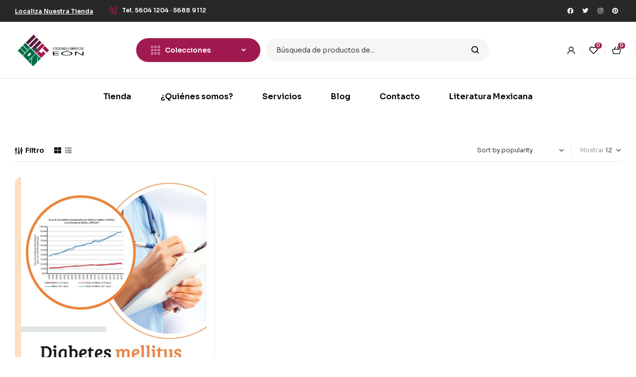

--- FILE ---
content_type: text/html; charset=UTF-8
request_url: https://edicioneseon.com.mx/autor/sergio-cuauhtemoc-gaxiola-robles-linares/
body_size: 192316
content:
<!doctype html>
<html lang="es">
<head>
	<meta charset="UTF-8">
	<meta name="viewport" content="width=device-width, initial-scale=1.0, maximum-scale=1.0">
	<link rel="profile" href="//gmpg.org/xfn/11">
	<title>Sergio Cuauhtémoc Gaxiola Robles Linares &#8211; Ediciones y Gráficos Eón S.A de C.V</title>
<meta name='robots' content='max-image-preview:large' />
<link rel="dns-prefetch" href="//fonts.googleapis.com">
<link rel="dns-prefetch" href="//s.w.org">
<link rel='dns-prefetch' href='//fonts.googleapis.com' />
<link rel="alternate" type="application/rss+xml" title="Ediciones y Gráficos Eón S.A de C.V &raquo; Feed" href="https://edicioneseon.com.mx/feed/" />
<link rel="alternate" type="application/rss+xml" title="Ediciones y Gráficos Eón S.A de C.V &raquo; Feed de los comentarios" href="https://edicioneseon.com.mx/comments/feed/" />
<link rel="alternate" type="application/rss+xml" title="Ediciones y Gráficos Eón S.A de C.V &raquo; Sergio Cuauhtémoc Gaxiola Robles Linares Autor Feed" href="https://edicioneseon.com.mx/autor/sergio-cuauhtemoc-gaxiola-robles-linares/feed/" />
<style id='wp-img-auto-sizes-contain-inline-css'>
img:is([sizes=auto i],[sizes^="auto," i]){contain-intrinsic-size:3000px 1500px}
/*# sourceURL=wp-img-auto-sizes-contain-inline-css */
</style>
<style id='wp-emoji-styles-inline-css'>

	img.wp-smiley, img.emoji {
		display: inline !important;
		border: none !important;
		box-shadow: none !important;
		height: 1em !important;
		width: 1em !important;
		margin: 0 0.07em !important;
		vertical-align: -0.1em !important;
		background: none !important;
		padding: 0 !important;
	}
/*# sourceURL=wp-emoji-styles-inline-css */
</style>
<link rel='stylesheet' id='wp-block-library-css' href='https://edicioneseon.com.mx/wp-includes/css/dist/block-library/style.min.css?ver=6.9' media='all' />
<link rel='stylesheet' id='wc-blocks-style-css' href='https://edicioneseon.com.mx/wp-content/plugins/woocommerce/assets/client/blocks/wc-blocks.css?ver=wc-8.8.6' media='all' />
<style id='global-styles-inline-css'>
:root{--wp--preset--aspect-ratio--square: 1;--wp--preset--aspect-ratio--4-3: 4/3;--wp--preset--aspect-ratio--3-4: 3/4;--wp--preset--aspect-ratio--3-2: 3/2;--wp--preset--aspect-ratio--2-3: 2/3;--wp--preset--aspect-ratio--16-9: 16/9;--wp--preset--aspect-ratio--9-16: 9/16;--wp--preset--color--black: #000000;--wp--preset--color--cyan-bluish-gray: #abb8c3;--wp--preset--color--white: #ffffff;--wp--preset--color--pale-pink: #f78da7;--wp--preset--color--vivid-red: #cf2e2e;--wp--preset--color--luminous-vivid-orange: #ff6900;--wp--preset--color--luminous-vivid-amber: #fcb900;--wp--preset--color--light-green-cyan: #7bdcb5;--wp--preset--color--vivid-green-cyan: #00d084;--wp--preset--color--pale-cyan-blue: #8ed1fc;--wp--preset--color--vivid-cyan-blue: #0693e3;--wp--preset--color--vivid-purple: #9b51e0;--wp--preset--gradient--vivid-cyan-blue-to-vivid-purple: linear-gradient(135deg,rgb(6,147,227) 0%,rgb(155,81,224) 100%);--wp--preset--gradient--light-green-cyan-to-vivid-green-cyan: linear-gradient(135deg,rgb(122,220,180) 0%,rgb(0,208,130) 100%);--wp--preset--gradient--luminous-vivid-amber-to-luminous-vivid-orange: linear-gradient(135deg,rgb(252,185,0) 0%,rgb(255,105,0) 100%);--wp--preset--gradient--luminous-vivid-orange-to-vivid-red: linear-gradient(135deg,rgb(255,105,0) 0%,rgb(207,46,46) 100%);--wp--preset--gradient--very-light-gray-to-cyan-bluish-gray: linear-gradient(135deg,rgb(238,238,238) 0%,rgb(169,184,195) 100%);--wp--preset--gradient--cool-to-warm-spectrum: linear-gradient(135deg,rgb(74,234,220) 0%,rgb(151,120,209) 20%,rgb(207,42,186) 40%,rgb(238,44,130) 60%,rgb(251,105,98) 80%,rgb(254,248,76) 100%);--wp--preset--gradient--blush-light-purple: linear-gradient(135deg,rgb(255,206,236) 0%,rgb(152,150,240) 100%);--wp--preset--gradient--blush-bordeaux: linear-gradient(135deg,rgb(254,205,165) 0%,rgb(254,45,45) 50%,rgb(107,0,62) 100%);--wp--preset--gradient--luminous-dusk: linear-gradient(135deg,rgb(255,203,112) 0%,rgb(199,81,192) 50%,rgb(65,88,208) 100%);--wp--preset--gradient--pale-ocean: linear-gradient(135deg,rgb(255,245,203) 0%,rgb(182,227,212) 50%,rgb(51,167,181) 100%);--wp--preset--gradient--electric-grass: linear-gradient(135deg,rgb(202,248,128) 0%,rgb(113,206,126) 100%);--wp--preset--gradient--midnight: linear-gradient(135deg,rgb(2,3,129) 0%,rgb(40,116,252) 100%);--wp--preset--font-size--small: 14px;--wp--preset--font-size--medium: 23px;--wp--preset--font-size--large: 26px;--wp--preset--font-size--x-large: 42px;--wp--preset--font-size--normal: 16px;--wp--preset--font-size--huge: 37px;--wp--preset--spacing--20: 0.44rem;--wp--preset--spacing--30: 0.67rem;--wp--preset--spacing--40: 1rem;--wp--preset--spacing--50: 1.5rem;--wp--preset--spacing--60: 2.25rem;--wp--preset--spacing--70: 3.38rem;--wp--preset--spacing--80: 5.06rem;--wp--preset--shadow--natural: 6px 6px 9px rgba(0, 0, 0, 0.2);--wp--preset--shadow--deep: 12px 12px 50px rgba(0, 0, 0, 0.4);--wp--preset--shadow--sharp: 6px 6px 0px rgba(0, 0, 0, 0.2);--wp--preset--shadow--outlined: 6px 6px 0px -3px rgb(255, 255, 255), 6px 6px rgb(0, 0, 0);--wp--preset--shadow--crisp: 6px 6px 0px rgb(0, 0, 0);}:where(.is-layout-flex){gap: 0.5em;}:where(.is-layout-grid){gap: 0.5em;}body .is-layout-flex{display: flex;}.is-layout-flex{flex-wrap: wrap;align-items: center;}.is-layout-flex > :is(*, div){margin: 0;}body .is-layout-grid{display: grid;}.is-layout-grid > :is(*, div){margin: 0;}:where(.wp-block-columns.is-layout-flex){gap: 2em;}:where(.wp-block-columns.is-layout-grid){gap: 2em;}:where(.wp-block-post-template.is-layout-flex){gap: 1.25em;}:where(.wp-block-post-template.is-layout-grid){gap: 1.25em;}.has-black-color{color: var(--wp--preset--color--black) !important;}.has-cyan-bluish-gray-color{color: var(--wp--preset--color--cyan-bluish-gray) !important;}.has-white-color{color: var(--wp--preset--color--white) !important;}.has-pale-pink-color{color: var(--wp--preset--color--pale-pink) !important;}.has-vivid-red-color{color: var(--wp--preset--color--vivid-red) !important;}.has-luminous-vivid-orange-color{color: var(--wp--preset--color--luminous-vivid-orange) !important;}.has-luminous-vivid-amber-color{color: var(--wp--preset--color--luminous-vivid-amber) !important;}.has-light-green-cyan-color{color: var(--wp--preset--color--light-green-cyan) !important;}.has-vivid-green-cyan-color{color: var(--wp--preset--color--vivid-green-cyan) !important;}.has-pale-cyan-blue-color{color: var(--wp--preset--color--pale-cyan-blue) !important;}.has-vivid-cyan-blue-color{color: var(--wp--preset--color--vivid-cyan-blue) !important;}.has-vivid-purple-color{color: var(--wp--preset--color--vivid-purple) !important;}.has-black-background-color{background-color: var(--wp--preset--color--black) !important;}.has-cyan-bluish-gray-background-color{background-color: var(--wp--preset--color--cyan-bluish-gray) !important;}.has-white-background-color{background-color: var(--wp--preset--color--white) !important;}.has-pale-pink-background-color{background-color: var(--wp--preset--color--pale-pink) !important;}.has-vivid-red-background-color{background-color: var(--wp--preset--color--vivid-red) !important;}.has-luminous-vivid-orange-background-color{background-color: var(--wp--preset--color--luminous-vivid-orange) !important;}.has-luminous-vivid-amber-background-color{background-color: var(--wp--preset--color--luminous-vivid-amber) !important;}.has-light-green-cyan-background-color{background-color: var(--wp--preset--color--light-green-cyan) !important;}.has-vivid-green-cyan-background-color{background-color: var(--wp--preset--color--vivid-green-cyan) !important;}.has-pale-cyan-blue-background-color{background-color: var(--wp--preset--color--pale-cyan-blue) !important;}.has-vivid-cyan-blue-background-color{background-color: var(--wp--preset--color--vivid-cyan-blue) !important;}.has-vivid-purple-background-color{background-color: var(--wp--preset--color--vivid-purple) !important;}.has-black-border-color{border-color: var(--wp--preset--color--black) !important;}.has-cyan-bluish-gray-border-color{border-color: var(--wp--preset--color--cyan-bluish-gray) !important;}.has-white-border-color{border-color: var(--wp--preset--color--white) !important;}.has-pale-pink-border-color{border-color: var(--wp--preset--color--pale-pink) !important;}.has-vivid-red-border-color{border-color: var(--wp--preset--color--vivid-red) !important;}.has-luminous-vivid-orange-border-color{border-color: var(--wp--preset--color--luminous-vivid-orange) !important;}.has-luminous-vivid-amber-border-color{border-color: var(--wp--preset--color--luminous-vivid-amber) !important;}.has-light-green-cyan-border-color{border-color: var(--wp--preset--color--light-green-cyan) !important;}.has-vivid-green-cyan-border-color{border-color: var(--wp--preset--color--vivid-green-cyan) !important;}.has-pale-cyan-blue-border-color{border-color: var(--wp--preset--color--pale-cyan-blue) !important;}.has-vivid-cyan-blue-border-color{border-color: var(--wp--preset--color--vivid-cyan-blue) !important;}.has-vivid-purple-border-color{border-color: var(--wp--preset--color--vivid-purple) !important;}.has-vivid-cyan-blue-to-vivid-purple-gradient-background{background: var(--wp--preset--gradient--vivid-cyan-blue-to-vivid-purple) !important;}.has-light-green-cyan-to-vivid-green-cyan-gradient-background{background: var(--wp--preset--gradient--light-green-cyan-to-vivid-green-cyan) !important;}.has-luminous-vivid-amber-to-luminous-vivid-orange-gradient-background{background: var(--wp--preset--gradient--luminous-vivid-amber-to-luminous-vivid-orange) !important;}.has-luminous-vivid-orange-to-vivid-red-gradient-background{background: var(--wp--preset--gradient--luminous-vivid-orange-to-vivid-red) !important;}.has-very-light-gray-to-cyan-bluish-gray-gradient-background{background: var(--wp--preset--gradient--very-light-gray-to-cyan-bluish-gray) !important;}.has-cool-to-warm-spectrum-gradient-background{background: var(--wp--preset--gradient--cool-to-warm-spectrum) !important;}.has-blush-light-purple-gradient-background{background: var(--wp--preset--gradient--blush-light-purple) !important;}.has-blush-bordeaux-gradient-background{background: var(--wp--preset--gradient--blush-bordeaux) !important;}.has-luminous-dusk-gradient-background{background: var(--wp--preset--gradient--luminous-dusk) !important;}.has-pale-ocean-gradient-background{background: var(--wp--preset--gradient--pale-ocean) !important;}.has-electric-grass-gradient-background{background: var(--wp--preset--gradient--electric-grass) !important;}.has-midnight-gradient-background{background: var(--wp--preset--gradient--midnight) !important;}.has-small-font-size{font-size: var(--wp--preset--font-size--small) !important;}.has-medium-font-size{font-size: var(--wp--preset--font-size--medium) !important;}.has-large-font-size{font-size: var(--wp--preset--font-size--large) !important;}.has-x-large-font-size{font-size: var(--wp--preset--font-size--x-large) !important;}
/*# sourceURL=global-styles-inline-css */
</style>

<style id='classic-theme-styles-inline-css'>
/*! This file is auto-generated */
.wp-block-button__link{color:#fff;background-color:#32373c;border-radius:9999px;box-shadow:none;text-decoration:none;padding:calc(.667em + 2px) calc(1.333em + 2px);font-size:1.125em}.wp-block-file__button{background:#32373c;color:#fff;text-decoration:none}
/*# sourceURL=/wp-includes/css/classic-themes.min.css */
</style>
<link rel='stylesheet' id='bookory-gutenberg-blocks-css' href='https://edicioneseon.com.mx/wp-content/themes/bookory/assets/css/base/gutenberg-blocks.css?ver=2.1.3' media='all' />
<link rel='stylesheet' id='contact-form-7-css' href='https://edicioneseon.com.mx/wp-content/plugins/contact-form-7/includes/css/styles.css?ver=5.9.4' media='all' />
<link rel='stylesheet' id='mas-wc-brands-style-css' href='https://edicioneseon.com.mx/wp-content/plugins/mas-woocommerce-brands/assets/css/style.css?ver=1.0.9' media='all' />
<style id='woocommerce-inline-inline-css'>
.woocommerce form .form-row .required { visibility: visible; }
/*# sourceURL=woocommerce-inline-inline-css */
</style>
<link rel='stylesheet' id='hfe-style-css' href='https://edicioneseon.com.mx/wp-content/plugins/header-footer-elementor/assets/css/header-footer-elementor.css?ver=1.6.31' media='all' />
<link rel='stylesheet' id='elementor-icons-css' href='https://edicioneseon.com.mx/wp-content/plugins/elementor/assets/lib/eicons/css/elementor-icons.min.css?ver=5.29.0' media='all' />
<link rel='stylesheet' id='elementor-frontend-css' href='https://edicioneseon.com.mx/wp-content/uploads/elementor/css/custom-frontend-lite.min.css?ver=1715917469' media='all' />
<link rel='stylesheet' id='swiper-css' href='https://edicioneseon.com.mx/wp-content/plugins/elementor/assets/lib/swiper/v8/css/swiper.min.css?ver=8.4.5' media='all' />
<link rel='stylesheet' id='elementor-post-8-css' href='https://edicioneseon.com.mx/wp-content/uploads/elementor/css/post-8.css?ver=1715917469' media='all' />
<link rel='stylesheet' id='elementor-global-css' href='https://edicioneseon.com.mx/wp-content/uploads/elementor/css/global.css?ver=1715917470' media='all' />
<link rel='stylesheet' id='elementor-post-125-css' href='https://edicioneseon.com.mx/wp-content/uploads/elementor/css/post-125.css?ver=1715917470' media='all' />
<link rel='stylesheet' id='elementor-post-329-css' href='https://edicioneseon.com.mx/wp-content/uploads/elementor/css/post-329.css?ver=1715917470' media='all' />
<link rel='stylesheet' id='elementor-post-751-css' href='https://edicioneseon.com.mx/wp-content/uploads/elementor/css/post-751.css?ver=1715917470' media='all' />
<link rel='stylesheet' id='gateway-css' href='https://edicioneseon.com.mx/wp-content/plugins/woocommerce-paypal-payments/modules/ppcp-button/assets/css/gateway.css?ver=3.3.2' media='all' />
<link rel='stylesheet' id='slick-css' href='https://edicioneseon.com.mx/wp-content/plugins/woo-smart-quick-view/assets/libs/slick/slick.css?ver=6.9' media='all' />
<link rel='stylesheet' id='perfect-scrollbar-css' href='https://edicioneseon.com.mx/wp-content/plugins/woo-smart-quick-view/assets/libs/perfect-scrollbar/css/perfect-scrollbar.min.css?ver=6.9' media='all' />
<link rel='stylesheet' id='perfect-scrollbar-wpc-css' href='https://edicioneseon.com.mx/wp-content/plugins/woo-smart-quick-view/assets/libs/perfect-scrollbar/css/custom-theme.css?ver=6.9' media='all' />
<link rel='stylesheet' id='magnific-popup-css' href='https://edicioneseon.com.mx/wp-content/themes/bookory/assets/css/libs/magnific-popup.css?ver=2.1.3' media='all' />
<link rel='stylesheet' id='woosq-feather-css' href='https://edicioneseon.com.mx/wp-content/plugins/woo-smart-quick-view/assets/libs/feather/feather.css?ver=6.9' media='all' />
<link rel='stylesheet' id='woosq-frontend-css' href='https://edicioneseon.com.mx/wp-content/plugins/woo-smart-quick-view/assets/css/frontend.css?ver=4.0.4' media='all' />
<link rel='stylesheet' id='woosw-icons-css' href='https://edicioneseon.com.mx/wp-content/plugins/woo-smart-wishlist/assets/css/icons.css?ver=4.8.6' media='all' />
<link rel='stylesheet' id='woosw-frontend-css' href='https://edicioneseon.com.mx/wp-content/plugins/woo-smart-wishlist/assets/css/frontend.css?ver=4.8.6' media='all' />
<style id='woosw-frontend-inline-css'>
.woosw-popup .woosw-popup-inner .woosw-popup-content .woosw-popup-content-bot .woosw-notice { background-color: #5fbd74; } .woosw-popup .woosw-popup-inner .woosw-popup-content .woosw-popup-content-bot .woosw-popup-content-bot-inner a:hover { color: #5fbd74; border-color: #5fbd74; } 
/*# sourceURL=woosw-frontend-inline-css */
</style>
<link rel='stylesheet' id='bookory-style-css' href='https://edicioneseon.com.mx/wp-content/themes/bookory/style.css?ver=2.1.3' media='all' />
<style id='bookory-style-inline-css'>
body{--primary:#A01A50;--primary_hover:#A01A50;--text:#444444;--accent:#000000;--lighter:#999999;--border:#E6E6E6;}
@media(max-width:1366px){body.theme-bookory [data-elementor-columns-laptop="1"] .column-item{flex: 0 0 100%; max-width: 100%;}.woocommerce.columns-laptop-1 ul.products li.product{flex: 0 0 100%; max-width: 100%;}body.theme-bookory [data-elementor-columns-laptop="2"] .column-item{flex: 0 0 50%; max-width: 50%;}.woocommerce.columns-laptop-2 ul.products li.product{flex: 0 0 50%; max-width: 50%;}body.theme-bookory [data-elementor-columns-laptop="3"] .column-item{flex: 0 0 33.3333333333%; max-width: 33.3333333333%;}.woocommerce.columns-laptop-3 ul.products li.product{flex: 0 0 33.3333333333%; max-width: 33.3333333333%;}body.theme-bookory [data-elementor-columns-laptop="4"] .column-item{flex: 0 0 25%; max-width: 25%;}.woocommerce.columns-laptop-4 ul.products li.product{flex: 0 0 25%; max-width: 25%;}body.theme-bookory [data-elementor-columns-laptop="5"] .column-item{flex: 0 0 20%; max-width: 20%;}.woocommerce.columns-laptop-5 ul.products li.product{flex: 0 0 20%; max-width: 20%;}body.theme-bookory [data-elementor-columns-laptop="6"] .column-item{flex: 0 0 16.6666666667%; max-width: 16.6666666667%;}.woocommerce.columns-laptop-6 ul.products li.product{flex: 0 0 16.6666666667%; max-width: 16.6666666667%;}body.theme-bookory [data-elementor-columns-laptop="7"] .column-item{flex: 0 0 14.2857142857%; max-width: 14.2857142857%;}.woocommerce.columns-laptop-7 ul.products li.product{flex: 0 0 14.2857142857%; max-width: 14.2857142857%;}body.theme-bookory [data-elementor-columns-laptop="8"] .column-item{flex: 0 0 12.5%; max-width: 12.5%;}.woocommerce.columns-laptop-8 ul.products li.product{flex: 0 0 12.5%; max-width: 12.5%;}}@media(max-width:1200px){body.theme-bookory [data-elementor-columns-tablet-extra="1"] .column-item{flex: 0 0 100%; max-width: 100%;}.woocommerce.columns-tablet-extra-1 ul.products li.product{flex: 0 0 100%; max-width: 100%;}body.theme-bookory [data-elementor-columns-tablet-extra="2"] .column-item{flex: 0 0 50%; max-width: 50%;}.woocommerce.columns-tablet-extra-2 ul.products li.product{flex: 0 0 50%; max-width: 50%;}body.theme-bookory [data-elementor-columns-tablet-extra="3"] .column-item{flex: 0 0 33.3333333333%; max-width: 33.3333333333%;}.woocommerce.columns-tablet-extra-3 ul.products li.product{flex: 0 0 33.3333333333%; max-width: 33.3333333333%;}body.theme-bookory [data-elementor-columns-tablet-extra="4"] .column-item{flex: 0 0 25%; max-width: 25%;}.woocommerce.columns-tablet-extra-4 ul.products li.product{flex: 0 0 25%; max-width: 25%;}body.theme-bookory [data-elementor-columns-tablet-extra="5"] .column-item{flex: 0 0 20%; max-width: 20%;}.woocommerce.columns-tablet-extra-5 ul.products li.product{flex: 0 0 20%; max-width: 20%;}body.theme-bookory [data-elementor-columns-tablet-extra="6"] .column-item{flex: 0 0 16.6666666667%; max-width: 16.6666666667%;}.woocommerce.columns-tablet-extra-6 ul.products li.product{flex: 0 0 16.6666666667%; max-width: 16.6666666667%;}body.theme-bookory [data-elementor-columns-tablet-extra="7"] .column-item{flex: 0 0 14.2857142857%; max-width: 14.2857142857%;}.woocommerce.columns-tablet-extra-7 ul.products li.product{flex: 0 0 14.2857142857%; max-width: 14.2857142857%;}body.theme-bookory [data-elementor-columns-tablet-extra="8"] .column-item{flex: 0 0 12.5%; max-width: 12.5%;}.woocommerce.columns-tablet-extra-8 ul.products li.product{flex: 0 0 12.5%; max-width: 12.5%;}}@media(max-width:1024px){body.theme-bookory [data-elementor-columns-tablet="1"] .column-item{flex: 0 0 100%; max-width: 100%;}.woocommerce.columns-tablet-1 ul.products li.product{flex: 0 0 100%; max-width: 100%;}body.theme-bookory [data-elementor-columns-tablet="2"] .column-item{flex: 0 0 50%; max-width: 50%;}.woocommerce.columns-tablet-2 ul.products li.product{flex: 0 0 50%; max-width: 50%;}body.theme-bookory [data-elementor-columns-tablet="3"] .column-item{flex: 0 0 33.3333333333%; max-width: 33.3333333333%;}.woocommerce.columns-tablet-3 ul.products li.product{flex: 0 0 33.3333333333%; max-width: 33.3333333333%;}body.theme-bookory [data-elementor-columns-tablet="4"] .column-item{flex: 0 0 25%; max-width: 25%;}.woocommerce.columns-tablet-4 ul.products li.product{flex: 0 0 25%; max-width: 25%;}body.theme-bookory [data-elementor-columns-tablet="5"] .column-item{flex: 0 0 20%; max-width: 20%;}.woocommerce.columns-tablet-5 ul.products li.product{flex: 0 0 20%; max-width: 20%;}body.theme-bookory [data-elementor-columns-tablet="6"] .column-item{flex: 0 0 16.6666666667%; max-width: 16.6666666667%;}.woocommerce.columns-tablet-6 ul.products li.product{flex: 0 0 16.6666666667%; max-width: 16.6666666667%;}body.theme-bookory [data-elementor-columns-tablet="7"] .column-item{flex: 0 0 14.2857142857%; max-width: 14.2857142857%;}.woocommerce.columns-tablet-7 ul.products li.product{flex: 0 0 14.2857142857%; max-width: 14.2857142857%;}body.theme-bookory [data-elementor-columns-tablet="8"] .column-item{flex: 0 0 12.5%; max-width: 12.5%;}.woocommerce.columns-tablet-8 ul.products li.product{flex: 0 0 12.5%; max-width: 12.5%;}}@media(max-width:880px){body.theme-bookory [data-elementor-columns-mobile-extra="1"] .column-item{flex: 0 0 100%; max-width: 100%;}.woocommerce.columns-mobile-extra-1 ul.products li.product{flex: 0 0 100%; max-width: 100%;}body.theme-bookory [data-elementor-columns-mobile-extra="2"] .column-item{flex: 0 0 50%; max-width: 50%;}.woocommerce.columns-mobile-extra-2 ul.products li.product{flex: 0 0 50%; max-width: 50%;}body.theme-bookory [data-elementor-columns-mobile-extra="3"] .column-item{flex: 0 0 33.3333333333%; max-width: 33.3333333333%;}.woocommerce.columns-mobile-extra-3 ul.products li.product{flex: 0 0 33.3333333333%; max-width: 33.3333333333%;}body.theme-bookory [data-elementor-columns-mobile-extra="4"] .column-item{flex: 0 0 25%; max-width: 25%;}.woocommerce.columns-mobile-extra-4 ul.products li.product{flex: 0 0 25%; max-width: 25%;}body.theme-bookory [data-elementor-columns-mobile-extra="5"] .column-item{flex: 0 0 20%; max-width: 20%;}.woocommerce.columns-mobile-extra-5 ul.products li.product{flex: 0 0 20%; max-width: 20%;}body.theme-bookory [data-elementor-columns-mobile-extra="6"] .column-item{flex: 0 0 16.6666666667%; max-width: 16.6666666667%;}.woocommerce.columns-mobile-extra-6 ul.products li.product{flex: 0 0 16.6666666667%; max-width: 16.6666666667%;}body.theme-bookory [data-elementor-columns-mobile-extra="7"] .column-item{flex: 0 0 14.2857142857%; max-width: 14.2857142857%;}.woocommerce.columns-mobile-extra-7 ul.products li.product{flex: 0 0 14.2857142857%; max-width: 14.2857142857%;}body.theme-bookory [data-elementor-columns-mobile-extra="8"] .column-item{flex: 0 0 12.5%; max-width: 12.5%;}.woocommerce.columns-mobile-extra-8 ul.products li.product{flex: 0 0 12.5%; max-width: 12.5%;}}@media(max-width:767px){body.theme-bookory [data-elementor-columns-mobile="1"] .column-item{flex: 0 0 100%; max-width: 100%;}.woocommerce.columns-mobile-1 ul.products li.product{flex: 0 0 100%; max-width: 100%;}body.theme-bookory [data-elementor-columns-mobile="2"] .column-item{flex: 0 0 50%; max-width: 50%;}.woocommerce.columns-mobile-2 ul.products li.product{flex: 0 0 50%; max-width: 50%;}body.theme-bookory [data-elementor-columns-mobile="3"] .column-item{flex: 0 0 33.3333333333%; max-width: 33.3333333333%;}.woocommerce.columns-mobile-3 ul.products li.product{flex: 0 0 33.3333333333%; max-width: 33.3333333333%;}body.theme-bookory [data-elementor-columns-mobile="4"] .column-item{flex: 0 0 25%; max-width: 25%;}.woocommerce.columns-mobile-4 ul.products li.product{flex: 0 0 25%; max-width: 25%;}body.theme-bookory [data-elementor-columns-mobile="5"] .column-item{flex: 0 0 20%; max-width: 20%;}.woocommerce.columns-mobile-5 ul.products li.product{flex: 0 0 20%; max-width: 20%;}body.theme-bookory [data-elementor-columns-mobile="6"] .column-item{flex: 0 0 16.6666666667%; max-width: 16.6666666667%;}.woocommerce.columns-mobile-6 ul.products li.product{flex: 0 0 16.6666666667%; max-width: 16.6666666667%;}body.theme-bookory [data-elementor-columns-mobile="7"] .column-item{flex: 0 0 14.2857142857%; max-width: 14.2857142857%;}.woocommerce.columns-mobile-7 ul.products li.product{flex: 0 0 14.2857142857%; max-width: 14.2857142857%;}body.theme-bookory [data-elementor-columns-mobile="8"] .column-item{flex: 0 0 12.5%; max-width: 12.5%;}.woocommerce.columns-mobile-8 ul.products li.product{flex: 0 0 12.5%; max-width: 12.5%;}}
/*# sourceURL=bookory-style-inline-css */
</style>
<link rel='stylesheet' id='slick-theme-css' href='https://edicioneseon.com.mx/wp-content/themes/bookory/assets/css/base/slick-theme.css?ver=2.1.3' media='all' />
<link rel='stylesheet' id='bookory-fonts-css' href='//fonts.googleapis.com/css?family=Sora:300,400,500,600,700&#038;subset=latin%2Clatin-ext&#038;display=swap' media='all' />
<link rel='stylesheet' id='bookory-elementor-css' href='https://edicioneseon.com.mx/wp-content/themes/bookory/assets/css/base/elementor.css?ver=2.1.3' media='all' />
<link rel='stylesheet' id='bookory-woocommerce-style-css' href='https://edicioneseon.com.mx/wp-content/themes/bookory/assets/css/woocommerce/woocommerce.css?ver=2.1.3' media='all' />
<link rel='stylesheet' id='tooltipster-css' href='https://edicioneseon.com.mx/wp-content/themes/bookory/assets/css/libs/tooltipster.bundle.min.css?ver=2.1.3' media='all' />
<link rel='stylesheet' id='google-fonts-1-css' href='https://fonts.googleapis.com/css?family=Sora%3A100%2C100italic%2C200%2C200italic%2C300%2C300italic%2C400%2C400italic%2C500%2C500italic%2C600%2C600italic%2C700%2C700italic%2C800%2C800italic%2C900%2C900italic&#038;display=auto&#038;ver=6.9' media='all' />
<link rel='stylesheet' id='elementor-icons-shared-0-css' href='https://edicioneseon.com.mx/wp-content/plugins/elementor/assets/lib/font-awesome/css/fontawesome.min.css?ver=5.15.3' media='all' />
<link rel='stylesheet' id='elementor-icons-fa-brands-css' href='https://edicioneseon.com.mx/wp-content/plugins/elementor/assets/lib/font-awesome/css/brands.min.css?ver=5.15.3' media='all' />
<link rel='stylesheet' id='elementor-icons-fa-regular-css' href='https://edicioneseon.com.mx/wp-content/plugins/elementor/assets/lib/font-awesome/css/regular.min.css?ver=5.15.3' media='all' />
<link rel="preconnect" href="https://fonts.gstatic.com/" crossorigin><script type="text/template" id="tmpl-variation-template">
	<div class="woocommerce-variation-description">{{{ data.variation.variation_description }}}</div>
	<div class="woocommerce-variation-price">{{{ data.variation.price_html }}}</div>
	<div class="woocommerce-variation-availability">{{{ data.variation.availability_html }}}</div>
</script>
<script type="text/template" id="tmpl-unavailable-variation-template">
	<p>Sorry, this product is unavailable. Please choose a different combination.</p>
</script>
<script src="https://edicioneseon.com.mx/wp-includes/js/jquery/jquery.min.js?ver=3.7.1" id="jquery-core-js"></script>
<script src="https://edicioneseon.com.mx/wp-includes/js/jquery/jquery-migrate.min.js?ver=3.4.1" id="jquery-migrate-js"></script>
<script src="https://edicioneseon.com.mx/wp-content/plugins/woocommerce/assets/js/jquery-blockui/jquery.blockUI.min.js?ver=2.7.0-wc.8.8.6" id="jquery-blockui-js" data-wp-strategy="defer"></script>
<script id="wc-add-to-cart-js-extra">
var wc_add_to_cart_params = {"ajax_url":"/wp-admin/admin-ajax.php","wc_ajax_url":"/?wc-ajax=%%endpoint%%","i18n_view_cart":"","cart_url":"https://edicioneseon.com.mx/cart/","is_cart":"","cart_redirect_after_add":"no"};
//# sourceURL=wc-add-to-cart-js-extra
</script>
<script src="https://edicioneseon.com.mx/wp-content/plugins/woocommerce/assets/js/frontend/add-to-cart.min.js?ver=8.8.6" id="wc-add-to-cart-js" defer data-wp-strategy="defer"></script>
<script src="https://edicioneseon.com.mx/wp-content/plugins/woocommerce/assets/js/js-cookie/js.cookie.min.js?ver=2.1.4-wc.8.8.6" id="js-cookie-js" data-wp-strategy="defer"></script>
<script id="woocommerce-js-extra">
var woocommerce_params = {"ajax_url":"/wp-admin/admin-ajax.php","wc_ajax_url":"/?wc-ajax=%%endpoint%%"};
//# sourceURL=woocommerce-js-extra
</script>
<script src="https://edicioneseon.com.mx/wp-content/plugins/woocommerce/assets/js/frontend/woocommerce.min.js?ver=8.8.6" id="woocommerce-js" defer data-wp-strategy="defer"></script>
<script src="https://edicioneseon.com.mx/wp-includes/js/underscore.min.js?ver=1.13.7" id="underscore-js"></script>
<script id="wp-util-js-extra">
var _wpUtilSettings = {"ajax":{"url":"/wp-admin/admin-ajax.php"}};
//# sourceURL=wp-util-js-extra
</script>
<script src="https://edicioneseon.com.mx/wp-includes/js/wp-util.min.js?ver=6.9" id="wp-util-js"></script>
<script src="https://edicioneseon.com.mx/wp-content/themes/bookory/assets/js/vendor/jarallax.js?ver=6.9" id="jarallax-js"></script>
<link rel="https://api.w.org/" href="https://edicioneseon.com.mx/wp-json/" /><link rel="EditURI" type="application/rsd+xml" title="RSD" href="https://edicioneseon.com.mx/xmlrpc.php?rsd" />
<meta name="generator" content="WordPress 6.9" />
<meta name="generator" content="WooCommerce 8.8.6" />
	<noscript><style>.woocommerce-product-gallery{ opacity: 1 !important; }</style></noscript>
	<meta name="generator" content="Elementor 3.21.5; features: e_optimized_assets_loading, e_optimized_css_loading, additional_custom_breakpoints; settings: css_print_method-external, google_font-enabled, font_display-auto">
<link rel="icon" href="https://edicioneseon.com.mx/wp-content/uploads/2022/03/icon.png" sizes="32x32" />
<link rel="icon" href="https://edicioneseon.com.mx/wp-content/uploads/2022/03/icon.png" sizes="192x192" />
<link rel="apple-touch-icon" href="https://edicioneseon.com.mx/wp-content/uploads/2022/03/icon.png" />
<meta name="msapplication-TileImage" content="https://edicioneseon.com.mx/wp-content/uploads/2022/03/icon.png" />
<link rel='stylesheet' id='hfe-widgets-style-css' href='https://edicioneseon.com.mx/wp-content/plugins/header-footer-elementor/inc/widgets-css/frontend.css?ver=1.6.31' media='all' />
<link rel='stylesheet' id='e-animations-css' href='https://edicioneseon.com.mx/wp-content/plugins/elementor/assets/lib/animations/animations.min.css?ver=3.21.5' media='all' />
</head>
<body class="archive tax-pa_autor term-sergio-cuauhtemoc-gaxiola-robles-linares term-824 wp-custom-logo wp-embed-responsive wp-theme-bookory theme-bookory woocommerce woocommerce-page woocommerce-no-js ehf-header ehf-footer ehf-template-bookory ehf-stylesheet-bookory woo-variation-swatches wvs-behavior-blur wvs-theme-bookory wvs-show-label wvs-tooltip chrome group-blog has-post-thumbnail woocommerce-active product-block-style-1 bookory-archive-product bookory-full-width-content shop_filter_canvas bookory-product-laptop-3 bookory-product-tablet-2 bookory-product-mobile-2 elementor-default elementor-kit-8">

<div id="page" class="hfeed site">
			<header id="masthead" itemscope="itemscope" itemtype="https://schema.org/WPHeader">
			<p class="main-title bhf-hidden" itemprop="headline"><a href="https://edicioneseon.com.mx" title="Ediciones y Gráficos Eón S.A de C.V" rel="home">Ediciones y Gráficos Eón S.A de C.V</a></p>
					<div data-elementor-type="wp-post" data-elementor-id="125" class="elementor elementor-125">
						<div class="elementor-section elementor-top-section elementor-element elementor-element-f87b6fa elementor-section-height-min-height elementor-section-stretched elementor-section-boxed elementor-section-height-default elementor-section-items-middle" data-id="f87b6fa" data-element_type="section" data-settings="{&quot;stretch_section&quot;:&quot;section-stretched&quot;,&quot;background_background&quot;:&quot;classic&quot;}">
						<div class="elementor-container elementor-column-gap-no">
					<div class="elementor-column elementor-col-50 elementor-top-column elementor-element elementor-element-cb137cb" data-id="cb137cb" data-element_type="column">
			<div class="elementor-widget-wrap elementor-element-populated">
				
		<div class="elementor-element elementor-element-c24ba3d elementor-widget__width-auto button-style-bookory-yes elementor-widget elementor-widget-button" data-id="c24ba3d" data-element_type="widget" data-widget_type="button.default">
				<div class="elementor-widget-container">
					<div class="elementor-button-wrapper">
			<a class="elementor-button elementor-button-link elementor-size-sm" href="https://edicioneseon.com.mx/contact/">
						<span class="elementor-button-content-wrapper">
									<span class="elementor-button-text">Localiza Nuestra Tienda</span>
					</span>
					</a>
		</div>
				</div>
				</div>
				<div class="elementor-element elementor-element-7ab420c elementor-widget__width-auto elementor-hidden-mobile elementor-icon-list--layout-traditional elementor-list-item-link-full_width elementor-widget elementor-widget-icon-list" data-id="7ab420c" data-element_type="widget" data-widget_type="icon-list.default">
				<div class="elementor-widget-container">
			<link rel="stylesheet" href="https://edicioneseon.com.mx/wp-content/uploads/elementor/css/custom-widget-icon-list.min.css?ver=1715917470">		<ul class="elementor-icon-list-items">
							<li class="elementor-icon-list-item">
											<a href="#">

												<span class="elementor-icon-list-icon">
							<i aria-hidden="true" class="bookory-icon- bookory-icon-phone"></i>						</span>
										<span class="elementor-icon-list-text">Tel. 5604 1204 · 5688 9112</span>
											</a>
									</li>
						</ul>
				</div>
				</div>
					</div>
		</div>
				<div class="elementor-column elementor-col-50 elementor-top-column elementor-element elementor-element-5df76f4" data-id="5df76f4" data-element_type="column">
			<div class="elementor-widget-wrap elementor-element-populated">
						<div class="elementor-element elementor-element-f7280a0 e-grid-align-right elementor-shape-rounded elementor-grid-0 elementor-widget elementor-widget-social-icons" data-id="f7280a0" data-element_type="widget" data-widget_type="social-icons.default">
				<div class="elementor-widget-container">
			<style>/*! elementor - v3.21.0 - 08-05-2024 */
.elementor-widget-social-icons.elementor-grid-0 .elementor-widget-container,.elementor-widget-social-icons.elementor-grid-mobile-0 .elementor-widget-container,.elementor-widget-social-icons.elementor-grid-tablet-0 .elementor-widget-container{line-height:1;font-size:0}.elementor-widget-social-icons:not(.elementor-grid-0):not(.elementor-grid-tablet-0):not(.elementor-grid-mobile-0) .elementor-grid{display:inline-grid}.elementor-widget-social-icons .elementor-grid{grid-column-gap:var(--grid-column-gap,5px);grid-row-gap:var(--grid-row-gap,5px);grid-template-columns:var(--grid-template-columns);justify-content:var(--justify-content,center);justify-items:var(--justify-content,center)}.elementor-icon.elementor-social-icon{font-size:var(--icon-size,25px);line-height:var(--icon-size,25px);width:calc(var(--icon-size, 25px) + 2 * var(--icon-padding, .5em));height:calc(var(--icon-size, 25px) + 2 * var(--icon-padding, .5em))}.elementor-social-icon{--e-social-icon-icon-color:#fff;display:inline-flex;background-color:#69727d;align-items:center;justify-content:center;text-align:center;cursor:pointer}.elementor-social-icon i{color:var(--e-social-icon-icon-color)}.elementor-social-icon svg{fill:var(--e-social-icon-icon-color)}.elementor-social-icon:last-child{margin:0}.elementor-social-icon:hover{opacity:.9;color:#fff}.elementor-social-icon-android{background-color:#a4c639}.elementor-social-icon-apple{background-color:#999}.elementor-social-icon-behance{background-color:#1769ff}.elementor-social-icon-bitbucket{background-color:#205081}.elementor-social-icon-codepen{background-color:#000}.elementor-social-icon-delicious{background-color:#39f}.elementor-social-icon-deviantart{background-color:#05cc47}.elementor-social-icon-digg{background-color:#005be2}.elementor-social-icon-dribbble{background-color:#ea4c89}.elementor-social-icon-elementor{background-color:#d30c5c}.elementor-social-icon-envelope{background-color:#ea4335}.elementor-social-icon-facebook,.elementor-social-icon-facebook-f{background-color:#3b5998}.elementor-social-icon-flickr{background-color:#0063dc}.elementor-social-icon-foursquare{background-color:#2d5be3}.elementor-social-icon-free-code-camp,.elementor-social-icon-freecodecamp{background-color:#006400}.elementor-social-icon-github{background-color:#333}.elementor-social-icon-gitlab{background-color:#e24329}.elementor-social-icon-globe{background-color:#69727d}.elementor-social-icon-google-plus,.elementor-social-icon-google-plus-g{background-color:#dd4b39}.elementor-social-icon-houzz{background-color:#7ac142}.elementor-social-icon-instagram{background-color:#262626}.elementor-social-icon-jsfiddle{background-color:#487aa2}.elementor-social-icon-link{background-color:#818a91}.elementor-social-icon-linkedin,.elementor-social-icon-linkedin-in{background-color:#0077b5}.elementor-social-icon-medium{background-color:#00ab6b}.elementor-social-icon-meetup{background-color:#ec1c40}.elementor-social-icon-mixcloud{background-color:#273a4b}.elementor-social-icon-odnoklassniki{background-color:#f4731c}.elementor-social-icon-pinterest{background-color:#bd081c}.elementor-social-icon-product-hunt{background-color:#da552f}.elementor-social-icon-reddit{background-color:#ff4500}.elementor-social-icon-rss{background-color:#f26522}.elementor-social-icon-shopping-cart{background-color:#4caf50}.elementor-social-icon-skype{background-color:#00aff0}.elementor-social-icon-slideshare{background-color:#0077b5}.elementor-social-icon-snapchat{background-color:#fffc00}.elementor-social-icon-soundcloud{background-color:#f80}.elementor-social-icon-spotify{background-color:#2ebd59}.elementor-social-icon-stack-overflow{background-color:#fe7a15}.elementor-social-icon-steam{background-color:#00adee}.elementor-social-icon-stumbleupon{background-color:#eb4924}.elementor-social-icon-telegram{background-color:#2ca5e0}.elementor-social-icon-threads{background-color:#000}.elementor-social-icon-thumb-tack{background-color:#1aa1d8}.elementor-social-icon-tripadvisor{background-color:#589442}.elementor-social-icon-tumblr{background-color:#35465c}.elementor-social-icon-twitch{background-color:#6441a5}.elementor-social-icon-twitter{background-color:#1da1f2}.elementor-social-icon-viber{background-color:#665cac}.elementor-social-icon-vimeo{background-color:#1ab7ea}.elementor-social-icon-vk{background-color:#45668e}.elementor-social-icon-weibo{background-color:#dd2430}.elementor-social-icon-weixin{background-color:#31a918}.elementor-social-icon-whatsapp{background-color:#25d366}.elementor-social-icon-wordpress{background-color:#21759b}.elementor-social-icon-x-twitter{background-color:#000}.elementor-social-icon-xing{background-color:#026466}.elementor-social-icon-yelp{background-color:#af0606}.elementor-social-icon-youtube{background-color:#cd201f}.elementor-social-icon-500px{background-color:#0099e5}.elementor-shape-rounded .elementor-icon.elementor-social-icon{border-radius:10%}.elementor-shape-circle .elementor-icon.elementor-social-icon{border-radius:50%}</style>		<div class="elementor-social-icons-wrapper elementor-grid">
							<span class="elementor-grid-item">
					<a class="elementor-icon elementor-social-icon elementor-social-icon-facebook elementor-animation-shrink elementor-repeater-item-4278efd" href="https://www.facebook.com/opalwordpress/" target="_blank">
						<span class="elementor-screen-only">Facebook</span>
						<i class="fab fa-facebook"></i>					</a>
				</span>
							<span class="elementor-grid-item">
					<a class="elementor-icon elementor-social-icon elementor-social-icon-twitter elementor-animation-shrink elementor-repeater-item-e0fa643" href="https://twitter.com/opalwordpress" target="_blank">
						<span class="elementor-screen-only">Twitter</span>
						<i class="fab fa-twitter"></i>					</a>
				</span>
							<span class="elementor-grid-item">
					<a class="elementor-icon elementor-social-icon elementor-social-icon-instagram elementor-animation-shrink elementor-repeater-item-19496a5" href="https://www.instagram.com/opalwordpress/?utm_medium=wpopal_site" target="_blank">
						<span class="elementor-screen-only">Instagram</span>
						<i class="fab fa-instagram"></i>					</a>
				</span>
							<span class="elementor-grid-item">
					<a class="elementor-icon elementor-social-icon elementor-social-icon-pinterest elementor-animation-shrink elementor-repeater-item-fdb2495" href="https://www.pinterest.com/" target="_blank">
						<span class="elementor-screen-only">Pinterest</span>
						<i class="fab fa-pinterest"></i>					</a>
				</span>
					</div>
				</div>
				</div>
					</div>
		</div>
					</div>
		</div>
				<div class="elementor-section elementor-top-section elementor-element elementor-element-9ca9792 elementor-section-stretched elementor-section-height-min-height elementor-section-boxed elementor-section-height-default elementor-section-items-middle" data-id="9ca9792" data-element_type="section" data-settings="{&quot;stretch_section&quot;:&quot;section-stretched&quot;}">
						<div class="elementor-container elementor-column-gap-no">
					<div class="elementor-column elementor-col-50 elementor-top-column elementor-element elementor-element-6cbd2d5" data-id="6cbd2d5" data-element_type="column">
			<div class="elementor-widget-wrap elementor-element-populated">
						<div class="elementor-element elementor-element-5bd5408 elementor-widget__width-auto elementor-hidden-desktop elementor-hidden-laptop elementor-hidden-tablet_extra bookory-canvas-menu-layout-2 elementor-widget elementor-widget-bookory-menu-canvas" data-id="5bd5408" data-element_type="widget" data-widget_type="bookory-menu-canvas.default">
				<div class="elementor-widget-container">
			        <div class="elementor-canvas-menu-wrapper">
                        <a href="#" class="menu-mobile-nav-button">
				<span
                        class="toggle-text screen-reader-text">Menú</span>
                <div class="bookory-icon">
                    <span class="icon-1"></span>
                    <span class="icon-2"></span>
                    <span class="icon-3"></span>
                </div>
            </a>
                    </div>
        		</div>
				</div>
				<div class="elementor-element elementor-element-c3a2fd1 elementor-widget__width-auto elementor-widget elementor-widget-site-logo" data-id="c3a2fd1" data-element_type="widget" data-settings="{&quot;width&quot;:{&quot;unit&quot;:&quot;px&quot;,&quot;size&quot;:&quot;150&quot;,&quot;sizes&quot;:[]},&quot;width_tablet&quot;:{&quot;unit&quot;:&quot;px&quot;,&quot;size&quot;:&quot;&quot;,&quot;sizes&quot;:[]},&quot;width_mobile&quot;:{&quot;unit&quot;:&quot;px&quot;,&quot;size&quot;:&quot;&quot;,&quot;sizes&quot;:[]},&quot;align&quot;:&quot;center&quot;,&quot;width_laptop&quot;:{&quot;unit&quot;:&quot;px&quot;,&quot;size&quot;:&quot;&quot;,&quot;sizes&quot;:[]},&quot;width_tablet_extra&quot;:{&quot;unit&quot;:&quot;px&quot;,&quot;size&quot;:&quot;&quot;,&quot;sizes&quot;:[]},&quot;width_mobile_extra&quot;:{&quot;unit&quot;:&quot;px&quot;,&quot;size&quot;:&quot;&quot;,&quot;sizes&quot;:[]},&quot;space&quot;:{&quot;unit&quot;:&quot;%&quot;,&quot;size&quot;:&quot;&quot;,&quot;sizes&quot;:[]},&quot;space_laptop&quot;:{&quot;unit&quot;:&quot;px&quot;,&quot;size&quot;:&quot;&quot;,&quot;sizes&quot;:[]},&quot;space_tablet_extra&quot;:{&quot;unit&quot;:&quot;px&quot;,&quot;size&quot;:&quot;&quot;,&quot;sizes&quot;:[]},&quot;space_tablet&quot;:{&quot;unit&quot;:&quot;%&quot;,&quot;size&quot;:&quot;&quot;,&quot;sizes&quot;:[]},&quot;space_mobile_extra&quot;:{&quot;unit&quot;:&quot;px&quot;,&quot;size&quot;:&quot;&quot;,&quot;sizes&quot;:[]},&quot;space_mobile&quot;:{&quot;unit&quot;:&quot;%&quot;,&quot;size&quot;:&quot;&quot;,&quot;sizes&quot;:[]},&quot;image_border_radius&quot;:{&quot;unit&quot;:&quot;px&quot;,&quot;top&quot;:&quot;&quot;,&quot;right&quot;:&quot;&quot;,&quot;bottom&quot;:&quot;&quot;,&quot;left&quot;:&quot;&quot;,&quot;isLinked&quot;:true},&quot;image_border_radius_laptop&quot;:{&quot;unit&quot;:&quot;px&quot;,&quot;top&quot;:&quot;&quot;,&quot;right&quot;:&quot;&quot;,&quot;bottom&quot;:&quot;&quot;,&quot;left&quot;:&quot;&quot;,&quot;isLinked&quot;:true},&quot;image_border_radius_tablet_extra&quot;:{&quot;unit&quot;:&quot;px&quot;,&quot;top&quot;:&quot;&quot;,&quot;right&quot;:&quot;&quot;,&quot;bottom&quot;:&quot;&quot;,&quot;left&quot;:&quot;&quot;,&quot;isLinked&quot;:true},&quot;image_border_radius_tablet&quot;:{&quot;unit&quot;:&quot;px&quot;,&quot;top&quot;:&quot;&quot;,&quot;right&quot;:&quot;&quot;,&quot;bottom&quot;:&quot;&quot;,&quot;left&quot;:&quot;&quot;,&quot;isLinked&quot;:true},&quot;image_border_radius_mobile_extra&quot;:{&quot;unit&quot;:&quot;px&quot;,&quot;top&quot;:&quot;&quot;,&quot;right&quot;:&quot;&quot;,&quot;bottom&quot;:&quot;&quot;,&quot;left&quot;:&quot;&quot;,&quot;isLinked&quot;:true},&quot;image_border_radius_mobile&quot;:{&quot;unit&quot;:&quot;px&quot;,&quot;top&quot;:&quot;&quot;,&quot;right&quot;:&quot;&quot;,&quot;bottom&quot;:&quot;&quot;,&quot;left&quot;:&quot;&quot;,&quot;isLinked&quot;:true},&quot;caption_padding&quot;:{&quot;unit&quot;:&quot;px&quot;,&quot;top&quot;:&quot;&quot;,&quot;right&quot;:&quot;&quot;,&quot;bottom&quot;:&quot;&quot;,&quot;left&quot;:&quot;&quot;,&quot;isLinked&quot;:true},&quot;caption_padding_laptop&quot;:{&quot;unit&quot;:&quot;px&quot;,&quot;top&quot;:&quot;&quot;,&quot;right&quot;:&quot;&quot;,&quot;bottom&quot;:&quot;&quot;,&quot;left&quot;:&quot;&quot;,&quot;isLinked&quot;:true},&quot;caption_padding_tablet_extra&quot;:{&quot;unit&quot;:&quot;px&quot;,&quot;top&quot;:&quot;&quot;,&quot;right&quot;:&quot;&quot;,&quot;bottom&quot;:&quot;&quot;,&quot;left&quot;:&quot;&quot;,&quot;isLinked&quot;:true},&quot;caption_padding_tablet&quot;:{&quot;unit&quot;:&quot;px&quot;,&quot;top&quot;:&quot;&quot;,&quot;right&quot;:&quot;&quot;,&quot;bottom&quot;:&quot;&quot;,&quot;left&quot;:&quot;&quot;,&quot;isLinked&quot;:true},&quot;caption_padding_mobile_extra&quot;:{&quot;unit&quot;:&quot;px&quot;,&quot;top&quot;:&quot;&quot;,&quot;right&quot;:&quot;&quot;,&quot;bottom&quot;:&quot;&quot;,&quot;left&quot;:&quot;&quot;,&quot;isLinked&quot;:true},&quot;caption_padding_mobile&quot;:{&quot;unit&quot;:&quot;px&quot;,&quot;top&quot;:&quot;&quot;,&quot;right&quot;:&quot;&quot;,&quot;bottom&quot;:&quot;&quot;,&quot;left&quot;:&quot;&quot;,&quot;isLinked&quot;:true},&quot;caption_space&quot;:{&quot;unit&quot;:&quot;px&quot;,&quot;size&quot;:0,&quot;sizes&quot;:[]},&quot;caption_space_laptop&quot;:{&quot;unit&quot;:&quot;px&quot;,&quot;size&quot;:&quot;&quot;,&quot;sizes&quot;:[]},&quot;caption_space_tablet_extra&quot;:{&quot;unit&quot;:&quot;px&quot;,&quot;size&quot;:&quot;&quot;,&quot;sizes&quot;:[]},&quot;caption_space_tablet&quot;:{&quot;unit&quot;:&quot;px&quot;,&quot;size&quot;:&quot;&quot;,&quot;sizes&quot;:[]},&quot;caption_space_mobile_extra&quot;:{&quot;unit&quot;:&quot;px&quot;,&quot;size&quot;:&quot;&quot;,&quot;sizes&quot;:[]},&quot;caption_space_mobile&quot;:{&quot;unit&quot;:&quot;px&quot;,&quot;size&quot;:&quot;&quot;,&quot;sizes&quot;:[]}}" data-widget_type="site-logo.default">
				<div class="elementor-widget-container">
					<div class="hfe-site-logo">
													<a data-elementor-open-lightbox=""  class='elementor-clickable' href="https://edicioneseon.com.mx">
							<div class="hfe-site-logo-set">           
				<div class="hfe-site-logo-container">
									<img class="hfe-site-logo-img elementor-animation-"  src="https://edicioneseon.com.mx/wp-content/uploads/2022/05/cropped-logo.gif" alt="default-logo"/>
				</div>
			</div>
							</a>
						</div>  
					</div>
				</div>
				<div class="elementor-element elementor-element-060a716 elementor-widget__width-auto elementor-hidden-desktop elementor-hidden-laptop elementor-hidden-tablet_extra elementor-widget elementor-widget-bookory-header-group" data-id="060a716" data-element_type="widget" data-widget_type="bookory-header-group.default">
				<div class="elementor-widget-container">
			        <div class="elementor-header-group-wrapper">
            <div class="header-group-action">

                
                
                
                            <div class="site-header-cart menu">
                        <a class="cart-contents" href="https://edicioneseon.com.mx/cart/" title="Ver su carrito de compras">
                            <span class="count">0</span>
                <span class="woocommerce-Price-amount amount"><bdi><span class="woocommerce-Price-currencySymbol">&#36;</span>0.00</bdi></span>                    </a>
                                    </div>
            
            </div>
        </div>
        		</div>
				</div>
					</div>
		</div>
				<div class="elementor-column elementor-col-50 elementor-top-column elementor-element elementor-element-e595b4c elementor-hidden-tablet elementor-hidden-mobile_extra elementor-hidden-mobile" data-id="e595b4c" data-element_type="column">
			<div class="elementor-widget-wrap elementor-element-populated">
						<div class="elementor-section elementor-inner-section elementor-element elementor-element-fe34fca elementor-section-content-middle elementor-section-boxed elementor-section-height-default elementor-section-height-default" data-id="fe34fca" data-element_type="section">
						<div class="elementor-container elementor-column-gap-no">
					<div class="elementor-column elementor-col-50 elementor-inner-column elementor-element elementor-element-5dbb3b4 elementor-hidden-tablet elementor-hidden-mobile_extra elementor-hidden-mobile" data-id="5dbb3b4" data-element_type="column">
			<div class="elementor-widget-wrap elementor-element-populated">
						<div class="elementor-element elementor-element-cca66af elementor-widget__width-initial nav-vertiacl-menu-layout-content-style-1 elementor-widget elementor-widget-bookory-vertical-menu" data-id="cca66af" data-element_type="widget" data-widget_type="bookory-vertical-menu.default">
				<div class="elementor-widget-container">
			        <div class="elementor-nav-vertical-menu-wrapper">
            <nav class="vertical-navigation" aria-label="Vertiacl De Navegación">
                <div class="vertical-navigation-header">
                    <div class="vertical-navigation-title">
                        <i class="bookory-icon-category"></i>
                        <div class="title">
                            Colecciones                        </div>
                    </div>
                    <div class="bookory-icon">
                    </div>
                </div>
                <div class="vertical-menu"><ul id="menu-1-cca66af" class="menu"><li id="menu-item-8670" class="menu-item menu-item-type-custom menu-item-object-custom menu-item-8670"><a href="https://edicioneseon.com.mx/product-category/editoriales-invitadas/"><span class="menu-title">Editoriales invitadas</span></a></li>
<li id="menu-item-7136" class="menu-item menu-item-type-custom menu-item-object-custom menu-item-7136"><a href="https://edicioneseon.com.mx/product-category/eon-literatura/"><span class="menu-title">Eón Literatura</span></a></li>
<li id="menu-item-7138" class="menu-item menu-item-type-custom menu-item-object-custom menu-item-7138"><a href="https://edicioneseon.com.mx/product-category/eon-sociales/"><span class="menu-title">Eón Sociales</span></a></li>
<li id="menu-item-8671" class="menu-item menu-item-type-custom menu-item-object-custom menu-item-8671"><a href="https://edicioneseon.com.mx/product-category/humanismo-empresarial/"><span class="menu-title">Humanismo Empresarial</span></a></li>
<li id="menu-item-8672" class="menu-item menu-item-type-custom menu-item-object-custom menu-item-8672"><a href="https://edicioneseon.com.mx/product-category/investigacion-especializada/"><span class="menu-title">Investigación Especializada</span></a></li>
<li id="menu-item-7143" class="menu-item menu-item-type-custom menu-item-object-custom menu-item-7143"><a href="https://edicioneseon.com.mx/product-category/libros-infantiles/"><span class="menu-title">Libros Infantiles</span></a></li>
<li id="menu-item-8673" class="menu-item menu-item-type-custom menu-item-object-custom menu-item-8673"><a href="https://edicioneseon.com.mx/product-category/libros-universitarios/"><span class="menu-title">Libros Universitarios</span></a></li>
<li id="menu-item-8674" class="menu-item menu-item-type-custom menu-item-object-custom menu-item-8674"><a href="https://edicioneseon.com.mx/product-category/notabilis-scientia/"><span class="menu-title">Notabilis Scientia</span></a></li>
<li id="menu-item-7147" class="menu-item menu-item-type-custom menu-item-object-custom menu-item-7147"><a href="https://edicioneseon.com.mx/product-category/pensares-y-quehaceres/"><span class="menu-title">Pensares y Quehaceres</span></a></li>
<li id="menu-item-7149" class="menu-item menu-item-type-custom menu-item-object-custom menu-item-7149"><a href="https://edicioneseon.com.mx/product-category/sin-limites/"><span class="menu-title">Sin Límites</span></a></li>
</ul></div>            </nav>
        </div>
        		</div>
				</div>
				<div class="elementor-element elementor-element-e643533 search-form-hide-search-yes elementor-widget__width-initial elementor-widget-laptop__width-initial elementor-widget-tablet_extra__width-initial elementor-widget elementor-widget-bookory-search" data-id="e643533" data-element_type="widget" data-widget_type="bookory-search.default">
				<div class="elementor-widget-container">
			            <div class="site-search ajax-search">
                <div class="widget woocommerce widget_product_search">
                    <div class="ajax-search-result d-none"></div>
                    <form role="search" method="get" class="woocommerce-product-search" action="https://edicioneseon.com.mx/">
                        <label class="screen-reader-text" for="woocommerce-product-search-field-1">Búsqueda de:</label>
                        <input type="search" id="woocommerce-product-search-field-1" class="search-field" placeholder="Búsqueda de productos de..." autocomplete="off" value="" name="s"/>
                        <button type="submit" value="Búsqueda">Búsqueda</button>
                        <input type="hidden" name="post_type" value="product"/>
                                            </form>
                </div>
            </div>
            		</div>
				</div>
					</div>
		</div>
				<div class="elementor-column elementor-col-50 elementor-inner-column elementor-element elementor-element-ef34409" data-id="ef34409" data-element_type="column">
			<div class="elementor-widget-wrap elementor-element-populated">
						<div class="elementor-element elementor-element-8c1b3e3 elementor-widget__width-auto elementor-hidden-tablet elementor-hidden-mobile_extra elementor-hidden-mobile elementor-widget elementor-widget-bookory-header-group" data-id="8c1b3e3" data-element_type="widget" data-widget_type="bookory-header-group.default">
				<div class="elementor-widget-container">
			        <div class="elementor-header-group-wrapper">
            <div class="header-group-action">

                
                        <div class="site-header-account">
            <a href="https://edicioneseon.com.mx/my-account/">
                <i class="bookory-icon-account"></i>
            </a>
            <div class="account-dropdown">

            </div>
        </div>
        
                            <div class="site-header-wishlist">
                <a class="header-wishlist" href="https://edicioneseon.com.mx/wishlist/WOOSW">
                    <i class="bookory-icon-heart-1"></i>
                    <span class="count">0</span>
                </a>
            </div>
            
                            <div class="site-header-cart menu">
                        <a class="cart-contents" href="https://edicioneseon.com.mx/cart/" title="Ver su carrito de compras">
                            <span class="count">0</span>
                <span class="woocommerce-Price-amount amount"><bdi><span class="woocommerce-Price-currencySymbol">&#36;</span>0.00</bdi></span>                    </a>
                                    </div>
            
            </div>
        </div>
        		</div>
				</div>
					</div>
		</div>
					</div>
		</div>
					</div>
		</div>
					</div>
		</div>
				<div class="elementor-section elementor-top-section elementor-element elementor-element-ae4fcde elementor-section-stretched elementor-section-boxed elementor-section-height-default elementor-section-height-default" data-id="ae4fcde" data-element_type="section" data-settings="{&quot;stretch_section&quot;:&quot;section-stretched&quot;}">
						<div class="elementor-container elementor-column-gap-no">
					<div class="elementor-column elementor-col-100 elementor-top-column elementor-element elementor-element-6132e73" data-id="6132e73" data-element_type="column">
			<div class="elementor-widget-wrap elementor-element-populated">
						<div class="elementor-element elementor-element-0041078 elementor-widget elementor-widget-bookory-nav-menu" data-id="0041078" data-element_type="widget" data-widget_type="bookory-nav-menu.default">
				<div class="elementor-widget-container">
			        <div class="elementor-nav-menu-wrapper">
            <nav class="main-navigation" role="navigation" aria-label="Navegación Principal">
                <div class="primary-navigation"><ul id="menu-1-0041078" class="menu"><li id="menu-item-7253" class="menu-item menu-item-type-post_type menu-item-object-page menu-item-7253"><a href="https://edicioneseon.com.mx/shop/"><span class="menu-title">Tienda</span></a></li>
<li id="menu-item-3154" class="menu-item menu-item-type-post_type menu-item-object-page menu-item-3154"><a href="https://edicioneseon.com.mx/quienes-somos/"><span class="menu-title">¿Quiénes somos?</span></a></li>
<li id="menu-item-7932" class="menu-item menu-item-type-post_type menu-item-object-page menu-item-7932"><a href="https://edicioneseon.com.mx/servicios/"><span class="menu-title">Servicios</span></a></li>
<li id="menu-item-226" class="menu-item menu-item-type-post_type menu-item-object-page menu-item-226"><a href="https://edicioneseon.com.mx/blog-list/"><span class="menu-title">Blog</span></a></li>
<li id="menu-item-3150" class="menu-item menu-item-type-post_type menu-item-object-page menu-item-3150"><a href="https://edicioneseon.com.mx/contacto/"><span class="menu-title">Contacto</span></a></li>
<li id="menu-item-10141" class="menu-item menu-item-type-post_type menu-item-object-post menu-item-10141"><a href="https://edicioneseon.com.mx/literatura-mexicana/"><span class="menu-title">Literatura Mexicana</span></a></li>
</ul></div>            </nav>
        </div>
        		</div>
				</div>
					</div>
		</div>
					</div>
		</div>
				</div>
				</header>

	<div class="breadcrumb-wrap"></div>
	<div id="content" class="site-content" tabindex="-1">
		<div class="col-full">

<div class="woocommerce"></div><div id="primary" class="content-area">
    <main id="main" class="site-main" role="main">        <header class="woocommerce-products-header">
            
                    </header>
        <div class="woocommerce-notices-wrapper"></div>        <div class="bookory-sorting">
                        <a href="#" class="filter-toggle" aria-expanded="false">
                <i class="bookory-icon-sliders-v"></i><span>Filtro</span></a>
                        <a href="#" class="filter-toggle-dropdown" aria-expanded="false">
                <i class="bookory-icon-sliders-v"></i><span>Filtro</span></a>
                    <div class="gridlist-toggle desktop-hide-down">
            <a href="/autor/sergio-cuauhtemoc-gaxiola-robles-linares/?layout=grid" id="grid" class="active" title="Vista De Cuadrícula"><i class="bookory-icon-th-large"></i></a>
            <a href="/autor/sergio-cuauhtemoc-gaxiola-robles-linares/?layout=list" id="list" class="" title="La Vista De Lista"><i class="bookory-icon-th-list"></i></a>
        </div>
        <form class="woocommerce-ordering" method="get">
	<select name="orderby" class="orderby" aria-label="Shop order">
					<option value="popularity"  selected='selected'>Sort by popularity</option>
					<option value="date" >Sort by latest</option>
					<option value="price" >Sort by price: low to high</option>
					<option value="price-desc" >Sort by price: high to low</option>
			</select>
	<input type="hidden" name="paged" value="1" />
	</form>

        <div class="bookory-products-per-page">

            <label for="per_page" class="per-page-title">Mostrar</label>
            <select name="per_page" id="per_page">
                                    <option value="https://edicioneseon.com.mx/autor/sergio-cuauhtemoc-gaxiola-robles-linares/?per_page=6" >
                        6                    </option>
                                    <option value="https://edicioneseon.com.mx/autor/sergio-cuauhtemoc-gaxiola-robles-linares/?per_page=9" >
                        9                    </option>
                                    <option value="https://edicioneseon.com.mx/autor/sergio-cuauhtemoc-gaxiola-robles-linares/?per_page=12" selected>
                        12                    </option>
                                    <option value="https://edicioneseon.com.mx/autor/sergio-cuauhtemoc-gaxiola-robles-linares/?per_page=15" >
                        15                    </option>
                                    <option value="https://edicioneseon.com.mx/autor/sergio-cuauhtemoc-gaxiola-robles-linares/?per_page=18" >
                        18                    </option>
                            </select>
        </div>
                </div>
        <div class="bookory-products-overflow">
            <ul class="bookory-products products columns-3">

<li class="product-style-default product type-product post-7318 status-publish first instock product_cat-medicina-preventiva-publica product_tag-diabetes has-post-thumbnail shipping-taxable purchasable product-type-simple">
        <div class="product-block">
        <div class="product-transition">
            <div class="product-image"><img width="382" height="593" src="https://edicioneseon.com.mx/wp-content/uploads/2022/04/diabetes.jpg" class="attachment-woocommerce_thumbnail size-woocommerce_thumbnail" alt="" decoding="async" /></div>            <div class="group-action">
                <div class="shop-action vertical">
                    <button class="woosw-btn woosw-btn-7318" data-id="7318" data-product_name="Diabetes mellitus en adultos del Estado de México" data-product_image="https://edicioneseon.com.mx/wp-content/uploads/2022/04/diabetes.jpg" aria-label="Añadir a la lista de deseos">Añadir a la lista de deseos</button><button class="woosq-btn woosq-btn-7318" data-id="7318" data-effect="mfp-3d-unfold" data-context="default">Vista rápida</button>                    <div class="opal-add-to-cart-button">
                        <a href="?add-to-cart=7318" data-quantity="1" class="button product_type_simple add_to_cart_button ajax_add_to_cart" data-product_id="7318" data-product_sku="" aria-label="Add to cart: &ldquo;Diabetes mellitus en adultos del Estado de México&rdquo;" aria-describedby="" rel="nofollow">Add to cart</a>                    </div>
                                    </div>
            </div>
            <a href="https://edicioneseon.com.mx/shop/diabetes-mellitus-en-adultos-del-estado-de-mexico/" class="woocommerce-LoopProduct-link woocommerce-loop-product__link"></a>        </div>
        <div class="product-caption">
            <h3 class="woocommerce-loop-product__title"><a href="https://edicioneseon.com.mx/shop/diabetes-mellitus-en-adultos-del-estado-de-mexico/">Diabetes mellitus en adultos del Estado de México</a></h3>
	<span class="price"><span class="woocommerce-Price-amount amount"><bdi><span class="woocommerce-Price-currencySymbol">&#36;</span>188.00</bdi></span></span>
        </div>
    </div>
    </li>
</ul>
        </div>
        <nav class="woocommerce-pagination">
    </nav>
	</main><!-- #main -->
</div><!-- #primary -->
		</div><!-- .col-full -->
	</div><!-- #content -->

	<div class='footer-width-fixer'>		<div data-elementor-type="wp-post" data-elementor-id="751" class="elementor elementor-751">
						<div class="elementor-section elementor-top-section elementor-element elementor-element-5c1c1fa elementor-section-content-middle elementor-section-stretched elementor-hidden-desktop elementor-hidden-laptop elementor-hidden-tablet_extra elementor-section-boxed elementor-section-height-default elementor-section-height-default" data-id="5c1c1fa" data-element_type="section" data-settings="{&quot;stretch_section&quot;:&quot;section-stretched&quot;,&quot;background_background&quot;:&quot;classic&quot;}">
						<div class="elementor-container elementor-column-gap-no">
					<div class="elementor-column elementor-col-25 elementor-top-column elementor-element elementor-element-0feafc9" data-id="0feafc9" data-element_type="column">
			<div class="elementor-widget-wrap elementor-element-populated">
						<div class="elementor-element elementor-element-16cf748 elementor-view-default elementor-position-top elementor-mobile-position-top elementor-widget elementor-widget-icon-box" data-id="16cf748" data-element_type="widget" data-widget_type="icon-box.default">
				<div class="elementor-widget-container">
			<link rel="stylesheet" href="https://edicioneseon.com.mx/wp-content/uploads/elementor/css/custom-widget-icon-box.min.css?ver=1715917470">		<div class="elementor-icon-box-wrapper">

						<div class="elementor-icon-box-icon">
				<a href="https://demo2wpopal.b-cdn.net/bookory/" class="elementor-icon elementor-animation-" tabindex="-1">
				<i aria-hidden="true" class="bookory-icon- bookory-icon-home"></i>				</a>
			</div>
			
						<div class="elementor-icon-box-content">

									<h3 class="elementor-icon-box-title">
						<a href="https://demo2wpopal.b-cdn.net/bookory/" >
							Shop						</a>
					</h3>
				
				
			</div>
			
		</div>
				</div>
				</div>
					</div>
		</div>
				<div class="elementor-column elementor-col-25 elementor-top-column elementor-element elementor-element-9d90670" data-id="9d90670" data-element_type="column">
			<div class="elementor-widget-wrap elementor-element-populated">
						<div class="elementor-element elementor-element-62e085d elementor-view-default elementor-position-top elementor-mobile-position-top elementor-widget elementor-widget-icon-box" data-id="62e085d" data-element_type="widget" data-widget_type="icon-box.default">
				<div class="elementor-widget-container">
					<div class="elementor-icon-box-wrapper">

						<div class="elementor-icon-box-icon">
				<a href="https://demo2wpopal.b-cdn.net/bookory/my-account/" class="elementor-icon elementor-animation-" tabindex="-1">
				<i aria-hidden="true" class="bookory-icon- bookory-icon-account"></i>				</a>
			</div>
			
						<div class="elementor-icon-box-content">

									<h3 class="elementor-icon-box-title">
						<a href="https://demo2wpopal.b-cdn.net/bookory/my-account/" >
							Account						</a>
					</h3>
				
				
			</div>
			
		</div>
				</div>
				</div>
					</div>
		</div>
				<div class="elementor-column elementor-col-25 elementor-top-column elementor-element elementor-element-6ed0632" data-id="6ed0632" data-element_type="column">
			<div class="elementor-widget-wrap elementor-element-populated">
						<div class="elementor-element elementor-element-da94cbb elementor-widget elementor-widget-bookory-search" data-id="da94cbb" data-element_type="widget" data-widget_type="bookory-search.default">
				<div class="elementor-widget-container">
			            <div class="site-header-search">
                <a href="#" class="button-search-popup">
                    <i class="bookory-icon-search"></i>
                    <span class="content">Búsqueda</span>
                </a>
            </div>
            		</div>
				</div>
					</div>
		</div>
				<div class="elementor-column elementor-col-25 elementor-top-column elementor-element elementor-element-336d314" data-id="336d314" data-element_type="column">
			<div class="elementor-widget-wrap elementor-element-populated">
						<div class="elementor-element elementor-element-2b02f7c elementor-view-default elementor-position-top elementor-mobile-position-top elementor-widget elementor-widget-icon-box" data-id="2b02f7c" data-element_type="widget" data-widget_type="icon-box.default">
				<div class="elementor-widget-container">
					<div class="elementor-icon-box-wrapper">

						<div class="elementor-icon-box-icon">
				<a href="https://demo2wpopal.b-cdn.net/bookory/wishlist/" class="elementor-icon elementor-animation-" tabindex="-1">
				<i aria-hidden="true" class="far fa-heart"></i>				</a>
			</div>
			
						<div class="elementor-icon-box-content">

									<h3 class="elementor-icon-box-title">
						<a href="https://demo2wpopal.b-cdn.net/bookory/wishlist/" >
							Wishlist						</a>
					</h3>
				
				
			</div>
			
		</div>
				</div>
				</div>
					</div>
		</div>
					</div>
		</div>
				</div>
		</div>		<footer itemtype="https://schema.org/WPFooter" itemscope="itemscope" id="colophon" role="contentinfo">
			<div class='footer-width-fixer'>		<div data-elementor-type="wp-post" data-elementor-id="329" class="elementor elementor-329">
						<div class="elementor-section elementor-top-section elementor-element elementor-element-8c67d70 elementor-section-boxed elementor-section-height-default elementor-section-height-default" data-id="8c67d70" data-element_type="section" data-settings="{&quot;background_background&quot;:&quot;classic&quot;}">
						<div class="elementor-container elementor-column-gap-no">
					<div class="elementor-column elementor-col-25 elementor-top-column elementor-element elementor-element-09338ca" data-id="09338ca" data-element_type="column">
			<div class="elementor-widget-wrap elementor-element-populated">
						<div class="elementor-element elementor-element-dd4fd10 elementor-widget elementor-widget-site-logo" data-id="dd4fd10" data-element_type="widget" data-settings="{&quot;align&quot;:&quot;center&quot;,&quot;width&quot;:{&quot;unit&quot;:&quot;%&quot;,&quot;size&quot;:&quot;&quot;,&quot;sizes&quot;:[]},&quot;width_laptop&quot;:{&quot;unit&quot;:&quot;px&quot;,&quot;size&quot;:&quot;&quot;,&quot;sizes&quot;:[]},&quot;width_tablet_extra&quot;:{&quot;unit&quot;:&quot;px&quot;,&quot;size&quot;:&quot;&quot;,&quot;sizes&quot;:[]},&quot;width_tablet&quot;:{&quot;unit&quot;:&quot;%&quot;,&quot;size&quot;:&quot;&quot;,&quot;sizes&quot;:[]},&quot;width_mobile_extra&quot;:{&quot;unit&quot;:&quot;px&quot;,&quot;size&quot;:&quot;&quot;,&quot;sizes&quot;:[]},&quot;width_mobile&quot;:{&quot;unit&quot;:&quot;%&quot;,&quot;size&quot;:&quot;&quot;,&quot;sizes&quot;:[]},&quot;space&quot;:{&quot;unit&quot;:&quot;%&quot;,&quot;size&quot;:&quot;&quot;,&quot;sizes&quot;:[]},&quot;space_laptop&quot;:{&quot;unit&quot;:&quot;px&quot;,&quot;size&quot;:&quot;&quot;,&quot;sizes&quot;:[]},&quot;space_tablet_extra&quot;:{&quot;unit&quot;:&quot;px&quot;,&quot;size&quot;:&quot;&quot;,&quot;sizes&quot;:[]},&quot;space_tablet&quot;:{&quot;unit&quot;:&quot;%&quot;,&quot;size&quot;:&quot;&quot;,&quot;sizes&quot;:[]},&quot;space_mobile_extra&quot;:{&quot;unit&quot;:&quot;px&quot;,&quot;size&quot;:&quot;&quot;,&quot;sizes&quot;:[]},&quot;space_mobile&quot;:{&quot;unit&quot;:&quot;%&quot;,&quot;size&quot;:&quot;&quot;,&quot;sizes&quot;:[]},&quot;image_border_radius&quot;:{&quot;unit&quot;:&quot;px&quot;,&quot;top&quot;:&quot;&quot;,&quot;right&quot;:&quot;&quot;,&quot;bottom&quot;:&quot;&quot;,&quot;left&quot;:&quot;&quot;,&quot;isLinked&quot;:true},&quot;image_border_radius_laptop&quot;:{&quot;unit&quot;:&quot;px&quot;,&quot;top&quot;:&quot;&quot;,&quot;right&quot;:&quot;&quot;,&quot;bottom&quot;:&quot;&quot;,&quot;left&quot;:&quot;&quot;,&quot;isLinked&quot;:true},&quot;image_border_radius_tablet_extra&quot;:{&quot;unit&quot;:&quot;px&quot;,&quot;top&quot;:&quot;&quot;,&quot;right&quot;:&quot;&quot;,&quot;bottom&quot;:&quot;&quot;,&quot;left&quot;:&quot;&quot;,&quot;isLinked&quot;:true},&quot;image_border_radius_tablet&quot;:{&quot;unit&quot;:&quot;px&quot;,&quot;top&quot;:&quot;&quot;,&quot;right&quot;:&quot;&quot;,&quot;bottom&quot;:&quot;&quot;,&quot;left&quot;:&quot;&quot;,&quot;isLinked&quot;:true},&quot;image_border_radius_mobile_extra&quot;:{&quot;unit&quot;:&quot;px&quot;,&quot;top&quot;:&quot;&quot;,&quot;right&quot;:&quot;&quot;,&quot;bottom&quot;:&quot;&quot;,&quot;left&quot;:&quot;&quot;,&quot;isLinked&quot;:true},&quot;image_border_radius_mobile&quot;:{&quot;unit&quot;:&quot;px&quot;,&quot;top&quot;:&quot;&quot;,&quot;right&quot;:&quot;&quot;,&quot;bottom&quot;:&quot;&quot;,&quot;left&quot;:&quot;&quot;,&quot;isLinked&quot;:true},&quot;caption_padding&quot;:{&quot;unit&quot;:&quot;px&quot;,&quot;top&quot;:&quot;&quot;,&quot;right&quot;:&quot;&quot;,&quot;bottom&quot;:&quot;&quot;,&quot;left&quot;:&quot;&quot;,&quot;isLinked&quot;:true},&quot;caption_padding_laptop&quot;:{&quot;unit&quot;:&quot;px&quot;,&quot;top&quot;:&quot;&quot;,&quot;right&quot;:&quot;&quot;,&quot;bottom&quot;:&quot;&quot;,&quot;left&quot;:&quot;&quot;,&quot;isLinked&quot;:true},&quot;caption_padding_tablet_extra&quot;:{&quot;unit&quot;:&quot;px&quot;,&quot;top&quot;:&quot;&quot;,&quot;right&quot;:&quot;&quot;,&quot;bottom&quot;:&quot;&quot;,&quot;left&quot;:&quot;&quot;,&quot;isLinked&quot;:true},&quot;caption_padding_tablet&quot;:{&quot;unit&quot;:&quot;px&quot;,&quot;top&quot;:&quot;&quot;,&quot;right&quot;:&quot;&quot;,&quot;bottom&quot;:&quot;&quot;,&quot;left&quot;:&quot;&quot;,&quot;isLinked&quot;:true},&quot;caption_padding_mobile_extra&quot;:{&quot;unit&quot;:&quot;px&quot;,&quot;top&quot;:&quot;&quot;,&quot;right&quot;:&quot;&quot;,&quot;bottom&quot;:&quot;&quot;,&quot;left&quot;:&quot;&quot;,&quot;isLinked&quot;:true},&quot;caption_padding_mobile&quot;:{&quot;unit&quot;:&quot;px&quot;,&quot;top&quot;:&quot;&quot;,&quot;right&quot;:&quot;&quot;,&quot;bottom&quot;:&quot;&quot;,&quot;left&quot;:&quot;&quot;,&quot;isLinked&quot;:true},&quot;caption_space&quot;:{&quot;unit&quot;:&quot;px&quot;,&quot;size&quot;:0,&quot;sizes&quot;:[]},&quot;caption_space_laptop&quot;:{&quot;unit&quot;:&quot;px&quot;,&quot;size&quot;:&quot;&quot;,&quot;sizes&quot;:[]},&quot;caption_space_tablet_extra&quot;:{&quot;unit&quot;:&quot;px&quot;,&quot;size&quot;:&quot;&quot;,&quot;sizes&quot;:[]},&quot;caption_space_tablet&quot;:{&quot;unit&quot;:&quot;px&quot;,&quot;size&quot;:&quot;&quot;,&quot;sizes&quot;:[]},&quot;caption_space_mobile_extra&quot;:{&quot;unit&quot;:&quot;px&quot;,&quot;size&quot;:&quot;&quot;,&quot;sizes&quot;:[]},&quot;caption_space_mobile&quot;:{&quot;unit&quot;:&quot;px&quot;,&quot;size&quot;:&quot;&quot;,&quot;sizes&quot;:[]}}" data-widget_type="site-logo.default">
				<div class="elementor-widget-container">
					<div class="hfe-site-logo">
													<a data-elementor-open-lightbox=""  class='elementor-clickable' href="https://edicioneseon.com.mx">
							<div class="hfe-site-logo-set">           
				<div class="hfe-site-logo-container">
									<img class="hfe-site-logo-img elementor-animation-"  src="https://edicioneseon.com.mx/wp-content/uploads/2022/03/logo.png" alt="logo"/>
				</div>
			</div>
							</a>
						</div>  
					</div>
				</div>
					</div>
		</div>
				<div class="elementor-column elementor-col-25 elementor-top-column elementor-element elementor-element-1fc25d4" data-id="1fc25d4" data-element_type="column">
			<div class="elementor-widget-wrap elementor-element-populated">
						<div class="elementor-element elementor-element-eaa5480 elementor-widget elementor-widget-heading" data-id="eaa5480" data-element_type="widget" data-widget_type="heading.default">
				<div class="elementor-widget-container">
			<style>/*! elementor - v3.21.0 - 08-05-2024 */
.elementor-heading-title{padding:0;margin:0;line-height:1}.elementor-widget-heading .elementor-heading-title[class*=elementor-size-]>a{color:inherit;font-size:inherit;line-height:inherit}.elementor-widget-heading .elementor-heading-title.elementor-size-small{font-size:15px}.elementor-widget-heading .elementor-heading-title.elementor-size-medium{font-size:19px}.elementor-widget-heading .elementor-heading-title.elementor-size-large{font-size:29px}.elementor-widget-heading .elementor-heading-title.elementor-size-xl{font-size:39px}.elementor-widget-heading .elementor-heading-title.elementor-size-xxl{font-size:59px}</style><h2 class="elementor-heading-title elementor-size-default">Teléfono<br><br>5556041204 </h2>		</div>
				</div>
					</div>
		</div>
				<div class="elementor-column elementor-col-25 elementor-top-column elementor-element elementor-element-b9645f5" data-id="b9645f5" data-element_type="column">
			<div class="elementor-widget-wrap elementor-element-populated">
						<div class="elementor-element elementor-element-d875197 elementor-widget elementor-widget-heading" data-id="d875197" data-element_type="widget" data-widget_type="heading.default">
				<div class="elementor-widget-container">
			<h2 class="elementor-heading-title elementor-size-default">Correos</h2>		</div>
				</div>
				<div class="elementor-element elementor-element-890b339 elementor-widget elementor-widget-text-editor" data-id="890b339" data-element_type="widget" data-widget_type="text-editor.default">
				<div class="elementor-widget-container">
			<style>/*! elementor - v3.21.0 - 08-05-2024 */
.elementor-widget-text-editor.elementor-drop-cap-view-stacked .elementor-drop-cap{background-color:#69727d;color:#fff}.elementor-widget-text-editor.elementor-drop-cap-view-framed .elementor-drop-cap{color:#69727d;border:3px solid;background-color:transparent}.elementor-widget-text-editor:not(.elementor-drop-cap-view-default) .elementor-drop-cap{margin-top:8px}.elementor-widget-text-editor:not(.elementor-drop-cap-view-default) .elementor-drop-cap-letter{width:1em;height:1em}.elementor-widget-text-editor .elementor-drop-cap{float:left;text-align:center;line-height:1;font-size:50px}.elementor-widget-text-editor .elementor-drop-cap-letter{display:inline-block}</style>				<a href="mailto:ventas@edicioneseon.com.mx">ventas@edicioneseon.com.mx</a>
<a href="mailto:administracion@edicioneseon.com.mx">administracion@edicioneseon.com.mx</a>						</div>
				</div>
					</div>
		</div>
				<div class="elementor-column elementor-col-25 elementor-top-column elementor-element elementor-element-7da7578" data-id="7da7578" data-element_type="column">
			<div class="elementor-widget-wrap elementor-element-populated">
						<div class="elementor-element elementor-element-a2cd9cb elementor-widget elementor-widget-heading" data-id="a2cd9cb" data-element_type="widget" data-widget_type="heading.default">
				<div class="elementor-widget-container">
			<h2 class="elementor-heading-title elementor-size-default">Síguenos</h2>		</div>
				</div>
				<div class="elementor-element elementor-element-3057c08 elementor-icon-list--layout-inline elementor-list-item-link-full_width elementor-widget elementor-widget-icon-list" data-id="3057c08" data-element_type="widget" data-widget_type="icon-list.default">
				<div class="elementor-widget-container">
					<ul class="elementor-icon-list-items elementor-inline-items">
							<li class="elementor-icon-list-item elementor-inline-item">
											<a href="https://www.facebook.com/">

												<span class="elementor-icon-list-icon">
							<i aria-hidden="true" class="bookory-icon- bookory-icon-facebook-f"></i>						</span>
										<span class="elementor-icon-list-text"></span>
											</a>
									</li>
								<li class="elementor-icon-list-item elementor-inline-item">
											<a href="https://twitter.com/">

												<span class="elementor-icon-list-icon">
							<i aria-hidden="true" class="fab fa-twitter"></i>						</span>
										<span class="elementor-icon-list-text"></span>
											</a>
									</li>
								<li class="elementor-icon-list-item elementor-inline-item">
											<a href="https://www.instagram.com/">

												<span class="elementor-icon-list-icon">
							<i aria-hidden="true" class="fab fa-instagram"></i>						</span>
										<span class="elementor-icon-list-text"></span>
											</a>
									</li>
						</ul>
				</div>
				</div>
				<div class="elementor-element elementor-element-0298629 elementor-widget elementor-widget-spacer" data-id="0298629" data-element_type="widget" data-widget_type="spacer.default">
				<div class="elementor-widget-container">
			<style>/*! elementor - v3.21.0 - 08-05-2024 */
.elementor-column .elementor-spacer-inner{height:var(--spacer-size)}.e-con{--container-widget-width:100%}.e-con-inner>.elementor-widget-spacer,.e-con>.elementor-widget-spacer{width:var(--container-widget-width,var(--spacer-size));--align-self:var(--container-widget-align-self,initial);--flex-shrink:0}.e-con-inner>.elementor-widget-spacer>.elementor-widget-container,.e-con>.elementor-widget-spacer>.elementor-widget-container{height:100%;width:100%}.e-con-inner>.elementor-widget-spacer>.elementor-widget-container>.elementor-spacer,.e-con>.elementor-widget-spacer>.elementor-widget-container>.elementor-spacer{height:100%}.e-con-inner>.elementor-widget-spacer>.elementor-widget-container>.elementor-spacer>.elementor-spacer-inner,.e-con>.elementor-widget-spacer>.elementor-widget-container>.elementor-spacer>.elementor-spacer-inner{height:var(--container-widget-height,var(--spacer-size))}.e-con-inner>.elementor-widget-spacer.elementor-widget-empty,.e-con>.elementor-widget-spacer.elementor-widget-empty{position:relative;min-height:22px;min-width:22px}.e-con-inner>.elementor-widget-spacer.elementor-widget-empty .elementor-widget-empty-icon,.e-con>.elementor-widget-spacer.elementor-widget-empty .elementor-widget-empty-icon{position:absolute;top:0;bottom:0;left:0;right:0;margin:auto;padding:0;width:22px;height:22px}</style>		<div class="elementor-spacer">
			<div class="elementor-spacer-inner"></div>
		</div>
				</div>
				</div>
				<div class="elementor-element elementor-element-6ed20bb button-style-bookory-yes elementor-widget elementor-widget-button" data-id="6ed20bb" data-element_type="widget" data-widget_type="button.default">
				<div class="elementor-widget-container">
					<div class="elementor-button-wrapper">
			<a class="elementor-button elementor-button-link elementor-size-sm" href="https://edicioneseon.com.mx/contact/">
						<span class="elementor-button-content-wrapper">
									<span class="elementor-button-text">ubicación</span>
					</span>
					</a>
		</div>
				</div>
				</div>
					</div>
		</div>
					</div>
		</div>
				<div class="elementor-section elementor-top-section elementor-element elementor-element-ec0b2e5 elementor-section-boxed elementor-section-height-default elementor-section-height-default" data-id="ec0b2e5" data-element_type="section" data-settings="{&quot;background_background&quot;:&quot;classic&quot;}">
						<div class="elementor-container elementor-column-gap-no">
					<div class="elementor-column elementor-col-50 elementor-top-column elementor-element elementor-element-ee76e3e" data-id="ee76e3e" data-element_type="column">
			<div class="elementor-widget-wrap elementor-element-populated">
						<div class="elementor-element elementor-element-08d2019 elementor-widget elementor-widget-text-editor" data-id="08d2019" data-element_type="widget" data-widget_type="text-editor.default">
				<div class="elementor-widget-container">
							<div>Copyright © 2022 Ediciones y Gráficos EÓN. Derechos Reservados.</div>						</div>
				</div>
					</div>
		</div>
				<div class="elementor-column elementor-col-50 elementor-top-column elementor-element elementor-element-77cfab4" data-id="77cfab4" data-element_type="column">
			<div class="elementor-widget-wrap elementor-element-populated">
						<div class="elementor-element elementor-element-79a0236 elementor-widget elementor-widget-image" data-id="79a0236" data-element_type="widget" data-widget_type="image.default">
				<div class="elementor-widget-container">
			<style>/*! elementor - v3.21.0 - 08-05-2024 */
.elementor-widget-image{text-align:center}.elementor-widget-image a{display:inline-block}.elementor-widget-image a img[src$=".svg"]{width:48px}.elementor-widget-image img{vertical-align:middle;display:inline-block}</style>										<img width="348" height="26" src="https://edicioneseon.com.mx/wp-content/uploads/2022/02/footer_img.png" class="attachment-full size-full wp-image-593" alt="" />													</div>
				</div>
					</div>
		</div>
					</div>
		</div>
				<section class="elementor-section elementor-top-section elementor-element elementor-element-c00643c elementor-section-boxed elementor-section-height-default elementor-section-height-default" data-id="c00643c" data-element_type="section">
						<div class="elementor-container elementor-column-gap-default">
					<div class="elementor-column elementor-col-100 elementor-top-column elementor-element elementor-element-9564398" data-id="9564398" data-element_type="column">
			<div class="elementor-widget-wrap">
							</div>
		</div>
					</div>
		</section>
				</div>
		</div>		</footer>
	
</div><!-- #page -->

        <div class="account-wrap d-none">
            <div class="account-inner ">
                        <div class="login-form-head">
            <span class="login-form-title">Signo en</span>
            <span class="pull-right">
                <a class="register-link" href="https://edicioneseon.com.mx/systemeon2022/?action=register"
                   title="Registro">Crear una Cuenta</a>
            </span>
        </div>
        <form class="bookory-login-form-ajax" data-toggle="validator">
            <p>
                <label>Nombre de usuario o correo electrónico <span class="required">*</span></label>
                <input name="username" type="text" required placeholder="Nombre de usuario">
            </p>
            <p>
                <label>Contraseña <span class="required">*</span></label>
                <input name="password" type="password" required
                       placeholder="Contraseña">
            </p>
            <button type="submit" data-button-action
                    class="btn btn-primary btn-block w-100 mt-1">Inicio de sesión</button>
            <input type="hidden" name="action" value="bookory_login">
            <input type="hidden" id="security-login" name="security-login" value="9f85500c1f" /><input type="hidden" name="_wp_http_referer" value="/autor/sergio-cuauhtemoc-gaxiola-robles-linares/" />        </form>
        <div class="login-form-bottom">
            <a href="https://edicioneseon.com.mx/my-account/lost-password/" class="lostpass-link"
               title="Perdido tu contraseña?">Perdido tu contraseña?</a>
        </div>
                    </div>
        </div>
                    <div class="bookory-mobile-nav">
                <div class="menu-scroll-mobile">
                    <a href="#" class="mobile-nav-close"><i class="bookory-icon-times"></i></a>
                            <div class="mobile-nav-tabs">
            <ul>

                                        <li class="mobile-tab-title mobile-pages-title active" data-menu="pages">
                            <span>Main menu</span>
                        </li>
                                                </ul>
        </div>
        <nav class="mobile-menu-tab mobile-navigation mobile-pages-menu active"
             aria-label="Navegación Móvil">
            <div class="handheld-navigation"><ul id="menu-main-menu" class="menu"><li class="menu-item menu-item-type-post_type menu-item-object-page menu-item-7253"><a href="https://edicioneseon.com.mx/shop/">Tienda</a></li>
<li class="menu-item menu-item-type-post_type menu-item-object-page menu-item-3154"><a href="https://edicioneseon.com.mx/quienes-somos/">¿Quiénes somos?</a></li>
<li class="menu-item menu-item-type-post_type menu-item-object-page menu-item-7932"><a href="https://edicioneseon.com.mx/servicios/">Servicios</a></li>
<li class="menu-item menu-item-type-post_type menu-item-object-page menu-item-226"><a href="https://edicioneseon.com.mx/blog-list/">Blog</a></li>
<li class="menu-item menu-item-type-post_type menu-item-object-page menu-item-3150"><a href="https://edicioneseon.com.mx/contacto/">Contacto</a></li>
<li class="menu-item menu-item-type-post_type menu-item-object-post menu-item-10141"><a href="https://edicioneseon.com.mx/literatura-mexicana/">Literatura Mexicana</a></li>
</ul></div>        </nav>
        <nav class="mobile-menu-tab mobile-navigation-categories mobile-categories-menu"
             aria-label="Navegación Móvil">
            <div class="menu"><ul>
<li ><a href="https://edicioneseon.com.mx/">Inicio</a></li><li class="page_item page-item-240"><a href="https://edicioneseon.com.mx/quienes-somos/">¿Quiénes somos?</a></li>
<li class="page_item page-item-5081"><a href="https://edicioneseon.com.mx/all-authors/">All Authors</a></li>
<li class="page_item page-item-40 "><a href="https://edicioneseon.com.mx/blog-list/">Blog</a></li>
<li class="page_item page-item-11"><a href="https://edicioneseon.com.mx/cart/">Carrito de compras</a></li>
<li class="page_item page-item-6602"><a href="https://edicioneseon.com.mx/cart-2/">Cart</a></li>
<li class="page_item page-item-12"><a href="https://edicioneseon.com.mx/checkout/">Checkout</a></li>
<li class="page_item page-item-6603"><a href="https://edicioneseon.com.mx/checkout-2/">Checkout</a></li>
<li class="page_item page-item-208"><a href="https://edicioneseon.com.mx/contacto/">Contacto</a></li>
<li class="page_item page-item-185"><a href="https://edicioneseon.com.mx/faq/">FAQs</a></li>
<li class="page_item page-item-8741"><a href="https://edicioneseon.com.mx/home-1-2/">Home 1</a></li>
<li class="page_item page-item-2090"><a href="https://edicioneseon.com.mx/icons/">Icons</a></li>
<li class="page_item page-item-15"><a href="https://edicioneseon.com.mx/wishlist/">Lista de Deseos</a></li>
<li class="page_item page-item-13"><a href="https://edicioneseon.com.mx/my-account/">My account</a></li>
<li class="page_item page-item-6604"><a href="https://edicioneseon.com.mx/my-account-2/">My account</a></li>
<li class="page_item page-item-2"><a href="https://edicioneseon.com.mx/sample-page/">Sample Page</a></li>
<li class="page_item page-item-7910"><a href="https://edicioneseon.com.mx/servicios/">Servicios</a></li>
<li class="page_item page-item-10 current_page_parent"><a href="https://edicioneseon.com.mx/shop/">Tienda</a></li>
<li class="page_item page-item-6601"><a href="https://edicioneseon.com.mx/shop-2/">Tienda</a></li>
<li class="page_item page-item-6605"><a href="https://edicioneseon.com.mx/wishlist-2/">Wishlist</a></li>
</ul></div>
        </nav>
                        </div>
            </div>
            <div class="bookory-overlay"></div>
                        <div id="bookory-canvas-filter" class="bookory-canvas-filter">
                <span class="filter-close">OCULTAR FILTROS</span>
                <div class="bookory-canvas-filter-wrap">
                    <div id="text-3" class="widget widget_text">			<div class="textwidget"><p><strong>Clic en el boton «+» para ver más colecciones</strong></p>
</div>
		</div><div id="woocommerce_product_categories-1" class="widget woocommerce widget_product_categories"><span class="gamma widget-title">Libros por género</span><ul class="product-categories"><li class="cat-item cat-item-2134"><a href="https://edicioneseon.com.mx/product-category/educacion-investigacion-estudios-relacionados-con-las-lenguas/">- Educación. investigación estudios relacionados con las lenguas</a></li>
<li class="cat-item cat-item-2172"><a href="https://edicioneseon.com.mx/product-category/formas-de-comunicacion/">(Formas de comunicación</a></li>
<li class="cat-item cat-item-2043"><a href="https://edicioneseon.com.mx/product-category/accion-social/">Acción social</a></li>
<li class="cat-item cat-item-2240"><a href="https://edicioneseon.com.mx/product-category/alimentos/">Alimentos</a></li>
<li class="cat-item cat-item-2032"><a href="https://edicioneseon.com.mx/product-category/asociaciones-y-organizaciones-regionales/">Asociaciones y organizaciones regionales</a></li>
<li class="cat-item cat-item-2225"><a href="https://edicioneseon.com.mx/product-category/bienestar-de-empleo/">Bienestar de empleo</a></li>
<li class="cat-item cat-item-2109"><a href="https://edicioneseon.com.mx/product-category/ciencia-politica/">Ciencia política</a></li>
<li class="cat-item cat-item-2036"><a href="https://edicioneseon.com.mx/product-category/ciencias-medicas-medicina/">Ciencias médicas Medicina</a></li>
<li class="cat-item cat-item-2055"><a href="https://edicioneseon.com.mx/product-category/clases-especificas-de-comunidades/">Clases específicas de comunidades</a></li>
<li class="cat-item cat-item-2238"><a href="https://edicioneseon.com.mx/product-category/comercio/">Comercio</a></li>
<li class="cat-item cat-item-2087"><a href="https://edicioneseon.com.mx/product-category/comunicacion-social/">Comunicación social</a></li>
<li class="cat-item cat-item-2239"><a href="https://edicioneseon.com.mx/product-category/comunicaciones-y-transporte/">comunicaciones y transporte</a></li>
<li class="cat-item cat-item-2168"><a href="https://edicioneseon.com.mx/product-category/condiciones-de-empleo/">Condiciones de empleo</a></li>
<li class="cat-item cat-item-2020"><a href="https://edicioneseon.com.mx/product-category/critica-de-la-literatura/">Crítica de la literatura</a></li>
<li class="cat-item cat-item-2226"><a href="https://edicioneseon.com.mx/product-category/cronicas/">Crónicas</a></li>
<li class="cat-item cat-item-2085"><a href="https://edicioneseon.com.mx/product-category/cronicas-y-temas-especiales/">Crónicas y temas especiales</a></li>
<li class="cat-item cat-item-2179"><a href="https://edicioneseon.com.mx/product-category/cultura-e-instituciones/">Cultura e instituciones</a></li>
<li class="cat-item cat-item-2253"><a href="https://edicioneseon.com.mx/product-category/democracias-modernas/">Democracias modernas</a></li>
<li class="cat-item cat-item-2153"><a href="https://edicioneseon.com.mx/product-category/deportes-y-juegos-atleticos-y-al-aire-libre/">Deportes y juegos atléticos y al aire libre</a></li>
<li class="cat-item cat-item-2045"><a href="https://edicioneseon.com.mx/product-category/derecho-de-familia/">Derecho de familia</a></li>
<li class="cat-item cat-item-2057"><a href="https://edicioneseon.com.mx/product-category/derecho-economico-internacional/">Derecho económico internacional</a></li>
<li class="cat-item cat-item-2027"><a href="https://edicioneseon.com.mx/product-category/derechos-civiles-y-politicos/">Derechos civiles y políticos</a></li>
<li class="cat-item cat-item-1932"><a href="https://edicioneseon.com.mx/product-category/derechos-humanos/">Derechos humanos</a></li>
<li class="cat-item cat-item-2201"><a href="https://edicioneseon.com.mx/product-category/desafios-juveniles/">Desafíos juveniles</a></li>
<li class="cat-item cat-item-2246"><a href="https://edicioneseon.com.mx/product-category/economia/">Economía</a></li>
<li class="cat-item cat-item-2096"><a href="https://edicioneseon.com.mx/product-category/economia-financiera/">Economía financiera</a></li>
<li class="cat-item cat-item-28 cat-parent"><a href="https://edicioneseon.com.mx/product-category/editoriales-invitadas/">Editoriales invitadas</a><ul class='children'>
<li class="cat-item cat-item-71"><a href="https://edicioneseon.com.mx/product-category/editoriales-invitadas/destrazas-ediciones/">Destrazas Ediciones</a></li>
<li class="cat-item cat-item-15"><a href="https://edicioneseon.com.mx/product-category/editoriales-invitadas/monte-carmelo1/">Monte Carmelo</a></li>
</ul>
</li>
<li class="cat-item cat-item-2012"><a href="https://edicioneseon.com.mx/product-category/educacion-superior/">Educación superior</a></li>
<li class="cat-item cat-item-2071"><a href="https://edicioneseon.com.mx/product-category/ejercicio-y-actividades-deportivas/">Ejercicio y actividades deportivas</a></li>
<li class="cat-item cat-item-2237"><a href="https://edicioneseon.com.mx/product-category/emigracion/">Emigración</a></li>
<li class="cat-item cat-item-2063"><a href="https://edicioneseon.com.mx/product-category/empresas-de-negocios/">Empresas de negocios</a></li>
<li class="cat-item cat-item-29 cat-parent"><a href="https://edicioneseon.com.mx/product-category/eon-literatura/">Eón Literatura</a><ul class='children'>
<li class="cat-item cat-item-73"><a href="https://edicioneseon.com.mx/product-category/eon-literatura/anima-mundi/">Anima Mundi</a></li>
<li class="cat-item cat-item-74"><a href="https://edicioneseon.com.mx/product-category/eon-literatura/coleccion-rlmc/">Colección RLMC</a></li>
<li class="cat-item cat-item-75"><a href="https://edicioneseon.com.mx/product-category/eon-literatura/dias-de-vino-y-rosas/">Días de Vino y Rosas</a></li>
<li class="cat-item cat-item-76"><a href="https://edicioneseon.com.mx/product-category/eon-literatura/ensayo/">Ensayo</a></li>
<li class="cat-item cat-item-77"><a href="https://edicioneseon.com.mx/product-category/eon-literatura/escribir-en-el-aire/">Escribir en el Aire</a></li>
<li class="cat-item cat-item-78"><a href="https://edicioneseon.com.mx/product-category/eon-literatura/letra-joven/">Letra Joven</a></li>
<li class="cat-item cat-item-79"><a href="https://edicioneseon.com.mx/product-category/eon-literatura/literatura-chicana-ram/">Literatura Chicana/RAM</a></li>
<li class="cat-item cat-item-80"><a href="https://edicioneseon.com.mx/product-category/eon-literatura/los-rios-que-dan-a-la-mar/">Los Ríos que dan a la Mar</a></li>
<li class="cat-item cat-item-81"><a href="https://edicioneseon.com.mx/product-category/eon-literatura/narrativa/">Narrativa</a></li>
<li class="cat-item cat-item-82"><a href="https://edicioneseon.com.mx/product-category/eon-literatura/paso-del-norte/">Paso del Norte</a></li>
<li class="cat-item cat-item-83"><a href="https://edicioneseon.com.mx/product-category/eon-literatura/poesia/">Poesía</a></li>
<li class="cat-item cat-item-84"><a href="https://edicioneseon.com.mx/product-category/eon-literatura/scripta-academica/">Scripta Academica</a></li>
<li class="cat-item cat-item-85"><a href="https://edicioneseon.com.mx/product-category/eon-literatura/teatro/">Teatro</a></li>
<li class="cat-item cat-item-86"><a href="https://edicioneseon.com.mx/product-category/eon-literatura/testimonio/">Testimonio</a></li>
<li class="cat-item cat-item-87"><a href="https://edicioneseon.com.mx/product-category/eon-literatura/two-shores/">Two Shores</a></li>
</ul>
</li>
<li class="cat-item cat-item-30 cat-parent"><a href="https://edicioneseon.com.mx/product-category/eon-sociales/">Eón Sociales</a><ul class='children'>
<li class="cat-item cat-item-88"><a href="https://edicioneseon.com.mx/product-category/eon-sociales/antropologia/">Antropología</a></li>
<li class="cat-item cat-item-103"><a href="https://edicioneseon.com.mx/product-category/eon-sociales/derecho/">Derecho</a></li>
<li class="cat-item cat-item-89"><a href="https://edicioneseon.com.mx/product-category/eon-sociales/diversidad-sin-violencia/">Diversidad sin Violencia</a></li>
<li class="cat-item cat-item-90"><a href="https://edicioneseon.com.mx/product-category/eon-sociales/economia-internacional/">Economía Internacional</a></li>
<li class="cat-item cat-item-91"><a href="https://edicioneseon.com.mx/product-category/eon-sociales/economia-nacional/">Economía Nacional</a></li>
<li class="cat-item cat-item-92"><a href="https://edicioneseon.com.mx/product-category/eon-sociales/educacion/">Educación</a></li>
<li class="cat-item cat-item-93"><a href="https://edicioneseon.com.mx/product-category/eon-sociales/estado-y-sociedad/">Estado y Sociedad</a></li>
<li class="cat-item cat-item-94"><a href="https://edicioneseon.com.mx/product-category/eon-sociales/frontera-norte/">Frontera Norte</a></li>
<li class="cat-item cat-item-95"><a href="https://edicioneseon.com.mx/product-category/eon-sociales/genero/">Género</a></li>
<li class="cat-item cat-item-96"><a href="https://edicioneseon.com.mx/product-category/eon-sociales/libros-tematicos-de-el-cotidiano/">Libros Temáticos de El Cotidiano</a></li>
<li class="cat-item cat-item-97"><a href="https://edicioneseon.com.mx/product-category/eon-sociales/medicina-social/">Medicina Social</a></li>
<li class="cat-item cat-item-98"><a href="https://edicioneseon.com.mx/product-category/eon-sociales/mundo-global/">Mundo Global</a></li>
<li class="cat-item cat-item-99"><a href="https://edicioneseon.com.mx/product-category/eon-sociales/partidos-politicos-y-procesos-electorales/">Partidos Políticos y Procesos Electorales</a></li>
<li class="cat-item cat-item-100"><a href="https://edicioneseon.com.mx/product-category/eon-sociales/psicologia-social/">Psicología Social</a></li>
<li class="cat-item cat-item-101"><a href="https://edicioneseon.com.mx/product-category/eon-sociales/resistencia-y-autonomia-indigena/">Resistencia y Autonomía Indígena</a></li>
<li class="cat-item cat-item-102"><a href="https://edicioneseon.com.mx/product-category/eon-sociales/sindicalismo/">Sindicalismo</a></li>
</ul>
</li>
<li class="cat-item cat-item-2115"><a href="https://edicioneseon.com.mx/product-category/esclavitud-y-emancipacion/">Esclavitud y emancipación</a></li>
<li class="cat-item cat-item-2093"><a href="https://edicioneseon.com.mx/product-category/estetica-de-la-literatura/">Estética de la literatura</a></li>
<li class="cat-item cat-item-2014"><a href="https://edicioneseon.com.mx/product-category/estudio-y-ensenanza-de-la-educacion/">Estudio y enseñanza de la educación</a></li>
<li class="cat-item cat-item-2039"><a href="https://edicioneseon.com.mx/product-category/etica/">Ética</a></li>
<li class="cat-item cat-item-2165"><a href="https://edicioneseon.com.mx/product-category/factores-que-afectan-el-comportamiento-social/">Factores que afectan el comportamiento social</a></li>
<li class="cat-item cat-item-2231"><a href="https://edicioneseon.com.mx/product-category/feminismo/">Feminismo</a></li>
<li class="cat-item cat-item-2069"><a href="https://edicioneseon.com.mx/product-category/filosofia-critica/">Filosofía crítica</a></li>
<li class="cat-item cat-item-2194"><a href="https://edicioneseon.com.mx/product-category/filosofia-y-teoria-de-la-geografia-y-de-los-viajes/">Filosofía y teoría de la geografía y de los viajes</a></li>
<li class="cat-item cat-item-2159"><a href="https://edicioneseon.com.mx/product-category/filosofia-y-teoria-de-la-literatura/">Filosofía y teoría de la literatura</a></li>
<li class="cat-item cat-item-2112"><a href="https://edicioneseon.com.mx/product-category/fisica-matematica/">Física matemática</a></li>
<li class="cat-item cat-item-2173"><a href="https://edicioneseon.com.mx/product-category/formas-de-comunicacion-2/">Formas de comunicación</a></li>
<li class="cat-item cat-item-2244"><a href="https://edicioneseon.com.mx/product-category/fuerza-y-mercado-laborales/">Fuerza y mercado laborales</a></li>
<li class="cat-item cat-item-2190"><a href="https://edicioneseon.com.mx/product-category/gente-joven/">Gente joven</a></li>
<li class="cat-item cat-item-2130"><a href="https://edicioneseon.com.mx/product-category/geografia-del-turismo/">Geografía del turismo</a></li>
<li class="cat-item cat-item-2017"><a href="https://edicioneseon.com.mx/product-category/geografia-e-historia/">Geografía e historia</a></li>
<li class="cat-item cat-item-1982"><a href="https://edicioneseon.com.mx/product-category/historia/">Historia</a></li>
<li class="cat-item cat-item-2131"><a href="https://edicioneseon.com.mx/product-category/historia-de-la-musica/">Historia de la música</a></li>
<li class="cat-item cat-item-2018"><a href="https://edicioneseon.com.mx/product-category/historia-general-de-otras-areas/">Historia general de otras áreas</a></li>
<li class="cat-item cat-item-2038"><a href="https://edicioneseon.com.mx/product-category/historia-universal/">Historia universal</a></li>
<li class="cat-item cat-item-37 cat-parent"><a href="https://edicioneseon.com.mx/product-category/humanismo-empresarial/">Humanismo Empresarial</a><ul class='children'>
<li class="cat-item cat-item-113"><a href="https://edicioneseon.com.mx/product-category/humanismo-empresarial/humanismo-empresarial-humanismo-empresarial/">Humanismo Empresarial</a></li>
</ul>
</li>
<li class="cat-item cat-item-2100"><a href="https://edicioneseon.com.mx/product-category/interaccion-social/">Interacción social</a></li>
<li class="cat-item cat-item-27"><a href="https://edicioneseon.com.mx/product-category/investigacion-especializada/">Investigación Especializada</a></li>
<li class="cat-item cat-item-2011"><a href="https://edicioneseon.com.mx/product-category/investigacion-historica/">Investigación histórica</a></li>
<li class="cat-item cat-item-45 cat-parent"><a href="https://edicioneseon.com.mx/product-category/libros-infantiles/">Libros Infantiles</a><ul class='children'>
<li class="cat-item cat-item-117"><a href="https://edicioneseon.com.mx/product-category/libros-infantiles/eon-ninos/">Eón niños</a></li>
</ul>
</li>
<li class="cat-item cat-item-46 cat-parent"><a href="https://edicioneseon.com.mx/product-category/libros-universitarios/">Libros Universitarios</a><ul class='children'>
<li class="cat-item cat-item-118"><a href="https://edicioneseon.com.mx/product-category/libros-universitarios/libros-universitarios-libros-universitarios/">Libros Universitarios</a></li>
</ul>
</li>
<li class="cat-item cat-item-2015"><a href="https://edicioneseon.com.mx/product-category/literatura-colombiana/">Literatura colombiana</a></li>
<li class="cat-item cat-item-2065"><a href="https://edicioneseon.com.mx/product-category/literatura-ecuatoriana/">Literatura ecuatoriana</a></li>
<li class="cat-item cat-item-2008"><a href="https://edicioneseon.com.mx/product-category/literatura-infantil/">Literatura infantil</a></li>
<li class="cat-item cat-item-2034"><a href="https://edicioneseon.com.mx/product-category/literatura-mexicana/">Literatura mexicana</a></li>
<li class="cat-item cat-item-2124"><a href="https://edicioneseon.com.mx/product-category/materiales-de-construccion/">Materiales de construcción</a></li>
<li class="cat-item cat-item-2249"><a href="https://edicioneseon.com.mx/product-category/medicina/">Medicina</a></li>
<li class="cat-item cat-item-2117"><a href="https://edicioneseon.com.mx/product-category/medicina-preventiva-publica/">Medicina preventiva pública</a></li>
<li class="cat-item cat-item-2232"><a href="https://edicioneseon.com.mx/product-category/medios/">Medios</a></li>
<li class="cat-item cat-item-2081"><a href="https://edicioneseon.com.mx/product-category/metodos-de-instruccion-y-estudio/">Métodos de instrucción y estudio</a></li>
<li class="cat-item cat-item-2067"><a href="https://edicioneseon.com.mx/product-category/mujeres/">Mujeres</a></li>
<li class="cat-item cat-item-2006"><a href="https://edicioneseon.com.mx/product-category/narracion-de-cuentos/">Narración de cuentos</a></li>
<li class="cat-item cat-item-38 cat-parent"><a href="https://edicioneseon.com.mx/product-category/notabilis-scientia/">Notabilis Scientia</a><ul class='children'>
<li class="cat-item cat-item-114"><a href="https://edicioneseon.com.mx/product-category/notabilis-scientia/notabilis-scientia-notabilis-scientia/">Notabilis Scientia</a></li>
</ul>
</li>
<li class="cat-item cat-item-2184"><a href="https://edicioneseon.com.mx/product-category/novelistica-mexicana/">Novelística mexicana</a></li>
<li class="cat-item cat-item-2116"><a href="https://edicioneseon.com.mx/product-category/organizacion-y-disciplina-internas/">Organización y disciplina internas</a></li>
<li class="cat-item cat-item-2139"><a href="https://edicioneseon.com.mx/product-category/participacion-social/">Participación social</a></li>
<li class="cat-item cat-item-2150"><a href="https://edicioneseon.com.mx/product-category/pediatria/">Pediatría</a></li>
<li class="cat-item cat-item-35 cat-parent"><a href="https://edicioneseon.com.mx/product-category/pensares-y-quehaceres/">Pensares y Quehaceres</a><ul class='children'>
<li class="cat-item cat-item-108"><a href="https://edicioneseon.com.mx/product-category/pensares-y-quehaceres/estudios-multi-e-interdisciplinarios-sobre-america-latina-y-el-caribe/">Estudios Multi e Interdisciplinarios sobre América Latina y el Caribe</a></li>
<li class="cat-item cat-item-105"><a href="https://edicioneseon.com.mx/product-category/pensares-y-quehaceres/letra-hechizada/">Letra Hechizada</a></li>
<li class="cat-item cat-item-106"><a href="https://edicioneseon.com.mx/product-category/pensares-y-quehaceres/miradas-del-centauro/">Miradas del Centauro</a></li>
<li class="cat-item cat-item-107"><a href="https://edicioneseon.com.mx/product-category/pensares-y-quehaceres/pensares-y-quehaceres-pensares-y-quehaceres/">Pensares y Quehaceres</a></li>
</ul>
</li>
<li class="cat-item cat-item-2205"><a href="https://edicioneseon.com.mx/product-category/plantas-de-medioambiente-ecologia-vegetal/">Plantas de medioambiente. Ecología vegetal</a></li>
<li class="cat-item cat-item-2030"><a href="https://edicioneseon.com.mx/product-category/plantas-de-medioambientes-especificos-ecologia-vegetal/">Plantas de medioambientes específicos. ecología vegetal</a></li>
<li class="cat-item cat-item-2010"><a href="https://edicioneseon.com.mx/product-category/poesia-mexicana/">Poesía mexicana</a></li>
<li class="cat-item cat-item-2103"><a href="https://edicioneseon.com.mx/product-category/problemas-medioambientales/">Problemas medioambientales</a></li>
<li class="cat-item cat-item-2243"><a href="https://edicioneseon.com.mx/product-category/procesos-sociales/">Procesos sociales</a></li>
<li class="cat-item cat-item-2251"><a href="https://edicioneseon.com.mx/product-category/produccion-animal/">Producción animal</a></li>
<li class="cat-item cat-item-2230"><a href="https://edicioneseon.com.mx/product-category/psicologia/">Psicología</a></li>
<li class="cat-item cat-item-2200"><a href="https://edicioneseon.com.mx/product-category/psicologia-aplicada/">Psicología aplicada</a></li>
<li class="cat-item cat-item-2148"><a href="https://edicioneseon.com.mx/product-category/psicoterapias/">Psicoterapias</a></li>
<li class="cat-item cat-item-2025"><a href="https://edicioneseon.com.mx/product-category/radiodifusion/">Radiodifusión</a></li>
<li class="cat-item cat-item-2176"><a href="https://edicioneseon.com.mx/product-category/recursos-naturales/">Recursos naturales</a></li>
<li class="cat-item cat-item-2073"><a href="https://edicioneseon.com.mx/product-category/recursos-naturales-y-energia/">Recursos naturales y energía</a></li>
<li class="cat-item cat-item-2061"><a href="https://edicioneseon.com.mx/product-category/relatos-de-viajes/">Relatos de viajes</a></li>
<li class="cat-item cat-item-2255"><a href="https://edicioneseon.com.mx/product-category/reproduccion-desarrollo-crecimiento-de-animales/">Reproducción. desarrollo. crecimiento de Animales</a></li>
<li class="cat-item cat-item-2075"><a href="https://edicioneseon.com.mx/product-category/retorica-de-la-poesia/">Retórica de la poesía</a></li>
<li class="cat-item cat-item-2236"><a href="https://edicioneseon.com.mx/product-category/retorica-de-los-ensayos/">Retórica de los ensayos</a></li>
<li class="cat-item cat-item-2077"><a href="https://edicioneseon.com.mx/product-category/salud/">Salud</a></li>
<li class="cat-item cat-item-2079"><a href="https://edicioneseon.com.mx/product-category/salud-seguridad-bienestar-del-empleado/">Salud. seguridad. bienestar del empleado</a></li>
<li class="cat-item cat-item-2078"><a href="https://edicioneseon.com.mx/product-category/seguridad-y-bienestar-del-empleado/">seguridad y bienestar del empleado</a></li>
<li class="cat-item cat-item-2258"><a href="https://edicioneseon.com.mx/product-category/simbolismo-alegoria-mitologia-leyenda/">Simbolismo. alegoría. mitología. leyenda</a></li>
<li class="cat-item cat-item-2257"><a href="https://edicioneseon.com.mx/product-category/simbolismo-alegoria-mitologia-leyendal/">Simbolismo. alegoría. mitología. leyendal</a></li>
<li class="cat-item cat-item-36 cat-parent"><a href="https://edicioneseon.com.mx/product-category/sin-limites/">Sin Límites</a><ul class='children'>
<li class="cat-item cat-item-109"><a href="https://edicioneseon.com.mx/product-category/sin-limites/saber-como/">Saber Cómo</a></li>
<li class="cat-item cat-item-111"><a href="https://edicioneseon.com.mx/product-category/sin-limites/salud-fisica-y-mental/">Salud Física y Mental</a></li>
<li class="cat-item cat-item-112"><a href="https://edicioneseon.com.mx/product-category/sin-limites/sexualidad-y-sociedad/">Sexualidad y Sociedad</a></li>
<li class="cat-item cat-item-992"><a href="https://edicioneseon.com.mx/product-category/sin-limites/sin-limites-sin-limites/">Sin Límites</a></li>
</ul>
</li>
<li class="cat-item cat-item-2041"><a href="https://edicioneseon.com.mx/product-category/sistemas-de-gobiernos-y-de-estados/">Sistemas de gobiernos y de estados</a></li>
<li class="cat-item cat-item-2235"><a href="https://edicioneseon.com.mx/product-category/sistemas-legales/">Sistemas legales</a></li>
<li class="cat-item cat-item-2241"><a href="https://edicioneseon.com.mx/product-category/sociologia-de-la-educacion/">Sociología de la educación</a></li>
<li class="cat-item cat-item-2108"><a href="https://edicioneseon.com.mx/product-category/sociologia-y-antropologia/">Sociología y antropología</a></li>
</ul></div><div id="woocommerce_price_filter-2" class="widget woocommerce widget_price_filter"><span class="gamma widget-title">Filtrar por precio</span>
<form method="get" action="https://edicioneseon.com.mx/autor/sergio-cuauhtemoc-gaxiola-robles-linares/">
	<div class="price_slider_wrapper">
		<div class="price_slider" style="display:none;"></div>
		<div class="price_slider_amount" data-step="10">
			<label class="screen-reader-text" for="min_price">Min price</label>
			<input type="text" id="min_price" name="min_price" value="180" data-min="180" placeholder="Min price" />
			<label class="screen-reader-text" for="max_price">Max price</label>
			<input type="text" id="max_price" name="max_price" value="190" data-max="190" placeholder="Max price" />
						<button type="submit" class="button">Filter</button>
			<div class="price_label" style="display:none;">
				Price: <span class="from"></span> &mdash; <span class="to"></span>
			</div>
						<div class="clear"></div>
		</div>
	</div>
</form>

</div><div id="woocommerce_products-1" class="widget woocommerce widget_products"><span class="gamma widget-title">Libros más vistos</span><ul class="product_list_widget"><li class="product">
	<div class="product-list-inner">
		
		<a href="https://edicioneseon.com.mx/shop/finanzas-para-jovenes-aprende-a-manejar-tu-dinero-antes-de-los-20-y-a-entender-como-funciona-el-sistema-financiero-en-estados-unidos/">
            			<img width="1062" height="1659" src="https://edicioneseon.com.mx/wp-content/uploads/2025/09/P-Finanzas-para-jovenes.jpg" class="attachment-woocommerce_thumbnail size-woocommerce_thumbnail" alt="" decoding="async" srcset="https://edicioneseon.com.mx/wp-content/uploads/2025/09/P-Finanzas-para-jovenes.jpg 1062w, https://edicioneseon.com.mx/wp-content/uploads/2025/09/P-Finanzas-para-jovenes-192x300.jpg 192w, https://edicioneseon.com.mx/wp-content/uploads/2025/09/P-Finanzas-para-jovenes-656x1024.jpg 656w, https://edicioneseon.com.mx/wp-content/uploads/2025/09/P-Finanzas-para-jovenes-768x1200.jpg 768w, https://edicioneseon.com.mx/wp-content/uploads/2025/09/P-Finanzas-para-jovenes-983x1536.jpg 983w, https://edicioneseon.com.mx/wp-content/uploads/2025/09/P-Finanzas-para-jovenes-450x703.jpg 450w" sizes="(max-width: 1062px) 100vw, 1062px" />		</a>

		<div class="product-content">
			
			<a class="product-title" href="https://edicioneseon.com.mx/shop/finanzas-para-jovenes-aprende-a-manejar-tu-dinero-antes-de-los-20-y-a-entender-como-funciona-el-sistema-financiero-en-estados-unidos/"><span>Finanzas para Jóvenes: Aprende a manejar tu dinero antes de los 20 y a entender cómo funciona el sistema financiero en Estados Unidos</span></a>
            <div class="posted-in"><a href="https://edicioneseon.com.mx/product-category/eon-literatura/ensayo/" rel="tag">Ensayo</a></div>            					</div>

			</div>
</li>
<li class="product">
	<div class="product-list-inner">
		
		<a href="https://edicioneseon.com.mx/shop/tres-novelas-cortas-confesiones-de-un-verdugo-confesiones-de-un-condenado-la-llorona-del-bed-and-breakfast/">
            			<img width="1065" height="1662" src="https://edicioneseon.com.mx/wp-content/uploads/2025/06/P-tres-novelas-cortas.jpg" class="attachment-woocommerce_thumbnail size-woocommerce_thumbnail" alt="" decoding="async" srcset="https://edicioneseon.com.mx/wp-content/uploads/2025/06/P-tres-novelas-cortas.jpg 1065w, https://edicioneseon.com.mx/wp-content/uploads/2025/06/P-tres-novelas-cortas-192x300.jpg 192w, https://edicioneseon.com.mx/wp-content/uploads/2025/06/P-tres-novelas-cortas-656x1024.jpg 656w, https://edicioneseon.com.mx/wp-content/uploads/2025/06/P-tres-novelas-cortas-768x1199.jpg 768w, https://edicioneseon.com.mx/wp-content/uploads/2025/06/P-tres-novelas-cortas-984x1536.jpg 984w, https://edicioneseon.com.mx/wp-content/uploads/2025/06/P-tres-novelas-cortas-450x702.jpg 450w" sizes="(max-width: 1065px) 100vw, 1065px" />		</a>

		<div class="product-content">
			
			<a class="product-title" href="https://edicioneseon.com.mx/shop/tres-novelas-cortas-confesiones-de-un-verdugo-confesiones-de-un-condenado-la-llorona-del-bed-and-breakfast/"><span>Tres novelas cortas. Confesiones de un verdugo. Confesiones de un condenado. La Llorona del Bed and Breakfast</span></a>
            <div class="posted-in"><a href="https://edicioneseon.com.mx/product-category/literatura-mexicana/" rel="tag">Literatura mexicana</a></div>            					</div>

			</div>
</li>
<li class="product">
	<div class="product-list-inner">
		
		<a href="https://edicioneseon.com.mx/shop/la-espectralidad-mexicana-de-steinbeck-en-el-mar-de-cortes/">
            			<img width="1065" height="1655" src="https://edicioneseon.com.mx/wp-content/uploads/2025/06/P-La-espectralidad-2.jpg" class="attachment-woocommerce_thumbnail size-woocommerce_thumbnail" alt="" decoding="async" srcset="https://edicioneseon.com.mx/wp-content/uploads/2025/06/P-La-espectralidad-2.jpg 1065w, https://edicioneseon.com.mx/wp-content/uploads/2025/06/P-La-espectralidad-2-193x300.jpg 193w, https://edicioneseon.com.mx/wp-content/uploads/2025/06/P-La-espectralidad-2-659x1024.jpg 659w, https://edicioneseon.com.mx/wp-content/uploads/2025/06/P-La-espectralidad-2-768x1193.jpg 768w, https://edicioneseon.com.mx/wp-content/uploads/2025/06/P-La-espectralidad-2-988x1536.jpg 988w, https://edicioneseon.com.mx/wp-content/uploads/2025/06/P-La-espectralidad-2-450x699.jpg 450w" sizes="(max-width: 1065px) 100vw, 1065px" />		</a>

		<div class="product-content">
			
			<a class="product-title" href="https://edicioneseon.com.mx/shop/la-espectralidad-mexicana-de-steinbeck-en-el-mar-de-cortes/"><span>La espectralidad mexicana de Steinbeck en el mar (de Cortés)</span></a>
            <div class="posted-in"><a href="https://edicioneseon.com.mx/product-category/critica-de-la-literatura/" rel="tag">Crítica de la literatura</a></div>            					</div>

			</div>
</li>
</ul></div>                </div>
            </div>
            <div class="bookory-overlay-filter"></div>
                    <div class="site-search-popup">
            <div class="site-search-popup-wrap">
                            <div class="site-search ajax-search">
                <div class="widget woocommerce widget_product_search">
                    <div class="ajax-search-result d-none"></div>
                    <form role="search" method="get" class="woocommerce-product-search" action="https://edicioneseon.com.mx/">
                        <label class="screen-reader-text" for="woocommerce-product-search-field-2">Búsqueda de:</label>
                        <input type="search" id="woocommerce-product-search-field-2" class="search-field" placeholder="Búsqueda de productos de..." autocomplete="off" value="" name="s"/>
                        <button type="submit" value="Búsqueda">Búsqueda</button>
                        <input type="hidden" name="post_type" value="product"/>
                                    <div class="search-by-category input-dropdown">
                <div class="input-dropdown-inner bookory-scroll-content">
                    <!--                    <input type="hidden" name="product_cat" value="0">-->
                    <a href="#" data-val="0"><span>Categoría todas</span></a>
                    <select  name='product_cat' id='product_cat0' class='dropdown_product_cat_ajax'>
	<option value='' selected='selected'>Categoría todas</option>
	<option class="level-0" value="alimentos">Alimentos</option>
	<option class="level-0" value="asociaciones-y-organizaciones-regionales">Asociaciones y organizaciones regionales</option>
	<option class="level-0" value="bienestar-de-empleo">Bienestar de empleo</option>
	<option class="level-0" value="ciencia-politica">Ciencia política</option>
	<option class="level-0" value="ciencias-medicas-medicina">Ciencias médicas Medicina</option>
	<option class="level-0" value="clases-especificas-de-comunidades">Clases específicas de comunidades</option>
	<option class="level-0" value="comercio">Comercio</option>
	<option class="level-0" value="comunicacion-social">Comunicación social</option>
	<option class="level-0" value="comunicaciones-y-transporte">comunicaciones y transporte</option>
	<option class="level-0" value="condiciones-de-empleo">Condiciones de empleo</option>
	<option class="level-0" value="critica-de-la-literatura">Crítica de la literatura</option>
	<option class="level-0" value="cronicas">Crónicas</option>
	<option class="level-0" value="cronicas-y-temas-especiales">Crónicas y temas especiales</option>
	<option class="level-0" value="cultura-e-instituciones">Cultura e instituciones</option>
	<option class="level-0" value="democracias-modernas">Democracias modernas</option>
	<option class="level-0" value="deportes-y-juegos-atleticos-y-al-aire-libre">Deportes y juegos atléticos y al aire libre</option>
	<option class="level-0" value="derecho-de-familia">Derecho de familia</option>
	<option class="level-0" value="derecho-economico-internacional">Derecho económico internacional</option>
	<option class="level-0" value="derechos-civiles-y-politicos">Derechos civiles y políticos</option>
	<option class="level-0" value="economia">Economía</option>
	<option class="level-0" value="economia-financiera">Economía financiera</option>
	<option class="level-0" value="editoriales-invitadas">Editoriales invitadas</option>
	<option class="level-1" value="destrazas-ediciones">&nbsp;&nbsp;&nbsp;Destrazas Ediciones</option>
	<option class="level-1" value="monte-carmelo1">&nbsp;&nbsp;&nbsp;Monte Carmelo</option>
	<option class="level-0" value="educacion-superior">Educación superior</option>
	<option class="level-0" value="ejercicio-y-actividades-deportivas">Ejercicio y actividades deportivas</option>
	<option class="level-0" value="emigracion">Emigración</option>
	<option class="level-0" value="empresas-de-negocios">Empresas de negocios</option>
	<option class="level-0" value="eon-literatura">Eón Literatura</option>
	<option class="level-1" value="anima-mundi">&nbsp;&nbsp;&nbsp;Anima Mundi</option>
	<option class="level-1" value="coleccion-rlmc">&nbsp;&nbsp;&nbsp;Colección RLMC</option>
	<option class="level-1" value="dias-de-vino-y-rosas">&nbsp;&nbsp;&nbsp;Días de Vino y Rosas</option>
	<option class="level-1" value="ensayo">&nbsp;&nbsp;&nbsp;Ensayo</option>
	<option class="level-1" value="escribir-en-el-aire">&nbsp;&nbsp;&nbsp;Escribir en el Aire</option>
	<option class="level-1" value="letra-joven">&nbsp;&nbsp;&nbsp;Letra Joven</option>
	<option class="level-1" value="literatura-chicana-ram">&nbsp;&nbsp;&nbsp;Literatura Chicana/RAM</option>
	<option class="level-1" value="los-rios-que-dan-a-la-mar">&nbsp;&nbsp;&nbsp;Los Ríos que dan a la Mar</option>
	<option class="level-1" value="narrativa">&nbsp;&nbsp;&nbsp;Narrativa</option>
	<option class="level-1" value="paso-del-norte">&nbsp;&nbsp;&nbsp;Paso del Norte</option>
	<option class="level-1" value="poesia">&nbsp;&nbsp;&nbsp;Poesía</option>
	<option class="level-1" value="scripta-academica">&nbsp;&nbsp;&nbsp;Scripta Academica</option>
	<option class="level-1" value="teatro">&nbsp;&nbsp;&nbsp;Teatro</option>
	<option class="level-1" value="testimonio">&nbsp;&nbsp;&nbsp;Testimonio</option>
	<option class="level-1" value="two-shores">&nbsp;&nbsp;&nbsp;Two Shores</option>
	<option class="level-0" value="eon-sociales">Eón Sociales</option>
	<option class="level-1" value="antropologia">&nbsp;&nbsp;&nbsp;Antropología</option>
	<option class="level-1" value="derecho">&nbsp;&nbsp;&nbsp;Derecho</option>
	<option class="level-1" value="diversidad-sin-violencia">&nbsp;&nbsp;&nbsp;Diversidad sin Violencia</option>
	<option class="level-1" value="economia-internacional">&nbsp;&nbsp;&nbsp;Economía Internacional</option>
	<option class="level-1" value="economia-nacional">&nbsp;&nbsp;&nbsp;Economía Nacional</option>
	<option class="level-1" value="educacion">&nbsp;&nbsp;&nbsp;Educación</option>
	<option class="level-1" value="estado-y-sociedad">&nbsp;&nbsp;&nbsp;Estado y Sociedad</option>
	<option class="level-1" value="frontera-norte">&nbsp;&nbsp;&nbsp;Frontera Norte</option>
	<option class="level-1" value="genero">&nbsp;&nbsp;&nbsp;Género</option>
	<option class="level-1" value="libros-tematicos-de-el-cotidiano">&nbsp;&nbsp;&nbsp;Libros Temáticos de El Cotidiano</option>
	<option class="level-1" value="medicina-social">&nbsp;&nbsp;&nbsp;Medicina Social</option>
	<option class="level-1" value="mundo-global">&nbsp;&nbsp;&nbsp;Mundo Global</option>
	<option class="level-1" value="partidos-politicos-y-procesos-electorales">&nbsp;&nbsp;&nbsp;Partidos Políticos y Procesos Electorales</option>
	<option class="level-1" value="psicologia-social">&nbsp;&nbsp;&nbsp;Psicología Social</option>
	<option class="level-1" value="resistencia-y-autonomia-indigena">&nbsp;&nbsp;&nbsp;Resistencia y Autonomía Indígena</option>
	<option class="level-1" value="sindicalismo">&nbsp;&nbsp;&nbsp;Sindicalismo</option>
	<option class="level-0" value="esclavitud-y-emancipacion">Esclavitud y emancipación</option>
	<option class="level-0" value="estetica-de-la-literatura">Estética de la literatura</option>
	<option class="level-0" value="estudio-y-ensenanza-de-la-educacion">Estudio y enseñanza de la educación</option>
	<option class="level-0" value="etica">Ética</option>
	<option class="level-0" value="feminismo">Feminismo</option>
	<option class="level-0" value="filosofia-critica">Filosofía crítica</option>
	<option class="level-0" value="filosofia-y-teoria-de-la-geografia-y-de-los-viajes">Filosofía y teoría de la geografía y de los viajes</option>
	<option class="level-0" value="filosofia-y-teoria-de-la-literatura">Filosofía y teoría de la literatura</option>
	<option class="level-0" value="fisica-matematica">Física matemática</option>
	<option class="level-0" value="fuerza-y-mercado-laborales">Fuerza y mercado laborales</option>
	<option class="level-0" value="gente-joven">Gente joven</option>
	<option class="level-0" value="historia">Historia</option>
	<option class="level-0" value="historia-de-la-musica">Historia de la música</option>
	<option class="level-0" value="historia-general-de-otras-areas">Historia general de otras áreas</option>
	<option class="level-0" value="historia-universal">Historia universal</option>
	<option class="level-0" value="humanismo-empresarial">Humanismo Empresarial</option>
	<option class="level-1" value="humanismo-empresarial-humanismo-empresarial">&nbsp;&nbsp;&nbsp;Humanismo Empresarial</option>
	<option class="level-0" value="interaccion-social">Interacción social</option>
	<option class="level-0" value="investigacion-especializada">Investigación Especializada</option>
	<option class="level-0" value="investigacion-historica">Investigación histórica</option>
	<option class="level-0" value="libros-infantiles">Libros Infantiles</option>
	<option class="level-1" value="eon-ninos">&nbsp;&nbsp;&nbsp;Eón niños</option>
	<option class="level-0" value="libros-universitarios">Libros Universitarios</option>
	<option class="level-1" value="libros-universitarios-libros-universitarios">&nbsp;&nbsp;&nbsp;Libros Universitarios</option>
	<option class="level-0" value="literatura-colombiana">Literatura colombiana</option>
	<option class="level-0" value="literatura-ecuatoriana">Literatura ecuatoriana</option>
	<option class="level-0" value="literatura-infantil">Literatura infantil</option>
	<option class="level-0" value="literatura-mexicana">Literatura mexicana</option>
	<option class="level-0" value="materiales-de-construccion">Materiales de construcción</option>
	<option class="level-0" value="medicina">Medicina</option>
	<option class="level-0" value="medicina-preventiva-publica">Medicina preventiva pública</option>
	<option class="level-0" value="medios">Medios</option>
	<option class="level-0" value="metodos-de-instruccion-y-estudio">Métodos de instrucción y estudio</option>
	<option class="level-0" value="mujeres">Mujeres</option>
	<option class="level-0" value="narracion-de-cuentos">Narración de cuentos</option>
	<option class="level-0" value="notabilis-scientia">Notabilis Scientia</option>
	<option class="level-1" value="notabilis-scientia-notabilis-scientia">&nbsp;&nbsp;&nbsp;Notabilis Scientia</option>
	<option class="level-0" value="novelistica-mexicana">Novelística mexicana</option>
	<option class="level-0" value="organizacion-y-disciplina-internas">Organización y disciplina internas</option>
	<option class="level-0" value="participacion-social">Participación social</option>
	<option class="level-0" value="pediatria">Pediatría</option>
	<option class="level-0" value="pensares-y-quehaceres">Pensares y Quehaceres</option>
	<option class="level-1" value="estudios-multi-e-interdisciplinarios-sobre-america-latina-y-el-caribe">&nbsp;&nbsp;&nbsp;Estudios Multi e Interdisciplinarios sobre América Latina y el Caribe</option>
	<option class="level-1" value="letra-hechizada">&nbsp;&nbsp;&nbsp;Letra Hechizada</option>
	<option class="level-1" value="miradas-del-centauro">&nbsp;&nbsp;&nbsp;Miradas del Centauro</option>
	<option class="level-1" value="pensares-y-quehaceres-pensares-y-quehaceres">&nbsp;&nbsp;&nbsp;Pensares y Quehaceres</option>
	<option class="level-0" value="plantas-de-medioambiente-ecologia-vegetal">Plantas de medioambiente. Ecología vegetal</option>
	<option class="level-0" value="poesia-mexicana">Poesía mexicana</option>
	<option class="level-0" value="problemas-medioambientales">Problemas medioambientales</option>
	<option class="level-0" value="procesos-sociales">Procesos sociales</option>
	<option class="level-0" value="produccion-animal">Producción animal</option>
	<option class="level-0" value="psicologia">Psicología</option>
	<option class="level-0" value="psicologia-aplicada">Psicología aplicada</option>
	<option class="level-0" value="psicoterapias">Psicoterapias</option>
	<option class="level-0" value="radiodifusion">Radiodifusión</option>
	<option class="level-0" value="recursos-naturales">Recursos naturales</option>
	<option class="level-0" value="relatos-de-viajes">Relatos de viajes</option>
	<option class="level-0" value="reproduccion-desarrollo-crecimiento-de-animales">Reproducción. desarrollo. crecimiento de Animales</option>
	<option class="level-0" value="retorica-de-la-poesia">Retórica de la poesía</option>
	<option class="level-0" value="retorica-de-los-ensayos">Retórica de los ensayos</option>
	<option class="level-0" value="simbolismo-alegoria-mitologia-leyenda">Simbolismo. alegoría. mitología. leyenda</option>
	<option class="level-0" value="sin-limites">Sin Límites</option>
	<option class="level-1" value="saber-como">&nbsp;&nbsp;&nbsp;Saber Cómo</option>
	<option class="level-1" value="salud-fisica-y-mental">&nbsp;&nbsp;&nbsp;Salud Física y Mental</option>
	<option class="level-1" value="sexualidad-y-sociedad">&nbsp;&nbsp;&nbsp;Sexualidad y Sociedad</option>
	<option class="level-1" value="sin-limites-sin-limites">&nbsp;&nbsp;&nbsp;Sin Límites</option>
	<option class="level-0" value="sistemas-de-gobiernos-y-de-estados">Sistemas de gobiernos y de estados</option>
	<option class="level-0" value="sistemas-legales">Sistemas legales</option>
	<option class="level-0" value="sociologia-de-la-educacion">Sociología de la educación</option>
	<option class="level-0" value="sociologia-y-antropologia">Sociología y antropología</option>
</select>
                    <div class="list-wrapper bookory-scroll">
                        <ul class="bookory-scroll-content">
                            <li class="d-none">
                                <a href="#" data-val="0">Categoría todas</a></li>
                            	<li class="cat-item cat-item-2240"><a class="pf-value" href="https://edicioneseon.com.mx/product-category/alimentos/" data-val="alimentos" data-title="Alimentos" >Alimentos</a>
</li>
	<li class="cat-item cat-item-2032"><a class="pf-value" href="https://edicioneseon.com.mx/product-category/asociaciones-y-organizaciones-regionales/" data-val="asociaciones-y-organizaciones-regionales" data-title="Asociaciones y organizaciones regionales" >Asociaciones y organizaciones regionales</a>
</li>
	<li class="cat-item cat-item-2225"><a class="pf-value" href="https://edicioneseon.com.mx/product-category/bienestar-de-empleo/" data-val="bienestar-de-empleo" data-title="Bienestar de empleo" >Bienestar de empleo</a>
</li>
	<li class="cat-item cat-item-2109"><a class="pf-value" href="https://edicioneseon.com.mx/product-category/ciencia-politica/" data-val="ciencia-politica" data-title="Ciencia política" >Ciencia política</a>
</li>
	<li class="cat-item cat-item-2036"><a class="pf-value" href="https://edicioneseon.com.mx/product-category/ciencias-medicas-medicina/" data-val="ciencias-medicas-medicina" data-title="Ciencias médicas Medicina" >Ciencias médicas Medicina</a>
</li>
	<li class="cat-item cat-item-2055"><a class="pf-value" href="https://edicioneseon.com.mx/product-category/clases-especificas-de-comunidades/" data-val="clases-especificas-de-comunidades" data-title="Clases específicas de comunidades" >Clases específicas de comunidades</a>
</li>
	<li class="cat-item cat-item-2238"><a class="pf-value" href="https://edicioneseon.com.mx/product-category/comercio/" data-val="comercio" data-title="Comercio" >Comercio</a>
</li>
	<li class="cat-item cat-item-2087"><a class="pf-value" href="https://edicioneseon.com.mx/product-category/comunicacion-social/" data-val="comunicacion-social" data-title="Comunicación social" >Comunicación social</a>
</li>
	<li class="cat-item cat-item-2239"><a class="pf-value" href="https://edicioneseon.com.mx/product-category/comunicaciones-y-transporte/" data-val="comunicaciones-y-transporte" data-title="comunicaciones y transporte" >comunicaciones y transporte</a>
</li>
	<li class="cat-item cat-item-2168"><a class="pf-value" href="https://edicioneseon.com.mx/product-category/condiciones-de-empleo/" data-val="condiciones-de-empleo" data-title="Condiciones de empleo" >Condiciones de empleo</a>
</li>
	<li class="cat-item cat-item-2020"><a class="pf-value" href="https://edicioneseon.com.mx/product-category/critica-de-la-literatura/" data-val="critica-de-la-literatura" data-title="Crítica de la literatura" >Crítica de la literatura</a>
</li>
	<li class="cat-item cat-item-2226"><a class="pf-value" href="https://edicioneseon.com.mx/product-category/cronicas/" data-val="cronicas" data-title="Crónicas" >Crónicas</a>
</li>
	<li class="cat-item cat-item-2085"><a class="pf-value" href="https://edicioneseon.com.mx/product-category/cronicas-y-temas-especiales/" data-val="cronicas-y-temas-especiales" data-title="Crónicas y temas especiales" >Crónicas y temas especiales</a>
</li>
	<li class="cat-item cat-item-2179"><a class="pf-value" href="https://edicioneseon.com.mx/product-category/cultura-e-instituciones/" data-val="cultura-e-instituciones" data-title="Cultura e instituciones" >Cultura e instituciones</a>
</li>
	<li class="cat-item cat-item-2253"><a class="pf-value" href="https://edicioneseon.com.mx/product-category/democracias-modernas/" data-val="democracias-modernas" data-title="Democracias modernas" >Democracias modernas</a>
</li>
	<li class="cat-item cat-item-2153"><a class="pf-value" href="https://edicioneseon.com.mx/product-category/deportes-y-juegos-atleticos-y-al-aire-libre/" data-val="deportes-y-juegos-atleticos-y-al-aire-libre" data-title="Deportes y juegos atléticos y al aire libre" >Deportes y juegos atléticos y al aire libre</a>
</li>
	<li class="cat-item cat-item-2045"><a class="pf-value" href="https://edicioneseon.com.mx/product-category/derecho-de-familia/" data-val="derecho-de-familia" data-title="Derecho de familia" >Derecho de familia</a>
</li>
	<li class="cat-item cat-item-2057"><a class="pf-value" href="https://edicioneseon.com.mx/product-category/derecho-economico-internacional/" data-val="derecho-economico-internacional" data-title="Derecho económico internacional" >Derecho económico internacional</a>
</li>
	<li class="cat-item cat-item-2027"><a class="pf-value" href="https://edicioneseon.com.mx/product-category/derechos-civiles-y-politicos/" data-val="derechos-civiles-y-politicos" data-title="Derechos civiles y políticos" >Derechos civiles y políticos</a>
</li>
	<li class="cat-item cat-item-2246"><a class="pf-value" href="https://edicioneseon.com.mx/product-category/economia/" data-val="economia" data-title="Economía" >Economía</a>
</li>
	<li class="cat-item cat-item-2096"><a class="pf-value" href="https://edicioneseon.com.mx/product-category/economia-financiera/" data-val="economia-financiera" data-title="Economía financiera" >Economía financiera</a>
</li>
	<li class="cat-item cat-item-28"><a class="pf-value" href="https://edicioneseon.com.mx/product-category/editoriales-invitadas/" data-val="editoriales-invitadas" data-title="Editoriales invitadas" >Editoriales invitadas</a>
<ul class='children'>
	<li class="cat-item cat-item-71"><a class="pf-value" href="https://edicioneseon.com.mx/product-category/editoriales-invitadas/destrazas-ediciones/" data-val="destrazas-ediciones" data-title="Destrazas Ediciones" >Destrazas Ediciones</a>
</li>
	<li class="cat-item cat-item-15"><a class="pf-value" href="https://edicioneseon.com.mx/product-category/editoriales-invitadas/monte-carmelo1/" data-val="monte-carmelo1" data-title="Monte Carmelo" >Monte Carmelo</a>
</li>
</ul>
</li>
	<li class="cat-item cat-item-2012"><a class="pf-value" href="https://edicioneseon.com.mx/product-category/educacion-superior/" data-val="educacion-superior" data-title="Educación superior" >Educación superior</a>
</li>
	<li class="cat-item cat-item-2071"><a class="pf-value" href="https://edicioneseon.com.mx/product-category/ejercicio-y-actividades-deportivas/" data-val="ejercicio-y-actividades-deportivas" data-title="Ejercicio y actividades deportivas" >Ejercicio y actividades deportivas</a>
</li>
	<li class="cat-item cat-item-2237"><a class="pf-value" href="https://edicioneseon.com.mx/product-category/emigracion/" data-val="emigracion" data-title="Emigración" >Emigración</a>
</li>
	<li class="cat-item cat-item-2063"><a class="pf-value" href="https://edicioneseon.com.mx/product-category/empresas-de-negocios/" data-val="empresas-de-negocios" data-title="Empresas de negocios" >Empresas de negocios</a>
</li>
	<li class="cat-item cat-item-29"><a class="pf-value" href="https://edicioneseon.com.mx/product-category/eon-literatura/" data-val="eon-literatura" data-title="Eón Literatura" >Eón Literatura</a>
<ul class='children'>
	<li class="cat-item cat-item-73"><a class="pf-value" href="https://edicioneseon.com.mx/product-category/eon-literatura/anima-mundi/" data-val="anima-mundi" data-title="Anima Mundi" >Anima Mundi</a>
</li>
	<li class="cat-item cat-item-74"><a class="pf-value" href="https://edicioneseon.com.mx/product-category/eon-literatura/coleccion-rlmc/" data-val="coleccion-rlmc" data-title="Colección RLMC" >Colección RLMC</a>
</li>
	<li class="cat-item cat-item-75"><a class="pf-value" href="https://edicioneseon.com.mx/product-category/eon-literatura/dias-de-vino-y-rosas/" data-val="dias-de-vino-y-rosas" data-title="Días de Vino y Rosas" >Días de Vino y Rosas</a>
</li>
	<li class="cat-item cat-item-76"><a class="pf-value" href="https://edicioneseon.com.mx/product-category/eon-literatura/ensayo/" data-val="ensayo" data-title="Ensayo" >Ensayo</a>
</li>
	<li class="cat-item cat-item-77"><a class="pf-value" href="https://edicioneseon.com.mx/product-category/eon-literatura/escribir-en-el-aire/" data-val="escribir-en-el-aire" data-title="Escribir en el Aire" >Escribir en el Aire</a>
</li>
	<li class="cat-item cat-item-78"><a class="pf-value" href="https://edicioneseon.com.mx/product-category/eon-literatura/letra-joven/" data-val="letra-joven" data-title="Letra Joven" >Letra Joven</a>
</li>
	<li class="cat-item cat-item-79"><a class="pf-value" href="https://edicioneseon.com.mx/product-category/eon-literatura/literatura-chicana-ram/" data-val="literatura-chicana-ram" data-title="Literatura Chicana/RAM" >Literatura Chicana/RAM</a>
</li>
	<li class="cat-item cat-item-80"><a class="pf-value" href="https://edicioneseon.com.mx/product-category/eon-literatura/los-rios-que-dan-a-la-mar/" data-val="los-rios-que-dan-a-la-mar" data-title="Los Ríos que dan a la Mar" >Los Ríos que dan a la Mar</a>
</li>
	<li class="cat-item cat-item-81"><a class="pf-value" href="https://edicioneseon.com.mx/product-category/eon-literatura/narrativa/" data-val="narrativa" data-title="Narrativa" >Narrativa</a>
</li>
	<li class="cat-item cat-item-82"><a class="pf-value" href="https://edicioneseon.com.mx/product-category/eon-literatura/paso-del-norte/" data-val="paso-del-norte" data-title="Paso del Norte" >Paso del Norte</a>
</li>
	<li class="cat-item cat-item-83"><a class="pf-value" href="https://edicioneseon.com.mx/product-category/eon-literatura/poesia/" data-val="poesia" data-title="Poesía" >Poesía</a>
</li>
	<li class="cat-item cat-item-84"><a class="pf-value" href="https://edicioneseon.com.mx/product-category/eon-literatura/scripta-academica/" data-val="scripta-academica" data-title="Scripta Academica" >Scripta Academica</a>
</li>
	<li class="cat-item cat-item-85"><a class="pf-value" href="https://edicioneseon.com.mx/product-category/eon-literatura/teatro/" data-val="teatro" data-title="Teatro" >Teatro</a>
</li>
	<li class="cat-item cat-item-86"><a class="pf-value" href="https://edicioneseon.com.mx/product-category/eon-literatura/testimonio/" data-val="testimonio" data-title="Testimonio" >Testimonio</a>
</li>
	<li class="cat-item cat-item-87"><a class="pf-value" href="https://edicioneseon.com.mx/product-category/eon-literatura/two-shores/" data-val="two-shores" data-title="Two Shores" >Two Shores</a>
</li>
</ul>
</li>
	<li class="cat-item cat-item-30"><a class="pf-value" href="https://edicioneseon.com.mx/product-category/eon-sociales/" data-val="eon-sociales" data-title="Eón Sociales" >Eón Sociales</a>
<ul class='children'>
	<li class="cat-item cat-item-88"><a class="pf-value" href="https://edicioneseon.com.mx/product-category/eon-sociales/antropologia/" data-val="antropologia" data-title="Antropología" >Antropología</a>
</li>
	<li class="cat-item cat-item-103"><a class="pf-value" href="https://edicioneseon.com.mx/product-category/eon-sociales/derecho/" data-val="derecho" data-title="Derecho" >Derecho</a>
</li>
	<li class="cat-item cat-item-89"><a class="pf-value" href="https://edicioneseon.com.mx/product-category/eon-sociales/diversidad-sin-violencia/" data-val="diversidad-sin-violencia" data-title="Diversidad sin Violencia" >Diversidad sin Violencia</a>
</li>
	<li class="cat-item cat-item-90"><a class="pf-value" href="https://edicioneseon.com.mx/product-category/eon-sociales/economia-internacional/" data-val="economia-internacional" data-title="Economía Internacional" >Economía Internacional</a>
</li>
	<li class="cat-item cat-item-91"><a class="pf-value" href="https://edicioneseon.com.mx/product-category/eon-sociales/economia-nacional/" data-val="economia-nacional" data-title="Economía Nacional" >Economía Nacional</a>
</li>
	<li class="cat-item cat-item-92"><a class="pf-value" href="https://edicioneseon.com.mx/product-category/eon-sociales/educacion/" data-val="educacion" data-title="Educación" >Educación</a>
</li>
	<li class="cat-item cat-item-93"><a class="pf-value" href="https://edicioneseon.com.mx/product-category/eon-sociales/estado-y-sociedad/" data-val="estado-y-sociedad" data-title="Estado y Sociedad" >Estado y Sociedad</a>
</li>
	<li class="cat-item cat-item-94"><a class="pf-value" href="https://edicioneseon.com.mx/product-category/eon-sociales/frontera-norte/" data-val="frontera-norte" data-title="Frontera Norte" >Frontera Norte</a>
</li>
	<li class="cat-item cat-item-95"><a class="pf-value" href="https://edicioneseon.com.mx/product-category/eon-sociales/genero/" data-val="genero" data-title="Género" >Género</a>
</li>
	<li class="cat-item cat-item-96"><a class="pf-value" href="https://edicioneseon.com.mx/product-category/eon-sociales/libros-tematicos-de-el-cotidiano/" data-val="libros-tematicos-de-el-cotidiano" data-title="Libros Temáticos de El Cotidiano" >Libros Temáticos de El Cotidiano</a>
</li>
	<li class="cat-item cat-item-97"><a class="pf-value" href="https://edicioneseon.com.mx/product-category/eon-sociales/medicina-social/" data-val="medicina-social" data-title="Medicina Social" >Medicina Social</a>
</li>
	<li class="cat-item cat-item-98"><a class="pf-value" href="https://edicioneseon.com.mx/product-category/eon-sociales/mundo-global/" data-val="mundo-global" data-title="Mundo Global" >Mundo Global</a>
</li>
	<li class="cat-item cat-item-99"><a class="pf-value" href="https://edicioneseon.com.mx/product-category/eon-sociales/partidos-politicos-y-procesos-electorales/" data-val="partidos-politicos-y-procesos-electorales" data-title="Partidos Políticos y Procesos Electorales" >Partidos Políticos y Procesos Electorales</a>
</li>
	<li class="cat-item cat-item-100"><a class="pf-value" href="https://edicioneseon.com.mx/product-category/eon-sociales/psicologia-social/" data-val="psicologia-social" data-title="Psicología Social" >Psicología Social</a>
</li>
	<li class="cat-item cat-item-101"><a class="pf-value" href="https://edicioneseon.com.mx/product-category/eon-sociales/resistencia-y-autonomia-indigena/" data-val="resistencia-y-autonomia-indigena" data-title="Resistencia y Autonomía Indígena" >Resistencia y Autonomía Indígena</a>
</li>
	<li class="cat-item cat-item-102"><a class="pf-value" href="https://edicioneseon.com.mx/product-category/eon-sociales/sindicalismo/" data-val="sindicalismo" data-title="Sindicalismo" >Sindicalismo</a>
</li>
</ul>
</li>
	<li class="cat-item cat-item-2115"><a class="pf-value" href="https://edicioneseon.com.mx/product-category/esclavitud-y-emancipacion/" data-val="esclavitud-y-emancipacion" data-title="Esclavitud y emancipación" >Esclavitud y emancipación</a>
</li>
	<li class="cat-item cat-item-2093"><a class="pf-value" href="https://edicioneseon.com.mx/product-category/estetica-de-la-literatura/" data-val="estetica-de-la-literatura" data-title="Estética de la literatura" >Estética de la literatura</a>
</li>
	<li class="cat-item cat-item-2014"><a class="pf-value" href="https://edicioneseon.com.mx/product-category/estudio-y-ensenanza-de-la-educacion/" data-val="estudio-y-ensenanza-de-la-educacion" data-title="Estudio y enseñanza de la educación" >Estudio y enseñanza de la educación</a>
</li>
	<li class="cat-item cat-item-2039"><a class="pf-value" href="https://edicioneseon.com.mx/product-category/etica/" data-val="etica" data-title="Ética" >Ética</a>
</li>
	<li class="cat-item cat-item-2231"><a class="pf-value" href="https://edicioneseon.com.mx/product-category/feminismo/" data-val="feminismo" data-title="Feminismo" >Feminismo</a>
</li>
	<li class="cat-item cat-item-2069"><a class="pf-value" href="https://edicioneseon.com.mx/product-category/filosofia-critica/" data-val="filosofia-critica" data-title="Filosofía crítica" >Filosofía crítica</a>
</li>
	<li class="cat-item cat-item-2194"><a class="pf-value" href="https://edicioneseon.com.mx/product-category/filosofia-y-teoria-de-la-geografia-y-de-los-viajes/" data-val="filosofia-y-teoria-de-la-geografia-y-de-los-viajes" data-title="Filosofía y teoría de la geografía y de los viajes" >Filosofía y teoría de la geografía y de los viajes</a>
</li>
	<li class="cat-item cat-item-2159"><a class="pf-value" href="https://edicioneseon.com.mx/product-category/filosofia-y-teoria-de-la-literatura/" data-val="filosofia-y-teoria-de-la-literatura" data-title="Filosofía y teoría de la literatura" >Filosofía y teoría de la literatura</a>
</li>
	<li class="cat-item cat-item-2112"><a class="pf-value" href="https://edicioneseon.com.mx/product-category/fisica-matematica/" data-val="fisica-matematica" data-title="Física matemática" >Física matemática</a>
</li>
	<li class="cat-item cat-item-2244"><a class="pf-value" href="https://edicioneseon.com.mx/product-category/fuerza-y-mercado-laborales/" data-val="fuerza-y-mercado-laborales" data-title="Fuerza y mercado laborales" >Fuerza y mercado laborales</a>
</li>
	<li class="cat-item cat-item-2190"><a class="pf-value" href="https://edicioneseon.com.mx/product-category/gente-joven/" data-val="gente-joven" data-title="Gente joven" >Gente joven</a>
</li>
	<li class="cat-item cat-item-1982"><a class="pf-value" href="https://edicioneseon.com.mx/product-category/historia/" data-val="historia" data-title="Historia" >Historia</a>
</li>
	<li class="cat-item cat-item-2131"><a class="pf-value" href="https://edicioneseon.com.mx/product-category/historia-de-la-musica/" data-val="historia-de-la-musica" data-title="Historia de la música" >Historia de la música</a>
</li>
	<li class="cat-item cat-item-2018"><a class="pf-value" href="https://edicioneseon.com.mx/product-category/historia-general-de-otras-areas/" data-val="historia-general-de-otras-areas" data-title="Historia general de otras áreas" >Historia general de otras áreas</a>
</li>
	<li class="cat-item cat-item-2038"><a class="pf-value" href="https://edicioneseon.com.mx/product-category/historia-universal/" data-val="historia-universal" data-title="Historia universal" >Historia universal</a>
</li>
	<li class="cat-item cat-item-37"><a class="pf-value" href="https://edicioneseon.com.mx/product-category/humanismo-empresarial/" data-val="humanismo-empresarial" data-title="Humanismo Empresarial" >Humanismo Empresarial</a>
<ul class='children'>
	<li class="cat-item cat-item-113"><a class="pf-value" href="https://edicioneseon.com.mx/product-category/humanismo-empresarial/humanismo-empresarial-humanismo-empresarial/" data-val="humanismo-empresarial-humanismo-empresarial" data-title="Humanismo Empresarial" >Humanismo Empresarial</a>
</li>
</ul>
</li>
	<li class="cat-item cat-item-2100"><a class="pf-value" href="https://edicioneseon.com.mx/product-category/interaccion-social/" data-val="interaccion-social" data-title="Interacción social" >Interacción social</a>
</li>
	<li class="cat-item cat-item-27"><a class="pf-value" href="https://edicioneseon.com.mx/product-category/investigacion-especializada/" data-val="investigacion-especializada" data-title="Investigación Especializada" >Investigación Especializada</a>
</li>
	<li class="cat-item cat-item-2011"><a class="pf-value" href="https://edicioneseon.com.mx/product-category/investigacion-historica/" data-val="investigacion-historica" data-title="Investigación histórica" >Investigación histórica</a>
</li>
	<li class="cat-item cat-item-45"><a class="pf-value" href="https://edicioneseon.com.mx/product-category/libros-infantiles/" data-val="libros-infantiles" data-title="Libros Infantiles" >Libros Infantiles</a>
<ul class='children'>
	<li class="cat-item cat-item-117"><a class="pf-value" href="https://edicioneseon.com.mx/product-category/libros-infantiles/eon-ninos/" data-val="eon-ninos" data-title="Eón niños" >Eón niños</a>
</li>
</ul>
</li>
	<li class="cat-item cat-item-46"><a class="pf-value" href="https://edicioneseon.com.mx/product-category/libros-universitarios/" data-val="libros-universitarios" data-title="Libros Universitarios" >Libros Universitarios</a>
<ul class='children'>
	<li class="cat-item cat-item-118"><a class="pf-value" href="https://edicioneseon.com.mx/product-category/libros-universitarios/libros-universitarios-libros-universitarios/" data-val="libros-universitarios-libros-universitarios" data-title="Libros Universitarios" >Libros Universitarios</a>
</li>
</ul>
</li>
	<li class="cat-item cat-item-2015"><a class="pf-value" href="https://edicioneseon.com.mx/product-category/literatura-colombiana/" data-val="literatura-colombiana" data-title="Literatura colombiana" >Literatura colombiana</a>
</li>
	<li class="cat-item cat-item-2065"><a class="pf-value" href="https://edicioneseon.com.mx/product-category/literatura-ecuatoriana/" data-val="literatura-ecuatoriana" data-title="Literatura ecuatoriana" >Literatura ecuatoriana</a>
</li>
	<li class="cat-item cat-item-2008"><a class="pf-value" href="https://edicioneseon.com.mx/product-category/literatura-infantil/" data-val="literatura-infantil" data-title="Literatura infantil" >Literatura infantil</a>
</li>
	<li class="cat-item cat-item-2034"><a class="pf-value" href="https://edicioneseon.com.mx/product-category/literatura-mexicana/" data-val="literatura-mexicana" data-title="Literatura mexicana" >Literatura mexicana</a>
</li>
	<li class="cat-item cat-item-2124"><a class="pf-value" href="https://edicioneseon.com.mx/product-category/materiales-de-construccion/" data-val="materiales-de-construccion" data-title="Materiales de construcción" >Materiales de construcción</a>
</li>
	<li class="cat-item cat-item-2249"><a class="pf-value" href="https://edicioneseon.com.mx/product-category/medicina/" data-val="medicina" data-title="Medicina" >Medicina</a>
</li>
	<li class="cat-item cat-item-2117"><a class="pf-value" href="https://edicioneseon.com.mx/product-category/medicina-preventiva-publica/" data-val="medicina-preventiva-publica" data-title="Medicina preventiva pública" >Medicina preventiva pública</a>
</li>
	<li class="cat-item cat-item-2232"><a class="pf-value" href="https://edicioneseon.com.mx/product-category/medios/" data-val="medios" data-title="Medios" >Medios</a>
</li>
	<li class="cat-item cat-item-2081"><a class="pf-value" href="https://edicioneseon.com.mx/product-category/metodos-de-instruccion-y-estudio/" data-val="metodos-de-instruccion-y-estudio" data-title="Métodos de instrucción y estudio" >Métodos de instrucción y estudio</a>
</li>
	<li class="cat-item cat-item-2067"><a class="pf-value" href="https://edicioneseon.com.mx/product-category/mujeres/" data-val="mujeres" data-title="Mujeres" >Mujeres</a>
</li>
	<li class="cat-item cat-item-2006"><a class="pf-value" href="https://edicioneseon.com.mx/product-category/narracion-de-cuentos/" data-val="narracion-de-cuentos" data-title="Narración de cuentos" >Narración de cuentos</a>
</li>
	<li class="cat-item cat-item-38"><a class="pf-value" href="https://edicioneseon.com.mx/product-category/notabilis-scientia/" data-val="notabilis-scientia" data-title="Notabilis Scientia" >Notabilis Scientia</a>
<ul class='children'>
	<li class="cat-item cat-item-114"><a class="pf-value" href="https://edicioneseon.com.mx/product-category/notabilis-scientia/notabilis-scientia-notabilis-scientia/" data-val="notabilis-scientia-notabilis-scientia" data-title="Notabilis Scientia" >Notabilis Scientia</a>
</li>
</ul>
</li>
	<li class="cat-item cat-item-2184"><a class="pf-value" href="https://edicioneseon.com.mx/product-category/novelistica-mexicana/" data-val="novelistica-mexicana" data-title="Novelística mexicana" >Novelística mexicana</a>
</li>
	<li class="cat-item cat-item-2116"><a class="pf-value" href="https://edicioneseon.com.mx/product-category/organizacion-y-disciplina-internas/" data-val="organizacion-y-disciplina-internas" data-title="Organización y disciplina internas" >Organización y disciplina internas</a>
</li>
	<li class="cat-item cat-item-2139"><a class="pf-value" href="https://edicioneseon.com.mx/product-category/participacion-social/" data-val="participacion-social" data-title="Participación social" >Participación social</a>
</li>
	<li class="cat-item cat-item-2150"><a class="pf-value" href="https://edicioneseon.com.mx/product-category/pediatria/" data-val="pediatria" data-title="Pediatría" >Pediatría</a>
</li>
	<li class="cat-item cat-item-35"><a class="pf-value" href="https://edicioneseon.com.mx/product-category/pensares-y-quehaceres/" data-val="pensares-y-quehaceres" data-title="Pensares y Quehaceres" >Pensares y Quehaceres</a>
<ul class='children'>
	<li class="cat-item cat-item-108"><a class="pf-value" href="https://edicioneseon.com.mx/product-category/pensares-y-quehaceres/estudios-multi-e-interdisciplinarios-sobre-america-latina-y-el-caribe/" data-val="estudios-multi-e-interdisciplinarios-sobre-america-latina-y-el-caribe" data-title="Estudios Multi e Interdisciplinarios sobre América Latina y el Caribe" >Estudios Multi e Interdisciplinarios sobre América Latina y el Caribe</a>
</li>
	<li class="cat-item cat-item-105"><a class="pf-value" href="https://edicioneseon.com.mx/product-category/pensares-y-quehaceres/letra-hechizada/" data-val="letra-hechizada" data-title="Letra Hechizada" >Letra Hechizada</a>
</li>
	<li class="cat-item cat-item-106"><a class="pf-value" href="https://edicioneseon.com.mx/product-category/pensares-y-quehaceres/miradas-del-centauro/" data-val="miradas-del-centauro" data-title="Miradas del Centauro" >Miradas del Centauro</a>
</li>
	<li class="cat-item cat-item-107"><a class="pf-value" href="https://edicioneseon.com.mx/product-category/pensares-y-quehaceres/pensares-y-quehaceres-pensares-y-quehaceres/" data-val="pensares-y-quehaceres-pensares-y-quehaceres" data-title="Pensares y Quehaceres" >Pensares y Quehaceres</a>
</li>
</ul>
</li>
	<li class="cat-item cat-item-2205"><a class="pf-value" href="https://edicioneseon.com.mx/product-category/plantas-de-medioambiente-ecologia-vegetal/" data-val="plantas-de-medioambiente-ecologia-vegetal" data-title="Plantas de medioambiente. Ecología vegetal" >Plantas de medioambiente. Ecología vegetal</a>
</li>
	<li class="cat-item cat-item-2010"><a class="pf-value" href="https://edicioneseon.com.mx/product-category/poesia-mexicana/" data-val="poesia-mexicana" data-title="Poesía mexicana" >Poesía mexicana</a>
</li>
	<li class="cat-item cat-item-2103"><a class="pf-value" href="https://edicioneseon.com.mx/product-category/problemas-medioambientales/" data-val="problemas-medioambientales" data-title="Problemas medioambientales" >Problemas medioambientales</a>
</li>
	<li class="cat-item cat-item-2243"><a class="pf-value" href="https://edicioneseon.com.mx/product-category/procesos-sociales/" data-val="procesos-sociales" data-title="Procesos sociales" >Procesos sociales</a>
</li>
	<li class="cat-item cat-item-2251"><a class="pf-value" href="https://edicioneseon.com.mx/product-category/produccion-animal/" data-val="produccion-animal" data-title="Producción animal" >Producción animal</a>
</li>
	<li class="cat-item cat-item-2230"><a class="pf-value" href="https://edicioneseon.com.mx/product-category/psicologia/" data-val="psicologia" data-title="Psicología" >Psicología</a>
</li>
	<li class="cat-item cat-item-2200"><a class="pf-value" href="https://edicioneseon.com.mx/product-category/psicologia-aplicada/" data-val="psicologia-aplicada" data-title="Psicología aplicada" >Psicología aplicada</a>
</li>
	<li class="cat-item cat-item-2148"><a class="pf-value" href="https://edicioneseon.com.mx/product-category/psicoterapias/" data-val="psicoterapias" data-title="Psicoterapias" >Psicoterapias</a>
</li>
	<li class="cat-item cat-item-2025"><a class="pf-value" href="https://edicioneseon.com.mx/product-category/radiodifusion/" data-val="radiodifusion" data-title="Radiodifusión" >Radiodifusión</a>
</li>
	<li class="cat-item cat-item-2176"><a class="pf-value" href="https://edicioneseon.com.mx/product-category/recursos-naturales/" data-val="recursos-naturales" data-title="Recursos naturales" >Recursos naturales</a>
</li>
	<li class="cat-item cat-item-2061"><a class="pf-value" href="https://edicioneseon.com.mx/product-category/relatos-de-viajes/" data-val="relatos-de-viajes" data-title="Relatos de viajes" >Relatos de viajes</a>
</li>
	<li class="cat-item cat-item-2255"><a class="pf-value" href="https://edicioneseon.com.mx/product-category/reproduccion-desarrollo-crecimiento-de-animales/" data-val="reproduccion-desarrollo-crecimiento-de-animales" data-title="Reproducción. desarrollo. crecimiento de Animales" >Reproducción. desarrollo. crecimiento de Animales</a>
</li>
	<li class="cat-item cat-item-2075"><a class="pf-value" href="https://edicioneseon.com.mx/product-category/retorica-de-la-poesia/" data-val="retorica-de-la-poesia" data-title="Retórica de la poesía" >Retórica de la poesía</a>
</li>
	<li class="cat-item cat-item-2236"><a class="pf-value" href="https://edicioneseon.com.mx/product-category/retorica-de-los-ensayos/" data-val="retorica-de-los-ensayos" data-title="Retórica de los ensayos" >Retórica de los ensayos</a>
</li>
	<li class="cat-item cat-item-2258"><a class="pf-value" href="https://edicioneseon.com.mx/product-category/simbolismo-alegoria-mitologia-leyenda/" data-val="simbolismo-alegoria-mitologia-leyenda" data-title="Simbolismo. alegoría. mitología. leyenda" >Simbolismo. alegoría. mitología. leyenda</a>
</li>
	<li class="cat-item cat-item-36"><a class="pf-value" href="https://edicioneseon.com.mx/product-category/sin-limites/" data-val="sin-limites" data-title="Sin Límites" >Sin Límites</a>
<ul class='children'>
	<li class="cat-item cat-item-109"><a class="pf-value" href="https://edicioneseon.com.mx/product-category/sin-limites/saber-como/" data-val="saber-como" data-title="Saber Cómo" >Saber Cómo</a>
</li>
	<li class="cat-item cat-item-111"><a class="pf-value" href="https://edicioneseon.com.mx/product-category/sin-limites/salud-fisica-y-mental/" data-val="salud-fisica-y-mental" data-title="Salud Física y Mental" >Salud Física y Mental</a>
</li>
	<li class="cat-item cat-item-112"><a class="pf-value" href="https://edicioneseon.com.mx/product-category/sin-limites/sexualidad-y-sociedad/" data-val="sexualidad-y-sociedad" data-title="Sexualidad y Sociedad" >Sexualidad y Sociedad</a>
</li>
	<li class="cat-item cat-item-992"><a class="pf-value" href="https://edicioneseon.com.mx/product-category/sin-limites/sin-limites-sin-limites/" data-val="sin-limites-sin-limites" data-title="Sin Límites" >Sin Límites</a>
</li>
</ul>
</li>
	<li class="cat-item cat-item-2041"><a class="pf-value" href="https://edicioneseon.com.mx/product-category/sistemas-de-gobiernos-y-de-estados/" data-val="sistemas-de-gobiernos-y-de-estados" data-title="Sistemas de gobiernos y de estados" >Sistemas de gobiernos y de estados</a>
</li>
	<li class="cat-item cat-item-2235"><a class="pf-value" href="https://edicioneseon.com.mx/product-category/sistemas-legales/" data-val="sistemas-legales" data-title="Sistemas legales" >Sistemas legales</a>
</li>
	<li class="cat-item cat-item-2241"><a class="pf-value" href="https://edicioneseon.com.mx/product-category/sociologia-de-la-educacion/" data-val="sociologia-de-la-educacion" data-title="Sociología de la educación" >Sociología de la educación</a>
</li>
	<li class="cat-item cat-item-2108"><a class="pf-value" href="https://edicioneseon.com.mx/product-category/sociologia-y-antropologia/" data-val="sociologia-y-antropologia" data-title="Sociología y antropología" >Sociología y antropología</a>
</li>
                        </ul>
                    </div>
                </div>
            </div>
                                </form>
                </div>
            </div>
                            <a href="#" class="site-search-popup-close">
                    <svg class="close-icon" xmlns="http://www.w3.org/2000/svg" width="23.691" height="22.723" viewBox="0 0 23.691 22.723">
                        <g transform="translate(-126.154 -143.139)">
                            <line x2="23" y2="22" transform="translate(126.5 143.5)" fill="none" stroke="CurrentColor" stroke-width="1"></line>
                            <path d="M0,22,23,0" transform="translate(126.5 143.5)" fill="none" stroke="CurrentColor" stroke-width="1"></path>
                        </g>
                    </svg>
                </a>
            </div>
        </div>
        <script type="speculationrules">
{"prefetch":[{"source":"document","where":{"and":[{"href_matches":"/*"},{"not":{"href_matches":["/wp-*.php","/wp-admin/*","/wp-content/uploads/*","/wp-content/*","/wp-content/plugins/*","/wp-content/themes/bookory/*","/*\\?(.+)"]}},{"not":{"selector_matches":"a[rel~=\"nofollow\"]"}},{"not":{"selector_matches":".no-prefetch, .no-prefetch a"}}]},"eagerness":"conservative"}]}
</script>
<div id="woosw_wishlist" class="woosw-popup woosw-popup-center"></div>        <script type="text/html" id="tmpl-ajax-live-search-template">
        <div class="product-item-search">
            <# if(data.url){ #>
            <a class="product-link" href="{{{data.url}}}" title="{{{data.title}}}">
            <# } #>
                <# if(data.img){#>
                <img src="{{{data.img}}}" alt="{{{data.title}}}">
                 <# } #>
                <div class="product-content">
                <h3 class="product-title">{{{data.title}}}</h3>
                <# if(data.price){ #>
                {{{data.price}}}
                 <# } #>
                </div>
                <# if(data.url){ #>
            </a>
            <# } #>
        </div>
        </script>	<script>
		(function () {
			var c = document.body.className;
			c = c.replace(/woocommerce-no-js/, 'woocommerce-js');
			document.body.className = c;
		})();
	</script>
	            <div class="site-header-cart-side">
                <div class="cart-side-heading">
                    <span class="cart-side-title">Carrito de la compra</span>
                    <a href="#" class="close-cart-side">cerca de</a></div>
                <div class="widget woocommerce widget_shopping_cart"><div class="widget_shopping_cart_content"></div></div>            </div>
            <div class="cart-side-overlay"></div>
            <script src="https://edicioneseon.com.mx/wp-content/plugins/contact-form-7/includes/swv/js/index.js?ver=5.9.4" id="swv-js"></script>
<script id="contact-form-7-js-extra">
var wpcf7 = {"api":{"root":"https://edicioneseon.com.mx/wp-json/","namespace":"contact-form-7/v1"}};
//# sourceURL=contact-form-7-js-extra
</script>
<script src="https://edicioneseon.com.mx/wp-content/plugins/contact-form-7/includes/js/index.js?ver=5.9.4" id="contact-form-7-js"></script>
<script src="https://edicioneseon.com.mx/wp-content/plugins/woocommerce/assets/js/sourcebuster/sourcebuster.min.js?ver=8.8.6" id="sourcebuster-js-js"></script>
<script id="wc-order-attribution-js-extra">
var wc_order_attribution = {"params":{"lifetime":1.0e-5,"session":30,"ajaxurl":"https://edicioneseon.com.mx/wp-admin/admin-ajax.php","prefix":"wc_order_attribution_","allowTracking":true},"fields":{"source_type":"current.typ","referrer":"current_add.rf","utm_campaign":"current.cmp","utm_source":"current.src","utm_medium":"current.mdm","utm_content":"current.cnt","utm_id":"current.id","utm_term":"current.trm","session_entry":"current_add.ep","session_start_time":"current_add.fd","session_pages":"session.pgs","session_count":"udata.vst","user_agent":"udata.uag"}};
//# sourceURL=wc-order-attribution-js-extra
</script>
<script src="https://edicioneseon.com.mx/wp-content/plugins/woocommerce/assets/js/frontend/order-attribution.min.js?ver=8.8.6" id="wc-order-attribution-js"></script>
<script id="wp-api-request-js-extra">
var wpApiSettings = {"root":"https://edicioneseon.com.mx/wp-json/","nonce":"6b985166d2","versionString":"wp/v2/"};
//# sourceURL=wp-api-request-js-extra
</script>
<script src="https://edicioneseon.com.mx/wp-includes/js/api-request.min.js?ver=6.9" id="wp-api-request-js"></script>
<script src="https://edicioneseon.com.mx/wp-includes/js/dist/hooks.min.js?ver=dd5603f07f9220ed27f1" id="wp-hooks-js"></script>
<script src="https://edicioneseon.com.mx/wp-includes/js/dist/i18n.min.js?ver=c26c3dc7bed366793375" id="wp-i18n-js"></script>
<script id="wp-i18n-js-after">
wp.i18n.setLocaleData( { 'text direction\u0004ltr': [ 'ltr' ] } );
//# sourceURL=wp-i18n-js-after
</script>
<script src="https://edicioneseon.com.mx/wp-includes/js/dist/url.min.js?ver=9e178c9516d1222dc834" id="wp-url-js"></script>
<script id="wp-api-fetch-js-translations">
( function( domain, translations ) {
	var localeData = translations.locale_data[ domain ] || translations.locale_data.messages;
	localeData[""].domain = domain;
	wp.i18n.setLocaleData( localeData, domain );
} )( "default", {"translation-revision-date":"2026-01-07 19:47:18+0000","generator":"GlotPress\/4.0.3","domain":"messages","locale_data":{"messages":{"":{"domain":"messages","plural-forms":"nplurals=2; plural=n != 1;","lang":"es"},"Could not get a valid response from the server.":["No se pudo obtener una respuesta v\u00e1lida del servidor."],"Unable to connect. Please check your Internet connection.":["No se puede conectar. Revisa tu conexi\u00f3n a Internet."],"Media upload failed. If this is a photo or a large image, please scale it down and try again.":["La subida de medios ha fallado. Si esto es una foto o una imagen grande, por favor, reduce su tama\u00f1o e int\u00e9ntalo de nuevo."],"The response is not a valid JSON response.":["Las respuesta no es una respuesta JSON v\u00e1lida."]}},"comment":{"reference":"wp-includes\/js\/dist\/api-fetch.js"}} );
//# sourceURL=wp-api-fetch-js-translations
</script>
<script src="https://edicioneseon.com.mx/wp-includes/js/dist/api-fetch.min.js?ver=3a4d9af2b423048b0dee" id="wp-api-fetch-js"></script>
<script id="wp-api-fetch-js-after">
wp.apiFetch.use( wp.apiFetch.createRootURLMiddleware( "https://edicioneseon.com.mx/wp-json/" ) );
wp.apiFetch.nonceMiddleware = wp.apiFetch.createNonceMiddleware( "6b985166d2" );
wp.apiFetch.use( wp.apiFetch.nonceMiddleware );
wp.apiFetch.use( wp.apiFetch.mediaUploadMiddleware );
wp.apiFetch.nonceEndpoint = "https://edicioneseon.com.mx/wp-admin/admin-ajax.php?action=rest-nonce";
//# sourceURL=wp-api-fetch-js-after
</script>
<script src="https://edicioneseon.com.mx/wp-includes/js/dist/vendor/wp-polyfill.min.js?ver=3.15.0" id="wp-polyfill-js"></script>
<script id="woo-variation-swatches-js-extra">
var woo_variation_swatches_options = {"show_variation_label":"1","clear_on_reselect":"","variation_label_separator":":","is_mobile":"","show_variation_stock":"","stock_label_threshold":"5","cart_redirect_after_add":"no","enable_ajax_add_to_cart":"yes","cart_url":"https://edicioneseon.com.mx/cart/","is_cart":""};
//# sourceURL=woo-variation-swatches-js-extra
</script>
<script src="https://edicioneseon.com.mx/wp-content/plugins/woo-variation-swatches/assets/js/frontend.min.js?ver=1769104112" id="woo-variation-swatches-js"></script>
<script id="ppcp-smart-button-js-extra">
var PayPalCommerceGateway = {"url":"https://www.paypal.com/sdk/js?client-id=AQdUY_T-ZUw6174zRa1Hpf8lFUScLyIZFM5bBGeMGgJZfG3GzaOxP9X09BdQ0BX0paHKfZlFHW3pxQ3K&currency=MXN&integration-date=2026-01-05&components=buttons,funding-eligibility&vault=false&commit=false&intent=capture&disable-funding=card&enable-funding=venmo,paylater","url_params":{"client-id":"AQdUY_T-ZUw6174zRa1Hpf8lFUScLyIZFM5bBGeMGgJZfG3GzaOxP9X09BdQ0BX0paHKfZlFHW3pxQ3K","currency":"MXN","integration-date":"2026-01-05","components":"buttons,funding-eligibility","vault":"false","commit":"false","intent":"capture","disable-funding":"card","enable-funding":"venmo,paylater"},"script_attributes":{"data-partner-attribution-id":"Woo_PPCP"},"client_id":"AQdUY_T-ZUw6174zRa1Hpf8lFUScLyIZFM5bBGeMGgJZfG3GzaOxP9X09BdQ0BX0paHKfZlFHW3pxQ3K","currency":"MXN","data_client_id":{"set_attribute":false,"endpoint":"/?wc-ajax=ppc-data-client-id","nonce":"5be13fc552","user":0,"has_subscriptions":false,"paypal_subscriptions_enabled":true},"redirect":"https://edicioneseon.com.mx/checkout/","context":"mini-cart","ajax":{"simulate_cart":{"endpoint":"/?wc-ajax=ppc-simulate-cart","nonce":"deec84f2e3"},"change_cart":{"endpoint":"/?wc-ajax=ppc-change-cart","nonce":"bacf7f1d40"},"create_order":{"endpoint":"/?wc-ajax=ppc-create-order","nonce":"44fa71ac9b"},"approve_order":{"endpoint":"/?wc-ajax=ppc-approve-order","nonce":"f6429dbc04"},"get_order":{"endpoint":"/?wc-ajax=ppc-get-order","nonce":"02c1b32f8f"},"approve_subscription":{"endpoint":"/?wc-ajax=ppc-approve-subscription","nonce":"1c0dd6b0aa"},"vault_paypal":{"endpoint":"/?wc-ajax=ppc-vault-paypal","nonce":"4e4a50c435"},"save_checkout_form":{"endpoint":"/?wc-ajax=ppc-save-checkout-form","nonce":"ce7b56543d"},"validate_checkout":{"endpoint":"/?wc-ajax=ppc-validate-checkout","nonce":"176ff4a410"},"cart_script_params":{"endpoint":"/?wc-ajax=ppc-cart-script-params"},"create_setup_token":{"endpoint":"/?wc-ajax=ppc-create-setup-token","nonce":"befe51118c"},"create_payment_token":{"endpoint":"/?wc-ajax=ppc-create-payment-token","nonce":"ad77366df1"},"create_payment_token_for_guest":{"endpoint":"/?wc-ajax=ppc-update-customer-id","nonce":"5103b0789c"},"update_shipping":{"endpoint":"/?wc-ajax=ppc-update-shipping","nonce":"bec7c9c2f4"},"update_customer_shipping":{"shipping_options":{"endpoint":"https://edicioneseon.com.mx/wp-json/wc/store/v1/cart/select-shipping-rate"},"shipping_address":{"cart_endpoint":"https://edicioneseon.com.mx/wp-json/wc/store/v1/cart/","update_customer_endpoint":"https://edicioneseon.com.mx/wp-json/wc/store/v1/cart/update-customer"},"wp_rest_nonce":"f567a8d7f8","update_shipping_method":"/?wc-ajax=update_shipping_method"}},"cart_contains_subscription":"","subscription_plan_id":"","vault_v3_enabled":"","variable_paypal_subscription_variations":[],"variable_paypal_subscription_variation_from_cart":"","subscription_product_allowed":"","locations_with_subscription_product":{"product":false,"payorder":false,"cart":false},"enforce_vault":"","can_save_vault_token":"","is_free_trial_cart":"","vaulted_paypal_email":"","bn_codes":{"checkout":"Woo_PPCP","cart":"Woo_PPCP","mini-cart":"Woo_PPCP","product":"Woo_PPCP"},"payer":null,"button":{"wrapper":"#ppc-button-ppcp-gateway","is_disabled":false,"mini_cart_wrapper":"#ppc-button-minicart","is_mini_cart_disabled":false,"cancel_wrapper":"#ppcp-cancel","mini_cart_style":{"layout":"vertical","color":"gold","shape":"rect","label":"paypal","tagline":false,"height":35},"style":{"layout":"vertical","color":"gold","shape":"rect","label":"paypal","tagline":false}},"separate_buttons":{"card":{"id":"ppcp-card-button-gateway","wrapper":"#ppc-button-ppcp-card-button-gateway","style":{"shape":"rect","color":"black","layout":"horizontal"}}},"hosted_fields":{"wrapper":"#ppcp-hosted-fields","labels":{"credit_card_number":"","cvv":"","mm_yy":"MM/YY","fields_empty":"Faltan detalles para el pago con tarjeta. Por favor, completa todos los campos obligatorios.","fields_not_valid":"Desafortunadamente, los detalles de tu tarjeta de cr\u00e9dito no son v\u00e1lidos.","card_not_supported":"Desafortunadamente, no admitimos tu tarjeta de cr\u00e9dito.","cardholder_name_required":"El nombre y apellidos del titular de la tarjeta son obligatorios, por favor, rellena los campos obligatorios del formulario de finalizar compra."},"valid_cards":["mastercard","visa","amex","american-express","master-card"],"contingency":"SCA_WHEN_REQUIRED"},"messages":[],"labels":{"error":{"generic":"Algo ha salido mal. Por favor, int\u00e9ntalo de nuevo o elige otra fuente de pago.","required":{"generic":"Los campos obligatorios del formulario no est\u00e1n completos.","field":"%s is a required field.","elements":{"terms":"Please read and accept the terms and conditions to proceed with your order."}}},"billing_field":"Billing %s","shipping_field":"Shipping %s"},"simulate_cart":{"enabled":true,"throttling":5000},"order_id":"0","single_product_buttons_enabled":"1","mini_cart_buttons_enabled":"1","basic_checkout_validation_enabled":"","early_checkout_validation_enabled":"1","funding_sources_without_redirect":["paypal","paylater","venmo","card"],"user":{"is_logged":false,"has_wc_card_payment_tokens":false},"should_handle_shipping_in_paypal":"","server_side_shipping_callback":{"enabled":false},"appswitch":{"enabled":true},"needShipping":"","vaultingEnabled":"","productType":null,"manualRenewalEnabled":"","final_review_enabled":"1"};
//# sourceURL=ppcp-smart-button-js-extra
</script>
<script src="https://edicioneseon.com.mx/wp-content/plugins/woocommerce-paypal-payments/modules/ppcp-button/assets/js/button.js?ver=3.3.2" id="ppcp-smart-button-js"></script>
<script id="wc-add-to-cart-variation-js-extra">
var wc_add_to_cart_variation_params = {"wc_ajax_url":"/?wc-ajax=%%endpoint%%","i18n_no_matching_variations_text":"Sorry, no products matched your selection. Please choose a different combination.","i18n_make_a_selection_text":"Please select some product options before adding this product to your cart.","i18n_unavailable_text":"Sorry, this product is unavailable. Please choose a different combination."};
//# sourceURL=wc-add-to-cart-variation-js-extra
</script>
<script src="https://edicioneseon.com.mx/wp-content/plugins/woocommerce/assets/js/frontend/add-to-cart-variation.min.js?ver=8.8.6" id="wc-add-to-cart-variation-js" data-wp-strategy="defer"></script>
<script src="https://edicioneseon.com.mx/wp-content/themes/bookory/assets/js/vendor/slick.min.js?ver=2.1.3" id="slick-js"></script>
<script src="https://edicioneseon.com.mx/wp-content/plugins/woo-smart-quick-view/assets/libs/perfect-scrollbar/js/perfect-scrollbar.jquery.min.js?ver=4.0.4" id="perfect-scrollbar-js"></script>
<script src="https://edicioneseon.com.mx/wp-content/themes/bookory/assets/js/vendor/jquery.magnific-popup.min.js?ver=2.1.3" id="magnific-popup-js"></script>
<script id="woosq-frontend-js-extra">
var woosq_vars = {"ajax_url":"https://edicioneseon.com.mx/wp-admin/admin-ajax.php","nonce":"35274749e2","view":"popup","effect":"mfp-3d-unfold","scrollbar":"yes","auto_close":"yes","hashchange":"no","cart_redirect":"no","cart_url":"https://edicioneseon.com.mx/cart/","close":"Cierre (Esc)","next_prev":"yes","next":"Siguiente (flecha Derecha)","prev":"Anterior (flecha Izquierda)","thumbnails_effect":"no","related_slick_params":"{\"slidesToShow\":2,\"slidesToScroll\":2,\"dots\":true,\"arrows\":false,\"adaptiveHeight\":true,\"rtl\":false}","thumbnails_slick_params":"{\"slidesToShow\":1,\"slidesToScroll\":1,\"dots\":true,\"arrows\":true,\"adaptiveHeight\":false,\"rtl\":false}","thumbnails_zoom_params":"{\"duration\":120,\"magnify\":1}","quick_view":"0"};
//# sourceURL=woosq-frontend-js-extra
</script>
<script src="https://edicioneseon.com.mx/wp-content/plugins/woo-smart-quick-view/assets/js/frontend.js?ver=4.0.4" id="woosq-frontend-js"></script>
<script id="woosw-frontend-js-extra">
var woosw_vars = {"ajax_url":"https://edicioneseon.com.mx/wp-admin/admin-ajax.php","nonce":"38912ea8fc","menu_action":"open_page","perfect_scrollbar":"yes","wishlist_url":"https://edicioneseon.com.mx/wishlist/","button_action":"list","message_position":"right-top","button_action_added":"popup","empty_confirm":"This action cannot be undone. Are you sure?","delete_confirm":"This action cannot be undone. Are you sure?","copied_text":"Copi\u00e9 el enlace de la lista de deseos:","menu_text":"Lista de Deseos","button_text":"A\u00f1adir a la lista de deseos","button_text_added":"Examinar lista de deseos","button_normal_icon":"woosw-icon-5","button_added_icon":"woosw-icon-8","button_loading_icon":"woosw-icon-4"};
//# sourceURL=woosw-frontend-js-extra
</script>
<script src="https://edicioneseon.com.mx/wp-content/plugins/woo-smart-wishlist/assets/js/frontend.js?ver=4.8.6" id="woosw-frontend-js"></script>
<script id="bookory-theme-js-extra">
var bookoryAjax = {"ajaxurl":"https://edicioneseon.com.mx/wp-admin/admin-ajax.php"};
//# sourceURL=bookory-theme-js-extra
</script>
<script src="https://edicioneseon.com.mx/wp-content/themes/bookory/assets/js/frontend/main.js?ver=2.1.3" id="bookory-theme-js"></script>
<script src="https://edicioneseon.com.mx/wp-includes/js/imagesloaded.min.js?ver=5.0.0" id="imagesloaded-js"></script>
<script src="https://edicioneseon.com.mx/wp-content/themes/bookory/assets/js/skip-link-focus-fix.min.js?ver=20130115" id="bookory-skip-link-focus-fix-js"></script>
<script src="https://edicioneseon.com.mx/wp-content/themes/bookory/assets/js/frontend/search-popup.js?ver=2.1.3" id="bookory-search-popup-js"></script>
<script src="https://edicioneseon.com.mx/wp-content/themes/bookory/assets/js/frontend/text-editor.js?ver=2.1.3" id="bookory-text-editor-js"></script>
<script src="https://edicioneseon.com.mx/wp-content/themes/bookory/assets/js/frontend/nav-mobile.js?ver=2.1.3" id="bookory-nav-mobile-js"></script>
<script src="https://edicioneseon.com.mx/wp-content/themes/bookory/inc/megamenu/assets/js/frontend.js?ver=2.1.3" id="bookory-megamenu-frontend-js"></script>
<script src="https://edicioneseon.com.mx/wp-content/themes/bookory/assets/js/frontend/login.js?ver=2.1.3" id="bookory-ajax-login-js"></script>
<script id="joinchat-lite-js-extra">
var joinchat_obj = {"settings":{"telephone":"5215572077375","whatsapp_web":false,"message_send":""}};
//# sourceURL=joinchat-lite-js-extra
</script>
<script src="https://edicioneseon.com.mx/wp-content/plugins/creame-whatsapp-me/public/js/joinchat-lite.min.js?ver=5.1.5" id="joinchat-lite-js"></script>
<script src="https://edicioneseon.com.mx/wp-content/themes/bookory/assets/js/woocommerce/header-cart.min.js?ver=2.1.3" id="bookory-header-cart-js"></script>
<script src="https://edicioneseon.com.mx/wp-content/themes/bookory/assets/js/tooltipster.bundle.js?ver=2.1.3" id="tooltipster-js"></script>
<script src="https://edicioneseon.com.mx/wp-content/themes/bookory/assets/js/woocommerce/product-ajax-search.min.js?ver=2.1.3" id="bookory-products-ajax-search-js"></script>
<script src="https://edicioneseon.com.mx/wp-content/themes/bookory/assets/js/woocommerce/main.min.js?ver=2.1.3" id="bookory-products-js"></script>
<script src="https://edicioneseon.com.mx/wp-content/themes/bookory/assets/js/woocommerce/quantity.min.js?ver=2.1.3" id="bookory-input-quantity-js"></script>
<script src="https://edicioneseon.com.mx/wp-content/themes/bookory/assets/js/woocommerce/off-canvas.min.js?ver=2.1.3" id="bookory-off-canvas-js"></script>
<script src="https://edicioneseon.com.mx/wp-content/themes/bookory/assets/js/woocommerce/cart-canvas.min.js?ver=2.1.3" id="bookory-cart-canvas-js"></script>
<script src="https://edicioneseon.com.mx/wp-includes/js/jquery/ui/core.min.js?ver=1.13.3" id="jquery-ui-core-js"></script>
<script src="https://edicioneseon.com.mx/wp-includes/js/jquery/ui/mouse.min.js?ver=1.13.3" id="jquery-ui-mouse-js"></script>
<script src="https://edicioneseon.com.mx/wp-includes/js/jquery/ui/slider.min.js?ver=1.13.3" id="jquery-ui-slider-js"></script>
<script src="https://edicioneseon.com.mx/wp-content/plugins/woocommerce/assets/js/jquery-ui-touch-punch/jquery-ui-touch-punch.min.js?ver=8.8.6" id="wc-jquery-ui-touchpunch-js"></script>
<script src="https://edicioneseon.com.mx/wp-content/plugins/woocommerce/assets/js/accounting/accounting.min.js?ver=0.4.2" id="accounting-js"></script>
<script id="wc-price-slider-js-extra">
var woocommerce_price_slider_params = {"currency_format_num_decimals":"0","currency_format_symbol":"$","currency_format_decimal_sep":".","currency_format_thousand_sep":",","currency_format":"%s%v"};
//# sourceURL=wc-price-slider-js-extra
</script>
<script src="https://edicioneseon.com.mx/wp-content/plugins/woocommerce/assets/js/frontend/price-slider.min.js?ver=8.8.6" id="wc-price-slider-js"></script>
<script src="https://edicioneseon.com.mx/wp-content/plugins/elementor/assets/js/webpack.runtime.min.js?ver=3.21.5" id="elementor-webpack-runtime-js"></script>
<script src="https://edicioneseon.com.mx/wp-content/plugins/elementor/assets/js/frontend-modules.min.js?ver=3.21.5" id="elementor-frontend-modules-js"></script>
<script src="https://edicioneseon.com.mx/wp-content/plugins/elementor/assets/lib/waypoints/waypoints.min.js?ver=4.0.2" id="elementor-waypoints-js"></script>
<script id="elementor-frontend-js-before">
var elementorFrontendConfig = {"environmentMode":{"edit":false,"wpPreview":false,"isScriptDebug":false},"i18n":{"shareOnFacebook":"Compartir en Facebook","shareOnTwitter":"Compartir en Twitter","pinIt":"Pinear","download":"Descargar","downloadImage":"Descargar imagen","fullscreen":"Pantalla completa","zoom":"Zoom","share":"Compartir","playVideo":"Reproducir v\u00eddeo","previous":"Anterior","next":"Siguiente","close":"Cerrar","a11yCarouselWrapperAriaLabel":"Carrusel | Scroll horizontal: Flecha izquierda y derecha","a11yCarouselPrevSlideMessage":"Diapositiva anterior","a11yCarouselNextSlideMessage":"Diapositiva siguiente","a11yCarouselFirstSlideMessage":"Esta es la primera diapositiva","a11yCarouselLastSlideMessage":"Esta es la \u00faltima diapositiva","a11yCarouselPaginationBulletMessage":"Ir a la diapositiva"},"is_rtl":false,"breakpoints":{"xs":0,"sm":480,"md":768,"lg":1025,"xl":1440,"xxl":1600},"responsive":{"breakpoints":{"mobile":{"label":"M\u00f3vil vertical","value":767,"default_value":767,"direction":"max","is_enabled":true},"mobile_extra":{"label":"M\u00f3vil horizontal","value":880,"default_value":880,"direction":"max","is_enabled":true},"tablet":{"label":"Tableta vertical","value":1024,"default_value":1024,"direction":"max","is_enabled":true},"tablet_extra":{"label":"Tableta horizontal","value":1200,"default_value":1200,"direction":"max","is_enabled":true},"laptop":{"label":"Port\u00e1til","value":1366,"default_value":1366,"direction":"max","is_enabled":true},"widescreen":{"label":"Pantalla grande","value":2400,"default_value":2400,"direction":"min","is_enabled":false}}},"version":"3.21.5","is_static":false,"experimentalFeatures":{"e_optimized_assets_loading":true,"e_optimized_css_loading":true,"additional_custom_breakpoints":true,"e_swiper_latest":true,"container_grid":true,"home_screen":true,"ai-layout":true,"landing-pages":true},"urls":{"assets":"https:\/\/edicioneseon.com.mx\/wp-content\/plugins\/elementor\/assets\/"},"swiperClass":"swiper","settings":{"editorPreferences":[]},"kit":{"active_breakpoints":["viewport_mobile","viewport_mobile_extra","viewport_tablet","viewport_tablet_extra","viewport_laptop"],"global_image_lightbox":"yes","lightbox_enable_counter":"yes","lightbox_enable_fullscreen":"yes","lightbox_enable_zoom":"yes","lightbox_enable_share":"yes","lightbox_title_src":"title","lightbox_description_src":"description"},"post":{"id":0,"title":"Sergio Cuauht\u00e9moc Gaxiola Robles Linares &#8211; Ediciones y Gr\u00e1ficos E\u00f3n S.A de C.V","excerpt":""}};
//# sourceURL=elementor-frontend-js-before
</script>
<script src="https://edicioneseon.com.mx/wp-content/plugins/elementor/assets/js/frontend.min.js?ver=3.21.5" id="elementor-frontend-js"></script>
<script src="https://edicioneseon.com.mx/wp-content/themes/bookory/assets/js/elementor-frontend.js?ver=2.1.3" id="bookory-elementor-frontend-js"></script>
<script src="https://edicioneseon.com.mx/wp-content/themes/bookory/assets/js/vendor/jquery.sticky.js?ver=2.1.3" id="elementor-sticky-js"></script>
<script src="https://edicioneseon.com.mx/wp-content/themes/bookory/assets/js/vendor/sticky.js?ver=2.1.3" id="bookory-elementor-sticky-js"></script>
<script id="wc-cart-fragments-js-extra">
var wc_cart_fragments_params = {"ajax_url":"/wp-admin/admin-ajax.php","wc_ajax_url":"/?wc-ajax=%%endpoint%%","cart_hash_key":"wc_cart_hash_984d34075cebb0cc8d5a08208b095ecd","fragment_name":"wc_fragments_984d34075cebb0cc8d5a08208b095ecd","request_timeout":"5000"};
//# sourceURL=wc-cart-fragments-js-extra
</script>
<script src="https://edicioneseon.com.mx/wp-content/plugins/woocommerce/assets/js/frontend/cart-fragments.min.js?ver=8.8.6" id="wc-cart-fragments-js" defer data-wp-strategy="defer"></script>
<script id="wp-emoji-settings" type="application/json">
{"baseUrl":"https://s.w.org/images/core/emoji/17.0.2/72x72/","ext":".png","svgUrl":"https://s.w.org/images/core/emoji/17.0.2/svg/","svgExt":".svg","source":{"concatemoji":"https://edicioneseon.com.mx/wp-includes/js/wp-emoji-release.min.js?ver=6.9"}}
</script>
<script type="module">
/*! This file is auto-generated */
const a=JSON.parse(document.getElementById("wp-emoji-settings").textContent),o=(window._wpemojiSettings=a,"wpEmojiSettingsSupports"),s=["flag","emoji"];function i(e){try{var t={supportTests:e,timestamp:(new Date).valueOf()};sessionStorage.setItem(o,JSON.stringify(t))}catch(e){}}function c(e,t,n){e.clearRect(0,0,e.canvas.width,e.canvas.height),e.fillText(t,0,0);t=new Uint32Array(e.getImageData(0,0,e.canvas.width,e.canvas.height).data);e.clearRect(0,0,e.canvas.width,e.canvas.height),e.fillText(n,0,0);const a=new Uint32Array(e.getImageData(0,0,e.canvas.width,e.canvas.height).data);return t.every((e,t)=>e===a[t])}function p(e,t){e.clearRect(0,0,e.canvas.width,e.canvas.height),e.fillText(t,0,0);var n=e.getImageData(16,16,1,1);for(let e=0;e<n.data.length;e++)if(0!==n.data[e])return!1;return!0}function u(e,t,n,a){switch(t){case"flag":return n(e,"\ud83c\udff3\ufe0f\u200d\u26a7\ufe0f","\ud83c\udff3\ufe0f\u200b\u26a7\ufe0f")?!1:!n(e,"\ud83c\udde8\ud83c\uddf6","\ud83c\udde8\u200b\ud83c\uddf6")&&!n(e,"\ud83c\udff4\udb40\udc67\udb40\udc62\udb40\udc65\udb40\udc6e\udb40\udc67\udb40\udc7f","\ud83c\udff4\u200b\udb40\udc67\u200b\udb40\udc62\u200b\udb40\udc65\u200b\udb40\udc6e\u200b\udb40\udc67\u200b\udb40\udc7f");case"emoji":return!a(e,"\ud83e\u1fac8")}return!1}function f(e,t,n,a){let r;const o=(r="undefined"!=typeof WorkerGlobalScope&&self instanceof WorkerGlobalScope?new OffscreenCanvas(300,150):document.createElement("canvas")).getContext("2d",{willReadFrequently:!0}),s=(o.textBaseline="top",o.font="600 32px Arial",{});return e.forEach(e=>{s[e]=t(o,e,n,a)}),s}function r(e){var t=document.createElement("script");t.src=e,t.defer=!0,document.head.appendChild(t)}a.supports={everything:!0,everythingExceptFlag:!0},new Promise(t=>{let n=function(){try{var e=JSON.parse(sessionStorage.getItem(o));if("object"==typeof e&&"number"==typeof e.timestamp&&(new Date).valueOf()<e.timestamp+604800&&"object"==typeof e.supportTests)return e.supportTests}catch(e){}return null}();if(!n){if("undefined"!=typeof Worker&&"undefined"!=typeof OffscreenCanvas&&"undefined"!=typeof URL&&URL.createObjectURL&&"undefined"!=typeof Blob)try{var e="postMessage("+f.toString()+"("+[JSON.stringify(s),u.toString(),c.toString(),p.toString()].join(",")+"));",a=new Blob([e],{type:"text/javascript"});const r=new Worker(URL.createObjectURL(a),{name:"wpTestEmojiSupports"});return void(r.onmessage=e=>{i(n=e.data),r.terminate(),t(n)})}catch(e){}i(n=f(s,u,c,p))}t(n)}).then(e=>{for(const n in e)a.supports[n]=e[n],a.supports.everything=a.supports.everything&&a.supports[n],"flag"!==n&&(a.supports.everythingExceptFlag=a.supports.everythingExceptFlag&&a.supports[n]);var t;a.supports.everythingExceptFlag=a.supports.everythingExceptFlag&&!a.supports.flag,a.supports.everything||((t=a.source||{}).concatemoji?r(t.concatemoji):t.wpemoji&&t.twemoji&&(r(t.twemoji),r(t.wpemoji)))});
//# sourceURL=https://edicioneseon.com.mx/wp-includes/js/wp-emoji-loader.min.js
</script>
</body>
</html>


--- FILE ---
content_type: text/css
request_url: https://edicioneseon.com.mx/wp-content/themes/bookory/style.css?ver=2.1.3
body_size: 183656
content:
@charset "UTF-8";
/*!
Theme Name:   Bookory
Theme URI:    https://demo2.pavothemes.com/bookory/
Author:       PavoThemes
Author URI:   https://pavothemes.com/
Description:  Bookory is a clean, flexible and lightweight Bookstore WooCommerce Theme created to help you quickly build an online store based on WordPress that promotes and sells printed books, magazines or digital ebooks. It’s awesome for everyone, bookstore owners, publishers, publishing houses, authors & writers to start their own bookshop website.
Version:      2.1.3
License:      GNU General Public License v2 or later
License URI:  https://www.gnu.org/licenses/gpl-2.0.html
Text Domain:  bookory
Tags:         woocommerce, ecommerce, fashion, bookstore, store, shop, bookshop, responsive, books, shopping, modern, furniture, elementor, author, clean
*/
/*--------------------------------------------------------------
>>> TABLE OF CONTENTS:
----------------------------------------------------------------
1.0 Normalize
	1.1 Typography
	1.2 Global styles
2.0 Header
	2.1 Main Naivgation
	2.2 Vertical Naivgation
	2.3 Mega menu
3.0 Main content area
	3.1 Content (posts etc)
4.0 Footer
5.0 Alignment
6.0 Accessiblity
7.0 Clearing
8.0 Tables
9.0 404 Styles
10.0 Comments
11.0 Forms
12.0 Media
	12.1 Galleries
13.0 Captions
14.0 Pagination
15.0 Widgets
16.0 Layout
17.0 Utilities
18.0 Slick Carousel
19.0 Icons
--------------------------------------------------------------*/
/*-------------------------------------------------------------
1.0 Normalize
normalize.css v3.0.3 | MIT License | github.com/necolas/normalize.css
--------------------------------------------------------------*/
/**
 * 1. Set default font family to sans-serif.
 * 2. Prevent iOS and IE text size adjust after device orientation change,
 *    without disabling user zoom.
 */
html {
  font-family: sans-serif;
  /* 1 */
  -ms-text-size-adjust: 100%;
  /* 2 */
  -webkit-text-size-adjust: 100%;
  /* 2 */
}

::selection {
  text-shadow: none;
  color: #fff;
  background: var(--primary);
}

/**
 * Remove default margin.
 */
body {
  margin: 0;
}

/* HTML5 display definitions
   ========================================================================== */
/**
 * Correct `block` display not defined for any HTML5 element in IE 8/9.
 * Correct `block` display not defined for `details` or `summary` in IE 10/11
 * and Firefox.
 * Correct `block` display not defined for `main` in IE 11.
 */
article,
aside,
details,
figcaption,
figure,
footer,
header,
hgroup,
main,
menu,
nav,
section,
summary {
  display: block;
}

/**
 * 1. Correct `inline-block` display not defined in IE 8/9.
 * 2. Normalize vertical alignment of `progress` in Chrome, Firefox, and Opera.
 */
audio,
canvas,
progress,
video {
  display: inline-block;
  /* 1 */
  vertical-align: baseline;
  /* 2 */
}

/**
 * Prevent modern browsers from displaying `audio` without controls.
 * Remove excess height in iOS 5 devices.
 */
audio:not([controls]) {
  display: none;
  height: 0;
}

/**
 * Address `[hidden]` styling not present in IE 8/9/10.
 * Hide the `template` element in IE 8/9/10/11, Safari, and Firefox < 22.
 */
[hidden],
template {
  display: none;
}

/* Links
   ========================================================================== */
/**
 * Remove the gray background color from active links in IE 10.
 */
a {
  background-color: transparent;
}

/**
 * Improve readability of focused elements when they are also in an
 * active/hover state.
 */
a:active,
a:hover {
  outline: 0;
}

/* Text-level semantics
   ========================================================================== */
/**
 * Address styling not present in IE 8/9/10/11, Safari, and Chrome.
 */
abbr[title] {
  border-bottom: 1px dotted;
}

/**
 * Address style set to `bolder` in Firefox 4+, Safari, and Chrome.
 */
b,
strong {
  font-weight: bold;
}

/**
 * Address styling not present in Safari and Chrome.
 */
dfn {
  font-style: italic;
}

/**
 * Address variable `h1` font-size and margin within `section` and `article`
 * contexts in Firefox 4+, Safari, and Chrome.
 */
h1 {
  font-size: 2em;
  margin: 0.67em 0;
}

/**
 * Address styling not present in IE 8/9.
 */
mark {
  background: #ff0;
  color: var(--accent);
}

/**
 * Address inconsistent and variable font size in all browsers.
 */
small {
  font-size: 80%;
}

/**
 * Prevent `sub` and `sup` affecting `line-height` in all browsers.
 */
sub,
sup {
  font-size: 75%;
  line-height: 0;
  position: relative;
  vertical-align: baseline;
}

sup {
  top: -0.5em;
}

sub {
  bottom: -0.25em;
}

/* Embedded content
   ========================================================================== */
/**
 * Remove border when inside `a` element in IE 8/9/10.
 */
img {
  border: 0;
}

/**
 * Correct overflow not hidden in IE 9/10/11.
 */
svg:not(:root) {
  overflow: hidden;
}

/* Grouping content
   ========================================================================== */
/**
 * Address margin not present in IE 8/9 and Safari.
 */
figure {
  margin: 1em 40px;
}

/**
 * Address differences between Firefox and other browsers.
 */
hr {
  box-sizing: content-box;
  height: 0;
}

/**
 * Contain overflow in all browsers.
 */
pre {
  overflow: auto;
}

/**
 * Address odd `em`-unit font size rendering in all browsers.
 */
code,
kbd,
pre,
samp {
  font-family: monospace, monospace;
  font-size: 1em;
}

/* Forms
   ========================================================================== */
/**
 * Known limitation: by default, Chrome and Safari on OS X allow very limited
 * styling of `select`, unless a `border` property is set.
 */
/**
 * 1. Correct color not being inherited.
 *    Known issue: affects color of disabled elements.
 * 2. Correct font properties not being inherited.
 * 3. Address margins set differently in Firefox 4+, Safari, and Chrome.
 */
button,
input,
optgroup,
select,
textarea {
  color: inherit;
  /* 1 */
  font: inherit;
  /* 2 */
  margin: 0;
  /* 3 */
}

/**
 * Address `overflow` set to `hidden` in IE 8/9/10/11.
 */
button {
  overflow: visible;
}

/**
 * Address inconsistent `text-transform` inheritance for `button` and `select`.
 * All other form control elements do not inherit `text-transform` values.
 * Correct `button` style inheritance in Firefox, IE 8/9/10/11, and Opera.
 * Correct `select` style inheritance in Firefox.
 */
button,
select {
  text-transform: none;
}

/**
 * 1. Avoid the WebKit bug in Android 4.0.* where (2) destroys native `audio`
 *    and `video` controls.
 * 2. Correct inability to style clickable `input` types in iOS.
 * 3. Improve usability and consistency of cursor style between image-type
 *    `input` and others.
 */
button,
html input[type=button],
input[type=reset],
input[type=submit] {
  -webkit-appearance: button;
  /* 2 */
  cursor: pointer;
  /* 3 */
}

/**
 * Re-set default cursor for disabled elements.
 */
button[disabled],
html input[disabled] {
  cursor: default;
}

/**
 * Remove inner padding and border in Firefox 4+.
 */
button::-moz-focus-inner,
input::-moz-focus-inner {
  border: 0;
  padding: 0;
}

/**
 * Address Firefox 4+ setting `line-height` on `input` using `!important` in
 * the UA stylesheet.
 */
input {
  line-height: normal;
}

/**
 * It's recommended that you don't attempt to style these elements.
 * Firefox's implementation doesn't respect box-sizing, padding, or width.
 *
 * 1. Address box sizing set to `content-box` in IE 8/9/10.
 * 2. Remove excess padding in IE 8/9/10.
 */
input[type=checkbox],
input[type=radio] {
  box-sizing: border-box;
  /* 1 */
  padding: 0;
  /* 2 */
}

/**
 * Fix the cursor style for Chrome's increment/decrement buttons. For certain
 * `font-size` values of the `input`, it causes the cursor style of the
 * decrement button to change from `default` to `text`.
 */
input[type=number]::-webkit-inner-spin-button,
input[type=number]::-webkit-outer-spin-button {
  height: auto;
}

/**
 * 1. Address `appearance` set to `searchfield` in Safari and Chrome.
 * 2. Address `box-sizing` set to `border-box` in Safari and Chrome.
 */
input[type=search] {
  -webkit-appearance: textfield;
  /* 1 */
  box-sizing: content-box;
  /* 2 */
}

/**
 * Remove inner padding and search cancel button in Safari and Chrome on OS X.
 * Safari (but not Chrome) clips the cancel button when the search input has
 * padding (and `textfield` appearance).
 */
input[type=search]::-webkit-search-cancel-button,
input[type=search]::-webkit-search-decoration {
  -webkit-appearance: none;
}

/**
 * Define consistent border, margin, and padding.
 */
fieldset {
  border: 1px solid #c0c0c0;
  margin: 0 2px;
  padding: 0.35em 0.625em 0.75em;
}

/**
 * 1. Correct `color` not being inherited in IE 8/9/10/11.
 * 2. Remove padding so people aren't caught out if they zero out fieldsets.
 */
legend {
  border: 0;
  /* 1 */
  padding: 0;
  /* 2 */
}

/**
 * Remove default vertical scrollbar in IE 8/9/10/11.
 */
textarea {
  overflow: auto;
}

/**
 * Don't inherit the `font-weight` (applied by a rule above).
 * NOTE: the default cannot safely be changed in Chrome and Safari on OS X.
 */
optgroup {
  font-weight: bold;
}

/* Tables
   ========================================================================== */
/**
 * Remove most spacing between table cells.
 */
table {
  border-collapse: collapse;
  border-spacing: 0;
}

td,
th {
  padding: 0;
}

/*-------------------------------------------------------------
1.1 Typography
--------------------------------------------------------------*/
:root {
  --primary: #F65D4E;
  --primary_hover: #f4402f;
  --text: #444444;
  --accent: #000000;
  --light: #999999;
  --border: #E6E6E6;
  --background: #ffffff;
  --e-global-typography-text-font-family: "Sora", "HelveticaNeue-Light", "Helvetica Neue Light", "Helvetica Neue", Helvetica, Arial, "Lucida Grande", sans-serif;
  --e-global-typography-accent-font-family: "Sora", "HelveticaNeue-Light", "Helvetica Neue Light", "Helvetica Neue", Helvetica, Arial, "Lucida Grande", sans-serif;
}

body {
  -ms-word-wrap: break-word;
  word-wrap: break-word;
  -webkit-font-smoothing: antialiased;
  -moz-osx-font-smoothing: grayscale;
  background-color: var(--background);
  overflow-x: hidden;
}

body,
button,
input,
textarea {
  color: var(--text);
  font-family: var(--e-global-typography-text-font-family);
  font-size: 14px;
  line-height: 1.714;
  font-weight: 300;
  text-rendering: optimizeLegibility;
}

select {
  color: initial;
  font-family: var(--e-global-typography-text-font-family);
  max-width: 100%;
}

h1,
h2,
h3,
h4,
h5,
h6 {
  clear: both;
  margin: 0 0 0.5407911001em;
  color: var(--accent);
  font-weight: 600;
  font-family: var(--e-global-typography-accent-font-family);
}
.comment-body .comment-text h1,
.comment-body .comment-text h2,
.comment-body .comment-text h3,
.comment-body .comment-text h4,
.comment-body .comment-text h5,
.comment-body .comment-text h6 {
  padding: 1em 0 0;
}

h1,
.alpha {
  font-size: 64px;
  line-height: 1.125;
}

h2,
.beta {
  font-size: 48px;
  line-height: 1.208;
}

h3,
.gamma {
  font-size: 36px;
  line-height: 1.23;
}

h4,
.delta {
  font-size: 26px;
  line-height: 1.23;
}

h5 {
  font-size: 20px;
}

h6 {
  font-size: 16px;
}

.alpha,
.beta,
.gamma,
.delta {
  display: block;
}

p + h2, p + header h2, p + h3, p + h4,
ul + h2,
ul + header h2,
ul + h3,
ul + h4,
ol + h2,
ol + header h2,
ol + h3,
ol + h4,
table + h2,
table + header h2,
table + h3,
table + h4,
blockquote + h2,
blockquote + header h2,
blockquote + h3,
blockquote + h4,
form + h2,
form + header h2,
form + h3,
form + h4 {
  margin-top: 1em;
}

hr {
  background-color: #ccc;
  border: 0;
  height: 1px;
  margin: 0 0 1em;
}

p {
  margin: 0 0 1.41575em;
}

ul,
ol {
  margin: 0 0 1em 3em;
  padding: 0;
}

ul {
  list-style: disc;
}

ol {
  list-style: decimal;
}

li > ul,
li > ol {
  margin-bottom: 0;
  margin-left: 1em;
}

dt {
  font-weight: 600;
}

dd {
  margin: 0 0 1.41575em;
}

b,
strong {
  font-weight: 600;
}

dfn,
cite,
em,
i {
  font-style: italic;
}

blockquote {
  font-size: 18px;
  color: var(--accent);
  font-style: italic;
}
blockquote p {
  position: relative;
}
blockquote p:first-child:before {
  color: var(--primary);
  font-style: normal;
  font-size: 30px;
  position: absolute;
  top: 10px;
  left: -60px;
  text-shadow: none;
  z-index: -1;
}
blockquote p:last-child {
  margin-bottom: 0;
}

address {
  margin: 0 0 1em;
}

pre {
  background: rgba(0, 0, 0, 0.1);
  font-family: "Courier 10 Pitch", Courier, monospace;
  margin-bottom: 1.618em;
  padding: 1.618em;
  overflow: auto;
  max-width: 100%;
}

code,
kbd,
tt,
var {
  font-family: Monaco, Consolas, "Andale Mono", "DejaVu Sans Mono", monospace;
  background-color: rgba(0, 0, 0, 0.05);
  padding: 0.202em 0.5407911001em;
}

abbr,
acronym {
  border-bottom: 1px dotted #666;
  cursor: help;
}

mark,
ins {
  text-decoration: none;
  font-weight: 600;
  background: transparent;
}

sup,
sub {
  font-size: 75%;
  height: 0;
  line-height: 0;
  position: relative;
  vertical-align: baseline;
}

sup {
  bottom: 1ex;
}

sub {
  top: 0.5ex;
}

small {
  font-size: 75%;
}

big {
  font-size: 125%;
}

figure {
  margin: 0;
}

table {
  margin: 0 0 1.41575em;
  width: 100%;
}

img {
  height: auto;
  max-width: 100%;
  display: block;
}

a {
  color: var(--accent);
  text-decoration: none;
}
a:hover {
  color: var(--primary);
  text-decoration: none;
}

:focus {
  outline: none;
}

.bookory-cute * {
  font-family: "Comic Sans MS", sans-serif;
}

.hidden {
  display: none !important;
}

/*-------------------------------------------------------------
1.2 Global styles
--------------------------------------------------------------*/
* {
  box-sizing: border-box;
}

.site {
  overflow-x: hidden;
}

.site-content,
.header-widget-region {
  -webkit-tap-highlight-color: rgba(0, 0, 0, 0);
}

.bg-primary {
  background-color: var(--primary);
}

.shape-primary .elementor-shape-fill {
  fill: primary;
}

.color-primary {
  color: var(--primary);
}

.outline-primary {
  outline-color: primary;
}

.bd-primary {
  border-color: var(--primary);
}

.bd-t-primary {
  border-top-color: var(--primary);
}

.bd-b-primary {
  border-bottom-color: var(--primary);
}

.bd-r-primary {
  border-right-color: var(--primary);
}

.bd-l-primary {
  border-left-color: var(--primary);
}

.bg-primary_hover {
  background-color: var(--primary_hover);
}

.shape-primary_hover .elementor-shape-fill {
  fill: primary_hover;
}

.color-primary_hover {
  color: var(--primary_hover);
}

.outline-primary_hover {
  outline-color: primary_hover;
}

.bd-primary_hover {
  border-color: var(--primary_hover);
}

.bd-t-primary_hover {
  border-top-color: var(--primary_hover);
}

.bd-b-primary_hover {
  border-bottom-color: var(--primary_hover);
}

.bd-r-primary_hover {
  border-right-color: var(--primary_hover);
}

.bd-l-primary_hover {
  border-left-color: var(--primary_hover);
}

.bg-tertiary {
  background-color: var(--tertiary);
}

.shape-tertiary .elementor-shape-fill {
  fill: tertiary;
}

.color-tertiary {
  color: var(--tertiary);
}

.outline-tertiary {
  outline-color: tertiary;
}

.bd-tertiary {
  border-color: var(--tertiary);
}

.bd-t-tertiary {
  border-top-color: var(--tertiary);
}

.bd-b-tertiary {
  border-bottom-color: var(--tertiary);
}

.bd-r-tertiary {
  border-right-color: var(--tertiary);
}

.bd-l-tertiary {
  border-left-color: var(--tertiary);
}

.bg-body {
  background-color: var(--body);
}

.shape-body .elementor-shape-fill {
  fill: body;
}

.color-body {
  color: var(--body);
}

.outline-body {
  outline-color: body;
}

.bd-body {
  border-color: var(--body);
}

.bd-t-body {
  border-top-color: var(--body);
}

.bd-b-body {
  border-bottom-color: var(--body);
}

.bd-r-body {
  border-right-color: var(--body);
}

.bd-l-body {
  border-left-color: var(--body);
}

.bg-heading {
  background-color: var(--heading);
}

.shape-heading .elementor-shape-fill {
  fill: heading;
}

.color-heading {
  color: var(--heading);
}

.outline-heading {
  outline-color: heading;
}

.bd-heading {
  border-color: var(--heading);
}

.bd-t-heading {
  border-top-color: var(--heading);
}

.bd-b-heading {
  border-bottom-color: var(--heading);
}

.bd-r-heading {
  border-right-color: var(--heading);
}

.bd-l-heading {
  border-left-color: var(--heading);
}

.bg-light {
  background-color: var(--light);
}

.shape-light .elementor-shape-fill {
  fill: light;
}

.color-light {
  color: var(--light);
}

.outline-light {
  outline-color: light;
}

.bd-light {
  border-color: var(--light);
}

.bd-t-light {
  border-top-color: var(--light);
}

.bd-b-light {
  border-bottom-color: var(--light);
}

.bd-r-light {
  border-right-color: var(--light);
}

.bd-l-light {
  border-left-color: var(--light);
}

.bg-border {
  background-color: var(--border);
}

.shape-border .elementor-shape-fill {
  fill: border;
}

.color-border {
  color: var(--border);
}

.outline-border {
  outline-color: border;
}

.bd-border {
  border-color: var(--border);
}

.bd-t-border {
  border-top-color: var(--border);
}

.bd-b-border {
  border-bottom-color: var(--border);
}

.bd-r-border {
  border-right-color: var(--border);
}

.bd-l-border {
  border-left-color: var(--border);
}

.bg-background {
  background-color: var(--background);
}

.shape-background .elementor-shape-fill {
  fill: background;
}

.color-background {
  color: var(--background);
}

.outline-background {
  outline-color: background;
}

.bd-background {
  border-color: var(--background);
}

.bd-t-background {
  border-top-color: var(--background);
}

.bd-b-background {
  border-bottom-color: var(--background);
}

.bd-r-background {
  border-right-color: var(--background);
}

.bd-l-background {
  border-left-color: var(--background);
}

.lazyloaded {
  transition: all 0.3s !important;
}

#page .site-content {
  margin-top: 60px;
  margin-bottom: 40px;
}
@media (max-width: 767px) {
  #page .site-content {
    margin-top: 40px;
  }
}
body.page-template-template-homepage #page .site-content, body.home:not(.blog) #page .site-content {
  margin-top: 0;
  margin-bottom: 0;
}
.single-post #page .site-content {
  margin-top: 25px;
}
body.home #page .bookory-breadcrumb, body.error404 #page .bookory-breadcrumb {
  display: none;
}

/*-------------------------------------------------------------
1.3 Grid
--------------------------------------------------------------*/
.col-fluid {
  padding-left: 15px;
  padding-right: 15px;
}
@media (max-width: 1320px) {
  .col-fluid {
    padding-left: 30px;
    padding-right: 30px;
  }
}

.col-full {
  max-width: 1320px;
  margin-left: auto;
  margin-right: auto;
  padding-left: 15px;
  padding-right: 15px;
}
.col-full::before, .col-full::after {
  content: "";
  display: table;
}
.col-full::after {
  clear: both;
}
.col-full:after {
  content: " ";
  display: block;
  clear: both;
}
@media (min-width: 768px) and (max-width: 1320px) {
  .col-full {
    padding-left: 30px;
    padding-right: 30px;
    width: auto;
  }
}

[data-elementor-columns] {
  display: flex;
  flex-wrap: wrap;
  margin-left: -15px;
  margin-right: -15px;
}
[data-elementor-columns] .column-item {
  padding-left: 15px;
  padding-right: 15px;
}

[data-elementor-columns-mobile="1"] .column-item {
  flex: 0 0 100%;
  max-width: 100%;
}

[data-elementor-columns-mobile="2"] .column-item {
  flex: 0 0 50%;
  max-width: 50%;
}

[data-elementor-columns-mobile="3"] .column-item {
  flex: 0 0 33.3333333333%;
  max-width: 33.3333333333%;
}

[data-elementor-columns-mobile="4"] .column-item {
  flex: 0 0 25%;
  max-width: 25%;
}

[data-elementor-columns-mobile="5"] .column-item {
  flex: 0 0 20%;
  max-width: 20%;
}

[data-elementor-columns-mobile="6"] .column-item {
  flex: 0 0 16.6666666667%;
  max-width: 16.6666666667%;
}

@media (min-width: 768px) {
  [data-elementor-columns-tablet="1"] .column-item {
    flex: 0 0 100%;
    max-width: 100%;
  }

  [data-elementor-columns-tablet="2"] .column-item {
    flex: 0 0 50%;
    max-width: 50%;
  }

  [data-elementor-columns-tablet="3"] .column-item {
    flex: 0 0 33.3333333333%;
    max-width: 33.3333333333%;
  }

  [data-elementor-columns-tablet="4"] .column-item {
    flex: 0 0 25%;
    max-width: 25%;
  }

  [data-elementor-columns-tablet="5"] .column-item {
    flex: 0 0 20%;
    max-width: 20%;
  }

  [data-elementor-columns-tablet="6"] .column-item {
    flex: 0 0 16.6666666667%;
    max-width: 16.6666666667%;
  }
}
@media (min-width: 1024px) {
  [data-elementor-columns="1"] .column-item {
    flex: 0 0 100%;
    max-width: 100%;
  }

  [data-elementor-columns="2"] .column-item {
    flex: 0 0 50%;
    max-width: 50%;
  }

  [data-elementor-columns="3"] .column-item {
    flex: 0 0 33.3333333333%;
    max-width: 33.3333333333%;
  }

  [data-elementor-columns="4"] .column-item {
    flex: 0 0 25%;
    max-width: 25%;
  }

  [data-elementor-columns="5"] .column-item {
    flex: 0 0 20%;
    max-width: 20%;
  }

  [data-elementor-columns="6"] .column-item {
    flex: 0 0 16.6666666667%;
    max-width: 16.6666666667%;
  }

  [data-elementor-columns="7"] .column-item {
    flex: 0 0 14.2857142857%;
    max-width: 14.2857142857%;
  }

  [data-elementor-columns="8"] .column-item {
    flex: 0 0 12.5%;
    max-width: 12.5%;
  }
}
.page-template-template-homepage #primary,
.page-template-template-homepage .site-main {
  margin-bottom: 0;
}

.container {
  margin-left: auto;
  margin-right: auto;
  padding-left: 15px;
  padding-right: 15px;
  width: 100%;
  max-width: 1320px;
}
@media (min-width: 768px) and (max-width: 1320px) {
  .container {
    padding-left: 30px;
    padding-right: 30px;
    width: auto;
  }
}

.row {
  display: flex;
  flex-wrap: wrap;
  margin-left: -15px;
  margin-right: -15px;
}

[class*=" column-"], [class^=column-] {
  padding-left: 15px;
  padding-right: 15px;
}

.column-1 {
  flex: 0 0 8.3333333333%;
  max-width: 8.3333333333%;
}

.column-2 {
  flex: 0 0 16.6666666667%;
  max-width: 16.6666666667%;
}

.column-3 {
  flex: 0 0 25%;
  max-width: 25%;
}

.column-4 {
  flex: 0 0 33.3333333333%;
  max-width: 33.3333333333%;
}

.column-5 {
  flex: 0 0 41.6666666667%;
  max-width: 41.6666666667%;
}

.column-6 {
  flex: 0 0 50%;
  max-width: 50%;
}

.column-7 {
  flex: 0 0 58.3333333333%;
  max-width: 58.3333333333%;
}

.column-8 {
  flex: 0 0 66.6666666667%;
  max-width: 66.6666666667%;
}

.column-9 {
  flex: 0 0 75%;
  max-width: 75%;
}

.column-10 {
  flex: 0 0 83.3333333333%;
  max-width: 83.3333333333%;
}

.column-11 {
  flex: 0 0 91.6666666667%;
  max-width: 91.6666666667%;
}

.column-12 {
  flex: 0 0 100%;
  max-width: 100%;
}

@media (min-width: 768px) {
  .column-tablet-1 {
    flex: 0 0 8.3333333333%;
    max-width: 8.3333333333%;
  }

  .column-tablet-2 {
    flex: 0 0 16.6666666667%;
    max-width: 16.6666666667%;
  }

  .column-tablet-3 {
    flex: 0 0 25%;
    max-width: 25%;
  }

  .column-tablet-4 {
    flex: 0 0 33.3333333333%;
    max-width: 33.3333333333%;
  }

  .column-tablet-5 {
    flex: 0 0 41.6666666667%;
    max-width: 41.6666666667%;
  }

  .column-tablet-6 {
    flex: 0 0 50%;
    max-width: 50%;
  }

  .column-tablet-7 {
    flex: 0 0 58.3333333333%;
    max-width: 58.3333333333%;
  }

  .column-tablet-8 {
    flex: 0 0 66.6666666667%;
    max-width: 66.6666666667%;
  }

  .column-tablet-9 {
    flex: 0 0 75%;
    max-width: 75%;
  }

  .column-tablet-10 {
    flex: 0 0 83.3333333333%;
    max-width: 83.3333333333%;
  }

  .column-tablet-11 {
    flex: 0 0 91.6666666667%;
    max-width: 91.6666666667%;
  }

  .column-tablet-12 {
    flex: 0 0 100%;
    max-width: 100%;
  }
}
@media (min-width: 1024px) {
  .column-desktop-1 {
    flex: 0 0 8.3333333333%;
    max-width: 8.3333333333%;
  }

  .column-desktop-2 {
    flex: 0 0 16.6666666667%;
    max-width: 16.6666666667%;
  }

  .column-desktop-3 {
    flex: 0 0 25%;
    max-width: 25%;
  }

  .column-desktop-4 {
    flex: 0 0 33.3333333333%;
    max-width: 33.3333333333%;
  }

  .column-desktop-5 {
    flex: 0 0 41.6666666667%;
    max-width: 41.6666666667%;
  }

  .column-desktop-6 {
    flex: 0 0 50%;
    max-width: 50%;
  }

  .column-desktop-7 {
    flex: 0 0 58.3333333333%;
    max-width: 58.3333333333%;
  }

  .column-desktop-8 {
    flex: 0 0 66.6666666667%;
    max-width: 66.6666666667%;
  }

  .column-desktop-9 {
    flex: 0 0 75%;
    max-width: 75%;
  }

  .column-desktop-10 {
    flex: 0 0 83.3333333333%;
    max-width: 83.3333333333%;
  }

  .column-desktop-11 {
    flex: 0 0 91.6666666667%;
    max-width: 91.6666666667%;
  }

  .column-desktop-12 {
    flex: 0 0 100%;
    max-width: 100%;
  }
}
.hide {
  display: none !important;
}

@media (min-width: 768px) {
  .tablet-hide {
    display: none !important;
  }
}
@media (min-width: 1024px) {
  .desktop-hide {
    display: none !important;
  }
}
@media (max-width: 767px) {
  .tablet-hide-down {
    display: none !important;
  }
}
@media (max-width: 1023px) {
  .desktop-hide-down {
    display: none !important;
  }
}
.d-none {
  display: none;
}

/*-------------------------------------------------------------
2.0 Header
--------------------------------------------------------------*/
.site-header {
  background-position: center center;
  position: relative;
  z-index: 996;
  background-color: #ffffff;
}
.site-header .site-logo-anchor,
.site-header .site-logo-link,
.site-header .custom-logo-link {
  display: block;
  margin-bottom: 0;
}
.site-header .widget {
  margin-bottom: 0;
}
@media (max-width: 768px) {
  .site-header .container {
    padding-left: 15px;
    padding-right: 15px;
  }
}

.site-branding {
  margin-bottom: 0;
  display: block;
  clear: both;
}
.site-branding .custom-logo-link + .site-branding-text {
  border: 0;
  clip: rect(1px, 1px, 1px, 1px);
  -webkit-clip-path: inset(50%);
  clip-path: inset(50%);
  height: 1px;
  margin: -1px;
  overflow: hidden;
  padding: 0;
  position: absolute;
  width: 1px;
  word-wrap: normal !important;
}
.site-branding img {
  height: auto;
}
.site-branding .site-title {
  font-size: 2em;
  letter-spacing: -1px;
  margin: 0;
  font-family: var(--e-global-typography-accent-font-family);
  font-weight: 700;
}
.site-branding .site-description {
  font-size: 0.875em;
  display: none;
}
.site-branding .logo {
  margin: 0;
}

.site-header-account {
  position: relative;
}
@media (max-width: 1024px) {
  .site-header-account {
    display: none;
  }
}
.site-header-account > a {
  white-space: nowrap;
  display: block;
}
.site-header-account .login-form-title {
  font-size: 18px;
  color: #333;
  margin-bottom: 0;
}
.site-header-account .account-dropdown {
  text-align: left;
  right: 0;
  top: 100%;
  position: absolute;
  pointer-events: none;
  opacity: 0;
  z-index: 100;
  visibility: hidden;
  margin-top: 15px;
}
.site-header-account .account-dropdown .result-error {
  margin: 1em 0;
}
.site-header-account .account-dropdown:after {
  content: "";
  content: "";
  display: block;
  position: absolute;
  top: 0;
  left: 0;
  right: 0;
  height: 2px;
  width: 100%;
  background-color: var(--primary);
}
#elementor-sidebar .site-header-account .account-dropdown {
  left: 0;
  right: unset;
}
.site-header-account .account-dropdown.right {
  left: 0;
  right: unset;
}
.site-header-account .account-dropdown.right .account-wrap:before {
  left: 20px;
  right: unset;
}
.site-header-account .account-dropdown.justify {
  right: 50%;
  transform: translateX(50%);
}
.site-header-account .account-dropdown.justify .account-wrap:before {
  right: 50%;
  transform: translateX(50%) rotate(45deg);
}
.site-header-account .account-dropdown a.register-link, .site-header-account .account-dropdown a.lostpass-link {
  color: var(--light);
  font-size: 14px;
}
.site-header-account .account-dropdown a.register-link:hover, .site-header-account .account-dropdown a.lostpass-link:hover {
  color: var(--accent);
}
.site-header-account .account-dropdown a.lostpass-link {
  text-decoration: underline dotted;
}
.site-header-account .account-dropdown label {
  margin-bottom: 5px;
  font-size: 14px;
  line-height: 1.5;
}
.site-header-account .account-dropdown p {
  margin-bottom: 15px;
}
.site-header-account .account-dropdown input, .site-header-account .account-dropdown button {
  line-height: normal !important;
  border-width: 1px;
  padding: 15px;
  width: 100%;
}
.site-header-account .account-dropdown button {
  font-size: 12px !important;
  text-transform: uppercase;
}
.site-header-account .account-dropdown .account-wrap {
  display: block !important;
  position: relative;
  background-color: var(--background);
  box-shadow: 0px 0px 30px 0px rgba(0, 0, 0, 0.05);
  border-width: 2px;
  border-style: solid;
  border-color: var(--border);
}
.site-header-account .account-dropdown .login-form-head {
  display: flex;
  justify-content: space-between;
  align-items: center;
  margin-bottom: 10px;
}
.site-header-account .account-dropdown .login-form-bottom {
  text-align: right;
}
.site-header-account .account-dropdown .bookory-login-form-ajax {
  margin-bottom: 5px;
}
.site-header-account .account-dropdown .account-inner {
  width: 320px;
  padding: 20px;
  max-height: 500px;
  overflow: auto;
}
.site-header-account .account-dropdown .account-inner.dashboard {
  width: 210px;
  padding: 20px 0;
}
.site-header-account .account-dropdown .account-inner::-webkit-scrollbar {
  width: 3px;
}
.site-header-account .account-dropdown .account-inner::-webkit-scrollbar-track {
  -webkit-box-shadow: inset 0 0 3px rgba(0, 0, 0, 0.3);
  background-color: #F5F5F5;
}
.site-header-account .account-dropdown .account-inner::-webkit-scrollbar-thumb {
  background-color: #000000;
}
.site-header-account .account-links-menu,
.site-header-account .account-dashboard {
  list-style: none;
  margin: 0;
}
.site-header-account .account-links-menu li a,
.site-header-account .account-dashboard li a {
  width: 100%;
  text-align: left;
  color: var(--text);
  font-size: 14px;
  line-height: 1.5;
  display: block;
  padding: 7px 30px;
}
.site-header-account .account-links-menu li a:hover,
.site-header-account .account-dashboard li a:hover {
  color: var(--primary);
  background-color: rgba(0, 0, 0, 0.035);
}

@media (max-width: 1024px) {
  .site-header-search {
    display: none;
  }
}
.site-header-search > a {
  white-space: nowrap;
  display: block;
}
.site-header-search > a i {
  font-size: 20px;
  color: var(--accent);
}
.site-header-search > a:hover i {
  color: var(--primary);
}

@media (max-width: 1024px) {
  .site-header-wishlist {
    display: none;
  }
}
.site-header-wishlist .header-wishlist {
  position: relative;
  display: block;
}

@media (min-width: 1024px) {
  .site-header-cart.header-cart-mobile {
    display: none;
  }
}
.site-header-cart.header-cart-mobile .cart-contents:before {
  font-size: 20px;
  color: var(--accent);
}
.site-header-cart.header-cart-mobile .count {
  display: inline-block;
  vertical-align: text-top;
  margin-left: 2px;
  line-height: 1;
  font-size: 10px;
  font-weight: 700;
  text-align: center;
  top: 10px;
  right: -10px;
  letter-spacing: 0;
  color: var(--accent);
}
.site-header-cart.header-cart-mobile .amount {
  display: none;
}
.site-header-cart.header-cart-mobile + .menu-mobile-nav-button {
  order: -1;
}

.header-main {
  display: flex;
  align-items: center;
  padding-top: 1em;
  padding-bottom: 1em;
}
@media (min-width: 1024px) {
  .header-main {
    padding-top: 2.5em;
    padding-bottom: 2.5em;
    max-width: 1320px;
    justify-content: space-between;
  }
}

@media (max-width: 1023px) {
  .header-group-mobile {
    display: flex;
    align-items: center;
    justify-content: space-between;
  }
}
.header-group-action .site-header-account .account-dropdown.active {
  pointer-events: auto;
  opacity: 1;
  visibility: visible;
  z-index: 999;
}
.header-group-action .site-header-account a i {
  font-size: 20px;
  color: var(--accent);
  display: inline-flex;
  align-items: center;
  align-content: center;
}
.header-group-action .site-header-account a:hover i {
  color: var(--primary);
}
.header-group-action .site-header-wishlist a i {
  font-size: 20px;
  color: var(--accent);
  display: inline-flex;
  align-items: center;
  align-content: center;
}
.header-group-action .site-header-wishlist a:hover i {
  color: var(--primary);
}
.header-group-action .site-header-wishlist .count {
  position: absolute;
  vertical-align: text-top;
  padding: 1px 3px;
  border-radius: 5px;
  line-height: 1;
  font-size: 10px;
  font-weight: 600;
  text-align: center;
  top: -4px;
  right: -8px;
  letter-spacing: 0;
  color: #fff;
  background-color: var(--primary);
  min-width: 14px;
}
.header-group-action .site-header-cart .cart-contents:before {
  font-size: 20px;
  color: var(--accent);
}
.header-group-action .site-header-cart .cart-contents:hover:before {
  color: var(--primary);
}
.header-group-action .site-header-cart .count {
  position: absolute;
  vertical-align: text-top;
  padding: 1px 3px;
  border-radius: 5px;
  line-height: 1;
  font-size: 10px;
  font-weight: 600;
  text-align: center;
  top: -4px;
  right: -8px;
  letter-spacing: 0;
  color: #fff;
  background-color: var(--primary);
  min-width: 14px;
}
.header-group-action .site-header-cart .woocommerce-Price-amount {
  display: none;
}

.header-1 {
  border-bottom: 1px solid;
  border-color: var(--border);
  margin-bottom: 50px;
}
.home .header-1 {
  margin-bottom: 0;
}
@media (max-width: 1023px) {
  .header-1 .header-left {
    display: flex;
    align-items: center;
    justify-content: space-between;
    width: 100%;
  }
}
.header-1 .main-navigation ul.menu > li.menu-item > a {
  padding: 1.4em 1em;
}
.header-1 .header-right {
  display: flex;
  align-items: center;
  justify-content: flex-end;
}
.header-1 .header-right .header-group-action {
  display: flex;
  align-items: center;
  justify-content: flex-end;
}
.header-1 .header-right .header-group-action.left {
  justify-content: flex-start;
}
.header-1 .header-right .header-group-action.center {
  justify-content: center;
}
.header-1 .header-right .header-group-action > div {
  position: relative;
  text-align: center;
}
.header-1 .header-right .header-group-action > div > a {
  -ms-transition: all 0.2s ease;
  -o-transition: all 0.2s ease;
  -moz-transition: all 0.2s ease;
  -webkit-transition: all 0.2s ease;
  transition: all 0.2s ease;
}
.header-1 .header-right .header-group-action > div:not(:last-child) {
  margin-right: 20px;
}
.header-1 .header-right .header-group-action .site-search {
  width: 100%;
}
.header-1 .header-right .header-group-action .site-search .widget_product_search {
  margin-bottom: 0;
}
@media (min-width: 1024px) {
  .header-1 .site-branding {
    text-align: left;
    margin-right: 35px;
  }
}
.header-1 .site-branding img {
  width: 126px;
}
@media (max-width: 1120px) {
  .header-1 .order-wrap {
    display: none;
  }
}

@media (min-width: 1024px) {
  body.bookory-header-side {
    width: calc(100vw - 350px);
    max-width: calc(100vw - 350px);
    margin-left: auto;
  }
  body.bookory-header-side .header-sticky {
    display: none;
  }

  .header-side {
    position: fixed;
    width: 350px;
    height: 100vh;
    left: 0;
    top: 0;
    background-color: #fff;
    display: flex;
  }
  .header-side .header-container {
    display: flex;
    flex-direction: column;
    padding: 50px 30px;
  }
  .admin-bar .header-side .header-container {
    padding: 80px 30px 50px;
  }
  .header-side .header-container > * {
    display: flex;
    flex-direction: column;
  }
  .header-side .header-top {
    justify-content: center;
    margin-bottom: auto;
    margin-top: auto;
    padding-top: 0;
    padding-bottom: 0;
  }
  .header-side .header-bottom {
    margin-top: auto;
    margin-bottom: auto;
  }
  .header-side .site-branding {
    margin-bottom: 50px;
  }
  .header-side .site-branding img {
    margin: auto;
  }
  .header-side .main-navigation ul li {
    float: unset;
    display: block;
    text-align: center;
  }
  .header-side .main-navigation ul.menu > li > a,
.header-side .main-navigation ul.nav-menu > li > a {
    padding: 5px;
  }
}
.search-popup-active {
  overflow: hidden;
}

.site-search-popup.active .site-search-popup-wrap .site-search {
  opacity: 1;
  visibility: visible;
  transition: opacity 0.3s ease-in-out 0.3s, visibility 0.3s ease-in-out 0.3s;
}

.site-search-popup {
  position: absolute;
  width: 100vw;
  top: 0;
  left: 50%;
  margin-left: -50vw;
  z-index: 99999;
  height: 100%;
  background-color: #fff;
  transition: opacity 0.3s ease;
  visibility: hidden;
  opacity: 0;
  pointer-events: none;
}
.site-search-popup.active {
  pointer-events: auto;
}
.site-search-popup.fadein {
  animation: cover_search_fade_in 0.3s ease both;
}
.site-search-popup.fadeout {
  animation: cover_search_fade_out 0.3s ease both;
}
.site-search-popup .site-search-popup-wrap {
  display: flex;
  align-items: center;
  justify-content: center;
  position: relative;
  margin-left: auto;
  margin-right: auto;
  padding: 0 30px;
  width: 100%;
  height: 100%;
}
@media (min-width: 1025px) {
  .site-search-popup .site-search-popup-wrap {
    padding: 7px 70px;
  }
}
.site-search-popup .site-search-popup-wrap .site-search-popup-close svg {
  display: block;
}
.site-search-popup .site-search-popup-wrap .site-search-popup-close .close-icon:hover line,
.site-search-popup .site-search-popup-wrap .site-search-popup-close .close-icon:hover path {
  animation: opal-draw 0.9s cubic-bezier(0.22, 0.61, 0.36, 1) forwards;
}
.site-search-popup .site-search-popup-wrap .site-search-popup-close .close-icon:hover path {
  animation-delay: 0.1s;
}
@media (max-width: 768px) {
  .site-search-popup .site-search-popup-wrap .search-by-category {
    display: none;
  }
}
.site-search-popup .site-search-popup-wrap .widget_search form:before, .site-search-popup .site-search-popup-wrap .site-search form:before {
  content: none;
}
.site-search-popup .site-search-popup-wrap .widget_search form input[type=text], .site-search-popup .site-search-popup-wrap .widget_search form input[type=search], .site-search-popup .site-search-popup-wrap .site-search form input[type=text], .site-search-popup .site-search-popup-wrap .site-search form input[type=search] {
  border: none;
  padding-left: 0;
  padding-right: 0;
  font-size: 21px;
}
@media (min-width: 768px) {
  .site-search-popup .site-search-popup-wrap .widget_search form input[type=text], .site-search-popup .site-search-popup-wrap .widget_search form input[type=search], .site-search-popup .site-search-popup-wrap .site-search form input[type=text], .site-search-popup .site-search-popup-wrap .site-search form input[type=search] {
    font-size: 24px;
  }
  .site-search-popup .site-search-popup-wrap .widget_search form input[type=text]::placeholder, .site-search-popup .site-search-popup-wrap .widget_search form input[type=search]::placeholder, .site-search-popup .site-search-popup-wrap .site-search form input[type=text]::placeholder, .site-search-popup .site-search-popup-wrap .site-search form input[type=search]::placeholder {
    font-size: 24px;
  }
}
.site-search-popup .site-search-popup-wrap .widget_search form input[type=text]:focus::placeholder, .site-search-popup .site-search-popup-wrap .widget_search form input[type=search]:focus::placeholder, .site-search-popup .site-search-popup-wrap .site-search form input[type=text]:focus::placeholder, .site-search-popup .site-search-popup-wrap .site-search form input[type=search]:focus::placeholder {
  opacity: 1;
}
.site-search-popup .site-search-popup-wrap .site-search {
  display: block;
  width: 100%;
  position: relative;
  opacity: 0;
  visibility: hidden;
  transition: opacity 0.2s ease-in-out, visibility 0.2s ease-in-out;
}
.site-search-popup .site-search-popup-wrap .site-search .widget {
  margin-bottom: 0;
  border: none;
  padding: 0;
}
.site-search-popup .site-search-popup-wrap .site-search .ajax-search-result {
  max-height: 50vh;
}
@media (min-width: 568px) {
  .site-search-popup .widget_product_search form input[type=search] {
    padding-left: 240px;
  }
}

@keyframes opal-draw {
  0%, 100% {
    clip-path: inset(0 0 0 0);
  }
  42% {
    clip-path: inset(0 0 0 100%);
  }
  43% {
    clip-path: inset(0 100% 0 0);
  }
}
@keyframes cover_search_fade_out {
  0% {
    opacity: 1;
    visibility: visible;
  }
  100% {
    opacity: 0;
    visibility: hidden;
  }
}
@keyframes cover_search_fade_in {
  0% {
    opacity: 0;
    visibility: hidden;
  }
  100% {
    opacity: 1;
    visibility: visible;
  }
}
.bookory-mobile-nav {
  display: flex;
  flex-direction: column;
  justify-content: space-between;
  position: fixed;
  width: 330px;
  top: 0;
  bottom: 0;
  left: 0;
  z-index: 9999;
  overflow: hidden;
  overflow-y: auto;
  background-color: #fff;
  transition: transform 0.25s ease;
  -webkit-transform: translate3d(-330px, 0, 0);
  transform: translate3d(-330px, 0, 0);
}
.mobile-nav-active .bookory-mobile-nav {
  -webkit-transform: translate3d(0, 0, 0);
  transform: translate3d(0, 0, 0);
}
.admin-bar .bookory-mobile-nav {
  top: 46px;
}
@media (min-width: 783px) {
  .admin-bar .bookory-mobile-nav {
    top: 32px;
  }
}
@media (min-width: 601px) and (max-width: 782px) {
  .admin-bar .bookory-mobile-nav {
    top: 46px;
  }
}
.bookory-mobile-nav .search-form {
  margin-top: 1em;
}
.bookory-mobile-nav .bookory-social {
  border-top: 1px solid #0e0e0e;
  padding: 0.5em;
  margin-top: 1rem;
}
body .bookory-mobile-nav .bookory-social ul li a:before {
  color: #fff;
}
.bookory-mobile-nav .bookory-language-switcher-mobile {
  line-height: 0;
  padding: 0 30px;
}
.bookory-mobile-nav .bookory-language-switcher-mobile .menu {
  list-style: none;
  margin: 0;
  padding: 10px 0;
  border-top: 1px solid;
  border-top-color: var(--border);
}
.bookory-mobile-nav .bookory-language-switcher-mobile .item {
  display: inline-block;
  margin-bottom: 5px;
  margin-top: 5px;
}
.bookory-mobile-nav .bookory-language-switcher-mobile .item .language-switcher-head {
  padding-right: 5px;
}
.bookory-mobile-nav .bookory-language-switcher-mobile .item a {
  display: block;
  padding: 0 5px;
}
.bookory-mobile-nav .bookory-language-switcher-mobile .item:last-child {
  margin-right: 0;
}
.bookory-mobile-nav .bookory-language-switcher-mobile .item img {
  width: 24px;
  height: 16px;
  object-fit: cover;
}
.bookory-mobile-nav .mobile-nav-tabs {
  clear: both;
  padding: 0 30px;
  background-color: #f7f7f7;
}
.bookory-mobile-nav .mobile-nav-tabs ul {
  display: flex;
  align-items: center;
  flex-direction: row;
  list-style: none;
  margin: 0;
}
.bookory-mobile-nav .mobile-nav-tabs ul li {
  display: flex;
  align-items: center;
  position: relative;
  text-align: left;
  font-size: 16px;
  font-weight: 600;
  line-height: 20px;
  padding-top: 20px;
  padding-bottom: 20px;
  cursor: pointer;
  color: var(--accent);
}
.bookory-mobile-nav .mobile-nav-tabs ul li i {
  color: #000000;
  font-size: 15px;
  margin-right: 10px;
}
.bookory-mobile-nav .mobile-nav-tabs ul li:before {
  content: "";
  display: inline-block;
  position: absolute;
  height: 2px;
  width: 100%;
  bottom: 0;
  opacity: 0;
  visibility: hidden;
  -webkit-transform: scale(0.6);
  -ms-transform: scale(0.6);
  transform: scale(0.6);
  -webkit-transition: all 0.3s ease;
  transition: all 0.3s ease;
  background-color: var(--primary);
}
.bookory-mobile-nav .mobile-nav-tabs ul li.active:before {
  opacity: 1;
  visibility: visible;
  -webkit-transform: scale(1);
  -ms-transform: scale(1);
  transform: scale(1);
}
.bookory-mobile-nav .mobile-nav-tabs ul .mobile-pages-title {
  margin-right: 15px;
}
.bookory-mobile-nav .mobile-nav-tabs ul .mobile-categories-title {
  margin-left: 15px;
}
.bookory-mobile-nav .mobile-menu-tab {
  display: none;
  padding: 0 30px;
}
.bookory-mobile-nav .mobile-menu-tab.active {
  display: block;
}

.mobile-nav-close {
  float: right;
  clear: both;
  position: absolute;
  line-height: 1;
  top: 22px;
  right: 24px;
  padding: 0;
  width: 20px;
  height: 20px;
  text-align: center;
  z-index: 99;
  color: var(--accent);
}
.mobile-nav-close:hover, .mobile-nav-close:focus {
  color: var(--accent);
}

.bookory-overlay {
  position: fixed;
  width: 100vw;
  height: 100vh;
  top: 0;
  bottom: 0;
  left: 0;
  z-index: 997;
  opacity: 0;
  background-color: rgba(0, 0, 0, 0.7);
  visibility: hidden;
  transition: opacity 0.25s ease, visibility 0s ease;
}
.mobile-nav-active .bookory-overlay {
  visibility: visible;
  opacity: 1;
}

.menu-mobile-nav-button {
  display: block;
  font-size: 15px;
  color: var(--accent);
}
@media (min-width: 1024px) {
  .menu-mobile-nav-button {
    display: none;
  }
}
.menu-mobile-nav-button .bookory-icon {
  display: flex;
  flex-direction: column;
  margin-right: 15px;
}
.menu-mobile-nav-button .bookory-icon > span {
  display: inline-block;
  height: 2px;
  width: 18px;
  margin-bottom: 3px;
  border-radius: 5px;
  transition: all 0.3s ease;
  background-color: var(--accent);
}
.menu-mobile-nav-button .bookory-icon > span:last-child {
  margin-bottom: 0;
}
.menu-mobile-nav-button .bookory-icon .icon-1 {
  width: 14px;
}
.menu-mobile-nav-button .bookory-icon .icon-2 {
  width: 18px;
}
.menu-mobile-nav-button .bookory-icon .icon-3 {
  width: 14px;
}
.menu-mobile-nav-button:hover .bookory-icon > span {
  background-color: var(--primary);
}
.menu-mobile-nav-button:hover .bookory-icon .icon-1 {
  width: 18px;
}
.menu-mobile-nav-button:hover .bookory-icon .icon-2 {
  width: 18px;
}
.menu-mobile-nav-button:hover .bookory-icon .icon-3 {
  width: 18px;
}

html {
  overflow-x: hidden;
}

#page {
  transition: all 0.25s ease;
}

.mobile-nav-active {
  overflow: hidden;
}

/*-------------------------------------------------------------
2.1 Main Naivgation
--------------------------------------------------------------*/
/**
 * General Menu Styles
 */
button.menu-toggle {
  cursor: pointer;
  text-align: left;
  float: right;
  position: relative;
  border: 2px solid transparent;
  box-shadow: none;
  border-radius: 5px;
  background-image: none;
  padding: 0.6180469716em 0.875em 0.6180469716em;
  font-size: 0.875em;
  max-width: 120px;
}

.menu-badge {
  font-size: 9px;
  font-weight: 600;
  text-transform: uppercase;
  line-height: 1.2222222222;
  padding: 1px 7px;
  border-radius: 10px;
  margin-left: 5px;
}
.primary-navigation .menu > .menu-item > a .menu-badge {
  position: absolute;
  top: -7px;
  left: 1.1em;
}

.toggled button.menu-toggle::before, .toggled button.menu-toggle::after {
  transform: rotate(45deg);
}
.toggled button.menu-toggle::after {
  transform: rotate(-45deg);
}
.toggled button.menu-toggle span::before {
  opacity: 0;
}

.primary-navigation {
  display: none;
}

ul.menu li.current-menu-item > a, ul.menu li.current-menu-ancestor > a, ul.menu li.current-menu-parent > a {
  color: var(--primary);
}

.main-navigation {
  position: relative;
}
.main-navigation::before, .main-navigation::after {
  content: "";
  display: table;
}
.main-navigation::after {
  clear: both;
}
.main-navigation div.menu {
  display: none;
}
.main-navigation div.menu:last-child {
  display: block;
}
.main-navigation .menu {
  clear: both;
}
.main-navigation ul.menu {
  margin-left: 0;
  list-style: none;
  margin-bottom: 0;
}
.main-navigation ul.menu ul {
  display: block;
  margin-left: 1.41575em;
}
.main-navigation ul.menu > li.menu-item > a {
  display: block;
  position: relative;
  padding: 1.4em 1.75em;
  font-size: 16px;
  font-weight: 600;
}
.main-navigation ul.menu > li.menu-item > a > span {
  position: relative;
}
.main-navigation ul.menu > li.menu-item > a > span:before {
  content: "";
  bottom: -8px;
  width: 5px;
  height: 5px;
  background-color: var(--primary);
  position: absolute;
  border-radius: 100%;
  margin: 0 auto;
  left: 0;
  right: 0;
  -ms-transition: all 0.4s ease;
  -o-transition: all 0.4s ease;
  -moz-transition: all 0.4s ease;
  -webkit-transition: all 0.4s ease;
  transition: all 0.4s ease;
  transform: scale(0);
}
.main-navigation ul.menu > li.menu-item.current-menu-parent > a, .main-navigation ul.menu > li.menu-item.current-menu-item > a, .main-navigation ul.menu > li.menu-item.current-menu-ancestor > a {
  color: var(--primary);
}
.main-navigation ul.menu > li.menu-item:hover > a {
  color: var(--primary);
}
.main-navigation ul.menu > li.menu-item:hover > a > span:before {
  -ms-transition: all 0.4s ease;
  -o-transition: all 0.4s ease;
  -moz-transition: all 0.4s ease;
  -webkit-transition: all 0.4s ease;
  transition: all 0.4s ease;
  transform: scale(1);
}
.main-navigation ul.menu li.menu-item .sub-menu .menu-item a {
  width: 100%;
  color: var(--accent);
}
.main-navigation ul.menu li.menu-item .sub-menu .menu-item a span.text-link i {
  font-size: 12px;
  margin-left: 10px;
  margin-bottom: 3px;
}
.main-navigation ul.menu li.menu-item .sub-menu .menu-item:hover > a {
  color: var(--primary);
}
.main-navigation ul.menu li.menu-item .sub-menu .menu-item.current-menu-item > a {
  color: var(--primary);
}
.main-navigation ul > li.menu-item > a,
.main-navigation ul.nav-menu > li.menu-item > a {
  color: var(--accent);
}
.main-navigation .sub-menu {
  background-color: #ffffff;
  padding: 20px 30px;
  border-radius: 10px;
  border: 1px solid var(--border);
  box-shadow: 0px 4px 50px rgba(0, 0, 0, 0.05);
}

.mobile-navigation, .mobile-navigation-categories {
  clear: both;
}
.mobile-navigation ul, .mobile-navigation-categories ul {
  margin: 0;
  list-style: none;
}
.mobile-navigation ul > li.menu-item, .mobile-navigation-categories ul > li.menu-item {
  position: relative;
}
.mobile-navigation ul > li.menu-item > a, .mobile-navigation-categories ul > li.menu-item > a {
  display: block;
  padding: 13px 0;
  font-size: 16px;
  font-weight: 600;
  border-bottom: 1px solid;
  border-bottom-color: var(--border);
  color: var(--accent);
}
.mobile-navigation ul > li.menu-item > a i, .mobile-navigation-categories ul > li.menu-item > a i {
  font-size: 16px;
  margin-right: 15px;
}
.mobile-navigation ul > li.menu-item > a > span, .mobile-navigation-categories ul > li.menu-item > a > span {
  display: inline-block;
  position: relative;
}
.mobile-navigation ul > li.menu-item > a > span:before, .mobile-navigation-categories ul > li.menu-item > a > span:before {
  content: none;
  display: inline-block;
  position: absolute;
  height: 1px;
  width: 0;
  left: 0;
  bottom: -1px;
  background-color: var(--primary);
}
.mobile-navigation ul > li.menu-item > a span.text-link, .mobile-navigation-categories ul > li.menu-item > a span.text-link {
  display: block;
  font-weight: 700;
  color: var(--accent);
}
.mobile-navigation ul > li.menu-item > a span.text-link i, .mobile-navigation-categories ul > li.menu-item > a span.text-link i {
  font-size: 12px;
  margin-left: 10px;
  margin-right: 0;
  margin-bottom: 3px;
}
.mobile-navigation ul > li.menu-item.current-menu-parent > a > span:before, .mobile-navigation ul > li.menu-item.current-menu-item > a > span:before, .mobile-navigation ul > li.menu-item.current-menu-ancestor > a > span:before, .mobile-navigation-categories ul > li.menu-item.current-menu-parent > a > span:before, .mobile-navigation-categories ul > li.menu-item.current-menu-item > a > span:before, .mobile-navigation-categories ul > li.menu-item.current-menu-ancestor > a > span:before {
  width: 100%;
}
.mobile-navigation ul > li.menu-item button::after, .mobile-navigation-categories ul > li.menu-item button::after {
  transition: all, ease, 0.9s;
}
.mobile-navigation ul > li.menu-item:last-child > a, .mobile-navigation-categories ul > li.menu-item:last-child > a {
  border-bottom: none;
}
.mobile-navigation ul ul.sub-menu, .mobile-navigation-categories ul ul.sub-menu {
  display: none;
}
.mobile-navigation ul ul.sub-menu > li.menu-item > a, .mobile-navigation-categories ul ul.sub-menu > li.menu-item > a {
  font-size: 14px;
  text-transform: unset;
  font-weight: 400;
  padding: 2px 0 2px 13px;
  border-bottom: none;
  line-height: 24px;
  color: var(--text);
}
.mobile-navigation ul ul.sub-menu > li.menu-item > a:hover, .mobile-navigation-categories ul ul.sub-menu > li.menu-item > a:hover {
  color: var(--primary);
}
.mobile-navigation ul ul.sub-menu > li.menu-item:first-child > a, .mobile-navigation-categories ul ul.sub-menu > li.menu-item:first-child > a {
  padding-top: 8px;
}
.mobile-navigation ul ul.sub-menu > li.menu-item ul.sub-menu, .mobile-navigation-categories ul ul.sub-menu > li.menu-item ul.sub-menu {
  margin-left: 15px;
}
.mobile-navigation ul ul.sub-menu .dropdown-toggle, .mobile-navigation-categories ul ul.sub-menu .dropdown-toggle {
  padding: 7px 0;
}
.mobile-navigation .dropdown-toggle, .mobile-navigation-categories .dropdown-toggle {
  background: transparent;
  position: absolute;
  top: 0;
  right: 0;
  display: block;
  padding: 17px 0;
  line-height: 1;
  width: 30px;
  text-align: right;
  border: none;
  font-size: 16px;
  color: var(--accent);
}
.mobile-navigation .dropdown-toggle:focus, .mobile-navigation-categories .dropdown-toggle:focus {
  outline: none;
}
.mobile-navigation .dropdown-toggle:hover, .mobile-navigation .dropdown-toggle:active, .mobile-navigation .dropdown-toggle:focus, .mobile-navigation-categories .dropdown-toggle:hover, .mobile-navigation-categories .dropdown-toggle:active, .mobile-navigation-categories .dropdown-toggle:focus {
  border: none;
  background-color: transparent;
  color: var(--accent);
}

.main-navigation.toggled .menu > ul:not(.nav-menu),
.main-navigation.toggled ul[aria-expanded=true] {
  max-height: 9999px;
}

/*-------------------------------------------------------------
2.2 Vertical Naivgation
--------------------------------------------------------------*/
.vertical-navigation {
  position: relative;
  height: 100%;
  border-radius: 5px;
  transition: all 0.3s ease;
  background-color: var(--primary);
}
.vertical-navigation .vertical-navigation-header {
  display: flex;
  align-items: center;
  justify-content: space-between;
  padding: 9px 30px 9px 34px;
  overflow: hidden;
  cursor: pointer;
}
.vertical-navigation .vertical-navigation-header .bookory-icon {
  display: flex;
  flex-direction: column;
  align-items: flex-end;
  margin-left: 10px;
  color: #ffffff;
}
.vertical-navigation .vertical-navigation-header .vertical-navigation-title {
  position: relative;
  display: flex;
  align-items: center;
}
.vertical-navigation .vertical-navigation-header .vertical-navigation-title .title {
  display: -webkit-box;
  -webkit-line-clamp: 1;
  -webkit-box-orient: vertical;
  overflow: hidden;
  font-size: 14px;
  line-height: 1.2857142857;
  font-weight: 600;
  color: #ffffff;
}
.vertical-navigation .vertical-navigation-header .vertical-navigation-title i {
  color: #fff;
  font-size: 18px;
  padding-right: 10px;
}
.vertical-navigation:hover .vertical-navigation-header .vertical-navigation-title i {
  font-weight: 900;
}
.vertical-navigation .vertical-menu {
  position: absolute;
  top: 100%;
  left: 0;
  width: 100%;
  opacity: 0;
  visibility: hidden;
  transform: translateY(10px);
  -ms-transition: all 0.2s ease;
  -o-transition: all 0.2s ease;
  -moz-transition: all 0.2s ease;
  -webkit-transition: all 0.2s ease;
  transition: all 0.2s ease;
}
.vertical-navigation .vertical-menu .menu {
  position: relative;
  list-style: none;
  margin-top: 29px;
  padding: 10px 0;
  border: 1px solid var(--border);
  border-radius: 10px;
}
.vertical-navigation .vertical-menu .menu:before {
  opacity: 0;
  position: absolute;
  content: "";
  width: 10px;
  height: 10px;
  background: white;
  top: -6px;
  left: 50%;
  transform: rotate(45deg);
  -ms-transition: all 0.35s;
  -o-transition: all 0.35s;
  -moz-transition: all 0.35s;
  -webkit-transition: all 0.35s;
  transition: all 0.35s;
  z-index: 999999;
  border: 1px solid #E4E4E4;
  border-bottom: 0;
  border-right: 0;
}
.vertical-navigation .vertical-menu .menu > li {
  padding: 0 30px;
}
.vertical-navigation .vertical-menu .menu > li:last-child a {
  border-bottom: none;
}
.vertical-navigation .vertical-menu .menu > li > a {
  display: flex;
  align-items: center;
  font-size: 12px;
  padding: 10px 0;
  font-weight: 300;
  line-height: 1.4;
  border-bottom: 1px solid var(--border);
}
.vertical-navigation .vertical-menu .menu > li > a .text-link {
  display: block;
  padding-top: 5px;
  padding-left: 30px;
  font-weight: 700;
  line-height: 1.2857142857;
  color: var(--accent);
}
.vertical-navigation .vertical-menu .menu > li > a .text-link i {
  font-size: 12px;
  margin-left: 10px;
  margin-bottom: 3px;
}
.vertical-navigation:hover .vertical-menu {
  opacity: 1;
  visibility: visible;
  z-index: 99;
  transform: translateY(0);
}
.vertical-navigation:hover .vertical-menu .menu:before {
  opacity: 1;
  -ms-transition: all 0.35s;
  -o-transition: all 0.35s;
  -moz-transition: all 0.35s;
  -webkit-transition: all 0.35s;
  transition: all 0.35s;
}
.vertical-navigation ul.menu {
  list-style: none;
  margin: 0;
  background-color: #FFFFFF;
  box-shadow: 0px 4px 50px rgba(0, 0, 0, 0.05);
}
.vertical-navigation ul.menu .sub-menu {
  position: absolute;
  left: -9999em;
  z-index: -1;
  top: -1px;
  visibility: hidden;
  opacity: 0;
  list-style: none;
  margin: 0;
  background: #fff;
  width: 260px;
  border: 1px solid var(--border);
  border-radius: 5px;
  box-shadow: none;
  padding: 10px 0;
}
.vertical-navigation ul.menu .sub-menu > li {
  padding: 0 30px;
}
.vertical-navigation ul.menu .sub-menu > li:last-child > a {
  border-bottom: none;
}
.vertical-navigation ul.menu .sub-menu > li > a {
  display: block;
  font-size: 14px;
  line-height: 1.4;
  padding: 10px 0;
  color: var(--text);
  border-bottom: 1px solid var(--border);
}
.vertical-navigation ul.menu .sub-menu > li:hover > a {
  color: var(--accent);
}
.vertical-navigation ul.menu .sub-menu > li.current-menu-item > a {
  color: var(--accent);
}
.vertical-navigation ul.menu .sub-menu.mega-menu > li {
  padding: 0;
}
.vertical-navigation ul.menu > li {
  position: relative;
}
.vertical-navigation ul.menu > li:before {
  content: "";
  display: block;
  position: absolute;
  width: 3px;
  height: 100%;
  right: -3px;
}
.vertical-navigation ul.menu > li > a {
  color: var(--text);
  font-size: 12px;
  font-weight: 300;
  padding: 0.5em 20px;
  display: block;
}
.vertical-navigation ul.menu > li > a .menu-icon {
  font-size: 20px;
  margin-right: 10px;
  color: #CECECE;
}
.vertical-navigation ul.menu > li:hover > .sub-menu {
  opacity: 1;
  visibility: visible;
  left: 100%;
  z-index: 99;
}
.vertical-navigation ul.menu > li:hover > a {
  color: var(--primary);
  -ms-transition: all 0.35s;
  -o-transition: all 0.35s;
  -moz-transition: all 0.35s;
  -webkit-transition: all 0.35s;
  transition: all 0.35s;
}
.vertical-navigation ul.menu > li:hover > a .menu-icon {
  color: var(--primary);
  -ms-transition: all 0.35s;
  -o-transition: all 0.35s;
  -moz-transition: all 0.35s;
  -webkit-transition: all 0.35s;
  transition: all 0.35s;
}
.vertical-navigation ul.menu > li.current-menu-item > a {
  color: var(--primary);
}
.vertical-navigation ul.menu > li.current-menu-item > a .menu-icon {
  color: var(--primary);
}

/*-------------------------------------------------------------
2.3 Mega Menu
--------------------------------------------------------------*/
.has-mega-menu.has-fullwidth {
  position: static !important;
}
.has-mega-menu.has-fullwidth .mega-fullwidth {
  width: 100%;
}
.has-mega-menu.sub-menu-left {
  position: static !important;
}
.vertical-navigation .has-mega-menu {
  position: static !important;
}
.vertical-navigation .has-mega-menu .mega-menu {
  padding: 0 !important;
}
.main-navigation .has-mega-menu .mega-menu .elementor-icon-list-item {
  min-width: unset;
}

.mega-menu.sub-menu {
  padding: 0;
  background: #fff;
}
.mega-menu.sub-menu .elementor-section.elementor-section-stretched {
  left: 0 !important;
  max-width: 100% !important;
}
.mega-menu.mega-stretchwidth {
  width: 100vw;
}

.single-bookory_menu_item .elementor-icon-list-items li,
.mega-menu .elementor-icon-list-items li {
  font-weight: 400;
}
.single-bookory_menu_item .elementor-icon-list-items li a,
.mega-menu .elementor-icon-list-items li a {
  color: var(--text);
}
.single-bookory_menu_item .elementor-icon-list-items li a:hover,
.mega-menu .elementor-icon-list-items li a:hover {
  color: var(--primary);
}

.header-side .main-navigation ul.menu {
  margin-left: -30px;
  margin-right: -30px;
}
.header-side .main-navigation ul ul.sub-menu {
  top: 50% !important;
  transform: translateY(-50%) !important;
  left: 100% !important;
  max-height: 100vh;
  overflow-y: auto;
}
.header-side .main-navigation ul ul.sub-menu .elementor-section.elementor-section-stretched {
  left: 0 !important;
  max-width: 100% !important;
}
.header-side .has-mega-menu.sub-menu-left {
  position: relative !important;
}

/*-------------------------------------------------------------
3.0 Main content area
--------------------------------------------------------------*/
.site-content {
  outline: none;
}

/*-------------------------------------------------------------
3.1 Content (post etc)
--------------------------------------------------------------*/
.hentry strong,
.hentry th,
.hentry dt {
  color: var(--accent);
}

.entry-title {
  font-size: 20px;
  line-height: 1.4;
  font-weight: 600;
}
.entry-title a {
  color: var(--accent);
}
.entry-title a:hover {
  color: var(--primary);
}

.entry-header h1.entry-title {
  font-size: 28px;
  margin-bottom: 20px;
  line-height: 1.2857142857;
  font-weight: 700;
}

.page-header h1.page-title {
  font-size: 36px;
  margin-bottom: 20px;
  line-height: 1.2857142857;
  font-weight: 700;
}

.post-thumbnail {
  margin-bottom: 20px;
  position: relative;
}
.post-thumbnail img {
  border-radius: 15px;
}
.post-thumbnail .posted-on-square {
  position: absolute;
  left: 10px;
  top: 10px;
  z-index: 3;
}

.posted-on-square a {
  width: 50px;
  height: 50px;
  display: flex;
  align-items: center;
  flex-direction: column;
  justify-content: center;
  background-color: #fff;
  border-radius: 5px;
  font-weight: 500;
  text-align: center;
  font-size: 12px;
  line-height: 14px;
  color: var(--accent);
  text-transform: uppercase;
}
.posted-on-square a b {
  font-size: 20px;
  font-weight: 500;
  display: block;
  line-height: 1;
}

.entry-meta {
  font-size: 12px;
  margin-bottom: 10px;
  text-transform: uppercase;
  font-weight: 400;
  line-height: 1.6666666667;
  color: var(--light);
  display: flex;
  flex-wrap: wrap;
  align-items: center;
}
.entry-meta .categories-link a {
  color: var(--primary);
}
.entry-meta > div:not(:last-child):after {
  content: "/";
  display: inline-block;
  margin: 0 5px;
  vertical-align: middle;
}
.entry-meta a {
  display: inline-block;
  color: var(--light);
}
.entry-meta a:hover {
  color: var(--accent);
}

.bookory-meta-footer {
  display: flex;
  flex-wrap: wrap;
  align-items: center;
  justify-content: space-between;
  padding-top: 15px;
  border-top: 1px solid var(--border);
}
.bookory-meta-footer .categories-link {
  font-size: 12px;
  line-height: 1.6666666667;
  font-weight: 400;
  text-transform: uppercase;
  color: var(--light);
}
.bookory-meta-footer .categories-link span {
  margin-right: 5px;
}
.bookory-meta-footer .categories-link a {
  color: var(--primary);
}
.bookory-meta-footer .categories-link a:hover {
  text-decoration: underline;
}
.bookory-meta-footer .post-categories {
  display: inline-block;
  margin: 0;
  list-style: none;
}

a.more-link {
  display: inline-block;
  font-size: 12px;
  font-weight: 600;
  line-height: 1.5;
  padding: 0;
  border-radius: 0;
  color: var(--accent);
  background-color: transparent;
}
a.more-link i {
  font-size: 16px;
  margin-left: 10px;
  overflow: hidden;
  color: var(--primary);
}
a.more-link:hover {
  color: var(--primary);
}
a.more-link:hover i:before {
  animation: toRightFromLeft 0.3s forwards;
  display: block;
}

.tags-links {
  color: var(--text);
  font-size: 13px;
  line-height: 2.3076923077;
}
.tags-links a {
  display: inline-block;
  color: var(--light);
  background: #F7F7F7;
  border-radius: 5px;
  padding: 5px 15px;
  margin-right: 5px;
}
.tags-links a:hover {
  color: var(--accent);
}

.byline,
.updated:not(.published) {
  display: none;
}

.single .byline, .group-blog .byline {
  display: inline;
}

.page-links {
  clear: both;
  margin: 0 0 1em;
}

.single .hentry .entry-header .entry-title {
  font-size: 36px;
  margin-bottom: 20px;
  line-height: 1.2222222222;
  font-weight: 600;
  letter-spacing: -2px;
}
.single .hentry .entry-taxonomy {
  display: flex;
  flex-wrap: wrap;
  justify-content: space-between;
  align-items: center;
  margin: 30px 0 40px;
}
.single .nav-links {
  display: flex;
}
@media (max-width: 567px) {
  .single .nav-links {
    display: block;
  }
}
.single .nav-links > div {
  display: flex;
  position: relative;
  overflow: hidden;
  transition: all 0.3s ease;
}
.single .nav-links .nav-previous {
  justify-content: flex-start;
  margin-right: auto;
}
.single .nav-links .nav-previous a:before {
  font-size: 30px;
}
.single .nav-links .nav-next {
  justify-content: flex-end;
  margin-left: auto;
}
.single .nav-links .nav-next a:after {
  font-size: 30px;
}

.single-post .bookory-social-share {
  padding: 10px 0;
}
.single-post .bookory-social-share a {
  color: var(--accent);
}
.single-post .bookory-social-share a:hover {
  color: var(--primary);
}
.single-post .post-thumbnail.is_single {
  margin-bottom: 35px;
}
.single-post.bookory-full-width-content .content-area {
  max-width: 850px;
  margin-left: auto;
  margin-right: auto;
  float: none;
}
@media (min-width: 1200px) {
  .single-post.bookory-full-width-content .content-area {
    max-width: 1070px;
  }
}
.single-post.bookory-full-width-content .post-thumbnail {
  width: 100vw;
  transform: translateX(-50%);
  left: 50%;
  position: relative;
  margin-bottom: 1.618em;
  padding-left: 15px;
  padding-right: 15px;
  max-width: 1320px;
}
.single-post.bookory-full-width-content .post-thumbnail img {
  max-height: 540px;
  object-fit: cover;
  margin-left: auto;
  margin-right: auto;
  width: 100%;
}
@media (min-width: 768px) and (max-width: 1320px) {
  .single-post.bookory-full-width-content .post-thumbnail {
    padding-left: 30px;
    padding-right: 30px;
  }
}
@media (min-width: 1024px) {
  .single-post.bookory-full-width-content .post-thumbnail {
    margin-bottom: 0;
  }
  .single-post.bookory-full-width-content .post-thumbnail + .single-content {
    margin-top: -120px;
    z-index: 99;
    position: relative;
  }
}
.single-post.bookory-full-width-content .single-content {
  background-color: #fff;
  border-radius: 15px;
}
@media (min-width: 1024px) {
  .single-post.bookory-full-width-content .single-content {
    padding: 60px 80px;
  }
}

.page .comments-area button.submit, .single .comments-area button.submit {
  position: relative;
  display: inline-block;
  font-size: 12px;
  font-weight: 400;
  border: 1px solid;
  border-radius: 0;
  padding: 1.5em 2.8em;
  text-transform: uppercase;
  color: #fff;
  background-color: var(--primary);
  border-color: var(--primary);
}
.page .comments-area button.submit:before, .single .comments-area button.submit:before {
  content: "";
  position: absolute;
  bottom: 0;
  left: 0;
  width: 100%;
  height: 100%;
  transform-origin: right top;
  background-color: var(--primary);
  -ms-transform: scale(0, 1);
  -o-transform: scale(0, 1);
  -moz-transform: scale(0, 1);
  -webkit-transform: scale(0, 1);
  transform: scale(0, 1);
  -ms-transition: transform 0.3s ease;
  -o-transition: transform 0.3s ease;
  -moz-transition: transform 0.3s ease;
  -webkit-transition: transform 0.3s ease;
  transition: transform 0.3s ease;
}
.page .comments-area button.submit:hover span, .single .comments-area button.submit:hover span {
  padding-right: 0 !important;
  padding-left: 4em !important;
}
.page .comments-area button.submit:hover i, .single .comments-area button.submit:hover i {
  right: calc(100% - 30px);
}
.page .comments-area button.submit:hover:before, .single .comments-area button.submit:hover:before {
  -ms-transform: scale(1, 1);
  -o-transform: scale(1, 1);
  -moz-transform: scale(1, 1);
  -webkit-transform: scale(1, 1);
  transform: scale(1, 1);
  transform-origin: left top;
}
.page .comments-area button.submit span, .single .comments-area button.submit span {
  position: relative;
  padding-right: 4em !important;
  -ms-transition: all 0.3s ease;
  -o-transition: all 0.3s ease;
  -moz-transition: all 0.3s ease;
  -webkit-transition: all 0.3s ease;
  transition: all 0.3s ease;
}
.page .comments-area button.submit i, .single .comments-area button.submit i {
  position: absolute;
  right: 0;
  top: 50%;
  -ms-transform: translateY(-50%);
  -o-transform: translateY(-50%);
  -moz-transform: translateY(-50%);
  -webkit-transform: translateY(-50%);
  transform: translateY(-50%);
  transition: right 0.5s ease;
  font-size: 7px;
}

article.article-default {
  margin-bottom: 60px;
}
article.article-default .entry-title {
  font-size: 28px;
  line-height: 1.2857142857;
  font-weight: 600;
  margin-bottom: 10px;
}

.search form.search-form label,
.post-password-form label {
  vertical-align: middle;
}
.search form.search-form input[type=submit],
.post-password-form input[type=submit] {
  vertical-align: middle;
}

/*-------------------------------------------------------------
4.0 Footer
--------------------------------------------------------------*/
.bookory-footer-builder .site-footer {
  padding-top: 0;
}

.copyright-bar {
  background-color: #000;
  color: #fff;
  padding: 1.618em 0;
}
.copyright-bar .site-info {
  text-align: center;
}
.copyright-bar .site-info a.site-url:not(.button) {
  color: #fff;
  text-decoration: underline;
}
.copyright-bar .site-info a.site-url:not(.button):hover {
  text-decoration: none;
}

@media (max-width: 1024px) {
  [data-elementor-type=footer] {
    margin-bottom: 60px;
  }
}

/*-------------------------------------------------------------
5.0 Alignment
--------------------------------------------------------------*/
.alignleft {
  display: inline;
  float: left;
  margin-right: 1.41575em;
  margin-bottom: 1.41575em;
  clear: both;
}

.alignright {
  display: inline;
  float: right;
  margin-left: 1.41575em;
  margin-bottom: 1.41575em;
  clear: both;
}

.aligncenter {
  clear: both;
  display: block;
  margin: 0 auto;
  margin-bottom: 1.41575em;
}

/*-------------------------------------------------------------
6.0 Accessibility
--------------------------------------------------------------*/
.screen-reader-text {
  border: 0;
  clip: rect(1px, 1px, 1px, 1px);
  -webkit-clip-path: inset(50%);
  clip-path: inset(50%);
  height: 1px;
  margin: -1px;
  overflow: hidden;
  padding: 0;
  position: absolute;
  width: 1px;
  word-wrap: normal !important;
}

.screen-reader-text:focus {
  background-color: #f1f1f1;
  border-radius: 5px;
  box-shadow: 0 0 2px 2px rgba(0, 0, 0, 0.6);
  clip: auto !important;
  display: block;
  font-weight: bold;
  height: auto;
  left: 0;
  line-height: normal;
  padding: 1em 1.618em;
  text-decoration: none;
  top: 0;
  width: auto;
  z-index: 100000;
  /* Above WP toolbar */
  outline: none;
}

/*-------------------------------------------------------------
7.0 Clearing
--------------------------------------------------------------*/
.clear::before, .clear::after,
.entry-content::before,
.entry-content::after,
.comment-content::before,
.comment-content::after,
.site-header::before,
.site-header::after,
.site-content::before,
.site-content::after,
.site-footer::before,
.site-footer::after {
  content: "";
  display: table;
}
.clear::after,
.entry-content::after,
.comment-content::after,
.site-header::after,
.site-content::after,
.site-footer::after {
  clear: both;
}

/*-------------------------------------------------------------
8.0 Tables
--------------------------------------------------------------*/
table {
  border-spacing: 0;
  width: 100%;
  border-collapse: collapse;
}
table caption {
  padding: 1em 0;
  font-weight: 600;
}
table td,
table th {
  padding: 1em 1.41575em;
  text-align: left;
  vertical-align: top;
  word-break: break-all;
}
table td p:last-child,
table th p:last-child {
  margin-bottom: 0;
}
table th {
  font-weight: 400;
}
table thead th {
  padding: 1.41575em;
  vertical-align: middle;
}
table tbody h2 {
  font-size: 1em;
  letter-spacing: normal;
  font-weight: normal;
}
table tbody h2 a {
  font-weight: normal;
}
.entry-content table:not(.shop_table) td,
.entry-content table:not(.shop_table) th {
  border: 1px solid;
  border-color: var(--border);
}
table.shop_attributes td,
table.shop_attributes th {
  border: 1px solid;
  border-color: var(--border);
}

/*-------------------------------------------------------------
9.0 404 Styles
--------------------------------------------------------------*/
.error404 .header-1 {
  margin-bottom: 0;
}
.error404 .breadcrumb-wrap {
  display: none;
}
.error404 .site-content {
  margin: 0 !important;
}
@media (min-width: 1024px) {
  .error404 .site-content {
    border-top: 1px solid var(--border);
  }
}
.error404 .error-404 {
  text-align: center;
  justify-content: center;
  align-items: center;
}
.error404 .error-404 .page-content {
  background-image: url("./assets/images/404/404.png");
  background-repeat: no-repeat;
  background-position: center;
  text-align: center;
  padding-top: 120px;
  margin-bottom: 80px;
}
@media (min-width: 768px) {
  .error404 .error-404 .page-content {
    padding-top: 269px;
    margin-bottom: 127px;
  }
}
.error404 h1.title {
  font-size: 120px;
  font-weight: 600;
  font-style: normal;
  color: var(--primary);
  margin: 0;
}
@media (min-width: 768px) {
  .error404 h1.title {
    font-size: 160px;
  }
}
.error404 h3.sub-title {
  font-size: 36px;
  font-style: normal;
  margin-bottom: 30px;
  text-transform: capitalize;
  letter-spacing: -2px;
}
@media (min-width: 1024px) {
  .error404 h3.sub-title {
    font-size: 48px;
  }
}
.error404 .error-text {
  font-size: 18px;
  font-weight: 300;
  margin: 0 auto 40px;
  text-align: center;
}
@media (min-width: 1024px) {
  .error404 .error-text {
    width: 688px;
  }
}
.error404 .error-btn {
  width: 158px;
  margin: auto;
}
.error404 .error-btn .button-404 {
  display: block;
  background-color: var(--primary);
  padding: 17px 31px;
  border-radius: 50px;
  font-size: 14px;
  font-weight: 600;
  color: var(--background);
}
.error404 .error-btn .button-404 i {
  font-size: 14px;
  margin-left: 10px;
  overflow: hidden;
}
.error404 .error-btn .button-404:hover {
  transition: all 0.3s ease;
  background-color: var(--primary_hover);
}
.error404 .error-btn .button-404:hover i:before {
  animation: toRightFromLeft 0.3s forwards;
  display: block;
}
.error404.right-sidebar .content-area, .error404.left-sidebar .content-area {
  width: 100%;
  display: block;
}

/*-------------------------------------------------------------
10.0 Comments
--------------------------------------------------------------*/
#comments {
  margin-top: 35px;
}
#comments .comment-form p {
  margin-bottom: 1em;
}
#comments .comment-form .comment-form-author,
#comments .comment-form .comment-form-email,
#comments .comment-form .comment-form-url {
  margin-bottom: 20px;
}
#comments .comment-form .comment-form-author input,
#comments .comment-form .comment-form-email input,
#comments .comment-form .comment-form-url input {
  width: 100%;
}
#comments .comment-form .comment-notes, #comments .comment-form .logged-in-as, #comments .comment-form .comment-form-cookies-consent, #comments .comment-form .comment-form-comment {
  margin-bottom: 20px;
}
#comments .comment-form .comment-notes a, #comments .comment-form .logged-in-as a, #comments .comment-form .comment-form-cookies-consent a, #comments .comment-form .comment-form-comment a {
  text-decoration: underline;
  color: var(--text);
}
#comments .comment-form .comment-notes a:hover, #comments .comment-form .logged-in-as a:hover, #comments .comment-form .comment-form-cookies-consent a:hover, #comments .comment-form .comment-form-comment a:hover {
  color: var(--primary);
}
#comments .comments-title {
  font-size: 20px;
  font-weight: 500;
  margin-bottom: 25px;
}
#comments .comment-form-author,
#comments .comment-form-email,
#comments .comment-form-url {
  padding: 0 10px;
  order: -1;
}
@media (min-width: 1024px) {
  #comments .comment-form-author,
#comments .comment-form-email,
#comments .comment-form-url {
    flex: 0 0 33.3333333333%;
    max-width: 33.3333333333%;
  }
}
#comments .comment-notes {
  flex: 0 0 100%;
  max-width: 100%;
  order: -1;
}
#comments .comment-form-comment {
  flex: 0 0 100%;
  max-width: 100%;
}
#comments .comment-form-cookies-consent {
  flex: 0 0 100%;
  max-width: 100%;
}
#comments .comment-list {
  position: relative;
  list-style: none;
  margin: 0;
}
#comments .comment-list .comment-body {
  margin-bottom: 30px;
  display: flex;
  flex-wrap: wrap;
}
#comments .comment-list .comment-body::before, #comments .comment-list .comment-body::after {
  content: "";
  display: table;
}
#comments .comment-list .comment-body::after {
  clear: both;
}
#comments .comment-list .comment-author {
  display: none;
}
@media (min-width: 1024px) {
  #comments .comment-list .comment-author {
    display: block;
  }
}
#comments .comment-list .avatar {
  width: 50px;
  height: 50px;
  border-radius: 50%;
  object-fit: cover;
  margin-bottom: 10px;
  margin-right: 30px;
}
#comments .comment-list .comment-content {
  width: 100%;
  padding: 15px 24px 15px 40px;
  border: 1px solid var(--border);
  border-radius: 5px;
  position: relative;
}
@media (min-width: 1024px) {
  #comments .comment-list .comment-content {
    width: calc(100% - 80px);
  }
  #comments .comment-list .comment-content:before {
    content: "";
    position: absolute;
    width: 0;
    height: 0;
    border-right: 7px solid var(--border);
    border-top: 7px solid transparent;
    border-bottom: 7px solid transparent;
    left: -7px;
    top: 22px;
  }
}
#comments .comment-list .comment-content .comment-text {
  margin-bottom: 8px;
}
#comments .comment-list .comment-content .comment-text p:last-child {
  margin-bottom: 0;
}
#comments .comment-list .comment-head {
  display: flex;
  align-items: center;
  justify-content: space-between;
  margin-bottom: 8px;
  flex-wrap: wrap;
}
#comments .comment-list .comment-meta {
  margin-right: 10px;
}
#comments .comment-list .comment-meta a.comment-date {
  color: var(--light);
  font-size: 12px;
  font-weight: 400;
}
#comments .comment-list .comment-meta a.comment-date:hover {
  color: var(--primary);
}
#comments .comment-list .comment-meta .comment-author {
  display: inline-block;
  margin-right: 6px;
}
#comments .comment-list .comment-meta cite {
  color: var(--accent);
  font-style: normal;
  clear: both;
  display: block;
  font-weight: 600;
  font-size: 14px;
  font-family: var(--e-global-typography-accent-font-family);
}
#comments .comment-list .comment-meta cite a {
  color: var(--accent);
}
#comments .comment-list .comment-meta cite a:hover {
  color: var(--primary);
}
#comments .comment-list .trackback .comment-body .comment-content:before,
#comments .comment-list .pingback .comment-body .comment-content:before {
  content: none;
}
#comments .comment-list .reply::before, #comments .comment-list .reply::after {
  content: "";
  display: table;
}
#comments .comment-list .reply::after {
  clear: both;
}
#comments .comment-list .reply a {
  font-size: 12px;
  color: var(--primary);
  text-transform: uppercase;
  line-height: 1.25;
  display: inline-block;
  margin-right: 5px;
  padding: 8px 15px;
  margin-top: 5px;
  margin-bottom: 5px;
  font-weight: 400;
}
#comments .comment-list .reply a:before {
  margin-right: 6px;
}
#comments .comment-list .reply a:last-child {
  margin-right: 0;
}
#comments .comment-list .children {
  list-style: none;
}
#comments .comment-list #respond {
  padding: 20px 1.618em 15px;
  background-color: rgba(0, 0, 0, 0.0125);
  margin: 10px 0 10px auto;
  border-radius: 20px;
  border: 1px solid var(--border);
  width: 100%;
}
@media (min-width: 1024px) {
  #comments .comment-list #respond {
    width: calc(100% - 80px);
  }
}
#comments .bypostauthor {
  font-size: inherit;
}
#comments blockquote {
  margin-left: 0;
}
#comments table th,
#comments table td {
  border: 1px solid;
  border-color: var(--border);
}

#commentform {
  display: flex;
  flex-wrap: wrap;
  margin: 0 -10px;
}
#commentform > p, #commentform .comment-form-rating {
  padding: 0 10px;
  width: 100%;
}

.comment-content a {
  word-wrap: break-word;
}

#respond {
  clear: both;
  position: relative;
  margin-top: 30px;
}
#respond .comment-form-cookies-consent label {
  color: var(--text);
}
#respond .form-submit,
#respond form {
  margin-bottom: 0;
}
#respond label {
  color: var(--accent);
}
#respond #reply-title {
  color: var(--accent);
  font-size: 20px;
  margin-bottom: 5px;
  font-weight: 500;
  font-family: var(--e-global-typography-accent-font-family);
}
#respond #cancel-comment-reply-link {
  position: absolute;
  top: 15px;
  right: 0.5407911001em;
  display: block;
  height: 1.5rem;
  width: 1.5rem;
  overflow: hidden;
  line-height: 1;
  font-size: 1.5rem;
  text-align: center;
  transition: transform, ease, 0.3s;
}
#respond #cancel-comment-reply-link:hover {
  transform: scale(1.3);
}

/*-------------------------------------------------------------
11.0 Forms
--------------------------------------------------------------*/
form {
  margin-bottom: 1.618em;
}

button,
input,
select,
textarea {
  font-size: 100%;
  /* Corrects font size not being inherited in all browsers */
  margin: 0;
  /* Addresses margins set differently in IE6/7, F3/4, S5, Chrome */
  vertical-align: baseline;
  /* Improves appearance and consistency in all browsers */
  /* stylelint-disable */
  *vertical-align: middle;
  /* Improves appearance and consistency in all browsers */
  /* stylelint-enable */
}

/* Button Outline */
.button-outline {
  border: 1px solid;
  border-radius: 5px;
  background: transparent;
  border-color: var(--primary);
  color: var(--primary);
  cursor: pointer;
  /* Improves usability and consistency of cursor style between image-type 'input' and others */
  padding: 0.6180469716em 1.41575em;
  text-decoration: none;
  display: inline-block;
}
.button-outline:hover {
  color: #fff !important;
  background-color: var(--primary_hover);
  border-color: var(--primary_hover);
}
.button-outline.loading {
  opacity: 0.5;
}
.button-outline.small {
  padding: 0.5407911001em 0.875em;
  font-size: 0.875em;
}
.button-outline.disabled, .button-outline:disabled {
  opacity: 0.5 !important;
  cursor: not-allowed;
}
.button-outline.disabled:hover, .button-outline:disabled:hover {
  opacity: 0.5 !important;
}

button,
input[type=button],
input[type=reset],
input[type=submit],
.button {
  display: inline-block;
  font-size: 14px;
  font-weight: 600;
  border-radius: 50px;
  cursor: pointer;
  padding: 1.215em 2em;
  text-decoration: none;
  text-shadow: none;
  -webkit-appearance: none;
  line-height: 1.2857142857;
  border: none;
  color: #fff;
  background-color: var(--primary);
}
button::after,
input[type=button]::after,
input[type=reset]::after,
input[type=submit]::after,
.button::after {
  display: none;
}
button:hover,
input[type=button]:hover,
input[type=reset]:hover,
input[type=submit]:hover,
.button:hover {
  color: #fff;
  background-color: var(--primary_hover);
}
button.loading,
input[type=button].loading,
input[type=reset].loading,
input[type=submit].loading,
.button.loading {
  opacity: 0.5;
}
button.small,
input[type=button].small,
input[type=reset].small,
input[type=submit].small,
.button.small {
  padding: 0.5407911001em 0.875em;
  font-size: 0.875em;
}
button.disabled, button:disabled,
input[type=button].disabled,
input[type=button]:disabled,
input[type=reset].disabled,
input[type=reset]:disabled,
input[type=submit].disabled,
input[type=submit]:disabled,
.button.disabled,
.button:disabled {
  opacity: 0.5 !important;
  cursor: not-allowed;
}
button.disabled:hover, button:disabled:hover,
input[type=button].disabled:hover,
input[type=button]:disabled:hover,
input[type=reset].disabled:hover,
input[type=reset]:disabled:hover,
input[type=submit].disabled:hover,
input[type=submit]:disabled:hover,
.button.disabled:hover,
.button:disabled:hover {
  opacity: 0.5 !important;
}

input[type=checkbox],
input[type=radio] {
  padding: 0;
  /* Addresses excess padding in IE8/9 */
}
input[type=checkbox] + label,
input[type=radio] + label {
  margin: 0 0 0 0.3819820591em;
}

input[type=search]::-webkit-search-decoration {
  /* Corrects inner padding displayed oddly in S5, Chrome on OSX */
  -webkit-appearance: none;
}

input[type=search] {
  box-sizing: border-box;
}
input[type=search]::placeholder {
  color: #616161;
}

button::-moz-focus-inner,
input::-moz-focus-inner {
  /* Corrects inner padding and border displayed oddly in FF3/4 www.sitepen.com/blog/2008/05/14/the-devils-in-the-details-fixing-dojos-toolbar-buttons/ */
  border: 0;
  padding: 0;
}

input[type=text],
input[type=number],
input[type=email],
input[type=tel],
input[type=url],
input[type=password],
input[type=search],
textarea,
.input-text {
  padding: 0.93em 1.5em;
  background-color: var(--background);
  border-width: 1px;
  border-style: solid;
  border-color: var(--border);
  -webkit-appearance: none;
  box-sizing: border-box;
  font-weight: normal;
  border-radius: 50px;
  outline: 0;
  transition: all ease-in-out 0.3s;
}
input[type=text]:focus,
input[type=number]:focus,
input[type=email]:focus,
input[type=tel]:focus,
input[type=url]:focus,
input[type=password]:focus,
input[type=search]:focus,
textarea:focus,
.input-text:focus {
  border-color: var(--accent);
}

select {
  padding: 0.93em 28px 0.93em 1.41575em;
}
select:not([size]):not([multiple]) {
  color: var(--text);
  background-color: #ffffff;
  border: 1px solid;
  border-color: var(--border);
  max-width: 100%;
  -webkit-appearance: none;
  -moz-appearance: textfield;
  appearance: none;
  width: 100%;
  background-image: url("data:image/svg+xml,%3csvg xmlns='http://www.w3.org/2000/svg' viewBox='0 0 16 16'%3e%3cpath fill='none' stroke='%23343a40' stroke-linecap='round' stroke-linejoin='round' stroke-width='2' d='M2 5l6 6 6-6'/%3e%3c/svg%3e");
  background-position: calc(100% - 10px) center;
  background-repeat: no-repeat;
  background-size: 16px 12px;
  border-radius: 0;
}

textarea, textarea.input-text {
  overflow: auto;
  /* Removes default vertical scrollbar in IE6/7/8/9 */
  vertical-align: top;
  /* Improves readability and alignment in all browsers */
  width: 100%;
  border-radius: 20px;
  padding-top: 24px;
  padding-bottom: 24px;
}

label {
  font-weight: 400;
}

label.inline input {
  width: auto;
}

fieldset {
  padding: 1.618em;
  padding-top: 1em;
  margin: 0;
  margin-bottom: 1.618em;
  margin-top: 1.618em;
  border-color: var(--border);
}
fieldset legend {
  font-weight: 700;
  color: var(--accent);
  padding: 0.6180469716em 1em;
  margin-left: -1em;
}

[placeholder]:focus::-webkit-input-placeholder {
  -webkit-transition: opacity 0.5s 0.5s ease;
  -moz-transition: opacity 0.5s 0.5s ease;
  transition: opacity 0.5s 0.5s ease;
  opacity: 0;
}

@-webkit-keyframes fa-spin {
  0% {
    -webkit-transform: rotate(0deg);
    transform: rotate(0deg);
  }
  100% {
    -webkit-transform: rotate(359deg);
    transform: rotate(359deg);
  }
}
@keyframes fa-spin {
  0% {
    -webkit-transform: rotate(0deg);
    transform: rotate(0deg);
  }
  100% {
    -webkit-transform: rotate(359deg);
    transform: rotate(359deg);
  }
}
/*-------------------------------------------------------------
12.0 Media
--------------------------------------------------------------*/
.page-content img.wp-smiley,
.entry-content img.wp-smiley,
.comment-content img.wp-smiley {
  border: none;
  margin-bottom: 0;
  margin-top: 0;
  padding: 0;
  display: inline-block;
  border-radius: 0;
}

/*-------------------------------------------------------------
12.1 Galleries
--------------------------------------------------------------*/
.gallery {
  margin-bottom: 1.41575em;
}
.gallery::before, .gallery::after {
  content: "";
  display: table;
}
.gallery::after {
  clear: both;
}
.gallery .gallery-item {
  float: left;
}
.gallery .gallery-item .gallery-icon a {
  display: block;
}
.gallery .gallery-item .gallery-icon img {
  border: none;
  height: auto;
  margin: 0 auto;
}
.gallery .gallery-item .gallery-caption {
  margin: 0;
  text-align: center;
}
.gallery.gallery-columns-1 .gallery-item {
  width: 100%;
}
.gallery.gallery-columns-2 .gallery-item {
  width: 50%;
}
.gallery.gallery-columns-3 .gallery-item {
  width: 33.3%;
}
.gallery.gallery-columns-4 .gallery-item {
  width: 25%;
}
.gallery.gallery-columns-5 .gallery-item {
  width: 20%;
}
.gallery.gallery-columns-6 .gallery-item {
  width: 16.666666667%;
}
.gallery.gallery-columns-7 .gallery-item {
  width: 14.285714286%;
}
.gallery.gallery-columns-8 .gallery-item {
  width: 12.5%;
}
.gallery.gallery-columns-9 .gallery-item {
  width: 11.111111111%;
}

/*-------------------------------------------------------------
12.2 Embeds
--------------------------------------------------------------*/
embed,
iframe,
object,
video {
  max-width: 100%;
}

/*-------------------------------------------------------------
13.0 Captions
--------------------------------------------------------------*/
.wp-caption {
  margin-bottom: 1em;
  max-width: 100%;
}
.wp-caption img[class*=wp-image-] {
  display: block;
  margin: 0 auto;
}
.wp-caption .wp-caption-text {
  text-align: left;
  font-style: italic;
  border-bottom: 2px solid #E4E4E4;
  padding: 5px 0;
  font-size: 14px;
  line-height: 20px;
}

/*-------------------------------------------------------------
14.0 Pagination
--------------------------------------------------------------*/
nav.navigation {
  clear: both;
}
nav.navigation::before, nav.navigation::after {
  content: "";
  display: table;
}
nav.navigation::after {
  clear: both;
}

.woocommerce-pagination {
  margin-top: 30px;
}

.pagination,
.woocommerce-pagination {
  clear: both;
}
.pagination ul.page-numbers::before, .pagination ul.page-numbers::after,
.woocommerce-pagination ul.page-numbers::before,
.woocommerce-pagination ul.page-numbers::after {
  content: "";
  display: table;
}
.pagination ul.page-numbers::after,
.woocommerce-pagination ul.page-numbers::after {
  clear: both;
}
.pagination .page-numbers,
.woocommerce-pagination .page-numbers {
  display: flex;
  justify-content: center;
  list-style: none;
  flex-wrap: wrap;
  margin: 0;
}
.pagination .page-numbers li,
.woocommerce-pagination .page-numbers li {
  display: inline-block;
  margin-right: 1px;
}
.pagination .page-numbers li .page-numbers,
.woocommerce-pagination .page-numbers li .page-numbers {
  display: inline-block;
  text-align: center;
  font-size: 12px;
  font-weight: 400;
  width: 30px;
  height: 30px;
  line-height: 30px;
  border-radius: 50%;
  color: var(--accent);
  text-transform: uppercase;
  background-color: transparent;
}
.pagination .page-numbers li .page-numbers.next, .pagination .page-numbers li .page-numbers.prev,
.woocommerce-pagination .page-numbers li .page-numbers.next,
.woocommerce-pagination .page-numbers li .page-numbers.prev {
  display: flex;
  align-items: center;
  width: unset;
  font-size: 12px;
  border-radius: 20px;
  padding: 0 15px;
  background-color: #F0F0F0;
}
.pagination .page-numbers li .page-numbers.next i,
.woocommerce-pagination .page-numbers li .page-numbers.next i {
  margin-left: 8px;
}
.pagination .page-numbers li .page-numbers.prev i,
.woocommerce-pagination .page-numbers li .page-numbers.prev i {
  margin-right: 8px;
}
.pagination .page-numbers li .page-numbers.current, .pagination .page-numbers li .page-numbers:hover,
.woocommerce-pagination .page-numbers li .page-numbers.current,
.woocommerce-pagination .page-numbers li .page-numbers:hover {
  color: #ffffff;
  background-color: var(--primary);
}
.pagination .page-numbers li .page-numbers i,
.woocommerce-pagination .page-numbers li .page-numbers i {
  font-size: 16px;
}

.rtl .pagination a.next i,
.rtl .pagination a.prev i,
.rtl .woocommerce-pagination a.next i,
.rtl .woocommerce-pagination a.prev i {
  transform: rotateY(180deg);
}

.page-links {
  padding-top: 20px;
}
.page-links > * {
  box-sizing: content-box;
  width: 34px;
  height: 34px;
  line-height: 34px;
  text-align: center;
  font-size: 14px;
  font-weight: 400;
  display: inline-block;
  color: var(--accent);
  border-radius: 50%;
}
.page-links > *:hover {
  background-color: #EEE;
  color: var(--accent);
}
.page-links > *.current {
  background-color: var(--primary);
  color: #fff;
}

nav.post-navigation {
  border-top: 1px solid var(--border);
  border-bottom: 1px solid var(--border);
  margin-top: 20px;
}
nav.post-navigation .nav-previous,
nav.post-navigation .nav-next {
  padding-top: 30px;
  padding-bottom: 30px;
}
nav.post-navigation .nav-previous a,
nav.post-navigation .nav-next a {
  display: flex;
  align-items: center;
  color: var(--accent);
}
nav.post-navigation .nav-previous a:hover .title,
nav.post-navigation .nav-next a:hover .title {
  color: var(--primary);
  -ms-transition: all 0.3s ease;
  -o-transition: all 0.3s ease;
  -moz-transition: all 0.3s ease;
  -webkit-transition: all 0.3s ease;
  transition: all 0.3s ease;
}
nav.post-navigation .nav-previous img,
nav.post-navigation .nav-next img {
  border-radius: 5px;
}
nav.post-navigation .nav-previous .title,
nav.post-navigation .nav-next .title {
  display: -webkit-box;
  -webkit-line-clamp: 2;
  -webkit-box-orient: vertical;
  overflow: hidden;
  font-size: 16px;
  line-height: 24px;
  font-weight: 600;
  font-family: var(--e-global-typography-accent-font-family);
}
nav.post-navigation .nav-previous .reader-text,
nav.post-navigation .nav-next .reader-text {
  display: block;
  color: var(--light);
  position: relative;
  font-size: 12px;
  line-height: 20px;
  font-weight: 400;
  text-transform: uppercase;
}
nav.post-navigation .nav-previous {
  float: left;
  width: 50%;
  padding-right: 15px;
}
nav.post-navigation .nav-previous img {
  margin-right: 20px;
}
nav.post-navigation .nav-next {
  float: right;
  text-align: right;
  width: 50%;
  padding-left: 15px;
}
nav.post-navigation .nav-next img {
  margin-left: 20px;
}

/*-------------------------------------------------------------
15.0 Widgets
--------------------------------------------------------------*/
@media (max-width: 1023px) {
  #secondary {
    display: none;
  }
}
#secondary .widget {
  padding: 25px 40px 40px 40px;
  border: 1px solid var(--border);
  border-radius: 15px;
}
#secondary .widget .widget-title,
#secondary .widget .widgettitle {
  margin-left: -40px;
  margin-right: -40px;
  padding-left: 40px;
  padding-right: 40px;
  border-bottom: 1px solid var(--border);
}
#secondary .widget .wp-block-group {
  position: relative;
}
#secondary .widget .wp-block-group__inner-container > h2 {
  margin-left: -40px;
  margin-right: -40px;
  padding-left: 40px;
  padding-right: 40px;
  border-bottom: 1px solid var(--border);
}

.widget {
  margin-bottom: 30px;
}
.widget .wp-block-group__inner-container > h2,
.widget .widget-title,
.widget .widgettitle {
  font-size: 16px;
  line-height: 1.5;
  font-weight: 600;
  padding-bottom: 15px;
  margin-bottom: 30px;
  border-bottom: 1px solid var(--border);
  color: var(--accent);
}
.widget .price_slider .ui-slider-range {
  background-color: var(--accent);
}
.widget .price_slider .ui-slider-handle {
  background-color: var(--accent);
}
.widget .product-brands .brand-item a {
  font-size: 14px;
  color: var(--text);
}
.widget .product-brands .brand-item a:hover {
  color: var(--accent);
}
.widget .product-brands .brand-item.chosen a {
  color: var(--accent);
}
.widget .product-categories .cat-item {
  margin-bottom: 1em;
  line-height: 1.41575em;
}
.widget .product-categories .cat-item:last-child {
  margin-bottom: 0;
}
.widget select {
  margin-bottom: 1.618em;
  max-width: 100%;
}
.widget .widget-search .search-submit {
  border: 0;
  clip: rect(1px, 1px, 1px, 1px);
  -webkit-clip-path: inset(50%);
  clip-path: inset(50%);
  height: 1px;
  margin: -1px;
  overflow: hidden;
  padding: 0;
  position: absolute;
  width: 1px;
  word-wrap: normal !important;
}
.widget.widget_recent_entries {
  counter-reset: section;
}
.widget.widget_recent_entries li {
  display: flex;
  flex-direction: row;
  margin-bottom: 30px;
  align-items: center;
}
.widget.widget_recent_entries li:last-child {
  margin-bottom: 0;
  padding-bottom: 0;
  border-bottom: none;
}
.widget.widget_recent_entries .recent-posts-thumbnail {
  flex: 0 0 auto;
  overflow: hidden;
  position: relative;
}
.widget.widget_recent_entries .recent-posts-thumbnail img {
  margin-right: 14px;
  width: 80px;
  height: 80px;
  object-fit: cover;
  border-radius: 15px;
}
.widget.widget_recent_entries .recent-posts-info {
  flex: 1 1 auto;
  display: flex;
  flex-direction: column;
}
.widget.widget_recent_entries .post-date {
  font-size: 12px;
  text-transform: uppercase;
  color: var(--light);
}
.widget.widget_recent_entries .post-title {
  line-height: 1.4285714286;
  font-size: 14px;
  font-weight: 500;
  color: var(--accent);
  margin-bottom: 0;
}
.widget.widget_recent_entries .post-title a {
  color: var(--accent);
}
.widget.widget_recent_entries .post-title a:hover {
  text-decoration: none;
  color: var(--primary);
}
.widget ul {
  margin-left: 0;
  list-style: none;
}
.widget ul li {
  list-style: none;
  margin-bottom: 0.875em;
}
.widget ul .children {
  margin-top: 0.875em;
}
.widget ul ul {
  margin-left: 1.618em;
  margin-top: 1em;
}
.widget.widget_rss .rss-date {
  font-style: italic;
  display: block;
  margin: 0 0 0.7em;
}
.widget.widget_rss .widget-title .rsswidget {
  display: inline-block;
  font-size: 16px;
  line-height: 1.375;
  font-weight: 700;
  color: var(--accent);
}
.widget.widget_rss .rss-date,
.widget.widget_rss cite {
  color: var(--accent);
}
.widget.widget_rss li {
  margin-bottom: 1em;
}
.widget.widget_rss li a.rsswidget {
  text-decoration: underline;
  line-height: 1.41575em;
}

.wpml-ls.wpml-ls-legacy-list-vertical li, .wpml-ls.wpml-ls-legacy-list-horizontal li {
  margin-bottom: 1em;
}
.wpml-ls.wpml-ls-legacy-list-vertical a, .wpml-ls.wpml-ls-legacy-list-horizontal a {
  padding: 0;
}
.wpml-ls.wpml-ls-legacy-list-horizontal a {
  padding-right: 0.875em;
}
.wpml-ls.wpml-ls-legacy-dropdown-click, .wpml-ls.wpml-ls-legacy-dropdown {
  width: 100%;
}
.wpml-ls.wpml-ls-legacy-dropdown-click a, .wpml-ls.wpml-ls-legacy-dropdown a {
  padding: 1em 1.41575em;
  border-color: var(--border);
  background-color: var(--background);
}
.wpml-ls.wpml-ls-legacy-dropdown-click a.wpml-ls-item-toggle:after, .wpml-ls.wpml-ls-legacy-dropdown a.wpml-ls-item-toggle:after {
  right: 1em;
}
.wpml-ls.wpml-ls-legacy-dropdown-click .wpml-ls-sub-menu, .wpml-ls.wpml-ls-legacy-dropdown .wpml-ls-sub-menu {
  border-top: 0;
}

.wpml-ls-statics-footer.wpml-ls-legacy-list-horizontal {
  margin-bottom: 0;
}
.wpml-ls-statics-footer.wpml-ls-legacy-list-vertical {
  margin-top: 1em;
  margin-bottom: 0;
}
.wpml-ls-statics-footer li a {
  color: var(--text);
}
.wpml-ls-statics-footer li a:hover {
  color: var(--primary);
}

.widget.widget_tag_cloud .tagcloud a, .widget.widget_tag_cloud .wp-block-tag-cloud a, .widget.widget_product_tag_cloud .tagcloud a, .widget.widget_product_tag_cloud .wp-block-tag-cloud a {
  display: inline-block;
  font-size: 13px !important;
  font-weight: 400;
  line-height: 2.3076923077;
  color: var(--light);
  background-color: transparent;
}
.widget.widget_tag_cloud .tagcloud a:not(:last-child):after, .widget.widget_tag_cloud .wp-block-tag-cloud a:not(:last-child):after, .widget.widget_product_tag_cloud .tagcloud a:not(:last-child):after, .widget.widget_product_tag_cloud .wp-block-tag-cloud a:not(:last-child):after {
  content: ".";
  margin: -8px 8px 0;
  vertical-align: middle;
  display: inline-block;
}
.widget.widget_tag_cloud .tagcloud a:hover, .widget.widget_tag_cloud .wp-block-tag-cloud a:hover, .widget.widget_product_tag_cloud .tagcloud a:hover, .widget.widget_product_tag_cloud .wp-block-tag-cloud a:hover {
  color: var(--accent);
  text-decoration: unset;
}

.woocommerce-widget-layered-nav ul.woocommerce-widget-layered-nav-list li::before {
  opacity: 1 !important;
}
.woocommerce-widget-layered-nav ul.woocommerce-widget-layered-nav-list .chosen a {
  color: var(--accent);
}
.woocommerce-widget-layered-nav ul.woocommerce-widget-layered-nav-list .chosen .count {
  color: var(--accent);
}

.widget-area .widget a.button {
  font-weight: 700 !important;
}

.widget_search form,
.widget_product_search form,
.site-search form {
  position: relative;
  margin-bottom: 0;
}
.widget_search form::before,
.widget_product_search form::before,
.site-search form::before {
  font-size: 18px;
  color: var(--accent);
}
.widget_search form input[type=text],
.widget_search form input[type=search],
.widget_product_search form input[type=text],
.widget_product_search form input[type=search],
.site-search form input[type=text],
.site-search form input[type=search] {
  border-radius: 5px;
  width: 100%;
  line-height: 1;
  padding: 15px 20px;
  padding-right: 55px;
  flex: 1;
  color: var(--accent);
}
.widget_search form input[type=text]:focus,
.widget_search form input[type=search]:focus,
.widget_product_search form input[type=text]:focus,
.widget_product_search form input[type=search]:focus,
.site-search form input[type=text]:focus,
.site-search form input[type=search]:focus {
  border-color: var(--primary);
}
.widget_search form input[type=text]::placeholder,
.widget_search form input[type=search]::placeholder,
.widget_product_search form input[type=text]::placeholder,
.widget_product_search form input[type=search]::placeholder,
.site-search form input[type=text]::placeholder,
.site-search form input[type=search]::placeholder {
  color: var(--text);
}
.widget_search form input[type=submit],
.widget_search form button[type=submit],
.widget_product_search form input[type=submit],
.widget_product_search form button[type=submit],
.site-search form input[type=submit],
.site-search form button[type=submit] {
  font-size: 0;
  line-height: 0;
  width: 55px;
  height: 100%;
  position: absolute;
  right: 0;
  top: 0;
  z-index: 3;
  background: transparent;
  border: none;
  padding: 0;
}
.widget_search form input[type=submit]:hover, .widget_search form input[type=submit]:focus, .widget_search form input[type=submit]:active,
.widget_search form button[type=submit]:hover,
.widget_search form button[type=submit]:focus,
.widget_search form button[type=submit]:active,
.widget_product_search form input[type=submit]:hover,
.widget_product_search form input[type=submit]:focus,
.widget_product_search form input[type=submit]:active,
.widget_product_search form button[type=submit]:hover,
.widget_product_search form button[type=submit]:focus,
.widget_product_search form button[type=submit]:active,
.site-search form input[type=submit]:hover,
.site-search form input[type=submit]:focus,
.site-search form input[type=submit]:active,
.site-search form button[type=submit]:hover,
.site-search form button[type=submit]:focus,
.site-search form button[type=submit]:active {
  background: transparent;
}

.site-search form {
  margin-bottom: 0;
}

.widget_categories form,
.widget_text form {
  margin: 0;
}
.widget_categories p,
.widget_text p {
  margin: 0;
}

.widget.widget_block ul, .widget.widget_block ol,
.wp-block-archives-list ul,
.wp-block-archives-list ol,
.widget_product_brands ul,
.widget_product_brands ol,
.widget_pages ul,
.widget_pages ol,
.widget_categories ul,
.widget_categories ol,
.widget_archive ul,
.widget_archive ol,
.widget_recent_comments ul,
.widget_recent_comments ol,
.widget_nav_menu ul,
.widget_nav_menu ol,
.widget_links ul,
.widget_links ol,
.widget_product_categories ul,
.widget_product_categories ol,
.widget_layered_nav ul,
.widget_layered_nav ol,
.widget_meta ul,
.widget_meta ol,
.widget_layered_nav_filters ul,
.widget_layered_nav_filters ol {
  margin-bottom: 0;
}
.widget.widget_block ul li, .widget.widget_block ol li,
.wp-block-archives-list ul li,
.wp-block-archives-list ol li,
.widget_product_brands ul li,
.widget_product_brands ol li,
.widget_pages ul li,
.widget_pages ol li,
.widget_categories ul li,
.widget_categories ol li,
.widget_archive ul li,
.widget_archive ol li,
.widget_recent_comments ul li,
.widget_recent_comments ol li,
.widget_nav_menu ul li,
.widget_nav_menu ol li,
.widget_links ul li,
.widget_links ol li,
.widget_product_categories ul li,
.widget_product_categories ol li,
.widget_layered_nav ul li,
.widget_layered_nav ol li,
.widget_meta ul li,
.widget_meta ol li,
.widget_layered_nav_filters ul li,
.widget_layered_nav_filters ol li {
  list-style: none;
  margin-bottom: 0.6180469716em;
}
.widget.widget_block ul a:not(.button), .widget.widget_block ol a:not(.button),
.wp-block-archives-list ul a:not(.button),
.wp-block-archives-list ol a:not(.button),
.widget_product_brands ul a:not(.button),
.widget_product_brands ol a:not(.button),
.widget_pages ul a:not(.button),
.widget_pages ol a:not(.button),
.widget_categories ul a:not(.button),
.widget_categories ol a:not(.button),
.widget_archive ul a:not(.button),
.widget_archive ol a:not(.button),
.widget_recent_comments ul a:not(.button),
.widget_recent_comments ol a:not(.button),
.widget_nav_menu ul a:not(.button),
.widget_nav_menu ol a:not(.button),
.widget_links ul a:not(.button),
.widget_links ol a:not(.button),
.widget_product_categories ul a:not(.button),
.widget_product_categories ol a:not(.button),
.widget_layered_nav ul a:not(.button),
.widget_layered_nav ol a:not(.button),
.widget_meta ul a:not(.button),
.widget_meta ol a:not(.button),
.widget_layered_nav_filters ul a:not(.button),
.widget_layered_nav_filters ol a:not(.button) {
  color: var(--text);
}
.widget.widget_block ul .children, .widget.widget_block ol .children,
.wp-block-archives-list ul .children,
.wp-block-archives-list ol .children,
.widget_product_brands ul .children,
.widget_product_brands ol .children,
.widget_pages ul .children,
.widget_pages ol .children,
.widget_categories ul .children,
.widget_categories ol .children,
.widget_archive ul .children,
.widget_archive ol .children,
.widget_recent_comments ul .children,
.widget_recent_comments ol .children,
.widget_nav_menu ul .children,
.widget_nav_menu ol .children,
.widget_links ul .children,
.widget_links ol .children,
.widget_product_categories ul .children,
.widget_product_categories ol .children,
.widget_layered_nav ul .children,
.widget_layered_nav ol .children,
.widget_meta ul .children,
.widget_meta ol .children,
.widget_layered_nav_filters ul .children,
.widget_layered_nav_filters ol .children {
  margin-top: 0.875em;
}

.widget_archive select {
  margin-bottom: 0;
}

.widget_categories li,
.widget_archive li,
.wp-block-archives li,
.wp-block-categories li {
  list-style: none;
  margin-bottom: 0.6180469716em;
}
.widget_categories li:hover:before, .widget_categories li.current-cat:before,
.widget_archive li:hover:before,
.widget_archive li.current-cat:before,
.wp-block-archives li:hover:before,
.wp-block-archives li.current-cat:before,
.wp-block-categories li:hover:before,
.wp-block-categories li.current-cat:before {
  color: var(--primary);
}

.widget-area .widget_archive select {
  margin-bottom: 0;
}

.widget_recent_comments .wp-block-latest-comments__comment {
  line-height: 1.7;
}
.widget_recent_comments a {
  text-decoration: underline;
}

.widget-area #wp-calendar th,
.widget-area #wp-calendar td,
.footer-widgets #wp-calendar th,
.footer-widgets #wp-calendar td {
  padding: 0.236em;
  text-align: center;
}

.widget_recent_entries ul ul.children {
  margin: 0.6180469716em 0 0 0;
}

.bookory-canvas-filter .widget h1.widget-title,
.widget-area .widget h1.widget-title {
  font-size: 1.41575em;
}
.bookory-canvas-filter a:not(.button),
.widget-area a:not(.button) {
  color: var(--accent);
}
.bookory-canvas-filter a:not(.button):hover,
.widget-area a:not(.button):hover {
  color: var(--primary);
  text-decoration: none;
}

.widget_calendar caption, .wp-block-calendar caption {
  padding: 7px 0;
  background: var(--primary);
  color: #fff;
}
.widget_calendar table th, .widget_calendar table td, .wp-block-calendar table th, .wp-block-calendar table td {
  text-align: center;
  border: 1px solid;
  border-color: var(--border);
}
.widget_calendar table th, .wp-block-calendar table th {
  background: #ddd;
  color: var(--accent);
}

.ajax-search .site-header-search .button-search-popup {
  display: flex;
  align-items: center;
  justify-content: center;
  flex-direction: column;
  border: none;
  width: 100%;
  height: unset;
}
.ajax-search .site-header-search i {
  font-size: 20px;
  line-height: 1;
  margin-bottom: 10px;
  color: var(--accent);
}
.ajax-search .site-header-search .content {
  font-size: 12px;
  line-height: 14px;
  font-weight: 600;
  color: var(--accent);
}
.ajax-search .site-header-search:hover i {
  color: var(--accent);
}

.search-by-category {
  position: absolute;
  top: 50%;
  transform: translateY(-50%);
  right: 70px;
}
@media (max-width: 567px) {
  .search-by-category {
    display: none;
  }
}
.search-by-category .input-dropdown-inner {
  height: 44px;
  line-height: 44px;
  position: relative;
  /* &:after {
       content: '';
       position: absolute;
       right: 0;
       top: 50%;
       transform: translateY(-50%);
       width: 1px;
       height: 23px;
       background-color: var(--border);
   }*/
}
.search-by-category .input-dropdown-inner > a {
  display: block;
  padding-right: 40px;
  padding-left: 10px;
  font-size: 14px;
  font-weight: 600;
  color: var(--accent);
  position: relative;
}
.search-by-category .input-dropdown-inner > a span {
  display: block;
  white-space: nowrap;
  overflow: hidden !important;
  text-overflow: ellipsis;
}
.search-by-category .input-dropdown-inner > a:after {
  position: absolute;
  right: 20px;
  top: 50%;
  transform: translateY(-50%);
  font-size: 14px;
}
.search-by-category .input-dropdown-inner select.dropdown_product_cat_ajax {
  line-height: 44px;
  height: 44px;
  padding: 0 15px;
  font-size: 13px;
  display: none;
  border: none;
  background-color: transparent;
}
.search-by-category .list-wrapper {
  position: absolute;
  top: 100%;
  left: 1px;
  z-index: 300;
  display: none;
  margin-top: 1px;
  height: auto;
  background-color: #FFF;
  text-align: left;
  box-shadow: 0 0 3px rgba(0, 0, 0, 0.15);
  padding-top: 10px;
  padding-bottom: 10px;
}
.search-by-category .list-wrapper .bookory-scroll-content {
  position: relative;
  max-height: 255px;
  max-width: 215px;
  overflow-y: auto;
  margin-bottom: 0;
}
.search-by-category ul li {
  margin-bottom: 0;
}
.search-by-category ul li a {
  display: block;
  padding: 5px 25px;
  color: var(--accent);
  font-size: 14px;
  line-height: 20px;
  white-space: nowrap;
}
.search-by-category ul li a:focus, .search-by-category ul li a:hover {
  background-color: #F9F9F9;
  color: var(--primary);
}
.search-by-category ul li.current-item > a {
  background-color: #F4F4F4;
  color: var(--accent);
}
.search-by-category ul .children {
  margin-top: 0;
  display: none;
}
.search-by-category ul .children > li > a {
  padding-left: 15px;
  color: var(--light);
}
.search-by-category ul .children > li > a:focus, .search-by-category ul .children > li > a:hover {
  background-color: #F9F9F9;
  color: var(--primary);
}

/*--------------------------------------------------------------
16.0 Layout
--------------------------------------------------------------*/
/**
 * Strictly Layout Styles
 */
@media (min-width: 1024px) {
  /**
  * Menus
  *
  * 1 - We have to use a `left` declaration so that dropdowns are revealed when tabbed.
  */
  .menu-toggle,
.main-navigation.toggled div.menu {
    display: none;
  }

  .primary-navigation {
    display: block;
  }

  .instagram-widget .instagram-picture, .instagram-widget .instagram-box-title {
    order: unset !important;
  }

  .main-navigation {
    clear: both;
    display: block;
    width: 100%;
  }
  .main-navigation ul {
    list-style: none;
    margin: 0;
    padding-left: 0;
    display: block;
  }
  .main-navigation ul li {
    position: relative;
    display: inline-block;
    text-align: left;
  }
  .main-navigation ul li a:not(.elementor-button-link) {
    display: block;
  }
  .main-navigation ul li:hover > ul, .main-navigation ul li.focus > ul {
    left: 0;
    display: block;
    opacity: 1;
    visibility: visible;
    pointer-events: auto;
  }
  .main-navigation ul li:hover > ul li > ul, .main-navigation ul li.focus > ul li > ul {
    left: calc(100% + 70px);
    top: 0;
    opacity: 0;
    visibility: hidden;
  }
  .main-navigation ul li:hover > ul li > ul.sub-menu--is-touch-device, .main-navigation ul li.focus > ul li > ul.sub-menu--is-touch-device {
    display: none;
    left: 0;
  }
  .main-navigation ul li:hover > ul li:hover > ul, .main-navigation ul li:hover > ul li.focus > ul, .main-navigation ul li.focus > ul li:hover > ul, .main-navigation ul li.focus > ul li.focus > ul {
    left: 100%;
    top: 0;
    display: block;
    opacity: 1;
    visibility: visible;
    pointer-events: auto;
  }
  .main-navigation ul ul.sub-menu {
    float: left;
    position: absolute;
    top: 100%;
    z-index: 99999;
    left: 0;
    opacity: 0;
    visibility: hidden;
    transition: all 0.3s ease;
    pointer-events: none;
  }
  .main-navigation ul ul.sub-menu.sub-menu--is-touch-device {
    display: none;
    left: 0;
  }
  .main-navigation ul ul.sub-menu li {
    display: block;
    min-width: 220px;
  }
  .main-navigation ul ul.sub-menu li a:not(.elementor-button-link) {
    display: inline-block;
  }
  .main-navigation ul ul.sub-menu li .product-transition .shop-action a[class*=product_type_] {
    display: flex;
  }

  .site-content::before, .site-content::after {
    content: "";
    display: table;
  }
  .site-content::after {
    clear: both;
  }

  .content-area {
    width: calc(100% - 430px);
    float: left;
  }
  .bookory-sidebar-left .content-area {
    float: right;
  }
  .dokan-store-wrap .content-area {
    width: calc(100% - 330px);
  }

  .widget-area {
    width: 360px;
    float: right;
  }
  .bookory-sidebar-left .widget-area {
    float: left;
  }
  .dokan-store-wrap .widget-area {
    width: 300px;
  }

  .left-sidebar .content-area {
    float: right;
  }
  .left-sidebar .widget-area {
    float: left;
  }

  .woocommerce-page.bookory-full-width-content .content-area {
    width: 100%;
    float: left;
    margin-left: 0;
    margin-right: 0;
  }

  .bookory-full-width-content .content-area {
    width: 100%;
    float: left;
    margin-left: 0;
    margin-right: 0;
  }

  .content-area,
.widget-area {
    margin-bottom: 1.618em;
  }
}
@media (min-width: 768px) {
  .site-branding .site-description {
    margin-bottom: 0;
    display: block;
  }

  .site-header .subscribe-and-connect-connect {
    float: right;
    margin-bottom: 1em;
  }
  .site-header .subscribe-and-connect-connect .icons {
    list-style: none;
    margin: 0;
  }
  .site-header .subscribe-and-connect-connect .icons a {
    font-size: 1em !important;
  }
  .site-header .subscribe-and-connect-connect .icons li {
    margin: 0 0 0 0.5407911001em !important;
    display: inline-block;
  }

  /**
   * Full width & homepage template
   */
  .page-template-template-fullwidth-php .content-area,
.elementor_library-template-default .content-area,
.page-template-template-homepage-php .content-area {
    width: 100%;
    float: left;
    margin-left: 0;
    margin-right: 0;
  }

  /**
   * Comments
   */
  .comment-list::before, .comment-list::after {
    content: "";
    display: table;
  }
  .comment-list::after {
    clear: both;
  }
  .comment-list .comment {
    clear: both;
  }
  .comment-list .comment-content {
    padding-bottom: 0.6180469716em;
  }
  .comment-list #respond .comment-form-author,
.comment-list #respond .comment-form-email,
.comment-list #respond .comment-form-url {
    width: 100%;
    margin-right: 0;
  }
  .comment-list .comment-body #respond {
    border: 1px solid #E4E4E4;
  }
  .comment-list .reply {
    clear: both;
  }
  .comment-list ol.children {
    margin-left: 50px;
    list-style: none;
  }

  #respond .comment-form-comment {
    clear: both;
  }

  /**
   * Primary Navigation
   */
  .bookory-primary-navigation {
    clear: both;
  }
  .bookory-primary-navigation::before, .bookory-primary-navigation::after {
    content: "";
    display: table;
  }
  .bookory-primary-navigation::after {
    clear: both;
  }

  .main-navigation div.menu {
    display: block;
  }
  .main-navigation ul.menu,
.main-navigation ul.nav-menu {
    max-height: none;
    overflow: visible;
    margin-left: -1.1em;
    margin-right: -1.1em;
    transition: none;
  }
  .main-navigation ul.menu > li > a,
.main-navigation ul.nav-menu > li > a {
    padding: 1.287em 1.1em;
  }
  .main-navigation ul.menu > li.menu-item-has-children, .main-navigation ul.menu > li.has-mega-menu, .main-navigation ul.menu > li.page_item_has_children,
.main-navigation ul.nav-menu > li.menu-item-has-children,
.main-navigation ul.nav-menu > li.has-mega-menu,
.main-navigation ul.nav-menu > li.page_item_has_children {
    position: relative;
  }
  .main-navigation ul.menu > li.menu-item-has-children:before, .main-navigation ul.menu > li.has-mega-menu:before, .main-navigation ul.menu > li.page_item_has_children:before,
.main-navigation ul.nav-menu > li.menu-item-has-children:before,
.main-navigation ul.nav-menu > li.has-mega-menu:before,
.main-navigation ul.nav-menu > li.page_item_has_children:before {
    opacity: 0;
    position: absolute;
    content: "";
    width: 10px;
    height: 10px;
    background: white;
    bottom: -5px;
    left: 40%;
    transform: rotate(45deg);
    -ms-transition: all 0.35s;
    -o-transition: all 0.35s;
    -moz-transition: all 0.35s;
    -webkit-transition: all 0.35s;
    transition: all 0.35s;
    z-index: 999999;
    border: 1px solid #E4E4E4;
    border-bottom: 0;
    border-right: 0;
  }
  .main-navigation ul.menu > li.menu-item-has-children:hover:before, .main-navigation ul.menu > li.has-mega-menu:hover:before, .main-navigation ul.menu > li.page_item_has_children:hover:before,
.main-navigation ul.nav-menu > li.menu-item-has-children:hover:before,
.main-navigation ul.nav-menu > li.has-mega-menu:hover:before,
.main-navigation ul.nav-menu > li.page_item_has_children:hover:before {
    opacity: 1;
    -ms-transition: all 0.35s;
    -o-transition: all 0.35s;
    -moz-transition: all 0.35s;
    -webkit-transition: all 0.35s;
    transition: all 0.35s;
  }
  .main-navigation ul.menu > li.menu-item-has-children:hover::after, .main-navigation ul.menu > li.has-mega-menu:hover::after, .main-navigation ul.menu > li.page_item_has_children:hover::after,
.main-navigation ul.nav-menu > li.menu-item-has-children:hover::after,
.main-navigation ul.nav-menu > li.has-mega-menu:hover::after,
.main-navigation ul.nav-menu > li.page_item_has_children:hover::after {
    display: block;
  }
  .main-navigation ul.menu ul.sub-menu,
.main-navigation ul.nav-menu ul.sub-menu {
    margin-left: 0;
  }
  .main-navigation ul.menu ul.sub-menu li.menu-item a,
.main-navigation ul.nav-menu ul.sub-menu li.menu-item a {
    padding: 10px 0;
    font-weight: 400;
    font-size: 14px;
    line-height: 1.5;
    border-bottom: 1px solid #E4E4E4;
  }
  .main-navigation ul.menu ul.sub-menu li.menu-item a > span,
.main-navigation ul.nav-menu ul.sub-menu li.menu-item a > span {
    position: relative;
  }
  .main-navigation ul.menu ul.sub-menu li.menu-item a > span:before,
.main-navigation ul.nav-menu ul.sub-menu li.menu-item a > span:before {
    content: "";
    position: absolute;
    width: 5px;
    height: 5px;
    border-radius: 100%;
    opacity: 0;
    top: 0;
    bottom: 0;
    left: 0;
    margin: auto;
    background-color: var(--primary);
    -ms-transition: all 0.4s ease;
    -o-transition: all 0.4s ease;
    -moz-transition: all 0.4s ease;
    -webkit-transition: all 0.4s ease;
    transition: all 0.4s ease;
  }
  .main-navigation ul.menu ul.sub-menu li.menu-item a > span span,
.main-navigation ul.nav-menu ul.sub-menu li.menu-item a > span span {
    color: var(--primary);
  }
  .main-navigation ul.menu ul.sub-menu li.menu-item:last-child a,
.main-navigation ul.nav-menu ul.sub-menu li.menu-item:last-child a {
    border-bottom: 0;
  }
  .main-navigation ul.menu ul.sub-menu ul,
.main-navigation ul.nav-menu ul.sub-menu ul {
    margin-left: 0;
  }
  .main-navigation ul.menu ul.sub-menu li.menu-item:hover > a,
.main-navigation ul.menu ul.sub-menu li.focus,
.main-navigation ul.nav-menu ul.sub-menu li.menu-item:hover > a,
.main-navigation ul.nav-menu ul.sub-menu li.focus {
    color: var(--primary);
    -ms-transition: all 0.4s ease;
    -o-transition: all 0.4s ease;
    -moz-transition: all 0.4s ease;
    -webkit-transition: all 0.4s ease;
    transition: all 0.4s ease;
  }
  .main-navigation ul.menu ul.sub-menu li.menu-item:hover > a > span,
.main-navigation ul.menu ul.sub-menu li.focus > span,
.main-navigation ul.nav-menu ul.sub-menu li.menu-item:hover > a > span,
.main-navigation ul.nav-menu ul.sub-menu li.focus > span {
    margin-left: 15px;
  }
  .main-navigation ul.menu ul.sub-menu li.menu-item:hover > a > span:before,
.main-navigation ul.menu ul.sub-menu li.focus > span:before,
.main-navigation ul.nav-menu ul.sub-menu li.menu-item:hover > a > span:before,
.main-navigation ul.nav-menu ul.sub-menu li.focus > span:before {
    opacity: 1;
    left: -15px;
    -ms-transition: all 0.4s ease;
    -o-transition: all 0.4s ease;
    -moz-transition: all 0.4s ease;
    -webkit-transition: all 0.4s ease;
    transition: all 0.4s ease;
  }

  /**
   * 404 Styles
   */
  .error404 .fourohfour-columns-2 .col-1 {
    width: 48.3870967742%;
    float: left;
    margin-right: 3.2258064516%;
  }
  .error404 .fourohfour-columns-2 .col-1 ul.products {
    margin-bottom: 0;
  }
  .error404 .fourohfour-columns-2 .col-2 {
    width: 48.3870967742%;
    float: right;
    margin-right: 0;
  }

  .wpml-ls-statics-footer {
    max-width: 1320px;
    margin-left: auto;
    margin-right: auto;
    padding-left: 15px;
    padding-right: 15px;
  }
  .wpml-ls-statics-footer::before, .wpml-ls-statics-footer::after {
    content: "";
    display: table;
  }
  .wpml-ls-statics-footer::after {
    clear: both;
  }
  .wpml-ls-statics-footer:after {
    content: " ";
    display: block;
    clear: both;
  }

  .copyright-bar .bookory-social {
    text-align: left;
    margin: 0;
  }
  .copyright-bar .site-info {
    margin: 0;
  }
  .copyright-bar .logo-brands img {
    margin-left: auto;
    margin-right: 0;
  }
}
/*--------------------------------------------------------------
17.0 Utilities
--------------------------------------------------------------*/
.d-flex {
  display: flex;
}

.flex-row {
  flex-direction: row;
}

.flex-column {
  flex-direction: column;
}

.flex-row-reverse {
  flex-direction: row-reverse;
}

.flex-column-reverse {
  flex-direction: column-reverse;
}

.flex-wrap {
  flex-wrap: wrap;
}

.flex-nowrap {
  flex-wrap: nowrap;
}

.flex-wrap-reverse {
  flex-wrap: wrap-reverse;
}

.justify-content-start {
  justify-content: flex-start;
}

.justify-content-end {
  justify-content: flex-end;
}

.justify-content-center {
  justify-content: center;
}

.justify-content-between {
  justify-content: space-between;
}

.justify-content-around {
  justify-content: space-around;
}

.align-items-start {
  align-items: flex-start;
}

.align-items-end {
  align-items: flex-end;
}

.align-items-center {
  align-items: center;
}

.align-items-baseline {
  align-items: baseline;
}

.align-items-stretch {
  align-items: stretch;
}

.align-content-start {
  align-content: flex-start;
}

.align-content-end {
  align-content: flex-end;
}

.align-content-center {
  align-content: center;
}

.align-content-between {
  align-content: space-between;
}

.align-content-around {
  align-content: space-around;
}

.align-content-stretch {
  align-content: stretch;
}

.align-self-auto {
  align-self: auto;
}

.align-self-start {
  align-self: flex-start;
}

.align-self-end {
  align-self: flex-end;
}

.align-self-center {
  align-self: center;
}

.align-self-baseline {
  align-self: baseline;
}

.align-self-stretch {
  align-self: stretch;
}

.text-left {
  text-align: left;
}

.text-center {
  text-align: center;
}

.text-right {
  text-align: right;
}

/*--------------------------------------------------------------
19.0 Icons
--------------------------------------------------------------*/
.bookory-social-share {
  font-size: 14px;
}
.bookory-social-share .social-share-header {
  color: var(--accent);
}
.bookory-social-share a {
  padding-left: 5px;
  padding-right: 5px;
  color: var(--text);
}
.bookory-social-share a:hover {
  color: var(--primary);
}
.bookory-social-share a span {
  border: 0;
  clip: rect(1px, 1px, 1px, 1px);
  -webkit-clip-path: inset(50%);
  clip-path: inset(50%);
  height: 1px;
  margin: -1px;
  overflow: hidden;
  padding: 0;
  position: absolute;
  width: 1px;
  word-wrap: normal !important;
}

.single-product .bookory-social-share {
  display: flex;
  flex-wrap: wrap;
  margin-top: 25px;
  margin-bottom: 10px;
}
.single-product .bookory-social-share .social-share-header {
  display: none;
}
.single-product .bookory-social-share a {
  display: flex;
  align-items: center;
  justify-content: center;
  width: 34px;
  height: 34px;
  border-radius: 50%;
  text-align: center;
  line-height: 34px;
  padding: 0;
  margin-right: 10px;
  color: #ffffff;
  background-color: var(--primary);
}
.single-product .bookory-social-share a.social-facebook {
  background-color: #3B5998;
}
.single-product .bookory-social-share a.social-twitter {
  background-color: #1DA1F2;
}
.single-product .bookory-social-share a.social-linkedin {
  background-color: #0077B5;
}
.single-product .bookory-social-share a.social-google {
  background-color: #787C80;
}
.single-product .bookory-social-share a.social-pinterest {
  background-color: #E60023;
}
/* ===== Start ICONS CSS ===== */
@font-face {
  font-family: "bookory-icon";
  src: url("./assets/fonts/icons/bookory-icon-2.1.3.eot");
  src: url("./assets/fonts/icons/bookory-icon-2.1.3.eot?#iefix") format("eot"), url("./assets/fonts/icons/bookory-icon-2.1.3.woff2") format("woff2"), url("./assets/fonts/icons/bookory-icon-2.1.3.woff") format("woff"), url("./assets/fonts/icons/bookory-icon-2.1.3.ttf") format("truetype"), url("./assets/fonts/icons/bookory-icon-2.1.3.svg#bookory-icon-2.1.3") format("svg");
}
[class*=bookory-icon-] {
  font-family: "bookory-icon";
  -webkit-font-smoothing: antialiased;
  -moz-osx-font-smoothing: grayscale;
  display: inline-block;
  font-style: normal;
  font-variant: normal;
  font-weight: normal;
  line-height: 1;
  vertical-align: middle;
}

.bookory-icon-account:before {
  content: "";
}

.bookory-icon-adventure:before {
  content: "";
}

.bookory-icon-america:before {
  content: "";
}

.bookory-icon-angle-down:before {
  content: "";
}

.bookory-icon-angle-left:before {
  content: "";
}

.bookory-icon-angle-right:before {
  content: "";
}

.bookory-icon-angle-up:before {
  content: "";
}

.bookory-icon-arrow-left:before {
  content: "";
}

.bookory-icon-arrow-right:before {
  content: "";
}

.bookory-icon-art:before {
  content: "";
}

.bookory-icon-author:before {
  content: "";
}

.bookory-icon-biographies:before {
  content: "";
}

.bookory-icon-book:before {
  content: "";
}

.bookory-icon-calendar:before {
  content: "";
}

.bookory-icon-cart:before {
  content: "";
}

.bookory-icon-category:before {
  content: "";
}

.bookory-icon-check-square-solid:before {
  content: "";
}

.bookory-icon-checked:before {
  content: "";
}

.bookory-icon-chevron-double-left:before {
  content: "";
}

.bookory-icon-chevron-double-right:before {
  content: "";
}

.bookory-icon-child-book:before {
  content: "";
}

.bookory-icon-classics:before {
  content: "";
}

.bookory-icon-clock:before {
  content: "";
}

.bookory-icon-compare:before {
  content: "";
}

.bookory-icon-contemporary:before {
  content: "";
}

.bookory-icon-discount-1:before {
  content: "";
}

.bookory-icon-discount:before {
  content: "";
}

.bookory-icon-education:before {
  content: "";
}

.bookory-icon-expert:before {
  content: "";
}

.bookory-icon-eye:before {
  content: "";
}

.bookory-icon-facebook-f:before {
  content: "";
}

.bookory-icon-family:before {
  content: "";
}

.bookory-icon-fantasy:before {
  content: "";
}

.bookory-icon-fiction:before {
  content: "";
}

.bookory-icon-filter-ul:before {
  content: "";
}

.bookory-icon-free-delivery:before {
  content: "";
}

.bookory-icon-genre:before {
  content: "";
}

.bookory-icon-gift-1:before {
  content: "";
}

.bookory-icon-google-plus-g:before {
  content: "";
}

.bookory-icon-heart-1:before {
  content: "";
}

.bookory-icon-historical:before {
  content: "";
}

.bookory-icon-horror:before {
  content: "";
}

.bookory-icon-left-arrow:before {
  content: "";
}

.bookory-icon-linkedin-in:before {
  content: "";
}

.bookory-icon-list-ul:before {
  content: "";
}

.bookory-icon-long-arrow-down:before {
  content: "";
}

.bookory-icon-long-arrow-left:before {
  content: "";
}

.bookory-icon-long-arrow-right:before {
  content: "";
}

.bookory-icon-long-arrow-up:before {
  content: "";
}

.bookory-icon-map-marker-alt:before {
  content: "";
}

.bookory-icon-pen:before {
  content: "";
}

.bookory-icon-philosophy:before {
  content: "";
}

.bookory-icon-phone-2:before {
  content: "";
}

.bookory-icon-phone:before {
  content: "";
}

.bookory-icon-play:before {
  content: "";
}

.bookory-icon-popular:before {
  content: "";
}

.bookory-icon-quick-view:before {
  content: "";
}

.bookory-icon-quote:before {
  content: "";
}

.bookory-icon-regilion:before {
  content: "";
}

.bookory-icon-returned-order:before {
  content: "";
}

.bookory-icon-right-arrow-cicrle:before {
  content: "";
}

.bookory-icon-right-arrow:before {
  content: "";
}

.bookory-icon-romance:before {
  content: "";
}

.bookory-icon-search-1:before {
  content: "";
}

.bookory-icon-search-all:before {
  content: "";
}

.bookory-icon-secure-payment:before {
  content: "";
}

.bookory-icon-shipping-truck:before {
  content: "";
}

.bookory-icon-shopping-bag:before {
  content: "";
}

.bookory-icon-sliders-v:before {
  content: "";
}

.bookory-icon-sold:before {
  content: "";
}

.bookory-icon-star-bestseller:before {
  content: "";
}

.bookory-icon-store-2:before {
  content: "";
}

.bookory-icon-twitte-1:before {
  content: "";
}

.bookory-icon-360:before {
  content: "";
}

.bookory-icon-bars:before {
  content: "";
}

.bookory-icon-caret-down:before {
  content: "";
}

.bookory-icon-caret-left:before {
  content: "";
}

.bookory-icon-caret-right:before {
  content: "";
}

.bookory-icon-caret-up:before {
  content: "";
}

.bookory-icon-cart-empty:before {
  content: "";
}

.bookory-icon-check-square:before {
  content: "";
}

.bookory-icon-circle:before {
  content: "";
}

.bookory-icon-cloud-download-alt:before {
  content: "";
}

.bookory-icon-comment:before {
  content: "";
}

.bookory-icon-comments:before {
  content: "";
}

.bookory-icon-contact:before {
  content: "";
}

.bookory-icon-credit-card:before {
  content: "";
}

.bookory-icon-dot-circle:before {
  content: "";
}

.bookory-icon-edit:before {
  content: "";
}

.bookory-icon-envelope:before {
  content: "";
}

.bookory-icon-expand-alt:before {
  content: "";
}

.bookory-icon-external-link-alt:before {
  content: "";
}

.bookory-icon-file-alt:before {
  content: "";
}

.bookory-icon-file-archive:before {
  content: "";
}

.bookory-icon-filter:before {
  content: "";
}

.bookory-icon-folder-open:before {
  content: "";
}

.bookory-icon-folder:before {
  content: "";
}

.bookory-icon-frown:before {
  content: "";
}

.bookory-icon-gift:before {
  content: "";
}

.bookory-icon-grid:before {
  content: "";
}

.bookory-icon-grip-horizontal:before {
  content: "";
}

.bookory-icon-heart-fill:before {
  content: "";
}

.bookory-icon-heart:before {
  content: "";
}

.bookory-icon-history:before {
  content: "";
}

.bookory-icon-home:before {
  content: "";
}

.bookory-icon-info-circle:before {
  content: "";
}

.bookory-icon-instagram:before {
  content: "";
}

.bookory-icon-level-up-alt:before {
  content: "";
}

.bookory-icon-list:before {
  content: "";
}

.bookory-icon-map-marker-check:before {
  content: "";
}

.bookory-icon-meh:before {
  content: "";
}

.bookory-icon-minus-circle:before {
  content: "";
}

.bookory-icon-minus:before {
  content: "";
}

.bookory-icon-mobile-android-alt:before {
  content: "";
}

.bookory-icon-money-bill:before {
  content: "";
}

.bookory-icon-pencil-alt:before {
  content: "";
}

.bookory-icon-plus-circle:before {
  content: "";
}

.bookory-icon-plus:before {
  content: "";
}

.bookory-icon-random:before {
  content: "";
}

.bookory-icon-reply-all:before {
  content: "";
}

.bookory-icon-reply:before {
  content: "";
}

.bookory-icon-search-plus:before {
  content: "";
}

.bookory-icon-search:before {
  content: "";
}

.bookory-icon-shield-check:before {
  content: "";
}

.bookory-icon-shopping-basket:before {
  content: "";
}

.bookory-icon-shopping-cart:before {
  content: "";
}

.bookory-icon-sign-out-alt:before {
  content: "";
}

.bookory-icon-smile:before {
  content: "";
}

.bookory-icon-spinner:before {
  content: "";
}

.bookory-icon-square:before {
  content: "";
}

.bookory-icon-star:before {
  content: "";
}

.bookory-icon-store:before {
  content: "";
}

.bookory-icon-sync:before {
  content: "";
}

.bookory-icon-tachometer-alt:before {
  content: "";
}

.bookory-icon-th-large:before {
  content: "";
}

.bookory-icon-th-list:before {
  content: "";
}

.bookory-icon-thumbtack:before {
  content: "";
}

.bookory-icon-ticket:before {
  content: "";
}

.bookory-icon-times-circle:before {
  content: "";
}

.bookory-icon-times:before {
  content: "";
}

.bookory-icon-trophy-alt:before {
  content: "";
}

.bookory-icon-truck:before {
  content: "";
}

.bookory-icon-user-headset:before {
  content: "";
}

.bookory-icon-user-shield:before {
  content: "";
}

.bookory-icon-user:before {
  content: "";
}

.bookory-icon-video:before {
  content: "";
}

.bookory-icon-adobe:before {
  content: "";
}

.bookory-icon-amazon:before {
  content: "";
}

.bookory-icon-android:before {
  content: "";
}

.bookory-icon-angular:before {
  content: "";
}

.bookory-icon-apper:before {
  content: "";
}

.bookory-icon-apple:before {
  content: "";
}

.bookory-icon-atlassian:before {
  content: "";
}

.bookory-icon-behance:before {
  content: "";
}

.bookory-icon-bitbucket:before {
  content: "";
}

.bookory-icon-bitcoin:before {
  content: "";
}

.bookory-icon-bity:before {
  content: "";
}

.bookory-icon-bluetooth:before {
  content: "";
}

.bookory-icon-btc:before {
  content: "";
}

.bookory-icon-centos:before {
  content: "";
}

.bookory-icon-chrome:before {
  content: "";
}

.bookory-icon-codepen:before {
  content: "";
}

.bookory-icon-cpanel:before {
  content: "";
}

.bookory-icon-discord:before {
  content: "";
}

.bookory-icon-dochub:before {
  content: "";
}

.bookory-icon-docker:before {
  content: "";
}

.bookory-icon-dribbble:before {
  content: "";
}

.bookory-icon-dropbox:before {
  content: "";
}

.bookory-icon-drupal:before {
  content: "";
}

.bookory-icon-ebay:before {
  content: "";
}

.bookory-icon-facebook:before {
  content: "";
}

.bookory-icon-figma:before {
  content: "";
}

.bookory-icon-firefox:before {
  content: "";
}

.bookory-icon-google-plus:before {
  content: "";
}

.bookory-icon-google:before {
  content: "";
}

.bookory-icon-grunt:before {
  content: "";
}

.bookory-icon-gulp:before {
  content: "";
}

.bookory-icon-html5:before {
  content: "";
}

.bookory-icon-joomla:before {
  content: "";
}

.bookory-icon-link-brand:before {
  content: "";
}

.bookory-icon-linkedin:before {
  content: "";
}

.bookory-icon-mailchimp:before {
  content: "";
}

.bookory-icon-opencart:before {
  content: "";
}

.bookory-icon-paypal:before {
  content: "";
}

.bookory-icon-pinterest-p:before {
  content: "";
}

.bookory-icon-reddit:before {
  content: "";
}

.bookory-icon-skype:before {
  content: "";
}

.bookory-icon-slack:before {
  content: "";
}

.bookory-icon-snapchat:before {
  content: "";
}

.bookory-icon-spotify:before {
  content: "";
}

.bookory-icon-trello:before {
  content: "";
}

.bookory-icon-twitter:before {
  content: "";
}

.bookory-icon-vimeo:before {
  content: "";
}

.bookory-icon-whatsapp:before {
  content: "";
}

.bookory-icon-wordpress:before {
  content: "";
}

.bookory-icon-yoast:before {
  content: "";
}

.bookory-icon-youtube:before {
  content: "";
}

/* ===== End ICONS CSS ===== */
.editor-styles-wrapper .wp-block-quote,
.hentry .entry-content .wp-block-quote {
  position: relative;
}
.editor-styles-wrapper .wp-block-quote:before,
.hentry .entry-content .wp-block-quote:before {
  position: absolute;
  font-family: "bookory-icon";
  -webkit-font-smoothing: antialiased;
  -moz-osx-font-smoothing: grayscale;
  display: inline-block;
  font-style: normal;
  font-variant: normal;
  font-weight: normal;
  line-height: 1;
  vertical-align: middle;
  content: "";
  left: 45px;
  top: 30px;
  padding: 15px 0;
  background-color: var(--background);
  color: var(--primary);
  font-size: 44px;
}

.bookory-social ul {
  margin: 0;
  list-style-type: none;
}
.bookory-social ul li {
  display: inline-block;
  margin-right: 10px;
  line-height: 1;
}
.bookory-social ul li:last-child {
  margin-right: 0;
}
.bookory-social ul li a:before {
  position: relative;
  font-family: "bookory-icon";
  -webkit-font-smoothing: antialiased;
  -moz-osx-font-smoothing: grayscale;
  display: inline-block;
  font-style: normal;
  font-variant: normal;
  font-weight: normal;
  line-height: 1;
  vertical-align: middle;
  content: "";
}
.bookory-social ul li a[href*=twitter]:before {
  content: "";
  color: #1DA1F2;
}
.bookory-social ul li a[href*=instagram]:before {
  content: "";
  color: #262626;
}
.bookory-social ul li a[href*=docker]:before {
  content: "";
}
.bookory-social ul li a[href*=dochub]:before {
  content: "";
}
.bookory-social ul li a[href*=yelp]:before {
  content: "";
  color: #af0606;
}
.bookory-social ul li a[href*=flickr]:before {
  content: "";
  color: #0063dc;
}
.bookory-social ul li a[href*=github]:before {
  content: "";
  color: #333333;
}
.bookory-social ul li a[href*=dribbble]:before {
  content: "";
  color: #ea4c89;
}
.bookory-social ul li a[href*=wordpress]:before {
  content: "";
  color: #21759b;
}
.bookory-social ul li a[href*=tumblr]:before {
  content: "";
  color: #35465c;
}
.bookory-social ul li a[href*=angular]:before {
  content: "";
}
.bookory-social ul li a[href*=atlassian]:before {
  content: "";
}
.bookory-social ul li a[href*=snapchat]:before {
  content: "";
  color: #fffc00;
}
.bookory-social ul li a[href*=apper]:before {
  content: "";
}
.bookory-social ul li a[href*=codepen]:before {
  content: "";
}
.bookory-social ul li a[href*=gulp]:before {
  content: "";
}
.bookory-social ul li a[href*=cpanel]:before {
  content: "";
}
.bookory-social ul li a[href*=skype]:before {
  content: "";
  color: #00AFF0;
}
.bookory-social ul li a[href*=reddit]:before {
  content: "";
  color: #ff4500;
}
.bookory-social ul li a[href*=whatsapp]:before {
  content: "";
}
.bookory-social ul li a[href*=slack]:before {
  content: "";
}
.bookory-social ul li a[href*=amazon]:before {
  content: "";
}
.bookory-social ul li a[href*=android]:before {
  content: "";
}
.bookory-social ul li a[href*=grunt]:before {
  content: "";
}
.bookory-social ul li a[href*=firefox]:before {
  content: "";
}
.bookory-social ul li a[href*=adobe]:before {
  content: "";
}
.bookory-social ul li a[href*=behance]:before {
  content: "";
}
.bookory-social ul li a[href*=dropbox]:before {
  content: "";
}
.bookory-social ul li a[href*=facebook]:before {
  content: "";
  color: #3b5998;
}
.bookory-social ul li a[href*=linkedin]:before {
  content: "";
  color: #0077b5;
}
.bookory-social ul li a[href*=paypal]:before {
  content: "";
}
.bookory-social ul li a[href*=trello]:before {
  content: "";
}
.bookory-social ul li a[href*=vimeo]:before {
  content: "";
  color: #1ab7ea;
}
.bookory-social ul li a[href*=youtube]:before {
  content: "";
  color: #cd201f;
}
.bookory-social ul li a[href*=apple]:before {
  content: "";
  color: #999999;
}
.bookory-social ul li a[href*=bitbucket]:before {
  content: "";
}
.bookory-social ul li a[href*=bitcoin]:before {
  content: "";
}
.bookory-social ul li a[href*=bluetooth]:before {
  content: "";
}
.bookory-social ul li a[href*=bity]:before {
  content: "";
}
.bookory-social ul li a[href*="google/chrome"]:before {
  content: "";
}
.bookory-social ul li a[href*=drupal]:before {
  content: "";
}
.bookory-social ul li a[href*=html5]:before {
  content: "";
}
.bookory-social ul li a[href*=mailchimp]:before {
  content: "";
}
.bookory-social ul li a[href*=jenkins]:before {
  content: "";
}
.bookory-social ul li a[href*=spotify]:before {
  content: "";
  color: #2ebd59;
}
.bookory-social ul li a[href*=ebay]:before {
  content: "";
}
.bookory-social ul li a[href*=telegram]:before {
  content: "";
  color: #2CA5E0;
}
.bookory-social ul li a[href*=yoast]:before {
  content: "";
}
.bookory-social ul li a[href*=btc-e]:before {
  content: "";
}
.bookory-social ul li a[href*=discord]:before {
  content: "";
}
.bookory-social ul li a[href*=google]:before {
  content: "";
  color: #dd4b39;
}
.bookory-social ul li a[href*=google-plus]:before {
  content: "";
}
.bookory-social ul li a[href*=figma]:before {
  content: "";
}
.bookory-social ul li a[href*=joomla]:before {
  content: "";
}
.bookory-social ul li a[href*=opencart]:before {
  content: "";
}
.bookory-social ul li a[href*=pinterest]:before {
  content: "";
  color: #bd081c;
}
.bookory-social ul li a[href*=vimeo]:before {
  content: "";
  color: #1ab7ea;
}
.bookory-social ul li a[href*=centos]:before {
  content: "";
}
.bookory-social ul li a[href*=whatsapp]:before {
  content: "";
}

#comments .commentlist .bypostauthor > .comment-body cite::after {
  font-family: "bookory-icon";
  -webkit-font-smoothing: antialiased;
  -moz-osx-font-smoothing: grayscale;
  display: inline-block;
  font-style: normal;
  font-variant: normal;
  font-weight: normal;
  line-height: 1;
  vertical-align: middle;
  content: "";
  margin-left: 0.5407911001em;
}
#comments .reply a::before {
  font-family: "bookory-icon";
  -webkit-font-smoothing: antialiased;
  -moz-osx-font-smoothing: grayscale;
  display: inline-block;
  font-style: normal;
  font-variant: normal;
  font-weight: normal;
  line-height: 1;
  vertical-align: middle;
  content: "";
  margin-top: -3px;
  font-size: 11px;
}
#comments .reply a.comment-edit-link::before {
  font-family: "bookory-icon";
  -webkit-font-smoothing: antialiased;
  -moz-osx-font-smoothing: grayscale;
  display: inline-block;
  font-style: normal;
  font-variant: normal;
  font-weight: normal;
  line-height: 1;
  vertical-align: middle;
  content: "";
}

#respond #cancel-comment-reply-link::before {
  font-family: "bookory-icon";
  -webkit-font-smoothing: antialiased;
  -moz-osx-font-smoothing: grayscale;
  display: inline-block;
  font-style: normal;
  font-variant: normal;
  font-weight: normal;
  line-height: 1;
  vertical-align: middle;
  content: "";
  display: block;
}

.sticky .entry-title::before {
  font-family: "bookory-icon";
  -webkit-font-smoothing: antialiased;
  -moz-osx-font-smoothing: grayscale;
  display: inline-block;
  font-style: normal;
  font-variant: normal;
  font-weight: normal;
  line-height: 1;
  vertical-align: middle;
  content: "";
  margin-right: 0.5407911001em;
}

button.loading,
input[type=button].loading,
input[type=reset].loading,
input[type=submit].loading,
.button.loading,
.wc-block-grid__products .wc-block-grid__product .wp-block-button__link.loading,
.added_to_cart.loading {
  position: relative;
}
button.loading::after,
input[type=button].loading::after,
input[type=reset].loading::after,
input[type=submit].loading::after,
.button.loading::after,
.wc-block-grid__products .wc-block-grid__product .wp-block-button__link.loading::after,
.added_to_cart.loading::after {
  font-family: "bookory-icon";
  -webkit-font-smoothing: antialiased;
  -moz-osx-font-smoothing: grayscale;
  display: inline-block;
  font-style: normal;
  font-variant: normal;
  font-weight: normal;
  line-height: 1;
  vertical-align: middle;
  content: "";
  animation: fa-spin 0.75s linear infinite;
  height: 20px;
  width: 20px;
  line-height: 20px;
  font-size: 20px;
  position: absolute;
  top: 50%;
  left: 50%;
  margin-left: -10px;
  margin-top: -10px;
  display: block;
}

.shop-action .blockUI.blockOverlay:before,
.shop-action .loader:before {
  top: 50%;
  left: 50%;
  opacity: 1 !important;
  font-family: "bookory-icon";
  -webkit-font-smoothing: antialiased;
  -moz-osx-font-smoothing: grayscale;
  display: inline-block;
  font-style: normal;
  font-variant: normal;
  font-weight: normal;
  line-height: 1;
  vertical-align: middle;
  content: "";
  animation: fa-spin 0.75s linear infinite;
  font-size: 20px;
  width: 20px;
  height: 20px;
  line-height: 1;
  position: absolute;
  display: block !important;
  margin-left: -10px;
  margin-top: -10px;
  color: #000;
}

.shop-action .blockUI.blockOverlay {
  opacity: 1 !important;
  overflow: hidden;
  background-image: none !important;
  background: #fff !important;
}

.main-navigtion ul li a::before {
  font-family: "bookory-icon";
  -webkit-font-smoothing: antialiased;
  -moz-osx-font-smoothing: grayscale;
  display: inline-block;
  font-style: normal;
  font-variant: normal;
  font-weight: normal;
  line-height: 1;
  vertical-align: middle;
  content: "";
  margin-right: 0.5407911001em;
}

.mobile-navigation ul li button::after, .mobile-navigation-categories ul li button::after {
  font-family: "bookory-icon";
  -webkit-font-smoothing: antialiased;
  -moz-osx-font-smoothing: grayscale;
  display: inline-block;
  font-style: normal;
  font-variant: normal;
  font-weight: normal;
  line-height: 1;
  vertical-align: middle;
  content: "";
}
.rtl .mobile-navigation ul li button::after, .rtl .mobile-navigation-categories ul li button::after {
  transform: rotateY(180deg);
}
.mobile-navigation ul li button.toggled-on::after, .mobile-navigation-categories ul li button.toggled-on::after {
  font-family: "bookory-icon";
  -webkit-font-smoothing: antialiased;
  -moz-osx-font-smoothing: grayscale;
  display: inline-block;
  font-style: normal;
  font-variant: normal;
  font-weight: normal;
  line-height: 1;
  vertical-align: middle;
  content: "";
}

.wp-block-archives li:before,
.wp-block-categories li:before,
.widget_categories li:before,
.widget_archive li:before {
  font-family: "bookory-icon";
  -webkit-font-smoothing: antialiased;
  -moz-osx-font-smoothing: grayscale;
  display: inline-block;
  font-style: normal;
  font-variant: normal;
  font-weight: normal;
  line-height: 1;
  vertical-align: middle;
  content: "";
  line-height: 16px;
  font-size: 16px;
  color: #ccc;
  border-radius: 50%;
  margin-right: 10px;
  margin-top: -3px;
}

.widget_search form::before,
.widget_product_search form::before {
  font-family: "bookory-icon";
  -webkit-font-smoothing: antialiased;
  -moz-osx-font-smoothing: grayscale;
  display: inline-block;
  font-style: normal;
  font-variant: normal;
  font-weight: normal;
  line-height: 1;
  vertical-align: middle;
  content: "";
  position: absolute;
  top: 50%;
  right: 20px;
  transform: translate(0, -50%);
  z-index: 1;
}
.widget_search.widget_block form::before,
.widget_product_search.widget_block form::before {
  content: none;
}
.widget_search.widget_block form .wp-block-search__inside-wrapper,
.widget_product_search.widget_block form .wp-block-search__inside-wrapper {
  position: relative;
}
.widget_search.widget_block form .wp-block-search__inside-wrapper:before,
.widget_product_search.widget_block form .wp-block-search__inside-wrapper:before {
  font-family: "bookory-icon";
  -webkit-font-smoothing: antialiased;
  -moz-osx-font-smoothing: grayscale;
  display: inline-block;
  font-style: normal;
  font-variant: normal;
  font-weight: normal;
  line-height: 1;
  vertical-align: middle;
  content: "";
  position: absolute;
  top: 50%;
  right: 20px;
  transform: translate(0, -50%);
  z-index: 1;
}

.elementor-widget-bookory-search .widget_product_search form button::before {
  font-family: "bookory-icon";
  -webkit-font-smoothing: antialiased;
  -moz-osx-font-smoothing: grayscale;
  display: inline-block;
  font-style: normal;
  font-variant: normal;
  font-weight: normal;
  line-height: 1;
  vertical-align: middle;
  content: "";
  position: absolute;
  top: 50%;
  right: 20px;
  transform: translate(0, -50%);
  z-index: 1;
  font-size: 16px;
}

.single-product .pswp__button {
  background-color: transparent;
}
.single-product div.product .woocommerce-product-gallery .woocommerce-product-gallery__trigger {
  text-indent: -999px;
  overflow: hidden;
}
.single-product div.product .woocommerce-product-gallery .woocommerce-product-gallery__trigger::before {
  font-family: "bookory-icon";
  -webkit-font-smoothing: antialiased;
  -moz-osx-font-smoothing: grayscale;
  display: inline-block;
  font-style: normal;
  font-variant: normal;
  font-weight: normal;
  line-height: 1;
  vertical-align: middle;
  content: "";
  display: block;
  line-height: 20px;
  text-indent: 0;
  font-size: 18px;
}
.single-product div.product .woocommerce-product-gallery .woocommerce-product-gallery__trigger img {
  display: none !important;
}
.single-product div.product .entry-summary .yith-wcwl-add-to-wishlist > div > a:before {
  font-family: "bookory-icon";
  -webkit-font-smoothing: antialiased;
  -moz-osx-font-smoothing: grayscale;
  display: inline-block;
  font-style: normal;
  font-variant: normal;
  font-weight: normal;
  line-height: 1;
  vertical-align: middle;
  content: "";
}
.single-product div.product .entry-summary .compare:before {
  font-family: "bookory-icon";
  -webkit-font-smoothing: antialiased;
  -moz-osx-font-smoothing: grayscale;
  display: inline-block;
  font-style: normal;
  font-variant: normal;
  font-weight: normal;
  line-height: 1;
  vertical-align: middle;
  content: "";
}
.single-product div.product .entry-summary .single_add_to_cart_button:before {
  font-family: "bookory-icon";
  -webkit-font-smoothing: antialiased;
  -moz-osx-font-smoothing: grayscale;
  display: inline-block;
  font-style: normal;
  font-variant: normal;
  font-weight: normal;
  line-height: 1;
  vertical-align: middle;
  content: "";
  margin-right: 8px;
  font-size: 15px;
  margin-top: -3px;
}

.stock::before {
  font-family: "bookory-icon";
  -webkit-font-smoothing: antialiased;
  -moz-osx-font-smoothing: grayscale;
  display: inline-block;
  font-style: normal;
  font-variant: normal;
  font-weight: normal;
  line-height: 1;
  vertical-align: middle;
  margin-right: 0.5407911001em;
  margin-top: -4px;
}
.stock.in-stock::before {
  content: "";
}

.content-area .bookory-dropdown-filter-wrap .widget_layered_nav ul {
  margin-left: 0;
}
.content-area .bookory-dropdown-filter-wrap .widget_layered_nav ul li {
  padding-left: 1.618em;
}
.content-area .bookory-dropdown-filter-wrap .widget_layered_nav ul li::before {
  font-family: "bookory-icon";
  -webkit-font-smoothing: antialiased;
  -moz-osx-font-smoothing: grayscale;
  display: inline-block;
  font-style: normal;
  font-variant: normal;
  font-weight: normal;
  line-height: 1;
  vertical-align: middle;
  margin-right: 0.5407911001em;
  display: block;
  float: left;
  opacity: 0.35;
  margin-left: -1.618em;
  width: 1em;
}
.content-area .bookory-dropdown-filter-wrap .widget_layered_nav ul li .children {
  margin-left: 0;
}
.content-area .bookory-dropdown-filter-wrap .widget_layered_nav li::before {
  content: "";
}
.content-area .bookory-dropdown-filter-wrap .widget_layered_nav .chosen::before {
  content: "";
}

a.remove {
  display: block;
  width: 1.618em;
  height: 1.618em;
  line-height: 1.618;
  font-weight: 400;
  text-indent: -9999px;
  position: relative;
}
a.remove::before {
  font-family: "bookory-icon";
  -webkit-font-smoothing: antialiased;
  -moz-osx-font-smoothing: grayscale;
  display: inline-block;
  font-style: normal;
  font-variant: normal;
  font-weight: normal;
  line-height: 1;
  vertical-align: middle;
  content: "";
  position: absolute;
  top: 0;
  left: 0;
  right: 0;
  bottom: 0;
  color: #999999;
  line-height: 1.618;
  text-indent: 0;
  text-align: center;
}

.woocommerce-shipping-calculator > p:first-child a::before {
  font-family: "bookory-icon";
  -webkit-font-smoothing: antialiased;
  -moz-osx-font-smoothing: grayscale;
  display: inline-block;
  font-style: normal;
  font-variant: normal;
  font-weight: normal;
  line-height: 1;
  vertical-align: middle;
  content: "";
  margin-right: 0.3342343017em;
}

.blockUI::before {
  font-family: "bookory-icon";
  -webkit-font-smoothing: antialiased;
  -moz-osx-font-smoothing: grayscale;
  display: inline-block;
  font-style: normal;
  font-variant: normal;
  font-weight: normal;
  line-height: 1;
  vertical-align: middle;
  content: "";
  animation: fa-spin 0.75s linear infinite;
  height: 30px;
  width: 30px;
  line-height: 30px;
  font-size: 30px;
  position: absolute;
  top: 50%;
  left: 50%;
  margin-left: -15px;
  margin-top: -15px;
}

.woocommerce-pagination .next,
.woocommerce-pagination .prev {
  display: inline-block;
  position: relative;
}

#shipping_method li > label {
  cursor: pointer;
}
#shipping_method li > label::after {
  font-family: "bookory-icon";
  -webkit-font-smoothing: antialiased;
  -moz-osx-font-smoothing: grayscale;
  display: inline-block;
  font-style: normal;
  font-variant: normal;
  font-weight: normal;
  line-height: 1;
  vertical-align: middle;
  content: "";
  margin-left: 0.5407911001em;
  transition: color, ease, 0.2s;
}
#shipping_method li > input[type=radio]:first-child {
  border: 0;
  clip: rect(1px, 1px, 1px, 1px);
  -webkit-clip-path: inset(50%);
  clip-path: inset(50%);
  height: 1px;
  margin: -1px;
  overflow: hidden;
  padding: 0;
  position: absolute;
  width: 1px;
  word-wrap: normal !important;
}
#shipping_method li > input[type=radio]:first-child:checked + label::after {
  font-weight: 700;
  content: "";
}

#payment .payment_methods li > label {
  cursor: pointer;
}
#payment .payment_methods li > label::before {
  font-family: "bookory-icon";
  -webkit-font-smoothing: antialiased;
  -moz-osx-font-smoothing: grayscale;
  display: inline-block;
  font-style: normal;
  font-variant: normal;
  font-weight: normal;
  line-height: 1;
  vertical-align: middle;
  content: "";
  margin-right: 0.5407911001em;
  transition: color, ease, 0.2s;
}
#payment .payment_methods li > input[type=radio]:first-child {
  border: 0;
  clip: rect(1px, 1px, 1px, 1px);
  -webkit-clip-path: inset(50%);
  clip-path: inset(50%);
  height: 1px;
  margin: -1px;
  overflow: hidden;
  padding: 0;
  position: absolute;
  width: 1px;
  word-wrap: normal !important;
}
#payment .payment_methods li > input[type=radio]:first-child:checked + label::before {
  font-weight: 700;
  content: "";
}

.woocommerce-password-strength::after {
  font-family: "bookory-icon";
  -webkit-font-smoothing: antialiased;
  -moz-osx-font-smoothing: grayscale;
  display: inline-block;
  font-style: normal;
  font-variant: normal;
  font-weight: normal;
  line-height: 1;
  vertical-align: middle;
  content: "";
  margin-left: 0.5407911001em;
}
.woocommerce-password-strength.strong::after {
  content: "";
}
.woocommerce-password-strength.good::after {
  content: "";
}

.woocommerce-MyAccount-navigation ul li.is-active a::before {
  opacity: 1;
}
.woocommerce-MyAccount-navigation ul li a::before {
  font-family: "bookory-icon";
  -webkit-font-smoothing: antialiased;
  -moz-osx-font-smoothing: grayscale;
  display: inline-block;
  font-style: normal;
  font-variant: normal;
  font-weight: normal;
  line-height: 1;
  vertical-align: middle;
  content: "";
  line-height: 1.618;
  margin-left: 0.5407911001em;
  width: 1.41575em;
  text-align: right;
  float: right;
  opacity: 0.25;
  font-weight: 700;
}
.woocommerce-MyAccount-navigation ul li a:hover::before {
  opacity: 1;
}
.woocommerce-MyAccount-navigation ul li.woocommerce-MyAccount-navigation-link--dashboard a::before {
  content: "";
}
.woocommerce-MyAccount-navigation ul li.woocommerce-MyAccount-navigation-link--orders a::before {
  content: "";
}
.woocommerce-MyAccount-navigation ul li.woocommerce-MyAccount-navigation-link--downloads a::before {
  content: "";
}
.woocommerce-MyAccount-navigation ul li.woocommerce-MyAccount-navigation-link--edit-address a::before {
  content: "";
}
.woocommerce-MyAccount-navigation ul li.woocommerce-MyAccount-navigation-link--payment-methods a::before {
  content: "";
}
.woocommerce-MyAccount-navigation ul li.woocommerce-MyAccount-navigation-link--edit-account a::before {
  content: "";
}
.woocommerce-MyAccount-navigation ul li.woocommerce-MyAccount-navigation-link--customer-logout a::before {
  content: "";
}
.woocommerce-MyAccount-navigation ul li.woocommerce-MyAccount-navigation-link--subscriptions a::before {
  content: "";
}

.my_account_orders .button.view::after {
  font-family: "bookory-icon";
  -webkit-font-smoothing: antialiased;
  -moz-osx-font-smoothing: grayscale;
  display: inline-block;
  font-style: normal;
  font-variant: normal;
  font-weight: normal;
  line-height: 1;
  vertical-align: middle;
  content: "";
  margin-left: 0.5407911001em;
}

p.order-again .button::after {
  font-family: "bookory-icon";
  -webkit-font-smoothing: antialiased;
  -moz-osx-font-smoothing: grayscale;
  display: inline-block;
  font-style: normal;
  font-variant: normal;
  font-weight: normal;
  line-height: 1;
  vertical-align: middle;
  content: "";
  margin-left: 0.5407911001em;
}

.woocommerce-MyAccount-downloads .button::after {
  font-family: "bookory-icon";
  -webkit-font-smoothing: antialiased;
  -moz-osx-font-smoothing: grayscale;
  display: inline-block;
  font-style: normal;
  font-variant: normal;
  font-weight: normal;
  line-height: 1;
  vertical-align: middle;
  content: "";
  margin-left: 0.5407911001em;
}

.demo_store::before {
  font-family: "bookory-icon";
  -webkit-font-smoothing: antialiased;
  -moz-osx-font-smoothing: grayscale;
  display: inline-block;
  font-style: normal;
  font-variant: normal;
  font-weight: normal;
  line-height: 1;
  vertical-align: middle;
  content: "";
  margin-right: 0.5407911001em;
}

#reviews .commentlist li p.meta .verified {
  display: inline-block;
  height: 1.41575em;
  width: 1.41575em;
  position: relative;
  text-indent: -9999px;
}
#reviews .commentlist li p.meta .verified::before {
  font-family: "bookory-icon";
  -webkit-font-smoothing: antialiased;
  -moz-osx-font-smoothing: grayscale;
  display: inline-block;
  font-style: normal;
  font-variant: normal;
  font-weight: normal;
  line-height: 1;
  vertical-align: middle;
  content: "";
  color: #0f834d;
  position: absolute;
  top: 0;
  left: 0;
  width: 1.41575em;
  height: 1.41575em;
  text-indent: 0;
  text-align: center;
  line-height: 1.618em;
}

/**
 * Composite Products
 */
.single-product div.product .component_selections .clear_component_options::before {
  font-family: "bookory-icon";
  -webkit-font-smoothing: antialiased;
  -moz-osx-font-smoothing: grayscale;
  display: inline-block;
  font-style: normal;
  font-variant: normal;
  font-weight: normal;
  line-height: 1;
  vertical-align: middle;
  content: "";
  margin-right: 0.5407911001em;
}

/**
 * Mix and Match
 */
.cart .mnm_table_item .mnm_table_item_indent::before,
.shop_table .mnm_table_item .mnm_table_item_indent::before {
  font-family: "bookory-icon";
  -webkit-font-smoothing: antialiased;
  -moz-osx-font-smoothing: grayscale;
  display: inline-block;
  font-style: normal;
  font-variant: normal;
  font-weight: normal;
  line-height: 1;
  vertical-align: middle;
  content: "";
  transform: rotate(90deg);
  margin-right: 0.3819820591em;
  opacity: 0.25;
}

/**
 * Quick view
 */
.quick-view-button::before {
  font-family: "bookory-icon";
  -webkit-font-smoothing: antialiased;
  -moz-osx-font-smoothing: grayscale;
  display: inline-block;
  font-style: normal;
  font-variant: normal;
  font-weight: normal;
  line-height: 1;
  vertical-align: middle;
  content: "";
  margin-right: 0.6180469716em;
}

/**
 * Ship multiple addresses
 */
.woocommerce-page .ship_address .gift-form label::after,
.woocommerce-page .no_shipping_address .gift-form label::after {
  font-family: "bookory-icon";
  -webkit-font-smoothing: antialiased;
  -moz-osx-font-smoothing: grayscale;
  display: inline-block;
  font-style: normal;
  font-variant: normal;
  font-weight: normal;
  line-height: 1;
  vertical-align: middle;
  content: "";
  margin-left: 0.5407911001em;
}
.woocommerce-page .ship_address .modify-address-button::before,
.woocommerce-page .no_shipping_address .modify-address-button::before {
  font-family: "bookory-icon";
  -webkit-font-smoothing: antialiased;
  -moz-osx-font-smoothing: grayscale;
  display: inline-block;
  font-style: normal;
  font-variant: normal;
  font-weight: normal;
  line-height: 1;
  vertical-align: middle;
  content: "";
  margin-right: 0.5407911001em;
}
.woocommerce-page .addresses + .addresses header.title a::before {
  content: "";
}

/**
 * Product reviews pro
 */
.woocommerce .woocommerce-MyAccount-navigation li.woocommerce-MyAccount-navigation-link--contributions a::before,
.woocommerce-page .woocommerce-MyAccount-navigation li.woocommerce-MyAccount-navigation-link--contributions a::before {
  font-family: "bookory-icon";
  -webkit-font-smoothing: antialiased;
  -moz-osx-font-smoothing: grayscale;
  display: inline-block;
  font-style: normal;
  font-variant: normal;
  font-weight: normal;
  line-height: 1;
  vertical-align: middle;
  content: "";
}

/**
 * Variation Swatches
 */
a#variations_clear::before {
  font-family: "bookory-icon";
  -webkit-font-smoothing: antialiased;
  -moz-osx-font-smoothing: grayscale;
  display: inline-block;
  font-style: normal;
  font-variant: normal;
  font-weight: normal;
  line-height: 1;
  vertical-align: middle;
  content: "";
  margin-right: 0.5407911001em;
}

/**
 * Wishlists
 */
.wl-add-link::before {
  font-family: "bookory-icon";
  -webkit-font-smoothing: antialiased;
  -moz-osx-font-smoothing: grayscale;
  display: inline-block;
  font-style: normal;
  font-variant: normal;
  font-weight: normal;
  line-height: 1;
  vertical-align: middle;
  content: "";
  margin-right: 0.5407911001em;
}

.button.wl-create-new::before {
  font-family: "bookory-icon";
  -webkit-font-smoothing: antialiased;
  -moz-osx-font-smoothing: grayscale;
  display: inline-block;
  font-style: normal;
  font-variant: normal;
  font-weight: normal;
  line-height: 1;
  vertical-align: middle;
  content: "";
  margin-right: 0.5407911001em;
}

.site-header-cart .cart-contents::before {
  font-family: "bookory-icon";
  -webkit-font-smoothing: antialiased;
  -moz-osx-font-smoothing: grayscale;
  display: inline-block;
  font-style: normal;
  font-variant: normal;
  font-weight: normal;
  line-height: 1;
  vertical-align: middle;
  content: "";
}

.elementor-widget-bookory-vertical-menu .vertical-navigation .bookory-icon {
  position: relative;
}
.elementor-widget-bookory-vertical-menu .vertical-navigation .bookory-icon::after {
  font-family: "bookory-icon";
  -webkit-font-smoothing: antialiased;
  -moz-osx-font-smoothing: grayscale;
  display: inline-block;
  font-style: normal;
  font-variant: normal;
  font-weight: normal;
  line-height: 1;
  vertical-align: middle;
  content: "";
  font-size: 16px;
  font-weight: 700;
  transition: transform 0.2s;
}
.elementor-widget-bookory-vertical-menu .vertical-navigation .bookory-icon::before {
  position: absolute;
  font-family: "bookory-icon";
  -webkit-font-smoothing: antialiased;
  -moz-osx-font-smoothing: grayscale;
  display: inline-block;
  font-style: normal;
  font-variant: normal;
  font-weight: normal;
  line-height: 1;
  vertical-align: middle;
  content: "";
  font-size: 16px;
  font-weight: 700;
  transform: translate3d(0, 250%, 0);
  transition: transform 0.2s;
}
.elementor-widget-bookory-vertical-menu .vertical-navigation:hover .bookory-icon::after {
  transform: translate3d(0, -250%, 0);
}
.elementor-widget-bookory-vertical-menu .vertical-navigation:hover .bookory-icon::before {
  transform: translate3d(0, 0, 0);
}

@media (min-width: 768px) {
  .main-navigation ul.menu > li.menu-item-has-children > a:after, .main-navigation ul.menu > li.page_item_has_children > a:after, .main-navigation ul.menu > li.has-mega-menu > a:after,
.main-navigation ul.nav-menu > li.menu-item-has-children > a:after,
.main-navigation ul.nav-menu > li.page_item_has_children > a:after,
.main-navigation ul.nav-menu > li.has-mega-menu > a:after {
    font-family: "bookory-icon";
    -webkit-font-smoothing: antialiased;
    -moz-osx-font-smoothing: grayscale;
    display: inline-block;
    font-style: normal;
    font-variant: normal;
    font-weight: normal;
    line-height: 1;
    vertical-align: middle;
    content: "";
    margin-left: 7px;
    font-size: 16px;
    margin-bottom: 3px;
  }
  .gecko .main-navigation ul.menu > li.menu-item-has-children > a:after, .gecko .main-navigation ul.menu > li.page_item_has_children > a:after, .gecko .main-navigation ul.menu > li.has-mega-menu > a:after,
.gecko .main-navigation ul.nav-menu > li.menu-item-has-children > a:after,
.gecko .main-navigation ul.nav-menu > li.page_item_has_children > a:after,
.gecko .main-navigation ul.nav-menu > li.has-mega-menu > a:after {
    margin-bottom: 0;
    vertical-align: sub;
  }

  .header-side .main-navigation ul.menu > li.menu-item-has-children > a::after, .header-side .main-navigation ul.menu > li.page_item_has_children > a::after, .header-side .main-navigation ul.menu > li.has-mega-menu > a::after,
.header-side .main-navigation ul.nav-menu > li.menu-item-has-children > a::after,
.header-side .main-navigation ul.nav-menu > li.page_item_has_children > a::after,
.header-side .main-navigation ul.nav-menu > li.has-mega-menu > a::after {
    font-family: "bookory-icon";
    -webkit-font-smoothing: antialiased;
    -moz-osx-font-smoothing: grayscale;
    display: inline-block;
    font-style: normal;
    font-variant: normal;
    font-weight: normal;
    line-height: 1;
    vertical-align: middle;
    content: "";
    margin-left: 1em;
    margin-right: -25px;
  }

  .vertical-navigation ul.menu > li.menu-item-has-children > a::after, .vertical-navigation ul.menu > li.page_item_has_children > a::after, .vertical-navigation ul.menu > li.has-mega-menu > a::after,
.vertical-navigation ul.nav-menu > li.menu-item-has-children > a::after,
.vertical-navigation ul.nav-menu > li.page_item_has_children > a::after,
.vertical-navigation ul.nav-menu > li.has-mega-menu > a::after {
    font-family: "bookory-icon";
    -webkit-font-smoothing: antialiased;
    -moz-osx-font-smoothing: grayscale;
    display: inline-block;
    font-style: normal;
    font-variant: normal;
    font-weight: normal;
    line-height: 1;
    vertical-align: middle;
    content: "";
    margin-left: auto;
    float: right;
  }

  .main-navigation ul.menu ul li.menu-item-has-children > a::after, .main-navigation ul.menu ul li.page_item_has_children > a::after,
.main-navigation ul.nav-menu ul li.menu-item-has-children > a::after,
.main-navigation ul.nav-menu ul li.page_item_has_children > a::after {
    font-family: "bookory-icon";
    -webkit-font-smoothing: antialiased;
    -moz-osx-font-smoothing: grayscale;
    display: inline-block;
    font-style: normal;
    font-variant: normal;
    font-weight: normal;
    line-height: 1;
    vertical-align: middle;
    content: "";
    float: right;
    margin-left: 10px;
    line-height: 1.5;
  }

  .demo_store a.woocommerce-store-notice__dismiss-link::before {
    font-family: "bookory-icon";
    -webkit-font-smoothing: antialiased;
    -moz-osx-font-smoothing: grayscale;
    display: inline-block;
    font-style: normal;
    font-variant: normal;
    font-weight: normal;
    line-height: 1;
    vertical-align: middle;
    content: "";
    margin-right: 0.3342343017em;
  }

  .addresses header.title a {
    display: block;
    width: 1em;
    height: 1em;
    text-indent: -9999px;
    position: relative;
    padding: 0.875em;
    margin-top: 0.6180469716em;
  }
  .addresses header.title a::before {
    font-family: "bookory-icon";
    -webkit-font-smoothing: antialiased;
    -moz-osx-font-smoothing: grayscale;
    display: inline-block;
    font-style: normal;
    font-variant: normal;
    font-weight: normal;
    line-height: 1;
    vertical-align: middle;
    content: "";
    line-height: 1.618;
    position: absolute;
    top: 0;
    left: 0;
    height: 100%;
    width: 100%;
    text-align: center;
    text-indent: 0;
  }

  /**
   * Wishlists
   */
  #wl-wrapper .wl-tabs > li.active::after {
    font-family: "bookory-icon";
    -webkit-font-smoothing: antialiased;
    -moz-osx-font-smoothing: grayscale;
    display: inline-block;
    font-style: normal;
    font-variant: normal;
    font-weight: normal;
    line-height: 1;
    vertical-align: middle;
    content: "";
    display: block !important;
    position: absolute;
    top: 50%;
    height: 1em;
    width: 1em;
    margin-top: -0.5em;
  }
}
ul.wishlist_table.mobile .remove_from_wishlist:before {
  font-family: "bookory-icon";
  -webkit-font-smoothing: antialiased;
  -moz-osx-font-smoothing: grayscale;
  display: inline-block;
  font-style: normal;
  font-variant: normal;
  font-weight: normal;
  line-height: 1;
  vertical-align: middle;
  content: "";
}

.slick-prev:before,
.slick-next:before {
  font-family: "bookory-icon";
  -webkit-font-smoothing: antialiased;
  -moz-osx-font-smoothing: grayscale;
  display: inline-block;
  font-style: normal;
  font-variant: normal;
  font-weight: normal;
  line-height: 1;
  vertical-align: middle;
}

.slick-prev:before {
  content: "";
}
[dir=rtl] .slick-prev:before {
  content: "";
}
.woocommerce-product-gallery-vertical .slick-prev:before {
  content: "";
}
.woocommerce-product-gallery-horizontal .slick-prev:before {
  content: "";
}

.slick-next:before {
  content: "";
}
[dir=rtl] .slick-next:before {
  content: "";
}
.woocommerce-product-gallery-vertical .slick-next:before {
  content: "";
}
.woocommerce-product-gallery-horizontal .slick-next:before {
  content: "";
}

.arrow-style-3 .slick-prev:before {
  content: "";
}
[dir=rtl] .arrow-style-3 .slick-prev:before {
  content: "";
}
.arrow-style-3 .slick-next:before {
  content: "";
}
[dir=rtl] .arrow-style-3 .slick-next:before {
  content: "";
}

body.loading {
  position: relative;
}
body.loading::after {
  font-family: "bookory-icon";
  -webkit-font-smoothing: antialiased;
  -moz-osx-font-smoothing: grayscale;
  display: inline-block;
  font-style: normal;
  font-variant: normal;
  font-weight: normal;
  line-height: 1;
  vertical-align: middle;
  content: "";
  animation: fa-spin 0.75s linear infinite;
  height: 40px;
  width: 40px;
  line-height: 40px;
  font-size: 40px;
  position: fixed;
  top: 50%;
  left: 50%;
  display: block;
  z-index: 999999;
  color: #fff;
}
body.loading:before {
  content: "";
  display: block;
  position: fixed;
  width: 100vw;
  height: 100vh;
  left: 0;
  top: 0;
  background-color: rgba(0, 0, 0, 0.7);
  z-index: 999998;
}

.woocommerce-cart .cart-empty:before {
  font-family: "bookory-icon";
  -webkit-font-smoothing: antialiased;
  -moz-osx-font-smoothing: grayscale;
  display: inline-block;
  font-style: normal;
  font-variant: normal;
  font-weight: normal;
  line-height: 1;
  vertical-align: middle;
  content: "";
  font-size: 164px;
  color: var(--light);
  display: block;
}

h2.resp-accordion:before {
  font-family: "bookory-icon";
  -webkit-font-smoothing: antialiased;
  -moz-osx-font-smoothing: grayscale;
  display: inline-block;
  font-style: normal;
  font-variant: normal;
  font-weight: normal;
  line-height: 1;
  vertical-align: middle;
  content: "";
  margin-right: 10px;
}
h2.resp-accordion.active:before {
  font-family: "bookory-icon";
  -webkit-font-smoothing: antialiased;
  -moz-osx-font-smoothing: grayscale;
  display: inline-block;
  font-style: normal;
  font-variant: normal;
  font-weight: normal;
  line-height: 1;
  vertical-align: middle;
  content: "";
}

.widget_product_categories .icon-minus {
  float: right;
  width: 20px;
  text-align: center;
  cursor: pointer;
}
.widget_product_categories .icon-minus:before {
  font-family: "bookory-icon";
  -webkit-font-smoothing: antialiased;
  -moz-osx-font-smoothing: grayscale;
  display: inline-block;
  font-style: normal;
  font-variant: normal;
  font-weight: normal;
  line-height: 1;
  vertical-align: middle;
  content: "";
  font-size: 14px;
}
.widget_product_categories .icon-plus {
  float: right;
  width: 20px;
  text-align: center;
  cursor: pointer;
}
.widget_product_categories .icon-plus:before {
  font-family: "bookory-icon";
  -webkit-font-smoothing: antialiased;
  -moz-osx-font-smoothing: grayscale;
  display: inline-block;
  font-style: normal;
  font-variant: normal;
  font-weight: normal;
  line-height: 1;
  vertical-align: middle;
  content: "";
  font-size: 14px;
}

.widget_product_brands ul li a:before,
.widget_product_categories ul li a:before,
.widget_layered_nav ul li a:before,
.widget_layered_nav_filters ul li a:before {
  font-family: "bookory-icon";
  -webkit-font-smoothing: antialiased;
  -moz-osx-font-smoothing: grayscale;
  display: inline-block;
  font-style: normal;
  font-variant: normal;
  font-weight: normal;
  line-height: 1;
  vertical-align: middle;
  content: "";
  margin-right: 8px;
  margin-top: -2px;
}
.widget_product_brands ul li.current-cat a:before,
.widget_product_categories ul li.current-cat a:before,
.widget_layered_nav ul li.current-cat a:before,
.widget_layered_nav_filters ul li.current-cat a:before {
  content: "";
}
.widget_product_brands ul li.chosen a:before,
.widget_product_categories ul li.chosen a:before,
.widget_layered_nav ul li.chosen a:before,
.widget_layered_nav_filters ul li.chosen a:before {
  content: "";
}

.shop-action .woosc-btn:before,
.shop-action .woosq-btn:before,
.shop-action .woosw-btn:before,
.shop-action a[class*=product_type_]:before, .product-list .woosc-btn:before,
.product-list .woosq-btn:before,
.product-list .woosw-btn:before,
.product-list a[class*=product_type_]:before {
  font-family: "bookory-icon";
  -webkit-font-smoothing: antialiased;
  -moz-osx-font-smoothing: grayscale;
  display: inline-block;
  font-style: normal;
  font-variant: normal;
  font-weight: normal;
  line-height: 1;
  vertical-align: middle;
}
.shop-action .woosw-btn:before, .product-list .woosw-btn:before {
  content: "";
}
.shop-action .woosw-btn.woosw-added:before, .product-list .woosw-btn.woosw-added:before {
  content: "";
  color: red;
  margin-right: 0;
}
.shop-action .woosw-btn.woosw-adding::after, .product-list .woosw-btn.woosw-adding::after {
  font-family: "bookory-icon";
  -webkit-font-smoothing: antialiased;
  -moz-osx-font-smoothing: grayscale;
  display: inline-block;
  font-style: normal;
  font-variant: normal;
  font-weight: normal;
  line-height: 1;
  vertical-align: middle;
  line-height: inherit;
  content: "" !important;
  animation: fa-spin 0.75s linear infinite;
  height: 20px;
  width: 20px;
  line-height: 20px;
  font-size: 20px;
  position: absolute;
  top: 50%;
  left: 50%;
  margin-left: -10px;
  margin-top: -10px;
  display: block;
  transform: translate(0);
}
.shop-action .woosc-btn:before, .product-list .woosc-btn:before {
  content: "";
}
.shop-action .woosq-btn:before, .product-list .woosq-btn:before {
  content: "";
}
.shop-action a[class*=product_type_]:before, .product-list a[class*=product_type_]:before {
  content: "";
}

.single-product div.product .entry-summary .woosc-btn:before {
  font-family: "bookory-icon";
  -webkit-font-smoothing: antialiased;
  -moz-osx-font-smoothing: grayscale;
  display: inline-block;
  font-style: normal;
  font-variant: normal;
  font-weight: normal;
  line-height: 1;
  vertical-align: middle;
  content: "";
  line-height: inherit;
  font-size: 14px;
  color: var(--accent);
}
.single-product div.product .entry-summary .woosw-btn:before {
  font-family: "bookory-icon";
  -webkit-font-smoothing: antialiased;
  -moz-osx-font-smoothing: grayscale;
  display: inline-block;
  font-style: normal;
  font-variant: normal;
  font-weight: normal;
  line-height: 1;
  vertical-align: middle;
  content: "";
  line-height: inherit;
  font-size: 14px;
  color: var(--accent);
}
.single-product div.product .entry-summary .woosw-btn.woosw-added:before {
  content: "";
  font-size: 14px;
}

a.read-more:after {
  font-family: "bookory-icon";
  -webkit-font-smoothing: antialiased;
  -moz-osx-font-smoothing: grayscale;
  display: inline-block;
  font-style: normal;
  font-variant: normal;
  font-weight: normal;
  line-height: 1;
  vertical-align: middle;
  content: "";
  margin-left: 5px;
}

.ajax-search .widget_product_search .woocommerce-product-search.loading button[type=submit]::after {
  font-family: "bookory-icon";
  -webkit-font-smoothing: antialiased;
  -moz-osx-font-smoothing: grayscale;
  display: inline-block;
  font-style: normal;
  font-variant: normal;
  font-weight: normal;
  line-height: 1;
  vertical-align: middle;
  content: "";
  animation: fa-spin 0.75s linear infinite;
}

.elementor-widget-bookory-language-switcher.language-switcher-style-mobile .bookory-language-switcher .language-switcher-head:after {
  position: relative;
  font-family: "bookory-icon";
  -webkit-font-smoothing: antialiased;
  -moz-osx-font-smoothing: grayscale;
  display: inline-block;
  font-style: normal;
  font-variant: normal;
  font-weight: normal;
  line-height: 1;
  vertical-align: middle;
  content: "";
  margin-left: 0.5em;
  line-height: 12px;
}

.loading-quick-shop .product-transition::after {
  font-family: "bookory-icon";
  -webkit-font-smoothing: antialiased;
  -moz-osx-font-smoothing: grayscale;
  display: inline-block;
  font-style: normal;
  font-variant: normal;
  font-weight: normal;
  line-height: 1;
  vertical-align: middle;
  content: "";
}

.search-by-category .input-dropdown-inner > a:after {
  font-family: "bookory-icon";
  -webkit-font-smoothing: antialiased;
  -moz-osx-font-smoothing: grayscale;
  display: inline-block;
  font-style: normal;
  font-variant: normal;
  font-weight: normal;
  line-height: 1;
  vertical-align: middle;
  content: "";
}

.popup-navigation ul.menu > li.menu-item-has-children > a:after, .popup-navigation ul.menu > li.page_item_has_children > a:after, .popup-navigation ul.menu > li.has-mega-menu > a:after,
.popup-navigation ul.nav-menu > li.menu-item-has-children > a:after,
.popup-navigation ul.nav-menu > li.page_item_has_children > a:after,
.popup-navigation ul.nav-menu > li.has-mega-menu > a:after {
  font-family: "bookory-icon";
  -webkit-font-smoothing: antialiased;
  -moz-osx-font-smoothing: grayscale;
  display: inline-block;
  font-style: normal;
  font-variant: normal;
  font-weight: normal;
  line-height: 1;
  vertical-align: middle;
  content: "";
  margin-left: 0.5em;
  font-size: 16px;
}

.popup-navigation ul.menu ul li.menu-item-has-children > a::after, .popup-navigation ul.menu ul li.page_item_has_children > a::after,
.popup-navigation ul.nav-menu ul li.menu-item-has-children > a::after,
.popup-navigation ul.nav-menu ul li.page_item_has_children > a::after {
  font-family: "bookory-icon";
  -webkit-font-smoothing: antialiased;
  -moz-osx-font-smoothing: grayscale;
  display: inline-block;
  font-style: normal;
  font-variant: normal;
  font-weight: normal;
  line-height: 1;
  vertical-align: middle;
  content: "";
  float: right;
  margin-left: 0.5em;
  line-height: 20px;
  font-size: 14px;
}

.bookory-elementor-single-product .shop-button a[class*=product_type_]:before {
  font-family: "bookory-icon";
  -webkit-font-smoothing: antialiased;
  -moz-osx-font-smoothing: grayscale;
  display: inline-block;
  font-style: normal;
  font-variant: normal;
  font-weight: normal;
  line-height: 1;
  vertical-align: middle;
  content: "";
  margin-left: 5px;
  margin-top: 3px;
  float: right;
  transition: all 0.3s ease;
}

.elementor-widget-bookory-image-gallery .column-item a:after {
  font-family: "bookory-icon";
  -webkit-font-smoothing: antialiased;
  -moz-osx-font-smoothing: grayscale;
  display: inline-block;
  font-style: normal;
  font-variant: normal;
  font-weight: normal;
  line-height: 1;
  vertical-align: middle;
  content: "";
}

.elementor-testimonial-item-wrapper .details:after {
  font-family: "bookory-icon";
  -webkit-font-smoothing: antialiased;
  -moz-osx-font-smoothing: grayscale;
  display: inline-block;
  font-style: normal;
  font-variant: normal;
  font-weight: normal;
  line-height: 1;
  vertical-align: middle;
  content: "";
}

.elementor-widget-bookory-author.style-1 .name:after {
  font-family: "bookory-icon";
  -webkit-font-smoothing: antialiased;
  -moz-osx-font-smoothing: grayscale;
  display: inline-block;
  font-style: normal;
  font-variant: normal;
  font-weight: normal;
  line-height: 1;
  vertical-align: middle;
  content: "";
  width: 30px;
  height: 30px;
  border-radius: 50%;
  text-align: center;
  margin-left: 15px;
  line-height: 30px;
  background: #fff;
}
.rtl .elementor-widget-bookory-author.style-1 .name:after {
  transform: rotateY(180deg);
}

.bookory-frequently-bought .bookory_add_to_cart_button:before {
  font-family: "bookory-icon";
  -webkit-font-smoothing: antialiased;
  -moz-osx-font-smoothing: grayscale;
  display: inline-block;
  font-style: normal;
  font-variant: normal;
  font-weight: normal;
  line-height: 1;
  vertical-align: middle;
  content: "";
  margin-right: 8px;
  font-size: 15px;
  margin-top: -3px;
}
.bookory-frequently-bought .select-item:before {
  font-family: "bookory-icon";
  -webkit-font-smoothing: antialiased;
  -moz-osx-font-smoothing: grayscale;
  display: inline-block;
  font-style: normal;
  font-variant: normal;
  font-weight: normal;
  line-height: 1;
  vertical-align: middle;
  content: "";
}



/*# sourceMappingURL=style.css.map */


--- FILE ---
content_type: application/javascript
request_url: https://edicioneseon.com.mx/wp-content/plugins/woo-smart-quick-view/assets/js/frontend.js?ver=4.0.4
body_size: 9415
content:
'use strict';

var woosq_ids = [], woosq_products = [];

(function($) {
  $(function() {
    $('.woosq-btn, .woosq-link').each(function() {
      var id = $(this).attr('data-id');
      var pid = $(this).attr('data-pid');
      var product_id = $(this).attr('data-product_id');

      if (typeof pid !== typeof undefined && pid !== false) {
        id = pid;
      }

      if (typeof product_id !== typeof undefined && product_id !== false) {
        id = product_id;
      }

      if (-1 === $.inArray(id, woosq_ids)) {
        woosq_ids.push(id);
        woosq_products.push({src: woosq_vars.ajax_url + '?product_id=' + id});
      }
    });

    // quick view
    if (woosq_vars.quick_view > 0) {
      setTimeout(function() {
        woosq_open(woosq_vars.quick_view);
      }, 1000);
    }
  });

  $(document).on('click touch', '[href*="#woosq-"]', function(e) {
    var $this = $(this);
    var href = $this.attr('href');
    var reg = /#woosq-([0-9]+)/g;
    var match = reg.exec(href);

    if (match[1] !== undefined) {
      var id = match[1];
      var effect = $this.attr('data-effect');
      var context = $this.attr('data-context');

      woosq_open(id, effect, context);
      e.preventDefault();
    }
  });

  $(document).on('click touch', '.woosq-btn, .woosq-link', function(e) {
    e.preventDefault();

    var $this = $(this);
    var id = $this.attr('data-id');
    var pid = $this.attr('data-pid');
    var product_id = $this.attr('data-product_id');
    var effect = $this.attr('data-effect');
    var context = $this.attr('data-context');

    if (typeof pid !== typeof undefined && pid !== false) {
      id = pid;
    }

    if (typeof product_id !== typeof undefined && product_id !== false) {
      id = product_id;
    }

    woosq_open(id, effect, context);
  });

  $(document).on('added_to_cart', function() {
    if (woosq_vars.auto_close === 'yes') {
      if (woosq_vars.view === 'popup') {
        $.magnificPopup.close();
      }

      woosq_close();
    }
  });

  $(document).on('woosq_loaded', function() {
    var form_variation = $('#woosq-popup').find('.variations_form');

    form_variation.each(function() {
      $(this).wc_variation_form();
    });

    woosq_init_content('loaded');

    // add redirect
    if (!$('#woosq-popup .woosq-redirect').length) {
      if ((woosq_vars.cart_redirect === 'yes') &&
          (woosq_vars.cart_url !== '')) {
        $('#woosq-popup form').
            prepend(
                '<input class="woosq-redirect" name="woosq-redirect" type="hidden" value="' +
                woosq_vars.cart_url + '"/>');
      } else {
        $('#woosq-popup form').
            prepend(
                '<input class="woosq-redirect" name="woosq-redirect" type="hidden" value="' +
                window.location.href + '"/>');
      }
    }
  });

  $(window).on('resize', function() {
    woosq_init_content('resize');
  });

  $(document).on('found_variation', function(e, t) {
    if (!$(e['target']).closest('.woosb-product').length &&
        !$(e['target']).closest('.woosg-product').length &&
        !$(e['target']).closest('.woobt-product').length &&
        !$(e['target']).closest('.woofs-product').length &&
        $(e['target']).closest('#woosq-popup').length) {
      if (t['image_id'] !== undefined) {
        if ($('#woosq-popup .thumbnails .thumbnail').length > 1) {
          var $thumb = $(
              '.thumbnail:not(.slick-cloned)[data-id="' + t['image_id'] + '"]');

          if ($thumb.length) {
            var pos = $('#woosq-popup .thumbnails .thumbnail').index($thumb);
            var $images = $('#woosq-popup .thumbnails .images');

            if ((pos > 0) && $images.hasClass('slick-initialized')) {
              setTimeout(function() {
                $images.slick('slickGoTo', pos - 1);
              }, 100);
            }
          }
        }
      }
    }
  });

  $(document).on('reset_data', function(e) {
    if ($(e['target']).closest('#woosq-popup').length) {
      if (($('#woosq-popup .thumbnails .thumbnail').length > 1) &&
          $('#woosq-popup .thumbnails .images').hasClass('slick-initialized')) {
        $('#woosq-popup .thumbnails .images').slick('slickGoTo', 0);
      }
    }
  });

  if (woosq_vars.hashchange === 'yes') {
    $(window).on('hashchange', function() {
      if (location.href.indexOf('#woosq') < 0) {
        if (woosq_vars.view === 'popup') {
          $.magnificPopup.close();
        }

        woosq_close();
      }
    });
  }

  $(document).on('click touch', '.woosq-overlay, .woosq-close', function() {
    woosq_close();
  });
})(jQuery);

function woosq_open(id, effect, context) {
  jQuery('body').addClass('woosq-open');

  if (woosq_vars.view === 'sidebar') {
    // sidebar
    woosq_loading();

    var data = {
      action: 'woosq_quickview', product_id: id, nonce: woosq_vars.nonce,
    };

    jQuery.post(woosq_vars.ajax_url, data, function(response) {
      jQuery('.woosq-sidebar').html(response);
      woosq_loaded();
      jQuery(document.body).trigger('woosq_loaded', [id]);
    });
  } else {
    // popup
    if (-1 === jQuery.inArray(id, woosq_ids)) {
      woosq_ids.push(id);
      woosq_products.push({src: woosq_vars.ajax_url + '?product_id=' + id});
    }

    var index = woosq_get_key(woosq_products, 'src',
        woosq_vars.ajax_url + '?product_id=' + id);
    var main_class = 'mfp-woosq';

    if (typeof context !== typeof undefined && context !== false) {
      main_class = main_class + ' mfp-woosq-' + context;
    }

    if (typeof effect !== typeof undefined && effect !== false) {
      main_class = main_class + ' ' + effect;
    } else {
      main_class = main_class + ' ' + woosq_vars.effect;
    }

    jQuery.magnificPopup.open({
      items: woosq_products,
      type: 'ajax',
      mainClass: main_class,
      removalDelay: 160,
      overflowY: 'scroll',
      fixedContentPos: true,
      tClose: woosq_vars.close,
      gallery: {
        tPrev: woosq_vars.prev,
        tNext: woosq_vars.next,
        enabled: woosq_vars.next_prev === 'yes',
      },
      ajax: {
        settings: {
          type: 'GET', data: {
            action: 'woosq_quickview', nonce: woosq_vars.nonce,
          },
        },
      },
      callbacks: {
        open: function() {
          if (woosq_vars.hashchange === 'yes') {
            location.href = location.href.split('#')[0] + '#woosq';
          }
        }, ajaxContentAdded: function() {
          jQuery(document.body).trigger('woosq_loaded', [id]);
        }, close: function() {
          if (woosq_vars.hashchange === 'yes') {
            if (location.hash) history.go(-1);
          }
        }, afterClose: function() {
          jQuery(document.body).trigger('woosq_close', [id]);
        },
      },
    }, index);
  }

  jQuery(document.body).trigger('woosq_open', [id]);
}

function woosq_close() {
  jQuery('body').removeClass('woosq-open');
  jQuery(document.body).trigger('woosq_close');
}

function woosq_loading() {
  jQuery('.woosq-sidebar').addClass('woosq-loading');
}

function woosq_loaded() {
  jQuery('.woosq-sidebar').removeClass('woosq-loading');
}

function woosq_init_content(context) {
  if (context === 'loaded') {
    woosq_thumbnails_zoom();
    woosq_thumbnails_slick();
    woosq_related_slick();
  }

  if (woosq_vars.view === 'sidebar') {
    if (woosq_vars.scrollbar === 'yes') {
      jQuery('.woosq-product').
          perfectScrollbar('destroy').
          perfectScrollbar({theme: 'wpc'});
    }
  } else {
    // fix for popup
    if (woosq_vars.scrollbar === 'yes') {
      if (jQuery(window).width() < 1024) {
        jQuery('.woosq-product .summary-content').perfectScrollbar('destroy');
        jQuery('.woosq-product').
            perfectScrollbar('destroy').
            perfectScrollbar({theme: 'wpc'});
      } else {
        jQuery('.woosq-product').perfectScrollbar('destroy');
        jQuery('.woosq-product .summary-content').
            perfectScrollbar('destroy').
            perfectScrollbar({theme: 'wpc'});
      }
    }
  }
}

function woosq_get_key(array, key, value) {
  for (var i = 0; i < array.length; i++) {
    if (array[i][key] === value) {
      return i;
    }
  }

  return -1;
}

function woosq_thumbnails_zoom() {
  if (woosq_vars.thumbnails_effect === 'zoom') {
    jQuery('#woosq-popup .thumbnails .images .thumbnail').each(function() {
      var $this = jQuery(this);
      var zoom_params = JSON.parse(woosq_vars.thumbnails_zoom_params);

      zoom_params.url = $this.find('img').attr('data-src');

      // destroy first
      $this.trigger('zoom.destroy');
      $this.zoom(zoom_params);
    });
  }
}

function woosq_thumbnails_slick() {
  if (jQuery('#woosq-popup .thumbnails .images .thumbnail').length > 1) {
    if (jQuery('#woosq-popup .thumbnails .images').
        hasClass('slick-initialized')) {
      // unslick first
      jQuery('#woosq-popup .thumbnails .images').slick('unslick');
    }

    jQuery('#woosq-popup .thumbnails .images').
        slick(JSON.parse(woosq_vars.thumbnails_slick_params));
  }
}

function woosq_related_slick() {
  if (jQuery('.woosq-related-products').hasClass('slick-initialized')) {
    // unslick first
    jQuery('.woosq-related-products').slick('unslick');
  }

  if (jQuery('.woosq-related-product').length > 1) {
    jQuery('.woosq-related-products').
        slick(JSON.parse(woosq_vars.related_slick_params));
  }
}